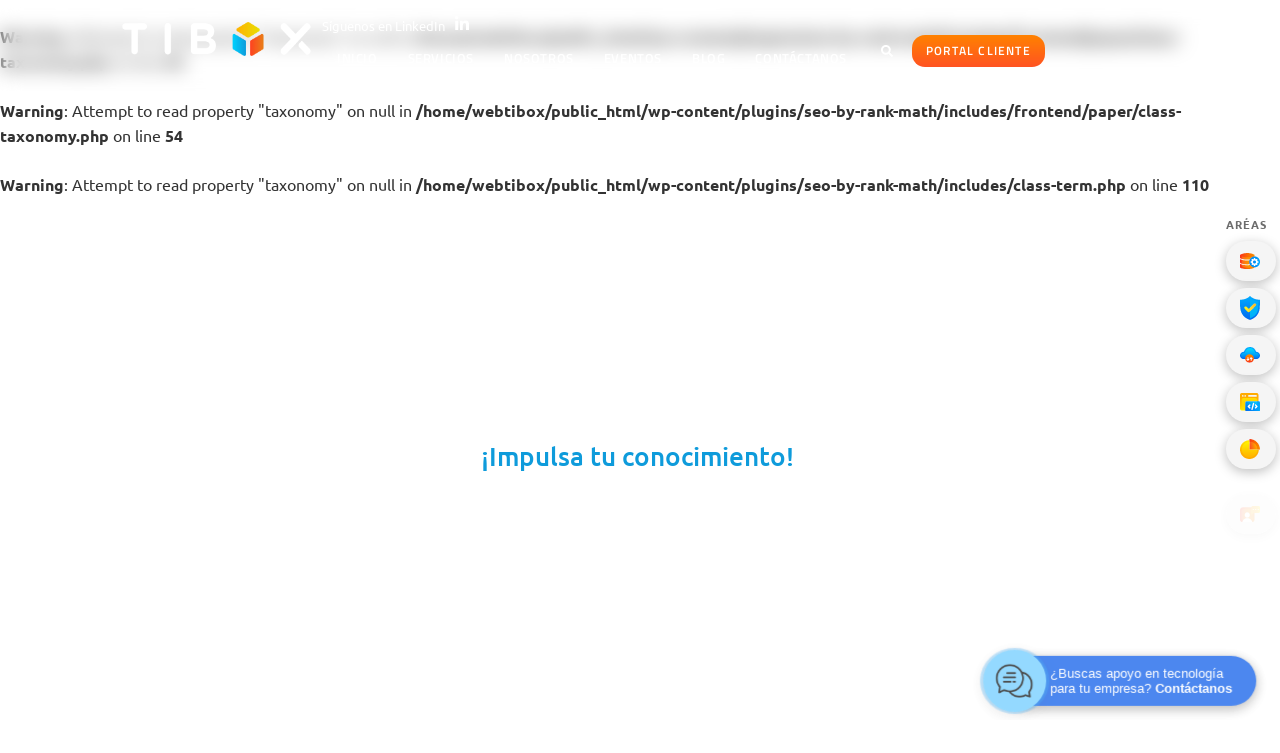

--- FILE ---
content_type: text/html; charset=UTF-8
request_url: https://www.tibox.cl/tag/servidor-fisico/
body_size: 46378
content:
<!doctype html>
<html lang="es-CL" prefix="og: https://ogp.me/ns#">
<head>
	<meta charset="UTF-8">
	<meta name="viewport" content="width=device-width, initial-scale=1">
	<link rel="profile" href="https://gmpg.org/xfn/11">
	
	
    <!-- favicon -->
    <link rel="shortcut icon" href="https://tibox.cl/wp-content/uploads/2025/06/isotipo-tbx.png" />
	<meta name="google-site-verification" content="bgZUFIP9ejmBiBBE4EPaprXkztoh38rIA7QSEoQIcMM" />
	
<!-- Optimización en motores de búsqueda por Rank Math PRO -  https://rankmath.com/ -->
<title>Page Not Found - TIBOX</title>
<br />
<b>Warning</b>:  Attempt to read property "taxonomy" on null in <b>/home/webtibox/public_html/wp-content/plugins/seo-by-rank-math/includes/frontend/paper/class-taxonomy.php</b> on line <b>49</b><br />
<br />
<b>Warning</b>:  Attempt to read property "taxonomy" on null in <b>/home/webtibox/public_html/wp-content/plugins/seo-by-rank-math/includes/frontend/paper/class-taxonomy.php</b> on line <b>54</b><br />
<br />
<b>Warning</b>:  Attempt to read property "taxonomy" on null in <b>/home/webtibox/public_html/wp-content/plugins/seo-by-rank-math/includes/class-term.php</b> on line <b>110</b><br />
<meta name="robots" content="index, follow, max-snippet:-1, max-video-preview:-1, max-image-preview:large"/>
<meta property="og:locale" content="es_ES" />
<meta property="og:type" content="article" />
<meta property="og:title" content="Page Not Found - TIBOX" />
<meta property="og:site_name" content="TIBOX" />
<meta name="twitter:card" content="summary_large_image" />
<meta name="twitter:title" content="Page Not Found - TIBOX" />
<!-- /Plugin Rank Math WordPress SEO -->

<link rel='dns-prefetch' href='//cdnjs.cloudflare.com' />
<style id='wp-img-auto-sizes-contain-inline-css'>
img:is([sizes=auto i],[sizes^="auto," i]){contain-intrinsic-size:3000px 1500px}
/*# sourceURL=wp-img-auto-sizes-contain-inline-css */
</style>

<link rel='stylesheet' id='wp-block-library-css' href='https://www.tibox.cl/wp-includes/css/dist/block-library/style.min.css?ver=327ffe8e710db2bf54f29591577aa234' media='all' />
<style id='global-styles-inline-css'>
:root{--wp--preset--aspect-ratio--square: 1;--wp--preset--aspect-ratio--4-3: 4/3;--wp--preset--aspect-ratio--3-4: 3/4;--wp--preset--aspect-ratio--3-2: 3/2;--wp--preset--aspect-ratio--2-3: 2/3;--wp--preset--aspect-ratio--16-9: 16/9;--wp--preset--aspect-ratio--9-16: 9/16;--wp--preset--color--black: #000000;--wp--preset--color--cyan-bluish-gray: #abb8c3;--wp--preset--color--white: #ffffff;--wp--preset--color--pale-pink: #f78da7;--wp--preset--color--vivid-red: #cf2e2e;--wp--preset--color--luminous-vivid-orange: #ff6900;--wp--preset--color--luminous-vivid-amber: #fcb900;--wp--preset--color--light-green-cyan: #7bdcb5;--wp--preset--color--vivid-green-cyan: #00d084;--wp--preset--color--pale-cyan-blue: #8ed1fc;--wp--preset--color--vivid-cyan-blue: #0693e3;--wp--preset--color--vivid-purple: #9b51e0;--wp--preset--gradient--vivid-cyan-blue-to-vivid-purple: linear-gradient(135deg,rgb(6,147,227) 0%,rgb(155,81,224) 100%);--wp--preset--gradient--light-green-cyan-to-vivid-green-cyan: linear-gradient(135deg,rgb(122,220,180) 0%,rgb(0,208,130) 100%);--wp--preset--gradient--luminous-vivid-amber-to-luminous-vivid-orange: linear-gradient(135deg,rgb(252,185,0) 0%,rgb(255,105,0) 100%);--wp--preset--gradient--luminous-vivid-orange-to-vivid-red: linear-gradient(135deg,rgb(255,105,0) 0%,rgb(207,46,46) 100%);--wp--preset--gradient--very-light-gray-to-cyan-bluish-gray: linear-gradient(135deg,rgb(238,238,238) 0%,rgb(169,184,195) 100%);--wp--preset--gradient--cool-to-warm-spectrum: linear-gradient(135deg,rgb(74,234,220) 0%,rgb(151,120,209) 20%,rgb(207,42,186) 40%,rgb(238,44,130) 60%,rgb(251,105,98) 80%,rgb(254,248,76) 100%);--wp--preset--gradient--blush-light-purple: linear-gradient(135deg,rgb(255,206,236) 0%,rgb(152,150,240) 100%);--wp--preset--gradient--blush-bordeaux: linear-gradient(135deg,rgb(254,205,165) 0%,rgb(254,45,45) 50%,rgb(107,0,62) 100%);--wp--preset--gradient--luminous-dusk: linear-gradient(135deg,rgb(255,203,112) 0%,rgb(199,81,192) 50%,rgb(65,88,208) 100%);--wp--preset--gradient--pale-ocean: linear-gradient(135deg,rgb(255,245,203) 0%,rgb(182,227,212) 50%,rgb(51,167,181) 100%);--wp--preset--gradient--electric-grass: linear-gradient(135deg,rgb(202,248,128) 0%,rgb(113,206,126) 100%);--wp--preset--gradient--midnight: linear-gradient(135deg,rgb(2,3,129) 0%,rgb(40,116,252) 100%);--wp--preset--font-size--small: 13px;--wp--preset--font-size--medium: 20px;--wp--preset--font-size--large: 36px;--wp--preset--font-size--x-large: 42px;--wp--preset--spacing--20: 0.44rem;--wp--preset--spacing--30: 0.67rem;--wp--preset--spacing--40: 1rem;--wp--preset--spacing--50: 1.5rem;--wp--preset--spacing--60: 2.25rem;--wp--preset--spacing--70: 3.38rem;--wp--preset--spacing--80: 5.06rem;--wp--preset--shadow--natural: 6px 6px 9px rgba(0, 0, 0, 0.2);--wp--preset--shadow--deep: 12px 12px 50px rgba(0, 0, 0, 0.4);--wp--preset--shadow--sharp: 6px 6px 0px rgba(0, 0, 0, 0.2);--wp--preset--shadow--outlined: 6px 6px 0px -3px rgb(255, 255, 255), 6px 6px rgb(0, 0, 0);--wp--preset--shadow--crisp: 6px 6px 0px rgb(0, 0, 0);}:root { --wp--style--global--content-size: 800px;--wp--style--global--wide-size: 1200px; }:where(body) { margin: 0; }.wp-site-blocks > .alignleft { float: left; margin-right: 2em; }.wp-site-blocks > .alignright { float: right; margin-left: 2em; }.wp-site-blocks > .aligncenter { justify-content: center; margin-left: auto; margin-right: auto; }:where(.wp-site-blocks) > * { margin-block-start: 24px; margin-block-end: 0; }:where(.wp-site-blocks) > :first-child { margin-block-start: 0; }:where(.wp-site-blocks) > :last-child { margin-block-end: 0; }:root { --wp--style--block-gap: 24px; }:root :where(.is-layout-flow) > :first-child{margin-block-start: 0;}:root :where(.is-layout-flow) > :last-child{margin-block-end: 0;}:root :where(.is-layout-flow) > *{margin-block-start: 24px;margin-block-end: 0;}:root :where(.is-layout-constrained) > :first-child{margin-block-start: 0;}:root :where(.is-layout-constrained) > :last-child{margin-block-end: 0;}:root :where(.is-layout-constrained) > *{margin-block-start: 24px;margin-block-end: 0;}:root :where(.is-layout-flex){gap: 24px;}:root :where(.is-layout-grid){gap: 24px;}.is-layout-flow > .alignleft{float: left;margin-inline-start: 0;margin-inline-end: 2em;}.is-layout-flow > .alignright{float: right;margin-inline-start: 2em;margin-inline-end: 0;}.is-layout-flow > .aligncenter{margin-left: auto !important;margin-right: auto !important;}.is-layout-constrained > .alignleft{float: left;margin-inline-start: 0;margin-inline-end: 2em;}.is-layout-constrained > .alignright{float: right;margin-inline-start: 2em;margin-inline-end: 0;}.is-layout-constrained > .aligncenter{margin-left: auto !important;margin-right: auto !important;}.is-layout-constrained > :where(:not(.alignleft):not(.alignright):not(.alignfull)){max-width: var(--wp--style--global--content-size);margin-left: auto !important;margin-right: auto !important;}.is-layout-constrained > .alignwide{max-width: var(--wp--style--global--wide-size);}body .is-layout-flex{display: flex;}.is-layout-flex{flex-wrap: wrap;align-items: center;}.is-layout-flex > :is(*, div){margin: 0;}body .is-layout-grid{display: grid;}.is-layout-grid > :is(*, div){margin: 0;}body{padding-top: 0px;padding-right: 0px;padding-bottom: 0px;padding-left: 0px;}a:where(:not(.wp-element-button)){text-decoration: underline;}:root :where(.wp-element-button, .wp-block-button__link){background-color: #32373c;border-width: 0;color: #fff;font-family: inherit;font-size: inherit;font-style: inherit;font-weight: inherit;letter-spacing: inherit;line-height: inherit;padding-top: calc(0.667em + 2px);padding-right: calc(1.333em + 2px);padding-bottom: calc(0.667em + 2px);padding-left: calc(1.333em + 2px);text-decoration: none;text-transform: inherit;}.has-black-color{color: var(--wp--preset--color--black) !important;}.has-cyan-bluish-gray-color{color: var(--wp--preset--color--cyan-bluish-gray) !important;}.has-white-color{color: var(--wp--preset--color--white) !important;}.has-pale-pink-color{color: var(--wp--preset--color--pale-pink) !important;}.has-vivid-red-color{color: var(--wp--preset--color--vivid-red) !important;}.has-luminous-vivid-orange-color{color: var(--wp--preset--color--luminous-vivid-orange) !important;}.has-luminous-vivid-amber-color{color: var(--wp--preset--color--luminous-vivid-amber) !important;}.has-light-green-cyan-color{color: var(--wp--preset--color--light-green-cyan) !important;}.has-vivid-green-cyan-color{color: var(--wp--preset--color--vivid-green-cyan) !important;}.has-pale-cyan-blue-color{color: var(--wp--preset--color--pale-cyan-blue) !important;}.has-vivid-cyan-blue-color{color: var(--wp--preset--color--vivid-cyan-blue) !important;}.has-vivid-purple-color{color: var(--wp--preset--color--vivid-purple) !important;}.has-black-background-color{background-color: var(--wp--preset--color--black) !important;}.has-cyan-bluish-gray-background-color{background-color: var(--wp--preset--color--cyan-bluish-gray) !important;}.has-white-background-color{background-color: var(--wp--preset--color--white) !important;}.has-pale-pink-background-color{background-color: var(--wp--preset--color--pale-pink) !important;}.has-vivid-red-background-color{background-color: var(--wp--preset--color--vivid-red) !important;}.has-luminous-vivid-orange-background-color{background-color: var(--wp--preset--color--luminous-vivid-orange) !important;}.has-luminous-vivid-amber-background-color{background-color: var(--wp--preset--color--luminous-vivid-amber) !important;}.has-light-green-cyan-background-color{background-color: var(--wp--preset--color--light-green-cyan) !important;}.has-vivid-green-cyan-background-color{background-color: var(--wp--preset--color--vivid-green-cyan) !important;}.has-pale-cyan-blue-background-color{background-color: var(--wp--preset--color--pale-cyan-blue) !important;}.has-vivid-cyan-blue-background-color{background-color: var(--wp--preset--color--vivid-cyan-blue) !important;}.has-vivid-purple-background-color{background-color: var(--wp--preset--color--vivid-purple) !important;}.has-black-border-color{border-color: var(--wp--preset--color--black) !important;}.has-cyan-bluish-gray-border-color{border-color: var(--wp--preset--color--cyan-bluish-gray) !important;}.has-white-border-color{border-color: var(--wp--preset--color--white) !important;}.has-pale-pink-border-color{border-color: var(--wp--preset--color--pale-pink) !important;}.has-vivid-red-border-color{border-color: var(--wp--preset--color--vivid-red) !important;}.has-luminous-vivid-orange-border-color{border-color: var(--wp--preset--color--luminous-vivid-orange) !important;}.has-luminous-vivid-amber-border-color{border-color: var(--wp--preset--color--luminous-vivid-amber) !important;}.has-light-green-cyan-border-color{border-color: var(--wp--preset--color--light-green-cyan) !important;}.has-vivid-green-cyan-border-color{border-color: var(--wp--preset--color--vivid-green-cyan) !important;}.has-pale-cyan-blue-border-color{border-color: var(--wp--preset--color--pale-cyan-blue) !important;}.has-vivid-cyan-blue-border-color{border-color: var(--wp--preset--color--vivid-cyan-blue) !important;}.has-vivid-purple-border-color{border-color: var(--wp--preset--color--vivid-purple) !important;}.has-vivid-cyan-blue-to-vivid-purple-gradient-background{background: var(--wp--preset--gradient--vivid-cyan-blue-to-vivid-purple) !important;}.has-light-green-cyan-to-vivid-green-cyan-gradient-background{background: var(--wp--preset--gradient--light-green-cyan-to-vivid-green-cyan) !important;}.has-luminous-vivid-amber-to-luminous-vivid-orange-gradient-background{background: var(--wp--preset--gradient--luminous-vivid-amber-to-luminous-vivid-orange) !important;}.has-luminous-vivid-orange-to-vivid-red-gradient-background{background: var(--wp--preset--gradient--luminous-vivid-orange-to-vivid-red) !important;}.has-very-light-gray-to-cyan-bluish-gray-gradient-background{background: var(--wp--preset--gradient--very-light-gray-to-cyan-bluish-gray) !important;}.has-cool-to-warm-spectrum-gradient-background{background: var(--wp--preset--gradient--cool-to-warm-spectrum) !important;}.has-blush-light-purple-gradient-background{background: var(--wp--preset--gradient--blush-light-purple) !important;}.has-blush-bordeaux-gradient-background{background: var(--wp--preset--gradient--blush-bordeaux) !important;}.has-luminous-dusk-gradient-background{background: var(--wp--preset--gradient--luminous-dusk) !important;}.has-pale-ocean-gradient-background{background: var(--wp--preset--gradient--pale-ocean) !important;}.has-electric-grass-gradient-background{background: var(--wp--preset--gradient--electric-grass) !important;}.has-midnight-gradient-background{background: var(--wp--preset--gradient--midnight) !important;}.has-small-font-size{font-size: var(--wp--preset--font-size--small) !important;}.has-medium-font-size{font-size: var(--wp--preset--font-size--medium) !important;}.has-large-font-size{font-size: var(--wp--preset--font-size--large) !important;}.has-x-large-font-size{font-size: var(--wp--preset--font-size--x-large) !important;}
/*# sourceURL=global-styles-inline-css */
</style>

<link rel='stylesheet' id='mmenu-css-css' href='https://cdnjs.cloudflare.com/ajax/libs/jQuery.mmenu/8.5.24/mmenu.min.css?ver=327ffe8e710db2bf54f29591577aa234' media='all' />
<link rel='stylesheet' id='hello-elementor-css' href='https://www.tibox.cl/wp-content/themes/hello-elementor/style.min.css?ver=3.3.0' media='all' />
<link rel='stylesheet' id='hello-elementor-theme-style-css' href='https://www.tibox.cl/wp-content/themes/hello-elementor/theme.min.css?ver=3.3.0' media='all' />
<link rel='stylesheet' id='elementor-frontend-css' href='https://www.tibox.cl/wp-content/uploads/elementor/css/custom-frontend.min.css?ver=1768888381' media='all' />
<link rel='stylesheet' id='widget-image-css' href='https://www.tibox.cl/wp-content/plugins/elementor/assets/css/widget-image.min.css?ver=3.29.2' media='all' />
<link rel='stylesheet' id='widget-icon-box-css' href='https://www.tibox.cl/wp-content/uploads/elementor/css/custom-widget-icon-box.min.css?ver=1768888381' media='all' />
<link rel='stylesheet' id='widget-nav-menu-css' href='https://www.tibox.cl/wp-content/uploads/elementor/css/custom-pro-widget-nav-menu.min.css?ver=1768888381' media='all' />
<link rel='stylesheet' id='widget-heading-css' href='https://www.tibox.cl/wp-content/plugins/elementor/assets/css/widget-heading.min.css?ver=3.29.2' media='all' />
<link rel='stylesheet' id='e-animation-fadeIn-css' href='https://www.tibox.cl/wp-content/plugins/elementor/assets/lib/animations/styles/fadeIn.min.css?ver=3.29.2' media='all' />
<link rel='stylesheet' id='widget-social-icons-css' href='https://www.tibox.cl/wp-content/plugins/elementor/assets/css/widget-social-icons.min.css?ver=3.29.2' media='all' />
<link rel='stylesheet' id='e-apple-webkit-css' href='https://www.tibox.cl/wp-content/uploads/elementor/css/custom-apple-webkit.min.css?ver=1768888381' media='all' />
<link rel='stylesheet' id='widget-icon-list-css' href='https://www.tibox.cl/wp-content/uploads/elementor/css/custom-widget-icon-list.min.css?ver=1768888381' media='all' />
<link rel='stylesheet' id='widget-loop-common-css' href='https://www.tibox.cl/wp-content/plugins/elementor-pro/assets/css/widget-loop-common.min.css?ver=3.28.2' media='all' />
<link rel='stylesheet' id='widget-loop-grid-css' href='https://www.tibox.cl/wp-content/uploads/elementor/css/custom-pro-widget-loop-grid.min.css?ver=1768888381' media='all' />
<link rel='stylesheet' id='e-popup-css' href='https://www.tibox.cl/wp-content/plugins/elementor-pro/assets/css/conditionals/popup.min.css?ver=3.28.2' media='all' />
<link rel='stylesheet' id='e-animation-zoomIn-css' href='https://www.tibox.cl/wp-content/plugins/elementor/assets/lib/animations/styles/zoomIn.min.css?ver=3.29.2' media='all' />
<link rel='stylesheet' id='elementor-post-7-css' href='https://www.tibox.cl/wp-content/uploads/elementor/css/post-7.css?ver=1768888382' media='all' />
<link rel='stylesheet' id='elementor-post-9-css' href='https://www.tibox.cl/wp-content/uploads/elementor/css/post-9.css?ver=1768888382' media='all' />
<link rel='stylesheet' id='elementor-post-66-css' href='https://www.tibox.cl/wp-content/uploads/elementor/css/post-66.css?ver=1768888382' media='all' />
<link rel='stylesheet' id='elementor-post-784-css' href='https://www.tibox.cl/wp-content/uploads/elementor/css/post-784.css?ver=1768889215' media='all' />
<link rel='stylesheet' id='elementor-post-13160-css' href='https://www.tibox.cl/wp-content/uploads/elementor/css/post-13160.css?ver=1768888382' media='all' />
<link rel='stylesheet' id='elementor-post-11577-css' href='https://www.tibox.cl/wp-content/uploads/elementor/css/post-11577.css?ver=1768888383' media='all' />
<link rel='stylesheet' id='elementor-post-10644-css' href='https://www.tibox.cl/wp-content/uploads/elementor/css/post-10644.css?ver=1768888383' media='all' />
<link rel='stylesheet' id='elementor-post-10330-css' href='https://www.tibox.cl/wp-content/uploads/elementor/css/post-10330.css?ver=1768888383' media='all' />
<link rel='stylesheet' id='elementor-post-9884-css' href='https://www.tibox.cl/wp-content/uploads/elementor/css/post-9884.css?ver=1768888383' media='all' />
<link rel='stylesheet' id='hello-elementor-child-style-css' href='https://www.tibox.cl/wp-content/themes/hello-theme-child-master/style.css?ver=2.0.0' media='all' />
<link rel='stylesheet' id='bdt-uikit-css' href='https://www.tibox.cl/wp-content/plugins/bdthemes-prime-slider-lite/assets/css/bdt-uikit.css?ver=3.21.7' media='all' />
<link rel='stylesheet' id='prime-slider-site-css' href='https://www.tibox.cl/wp-content/plugins/bdthemes-prime-slider-lite/assets/css/prime-slider-site.css?ver=4.1.2' media='all' />
<link rel='stylesheet' id='elementor-gf-local-ubuntu-css' href='https://www.tibox.cl/wp-content/uploads/elementor/google-fonts/css/ubuntu.css?ver=1753383295' media='all' />
<link rel='stylesheet' id='elementor-gf-local-titilliumweb-css' href='https://www.tibox.cl/wp-content/uploads/elementor/google-fonts/css/titilliumweb.css?ver=1753383295' media='all' />
<script src="https://www.tibox.cl/wp-includes/js/jquery/jquery.min.js?ver=3.7.1" id="jquery-core-js"></script>
<script id="jquery-core-js-after">
window.addEventListener('load', function () {
            var preloader = document.getElementById('back__preloader');
            if (preloader) {
                preloader.classList.add('preloader-hidden');
                setTimeout(function() {
                    preloader.style.display = 'none';
                }, 600);
            }
        });
    
//# sourceURL=jquery-core-js-after
</script>
<script src="https://www.tibox.cl/wp-includes/js/jquery/jquery-migrate.min.js?ver=3.4.1" id="jquery-migrate-js"></script>
<script src="https://www.tibox.cl/wp-content/plugins/bdthemes-prime-slider-lite/assets/js/bdt-uikit.min.js?ver=3.21.7" id="bdt-uikit-js"></script>
<link rel="EditURI" type="application/rsd+xml" title="RSD" href="https://www.tibox.cl/xmlrpc.php?rsd" />
<style>
@media (min-width: 1025px) and (max-width: 1366px){.elementor-elementcaracteristicas-servicioh2elementor-heading-titleelementor-size-defaultfont-size:16px!important}
.elementor-element.caracteristicas-servicio .elementor-element.e-con-full.inner.e-flex{padding:10px}
.elementor-element.caracteristicas-servicio p{font-size:23px!important}
@media (max-width: 1024px) and (min-width: 768px) {
.elementor.elementor-location-single .beneficios-servicio>.e-con-inner{display:grid;gap:20px;gap:20px;justify-content:center;grid-template-columns:repeat(3,1fr);height:auto}
.elementor.elementor-location-single .beneficios-servicio>.e-con-inner .elementor-image-box-title{font-size:16px}
.servicios-relacionados-grid{display:grid;gap:20px;justify-content:center;grid-template-columns:repeat(3,1fr)}
.beneficios-servicio>.e-con-inner>.elementor-element{border-radius:0;width:100%}
}
@media (max-width: 767px) and (min-width: 480px) {
.elementor.elementor-location-single .beneficios-servicio>.e-con-inner{gap:20px;gap:20px;grid-template-columns:repeat(2,1fr)}
.servicios-relacionados-grid{gap:20px;grid-template-columns:repeat(2,1fr)}
.beneficios-servicio>.e-con-inner>.elementor-element .elementor-image-box-img{width:40px!important}
}
@media (max-width: 479px) and (min-width: 0px) {
.elementor.elementor-location-single .beneficios-servicio>.e-con-inner{gap:20px;gap:20px;grid-template-columns:repeat(1,1fr)}
.beneficios-servicio>.e-con-inner>.elementor-element .elementor-image-box-img{width:30px!important}
.servicios-relacionados-grid{gap:20px;grid-template-columns:repeat(1,1fr)}
}
@media (max-width: 760px) {
.video.elementor-widget.elementor-widget-shortcode .elementor-shortcode > div{height:300px!important}
div#menu-overlay{pointer-events:none;display:none}
}
<style>

html body .whatsapp-icon{display:flex;align-items:center;justify-content:center;border-radius:50%;transition:all .3s ease;cursor:pointer;position:relative}
html .whatsapp-icon img {max-width: 42px !important;height: 42px !important;}
html .whatsapp-icon {align-items: center;justify-content: center;}
a[href^="tel"]{color:white!important;text-decoration:none}
div#eael-advanced-search-widget-a3292d6.visible{opacity:1;pointer-events:all;transform:translateY(64px)}
.elementor-element.elementor-element-0d94ef4 .elementor-icon-box-icon a{margin-top:-19px!important}
div#search-open a{pointer-events:all;display:block}
div#buscador-header{position:fixed}
div#eael-advanced-search-widget-a3292d6{position:absolute;width:100%;position:absolute;top:0;right:0;background:white;color:#000;border-radius:20px;padding:6px;width:100%;opacity:0;margin-top:30px;box-shadow:0 10px 20px rgba(0,0,0,0.2);z-index:1;transform:translateY(100px);transition:transform .3s ease;-webkit-transition:all .4s ease-in-out;-moz-transition:all .4s ease-in-out;-ms-transition:all .4s ease-in-out;-o-transition:all .4s ease-in-out;transition:all .4s ease-in-out;pointer-events:none}
div#buscador-header .elementor-element .eael-advanced-search-wrap,div#buscador-header button.eael-advanced-search-button{height:45px;line-height:45px;font-size:13px}
html body .eael-advanced-search-widget .eael-advanced-search-form .eael-advanced-search-wrap .icon+.eael-advanced-search{font-size:17px}
.bdt-prime-slider-skin-general .bdt-prime-slider-previous{right:auto;left:100px;margin-bottom:60px}
.bdt-prime-slider-skin-general .bdt-prime-slider-next{right:auto;left:160px;margin-bottom:60px}
.bdt-prime-slider-skin-general .bdt-prime-slider-next:hover{width:75px;transform:translateX(0px)}
.bdt-prime-slider-skin-general .bdt-prime-slider-previous:hover{width:75px;transform:translateX(-30px)}
a.secondary.url.areas{color:#6d6d6d;font-weight:700;text-transform:uppercase;font-size:11px;letter-spacing:1px}
.whatsapp-icon img{max-width:60%}
html body .whatsapp-icon svg{fill:#000000;width:46px;height:46px;transition:all .3s ease}
html body .whatsapp-icon:hover{background:#007acc;transform:scale(1.1)}
html body .whatsapp-icon:hover svg{fill:white}
html body .whatsapp-icon:before{content:"";background:rgb(2 151 251 / 33%);align-items:center;justify-content:center;border-radius:50%;transition:all .3s ease;cursor:pointer;width:63px;height:100%;position:absolute;display:block;z-index:-1;visibility:visible!important}
html body .whatsapp-icon:after{content:"";background:#68caff;align-items:center;justify-content:center;border-radius:50%;cursor:pointer;width:63px;height:103%;position:absolute;display:block;z-index:-1;visibility:visible!important}
@keyframes pulse {
0%,100%{transform:scale(1);box-shadow:0 0 0 0 rgba(104,202,255,0.7)}
50%{transform:scale(1.1);box-shadow:0 0 0 10px rgba(104,202,255,0)}
}
html body .whatsapp-icon:before{animation:pulse 2s infinite ease-in-out}
html body a.btn-whatsapp.d-flex.align-items-center.align-content-center{overflow:visible}
.elementor-location-header{z-index:99999}
.logos img.swiper-slide-image{max-width:100%!important}
html body div#portal-popup{margin-top:109px}
html div#popup-header{position:fixed}
#header-tbx{position:absolute;top:0;left:0;width:100%;z-index:100}
#header-tbx2{backdrop-filter:blur(10px);z-index:-1;-webkit-backdrop-filter:blur(10px);position:fixed;top:0;left:0;width:100%;z-index:-1;opacity:0;transform:translateY(-20px);transition:opacity .2s ease,transform .2s ease}
#header-tbx2.visible{opacity:1;z-index:999;transform:translateY(0)}
html body .elementor-18 .elementor-element.elementor-element-e7ce971 .bdt-prime-slider .bdt-prime-slider-desc .bdt-ps-sub-title{background:linear-gradient(90deg,#00a5ff,#0d32cb,#00a5ff,#00d7ff,#004cff,#00a5ff);background-size:200% auto;color:transparent;background-clip:text;-webkit-background-clip:text;animation:shine 7s linear infinite}
.servicio-item{opacity:0;transform:translateY(20px);transition:opacity .5s ease,transform .5s ease}
.servicio-item.visible{opacity:1;transform:translateY(0)}
#nav-iconos ul li{opacity:0;transform:translateY(20px);transition:opacity .5s ease,transform .5s ease;-webkit-transition:all .3s ease;-moz-transition:all .3s ease;-ms-transition:all .3s ease;-o-transition:all .3s ease;transition:all .3s ease}
#nav-iconos ul li.visible{opacity:1;transform:translateY(0)}
@keyframes shine {
to{background-position:-200% center}
}
:root{--primary:#0884d6;--primary-dark:#1d9fe5;--secondary:#06b6d4;--accent:#0427df;--dark-bg:#111827;--darker-bg:#030712;--text-primary:#f3f4f6;--text-secondary:#9ca3af;--navbar-bg:rgba(17,24,39,0.7);--glass-effect:blur(12px);--transition-normal:all .3s ease;--border-glow:rgba(99,102,241,0.3);--neon-shadow:0 0 15px rgba(6,182,212,0.5);--glow-cyan:0 0 15px rgba(6,182,212,0.5);--glow-indigo:0 0 15px rgba(99,102,241,0.5);--glow-purple:0 0 15px rgba(168,85,247,0.5);--transition-smooth:all .3s cubic-bezier(0.4,0,0.2,1)}
::-webkit-scrollbar{width:8px}
::-webkit-scrollbar-track{background:var(--dark-bg)}
::-webkit-scrollbar-thumb{background:linear-gradient(to bottom,var(--primary),var(--accent));border-radius:4px}
::-webkit-scrollbar-thumb:hover{background:linear-gradient(to bottom,var(--primary-dark),var(--accent))}
#navbar{position:fixed;top:0;left:0;right:0;background-color:var(--navbar-bg);backdrop-filter:var(--glass-effect);-webkit-backdrop-filter:var(--glass-effect);border-bottom:1px solid var(--border-glow);z-index:1000;transition:var(--transition-normal);height:70px}
#navbar.scrolled{padding:.5rem 0;background-color:rgba(17,24,39,0.9);box-shadow:0 4px 20px rgba(0,0,0,0.3)}
.sc-pop{z-index:20;bottom:0;position:fixed;height:auto;width:100%;display:-webkit-box;display:-ms-flexbox;display:flex;-webkit-box-pack:end;-ms-flex-pack:end;justify-content:end;-webkit-box-align:end;-ms-flex-align:end;align-items:end;-webkit-box-orient:vertical;-webkit-box-direction:normal;-ms-flex-direction:column;flex-direction:column;-webkit-transition:all .4s ease-in-out;-moz-transition:all .4s ease-in-out;-ms-transition:all .4s ease-in-out;-o-transition:all .4s ease-in-out;transition:all .4s ease-in-out;gap:0}
.sc-pop.oculto{opacity:0;pointer-events:none;transform:translateY(20px);transition:opacity .6s ease,transform .6s ease}
.sc-pop.visible{opacity:1;pointer-events:all;transform:translateY(0)}
body.postid-11443 .elementor-element.elementor-element-26cf190.elementor-widget.elementor-widget-heading h2.elementor-heading-title.elementor-size-default{background-image:url(https://web.tibox.cl/wp-content/uploads/2025/06/logo-noc@300x.png);height:80px;background-size:contain;background-repeat:no-repeat;background-position:center;text-indent:-999999999px;margin-bottom:20px}
body.postid-11443 .elementor-element.elementor-element-5b951bc.elementor-widget.elementor-widget-image{display:none}
body{font-family:'Ubuntu',sans-serif}
li.vertodoslosservicios a.elementor-item{display:block;background-color:var(--e-global-color-primary);fill:#FFFFFF;color:#ffffff;border-style:solid;border-width:2px;border-color:var(--e-global-color-primary);border-radius:15px 15px 15px 15px;position:relative;text-decoration:none;align-items:center;justify-content:space-between;padding:8px 18.45px 8px 19px !important;box-sizing:border-box;cursor:pointer;font-size:14px;overflow:hidden;align-content:center;text-align:center}
li.vertodoslosservicios{margin:0 10px;margin-top:32px}
li.vertodoslosservicios a.elementor-item:hover{background:none;color:black}
.eael-advanced-search-widget .eael-advanced-search-form .eael-advanced-search-wrap .eael-adv-search-close{height:20px;width:20px;line-height:20px}
.eael-advanced-search-widget .eael-advanced-search-form .eael-advanced-search-wrap .eael-adv-search-loader{height:20px;width:20px}
div#menu-canvas,.canvas-content:before{width:260px}
li.menu-general.vertodoslosservicios a span{-webkit-transition:all .2s ease-in-out;-moz-transition:all .2s ease-in-out;-ms-transition:all .2s ease-in-out;-o-transition:all .2s ease-in-out;transition:all .2s ease-in-out;padding-left:25px!important}
li.menu-general.vertodoslosservicios:hover a span{padding-left:30px!important}
li.menu-general.vertodoslosservicios:hover a span:before{width:10px}
li.menu-general.vertodoslosservicios a span:before{content:"";line-height:100%;color:black;width:4px;height:11px;background:#f4f4f4;display:block;position:absolute;left:12px;top:0;height:100%;-webkit-transition:all .2s ease-in-out;-moz-transition:all .2s ease-in-out;-ms-transition:all .2s ease-in-out;-o-transition:all .2s ease-in-out;transition:all .2s ease-in-out}
li.menu-general.vertodoslosservicios a{display:block}
.eael-advanced-search-content-item p{display:-webkit-box;-webkit-line-clamp:3;-webkit-box-orient:vertical;overflow:hidden;text-overflow:ellipsis}
a:hover p.whatsapp-text{background:#0643af}
.servicio-listado > li > span{font-weight:700}
div#marcas-carrusel figure.swiper-slide-inner img{max-width:143px}
.bdt-prime-slider-skin-general ul.bdt-slideshow-items,.bdt-prime-slider-skin-general,.bdt-position-relative.bdt-visible-toggle.bdt-slideshow,.elementor-widget-prime-slider-general .bdt-prime-slider,.elementor-element.elementor-widget-prime-slider-general{height:100vh}
a.btn-whatsapp.d-flex.align-items-center.align-content-center{position:fixed;bottom:15px;right:15px;transition:all .5s cubic-bezier(.15,-.15,.1,1.25);cursor:pointer;overflow:hidden;transform:translateX(calc(100% - 60px));transform:translateX(10%);z-index:2;height:60px;filter:drop-shadow(0 3.28205px 6.5641px rgba(51,51,51,.08)) drop-shadow(0 .65641px 1.06667px rgba(51,51,51,.04));display:flex!important;align-items:center!important;text-decoration:none}
.whatsapp-icon{display:flex;width:60px;border-radius:200px;z-index:10;height:60px;filter:drop-shadow(0 3.28205px 6.5641px rgba(51,51,51,.08)) drop-shadow(0 .65641px 1.06667px rgba(51,51,51,.04))}
p.whatsapp-text{visibility:hidden;opacity:0;padding:10px 24px 10px 46px;color:#fff;font-family:Montserrat,sans-serif;font-weight:400;font-size:13px;line-height:1.2;border-radius:500px;background:#0256e9;position:relative;left:-40px;filter:drop-shadow(0 3.28205px 6.5641px rgba(51,51,51,.08)) drop-shadow(0 .65641px 1.06667px rgba(51,51,51,.04));opacity:1;visibility:visible;margin:0;-webkit-transition:all .4s ease-in-out;-moz-transition:all .4s ease-in-out;-ms-transition:all .4s ease-in-out;-o-transition:all .4s ease-in-out;transition:all .4s ease-in-out;box-shadow:0 3px 12px rgb(0 0 0 / 25%)}
#div-pop{position:fixed;bottom:0;right:30px;color:#000;border-radius:20px;opacity:0;margin-top:30px;box-shadow:0 10px 20px rgba(0,0,0,0.2);z-index:9999;transform:translateY(-118px);transition:transform .3s ease;-webkit-transition:all .4s ease-in-out;-moz-transition:all .4s ease-in-out;-ms-transition:all .4s ease-in-out;-o-transition:all .4s ease-in-out;transition:all .4s ease-in-out;z-index:16;pointer-events:none}
#div-pop.show{opacity:1;transform:translateY(-78px);pointer-events:all}
.eael-advanced-search-widget .eael-advanced-search-form.eael-advanced-search-form-style-2{padding:0!important}
.elementor-element.Cerrado{filter:grayscale(1)}
.elementor-element.Cerrado .elementor-element.elementor-widget.elementor-widget-button{display:none}
html body .eael-advanced-search-widget .eael-advanced-search-form .eael-advanced-search-wrap .icon+.eael-advanced-search{padding-left:18px!important}
html body .eael-advanced-search-widget .eael-advanced-search-form .eael-advanced-search-wrap .icon{display:none!important}
.menu-btn{border:none;border-radius:5px;cursor:pointer;font-size:13px;font-weight:600;font-family:"Titillium Web",Sans-serif;letter-spacing:.05em;color:#ffffff;z-index:99999;position:relative;text-transform:uppercase}
.elementor-element.titulo-pop img{max-height:32px}
body{overflow-x:hidden!important}
#menu-canvas{position:fixed;top:0;left:0;height:100vh;opacity:0;background:#ffffff;transform:translateX(-105%);-webkit-transition:all .4s ease-in-out;-moz-transition:all .4s ease-in-out;-ms-transition:all .4s ease-in-out;-o-transition:all .4s ease-in-out;transition:all .4s ease-in-out;z-index:9999990011;color:white}
#menu-canvas.open{transform:translateX(0);opacity:1}
.canvas-header{padding:10px 20px;text-align:right;border-top:4px solid var(--e-global-color-secondary);z-index:43;display:flex;align-items:flex-start;justify-content:space-between;position:absolute;width:100%;top:0}
.close-btn{background:transparent;border:none;color:#000000;font-size:14px;cursor:pointer;padding:10px;line-height:1}
.canvas-content{padding-top:12px;padding-top:54px}
.servicio-listado{list-style:none;padding:0;margin:0}
.servicio-listado > li{cursor:pointer;padding:0}
.servicio-listado > li.menu-general > a > span,.servicio-listado > li > span{cursor:pointer;display:block;font-weight:500;position:relative;display:flex;text-decoration:none;align-items:center;justify-content:space-between;padding:12px 15.45px 12px 19px !important;color:#3f3f3f;box-sizing:border-box;cursor:pointer;background:#fbfbfb;border-radius:10px;overflow:hidden;font-size:.9em;margin:10px;box-shadow:0 5px 11px rgb(0 0 0 / 18%);outline:5px gold}
.servicio-listado > li > span:before{content:"";position:absolute;left:0;height:102%;width:4px;background:#f1f1f1;top:0}
.servicio-listado > li > span:hover:before{background:#d1cfcf}
button#menu-toggle:hover{background:#0e9bdb;color:white;font-weight:normal;text-decoration:none;border-color:rgba(0,144,255,0)}
.servicio-listado > li >span:hover{background:#F7F7F7;color:#0C2941;position:relative}
.servicio-popup{padding-left:15px;margin-top:0;font-weight:normal;font-size:14px;color:#ccc;position:absolute;left:100%;background:white;height:100vh;top:0;min-width:500px;border-radius:0 20px 20px 0;opacity:0;transform:translateX(-100%);-webkit-transition:all .2s ease-in-out;-moz-transition:all .2s ease-in-out;-ms-transition:all .2s ease-in-out;-o-transition:all .2s ease-in-out;transition:all .2s ease-in-out}
.servicio-listado > li:hover .servicio-popup{opacity:1;transform:translateX(0px)}
.canvas-content:before{content:"";height:100%;background:white;display:block;position:absolute;top:0;box-shadow:0 5px 20px rgba(0,0,0,.5)}
.servicio-popup{z-index:-1}
html body .servicio-popup{padding-top:25px;border-radius:0 12px 12px 0;box-shadow:0 5px 20px rgba(0,0,0,.5)}
html body .servicio-popup ul li{position:relative;padding-left:15px;margin-bottom:4px}
html body .servicio-popup ul li:before{line-height:100%;color:black;content:"";width:8px;height:8px;background:#d6d6d6;display:block;position:absolute;left:-1px;top:8px;border-radius:10px}
div#nav-iconos ul a.button.secondary.url:before{box-shadow:0 3px 12px rgb(0 0 0 / 25%)}
.servicio-listado > li > span:before,.servicio-listado > li.menu-general > a > span:before{content:"";line-height:100%;color:#ffffff;width:0;height:11px;background:#afafaf;display:block;position:absolute;left:0;bottom:0;top:auto;height:4px;-webkit-transition:all .2s ease-in-out;-moz-transition:all .2s ease-in-out;-ms-transition:all .2s ease-in-out;-o-transition:all .2s ease-in-out;transition:all .2s ease-in-out}
.servicio-listado > li > span{padding-left:25px!important;-webkit-transition:all .2s ease-in-out;-moz-transition:all .2s ease-in-out;-ms-transition:all .2s ease-in-out;-o-transition:all .2s ease-in-out;transition:all .2s ease-in-out}
.servicio-listado > li:hover > span{padding-left:27px!important}
.servicio-listado > li:hover > span:before,.servicio-listado > li.menu-general > a:hover > span:before{width:100%}
#portal-popup{position:absolute;top:0;right:0;background:white;color:#000;border-radius:20px;padding:14px;width:269px;opacity:0;margin-top:30px;box-shadow:0 10px 20px rgba(0,0,0,0.2);z-index:1;transform:translateY(25px);transition:transform .3s ease;-webkit-transition:all .4s ease-in-out;-moz-transition:all .4s ease-in-out;-ms-transition:all .4s ease-in-out;-o-transition:all .4s ease-in-out;transition:all .4s ease-in-out;pointer-events:none}
#portal-popup.show{opacity:1;pointer-events:all;transform:translateY(0)}
#header-tbx{backdrop-filter:blur(10px);-webkit-backdrop-filter:blur(10px)}
.menu-arrow{position:absolute;right:6px;top:50%;transform:translateY(-50%);pointer-events:none;width:17px;height:26px}
.menu-arrow path{stroke:rgb(156 156 156);stroke-width:2;fill:none;stroke-linecap:round;stroke-linejoin:round}
li:hover .menu-arrow path{stroke:rgb(5 5 5)}
div#menu-overlay{background:rgb(0 0 0 / 75%);top:0;left:0;display:none;position:fixed;bottom:0;right:0;z-index:999000;opacity:0;transition:opacity .3s ease;background-image:linear-gradient(90deg,hsl(0deg 0% 3.53% / 46%) 0%,rgb(3 11 73 / 75%) 100%)}
div#menu-overlay.show{display:block;opacity:1}
html body .servicio-popup{padding-right:20px}
.servicio-item.seccion-infraestructura-ti a:before{background:#4f31d3;background-image:linear-gradient(180deg,#0056E9 0%,#01B8E9 100%);color:white}
.servicio-item.seccion-ciberseguridad a:before{background:#4f31d3;background-image:linear-gradient(180deg,#F84F66 0%,#CE5AC5 100%);color:white}
.servicio-item.seccion-soluciones-cloud a:before{background-image:linear-gradient(180deg,#474C9E 0%,#B461F7 100%);color:white}
.servicio-item.seccion-soluciones-inteligen a:before{background:#7CCC85;background-image:linear-gradient(to top,#00533f,#116847,#2a7e4b,#45944c,#64a94a);color:white}
.servicio-item.seccion-analitica-de-datos a:before{background:#4f31d3;background-image:linear-gradient(to top,#ffab00,#ffb600,#fec100,#fccb00,#fad600);color:white}
.servicio-item.seccion-consultoria a:before{background-image:linear-gradient(180deg,var(--e-global-color-996469e) 0%,var(--e-global-color-7ad34d2) 100%);color:white}
html body .servicio-popup ul li:before{border-radius:10px}
ul.servicio-listado > li.infraestructura > span:before,body div#nav-iconos ul li:hover a.button.secondary.url.infraestructura{background-image:linear-gradient(90deg,#0056E9 0%,#01B8E9 100%)}
ul.servicio-listado > li.ciberseguridad > span:before,body div#nav-iconos ul li:hover a.button.secondary.url.ciberseguridad{background-image:linear-gradient(90deg,#F84F66 0%,#CE5AC5 100%)}
ul.servicio-listado > li.servicios > span:before,body div#nav-iconos ul li:hover a.button.secondary.url.solucionescloud{background-image:linear-gradient(90deg,#474C9E 0%,#B461F7 100% 100%)}
ul.servicio-listado > li.soluciones > span:before,body div#nav-iconos ul li:hover a.button.secondary.url.soluciones-inteligentes{background-image:linear-gradient(90deg,#7CCC85 0%,#AECF40 100%)}
ul.servicio-listado > li.analitica > span:before,body div#nav-iconos ul li:hover a.button.secondary.url.analitica{background-image:linear-gradient(90deg,var(--e-global-color-722b1d2) 0%,var(--e-global-color-6d8b630) 100%)}
ul.servicio-listado > li.cnsultoria > span:before,body div#nav-iconos ul li:hover a.button.secondary.url.consultoria{background-image:linear-gradient(90deg,var(--e-global-color-996469e) 0%,var(--e-global-color-7ad34d2) 100%)}
ul.servicio-listado > li.infraestructura:hover > span .menu-arrow path{stroke:rgb(12 152 209)}
ul.servicio-listado > li.ciberseguridad:hover > span .menu-arrow path{stroke:rgb(193 77 154)}
ul.servicio-listado > li.servicios:hover > span .menu-arrow path{stroke:rgb(146 84 209)}
ul.servicio-listado > li.soluciones:hover > span .menu-arrow path{stroke:rgb(149 184 66)}
ul.servicio-listado > li.analitica:hover > span .menu-arrow path{stroke:rgb(204 156 3)}
ul.servicio-listado > li.cnsultoria:hover > span .menu-arrow path{stroke:rgb(220 0 0)}
#menu-canvas .servicio-listado > li.subtitulo span{padding:0!important;border:0;padding-left:25px!important;background:none;text-transform:uppercase;font-size:11px;font-weight:400;letter-spacing:2px}
#menu-canvas .servicio-listado > li.subtitulo span:before{display:none}
li.ocultomovil{display:none!important}
.caracteristicas-servicio .e-grid > div:hover{top:10px}
.caracteristicas-servicio .e-grid > div{-webkit-transition:all .4s ease-in-out;-moz-transition:all .4s ease-in-out;-ms-transition:all .4s ease-in-out;-o-transition:all .4s ease-in-out;transition:all .4s ease-in-out;top:0}
.etiquetaocho .serviciopadre-texto.nueveporcinco{display:block!important}
.etiquetanoc .serviciopadre-texto.fulltime{display:block!important}
form.wpforms-validate.wpforms-form.wpforms-ajax-form label.wpforms-field-label{font-size:13px;margin-bottom:5px;color:white}
div#nav-iconos{right:-194px;top:50%;z-index:9;margin-top:-150px;left:auto}
.grecaptcha-badge{opacity:0}
div#nav-iconos img{max-width:20px;display:inline-block;margin-right:10px!important;position:absolute;left:14px}
div#nav-iconos ul{margin:0;list-style:none}
div#nav-iconos img{max-width:20px;display:inline-block;margin-right:10px!important;position:absolute;left:14px}
div#nav-iconos ul li:hover a.button.secondary.url{right:0;transform:translateX(-193px);color:#ffffff;background:#f9f9f9}
body div#nav-iconos ul li:hover a.button.secondary.url:before{background:rgb(255 0 0 / 0%);border:0}
div#nav-iconos ul a.button.secondary.url{align-items:center;display:-webkit-box;font-weight:400;display:-ms-flexbox;display:flex;padding:12px 14px;padding-right:16px;padding-left:46px;width:100%;min-width:248px!important;background:red;font-size:11px;color:transparent;border-radius:26px 0 0 26px;line-height:1.5;position:relative;-webkit-transition:all .3s ease;-moz-transition:all .3s ease;-ms-transition:all .3s ease;-o-transition:all .3s ease;transition:all .3s ease;text-transform:uppercase;letter-spacing:.06em}
body div#nav-iconos ul a.button.secondary.url{background:none}
div#nav-iconos ul li{margin-bottom:7px}
div#nav-iconos ul a.button.secondary.url:before{content:"";background:#f5f5f5;height:100%;width:50px;position:absolute;border-radius:32px;left:0;-webkit-transition:all .3s ease;-moz-transition:all .3s ease;-ms-transition:all .3s ease;-o-transition:all .3s ease;transition:all .3s ease}
div#nav-iconos:before{content:"";height:97%;width:1px;position:absolute;left:25px;z-index:-1}
form.wpforms-validate.wpforms-form.wpforms-ajax-form input,form.wpforms-validate.wpforms-form.wpforms-ajax-form select,form.wpforms-validate.wpforms-form.wpforms-ajax-form button{border-radius:8px;font-size:13px}
html form.wpforms-validate.wpforms-form.wpforms-ajax-form button.wpforms-submit{border-style:solid;border-width:1px;border-radius:10px;background-color:rgba(0,21,67,0.28);color:rgb(255,255,255);border-color:var(--e-global-color-primary);min-width:150px}
form.wpforms-validate.wpforms-form.wpforms-ajax-form .wpforms-field{padding:10px 0}
.servicios-relacionados-grid{display:flex;flex-direction:row;align-items:center;align-content:center;gap:20px;justify-content:center}
.servicio-item a:before{-webkit-transition:all .4s ease-in-out;-moz-transition:all .4s ease-in-out;-ms-transition:all .4s ease-in-out;-o-transition:all .4s ease-in-out;transition:all .4s ease-in-out}
.servicio-texto{position:relative;color:white;line-height:1.3;font-size:17px;font-weight:600}
.servicio-item{position:relative;background-size:cover;background-position:center;display:block;height:180px;text-align:center;color:white}
.servicio-item a{display:flex;flex-direction:column}
.servicio-item .etiquetas{line-height:1;color:#ffffff;z-index:1;border-radius:9px;margin-bottom:4px;font-size:11px!important;position:absolute;top:-14px;left:10px;display:flex;gap:10px}
.serviciopadre-texto{background:#000b28;padding:3px 10px;display:block;line-height:1;color:#ffffff;z-index:1;border-radius:9px;margin-bottom:4px;font-size:12px!important}
.serviciopadre-texto.nueveporcinco{font-size:15px!important;background:#0db7cd;display:none}
.serviciopadre-texto.fulltime{font-size:15px!important;background:#fa2a1b;display:none}
.servicio-item a:before{background:#020b26;width:100%;height:100%;display:block;position:absolute;content:"";z-index:0;top:0;left:0;opacity:.8;border-radius:12px}
.servicio-item a{display:block;width:100%;min-height:100%;padding:20px;text-align:center;display:flex!important;justify-content:center;align-items:center;position:relative}
.servicio-item a:hover:before{opacity:.5}
html body{font-family:var(--e-global-typography-primary-font-family),Sans-serif!important}
#mega-menu-wrap-menu-1 #mega-menu-menu-1 > li.mega-menu-item > a.mega-menu-link{font-size:13px;font-weight:600;font-family:"Titillium Web",Sans-serif;letter-spacing:.05em}
#mega-menu-wrap-menu-1 li.tituloareanegocio>a{color:rgb(7,5,83)!important;font-size:140%!important}
.subtitulo>a{color:rgb(0,148,255)!important;font-weight:700!important;font-size:110%!important}
.servicio-item a:hover:before{opacity:.6}
.servicio-item{box-shadow:0 6px 16px rgb(0 0 0 / 30%);background-size:auto 100%;-webkit-transition:all .4s ease-in-out;-moz-transition:all .4s ease-in-out;-ms-transition:all .4s ease-in-out;-o-transition:all .4s ease-in-out;transition:all .4s ease-in-out;border-radius:15px;height:180px;border:3px solid white}
.servicio-item:hover{box-shadow:0 6px 16px rgb(0 0 0 / 35%);background-size:auto 108%}
body div#nav-iconos ul li:hover a.button.secondary.url:before{background:rgb(255 0 0 / 0%);border:0;box-shadow:none}
div#nav-iconos{z-index:17}
#div-pop.show{z-index:18}
div#nav-iconos{position:fixed}
button#menu-volver{font-size:12px;padding:5px 20px}
div#menu-canvas,.canvas-content:before{width:260px}
.servicios-relacionados-grid{display:grid;gap:20px;justify-content:center;grid-template-columns:repeat(5,1fr)}
.servicios-relacionados-grid.trescolumnas{grid-template-columns:repeat(3,1fr)}
.servicios-relacionados-grid.cuatrocolumnas{grid-template-columns:repeat(4,1fr)}
.servicios-relacionados-grid.cincocolumnas{grid-template-columns:repeat(5,1fr)}
.servicios-relacionados-grid.seiscolumnas{grid-template-columns:repeat(6,1fr)}
.servicios-relacionados-grid.doscolumnas{grid-template-columns:repeat(2,1fr)}
.servicios-relacionados-grid.doscolumnas >div{height:120px;background-size:cover}
.serviciopadre-texto{display:blocke}
.servicios-relacionados-grid.doscolumnas >div .servicio-texto{font-size:15px}
.servicios-relacionados-grid.doscolumnas .serviciopadre-texto,.servicios-relacionados-grid.trescolumnas .serviciopadre-texto,.servicios-relacionados-grid.cuatrocolumnas .serviciopadre-texto,.servicios-relacionados-grid.seiscolumnas .serviciopadre-texto{display:none}
.postid-11293 .elementor-element.elementor-element-a745737.e-flex.e-con-boxed.e-con.e-parent.e-lazyloaded,.postid-11443 .elementor-element.elementor-element-f7a86e1.e-flex.e-con-boxed.e-con.e-parent.e-lazyloaded,.postid-11443 .elementor-element.elementor-element-a745737.e-flex.e-con-boxed.e-con.e-parent.e-lazyloaded,.postid-11443 .elementor-element.elementor-element-465d4ab.e-flex.e-con-boxed.e-con.e-parent.e-lazyloaded,.postid-11293 .elementor-element.elementor-element-f7a86e1.e-flex.e-con-boxed.e-con.e-parent.e-lazyloaded,.postid-11293 .elementor-element.elementor-element-465d4ab.e-flex.e-con-boxed.e-con.e-parent.e-lazyloaded{display:none}
@media (max-width: 1024px) {
.open2 .canvas-header{position:absolute;top:0}
.servicios-relacionados-grid.trescolumnas,.servicios-relacionados-grid.cuatrocolumnas,.servicios-relacionados-grid.cincocolumnas,.servicios-relacionados-grid.seiscolumnas{grid-template-columns:repeat(3,1fr)}
.open2 .servicio-listado > li:hover .servicio-popup{width:100vh;min-width:1px}
}
@media (max-width: 760px) {
.servicios-relacionados-grid.trescolumnas,.servicios-relacionados-grid.cuatrocolumnas,.servicios-relacionados-grid.cincocolumnas,.servicios-relacionados-grid.seiscolumnas{grid-template-columns:repeat(2,1fr)}
p.whatsapp-text{font-size:0}
p.whatsapp-text b{font-size:15px;font-weight:400}
html body .whatsapp-icon{height:50px;width:50px}
div#nav-iconos{display:none}
}
.absolute{position:absolute}
.w-6{width:1.5rem}
.text-cyan-400{--tw-text-opacity:1;color:rgb(34 211 238 / var(--tw-text-opacity,1))}
ul#menu-1-81fe18f li.menu-item a::after{content:'';position:absolute;bottom:0;left:50%;width:0;height:2px;background:linear-gradient(to right,rgb(6,182,212),rgb(99,102,241));transition:width .3s ease;transform:translateX(-50%)}
ul#menu-1-81fe18f li.menu-item a:hover::after,ul#menu-1-81fe18f a.elementor-item.elementor-item-active::after{width:80%}
.duration-200{transition-duration:200ms}
.sticky-tbx{background-color:#fff;position:fixed;opacity:1;top:0;border-bottom:1px solid lighten($color,30%)}
html li.vertodoslosservicios a.elementor-item{transition-property:all;transition-timing-function:cubic-bezier(0.4,0,0.2,1);transition-duration:150ms;transition-duration:300ms;font-size:.9em;line-height:1.5rem;padding-top:.75rem;padding-bottom:.75rem;border-width:1px;border-radius:1.5rem;gap:.5rem;display:flex;align-items:center;justify-content:center;background-color:#2762eb}
.elementor-18 .elementor-element.elementor-element-e7ce971 .bdt-prime-slider .bdt-prime-slider-desc .bdt-main-title .bdt-title-tag{color:#ffffff}
div#menu-canvas.open2 button#menu-close{transform:translateX(-150%)}
div#menu-canvas.open2 button#menu-volver{transform:translateX(0%)}
div#menu-canvas button#menu-volver{transform:translateX(150%);display:none}
div#menu-canvas button#menu-close{transform:translateX(0%)}
li.subtitulo.ocultomovil{display:none!important}
.canvas-header svg{width:25px;height:25px;stroke:#000000;transition:transform .2s ease;display:block}
.canvas-header button{background:none;border:none;cursor:pointer;padding:.5rem;display:flex;align-items:center;justify-content:center}
.canvas-header button:hover svg{transform:scale(1.1)}
div#menu-canvas button#menu-close,div#menu-canvas button#menu-volver{padding:0;height:auto;width:auto;text-align:center}
.aniosexperiencia .elementor-heading-title:before{content:"";width:14px;height:15px;display:block;border-radius:50%;position:absolute;top:10px;left:-24px}
.aniosexperiencia .elementor-heading-title{position:relative}
.aniosexperiencia.fucsia .elementor-heading-title:before{background-image:linear-gradient(90deg,#F84F66 0%,#CE5AC5 100%)}
.aniosexperiencia.verde .elementor-heading-title:before{background:yellow;background-image:linear-gradient(90deg,#7CCC85 0%,#AECF40 100%)}
.aniosexperiencia.naranjo .elementor-heading-title:before{background-image:linear-gradient(90deg,var(--e-global-color-996469e) 0%,var(--e-global-color-7ad34d2) 100%)}
.aniosexperiencia.morado .elementor-heading-title:before{background:yellow;background-image:linear-gradient(90deg,#474C9E 0%,#B461F7 100% 100%)}
body div#nav-iconos ul li:hover a.button.secondary.url.consultoria{color:white}
body div#nav-iconos ul li:hover a.button.secondary.url.analitica{color:black}
body div#nav-iconos ul li:hover a.button.secondary.url.soluciones-inteligentes{color:black}
#back__preloader{position:fixed;top:0;left:0;width:100%;height:100%;background:white;z-index:9999;display:flex;align-items:center;justify-content:center;flex-direction:column;transition:opacity .5s ease,visibility .5s ease}
#back__preloader.preloader-hidden{opacity:0;visibility:hidden}
#back__circle_loader{width:80px;height:80px;border:6px solid #e0e0e0;border-top:6px solid #3f51b5;border-radius:50%;animation:spin 1s linear infinite;margin-bottom:20px}
.back__loader_logo{position:absolute;margin-top:-16px}
.back__loader_logo img{width:30px;height:auto}
@keyframes spin {
0%{transform:rotate(0deg)}
100%{transform:rotate(360deg)}
}
@media (max-width: 1024px) {
li.ocultomovil{display:block!important}
li.subtitulo.ocultomovil{display:block!important}
html #menu-canvas li.subtitulo.ocultomovil span{box-shadow:none;padding:0!important;margin-top:20px;pointer-events:none;margin-bottom:20px}
}
@media (max-width: 760px) {
div#menu-canvas,.canvas-content:before{width:100%;box-shadow:none}
.elementor-element.elementor-element-699c7f5.e-con-full.e-flex.e-con.e-child{display:none}
.servicio-listado > li.menu-general > a > span,.servicio-listado > li > span{padding:8px 15.45px 8px 19px !important}
.canvas-header svg{width:35px;height:35px}
.elementor-element.elementor-element-a9f8c1e.elementor-widget__width-auto.elementor-nav-menu__align-start.elementor-nav-menu--stretch.elementor-widget-mobile__width-auto.elementor-nav-menu--dropdown-tablet.elementor-nav-menu__text-align-aside.elementor-nav-menu--toggle.elementor-nav-menu--burger.elementor-widget.elementor-widget-nav-menu{display:none}
.elementor.elementor-10361{border:1px solid rgb(0,172,255);border-radius:10px}
div#menu-canvas button#menu-volver{transform:translateX(0%)}
.elementor-element.elementor-element-d1e685c.elementor-hidden-desktop.elementor-hidden-tablet.elementor-widget.elementor-widget-heading{display:none}
div#menu-overlay.show{display:none;opacity:1}
.canvas-content{z-index:2;position:relative;top:0;padding-top:0;padding-top:54px}
div#menu-canvas .open2 button#menu-volver{display:block}
html body div#menu-canvas .servicio-popup{min-width:100%;opacity:0}
html body div#menu-canvas .open2 .servicio-popup{transform:translateX(-100%);opacity:1;width:100%;box-shadow:none;min-width:100%}
html body .servicio-popup{z-index:9999999;transform:translateX(110%)}
.canvas-header #menu-close{display:block}
.canvas-header #menu-volver{display:none}
.canvas-header.activar #menu-close{display:none}
div#menu-canvas .canvas-header.activar #menu-volver{display:block}
html body div#menu-canvas .servicio-popup,html body div#menu-canvas .canvas-content{padding-top:50px}
}
			<style>
				.e-con.e-parent:nth-of-type(n+4):not(.e-lazyloaded):not(.e-no-lazyload),
				.e-con.e-parent:nth-of-type(n+4):not(.e-lazyloaded):not(.e-no-lazyload) * {
					background-image: none !important;
				}
				@media screen and (max-height: 1024px) {
					.e-con.e-parent:nth-of-type(n+3):not(.e-lazyloaded):not(.e-no-lazyload),
					.e-con.e-parent:nth-of-type(n+3):not(.e-lazyloaded):not(.e-no-lazyload) * {
						background-image: none !important;
					}
				}
				@media screen and (max-height: 640px) {
					.e-con.e-parent:nth-of-type(n+2):not(.e-lazyloaded):not(.e-no-lazyload),
					.e-con.e-parent:nth-of-type(n+2):not(.e-lazyloaded):not(.e-no-lazyload) * {
						background-image: none !important;
					}
				}
			</style>
			<link rel="icon" href="https://www.tibox.cl/wp-content/uploads/2025/08/cropped-logo-tibox-color-32x32.png" sizes="32x32" />
<link rel="icon" href="https://www.tibox.cl/wp-content/uploads/2025/08/cropped-logo-tibox-color-192x192.png" sizes="192x192" />
<link rel="apple-touch-icon" href="https://www.tibox.cl/wp-content/uploads/2025/08/cropped-logo-tibox-color-180x180.png" />
<meta name="msapplication-TileImage" content="https://www.tibox.cl/wp-content/uploads/2025/08/cropped-logo-tibox-color-270x270.png" />
	
<link rel='stylesheet' id='elementor-post-1987-css' href='https://www.tibox.cl/wp-content/uploads/elementor/css/post-1987.css?ver=1768888383' media='all' />
<link rel='stylesheet' id='widget-image-box-css' href='https://www.tibox.cl/wp-content/uploads/elementor/css/custom-widget-image-box.min.css?ver=1768888381' media='all' />
<link rel='stylesheet' id='widget-divider-css' href='https://www.tibox.cl/wp-content/plugins/elementor/assets/css/widget-divider.min.css?ver=3.29.2' media='all' />
<link rel='stylesheet' id='widget-spacer-css' href='https://www.tibox.cl/wp-content/plugins/elementor/assets/css/widget-spacer.min.css?ver=3.29.2' media='all' />
<link rel='stylesheet' id='elementor-post-2013-css' href='https://www.tibox.cl/wp-content/uploads/elementor/css/post-2013.css?ver=1768888383' media='all' />
<link rel='stylesheet' id='elementor-post-2009-css' href='https://www.tibox.cl/wp-content/uploads/elementor/css/post-2009.css?ver=1768888383' media='all' />
<link rel='stylesheet' id='elementor-post-2099-css' href='https://www.tibox.cl/wp-content/uploads/elementor/css/post-2099.css?ver=1768888383' media='all' />
<link rel='stylesheet' id='elementor-post-2014-css' href='https://www.tibox.cl/wp-content/uploads/elementor/css/post-2014.css?ver=1768888383' media='all' />
<link rel='stylesheet' id='elementor-post-2011-css' href='https://www.tibox.cl/wp-content/uploads/elementor/css/post-2011.css?ver=1768888383' media='all' />
<link rel='stylesheet' id='elementor-post-2170-css' href='https://www.tibox.cl/wp-content/uploads/elementor/css/post-2170.css?ver=1768888384' media='all' />
<link rel='stylesheet' id='elementor-post-10361-css' href='https://www.tibox.cl/wp-content/uploads/elementor/css/post-10361.css?ver=1768888384' media='all' />
<link rel='stylesheet' id='wpforms-layout-css' href='https://www.tibox.cl/wp-content/plugins/wpforms/assets/pro/css/fields/layout.min.css?ver=1.9.8.7' media='all' />
<link rel='stylesheet' id='wpforms-layout-screen-big-css' href='https://www.tibox.cl/wp-content/plugins/wpforms/assets/pro/css/fields/layout-screen-big.min.css?ver=1.9.8.7' media='(min-width: 601px)' />
<link rel='stylesheet' id='wpforms-layout-screen-small-css' href='https://www.tibox.cl/wp-content/plugins/wpforms/assets/pro/css/fields/layout-screen-small.min.css?ver=1.9.8.7' media='(max-width: 600px)' />
<link rel='stylesheet' id='wpforms-repeater-css' href='https://www.tibox.cl/wp-content/plugins/wpforms/assets/pro/css/fields/repeater.min.css?ver=1.9.8.7' media='all' />
<link rel='stylesheet' id='wpforms-content-frontend-css' href='https://www.tibox.cl/wp-content/plugins/wpforms/assets/pro/css/fields/content/frontend.min.css?ver=1.9.8.7' media='all' />
<link rel='stylesheet' id='wpforms-dropzone-css' href='https://www.tibox.cl/wp-content/plugins/wpforms/assets/pro/css/dropzone.min.css?ver=5.9.3' media='all' />
<link rel='stylesheet' id='wpforms-smart-phone-field-css' href='https://www.tibox.cl/wp-content/plugins/wpforms/assets/pro/css/fields/phone/intl-tel-input.min.css?ver=25.11.3' media='all' />
<link rel='stylesheet' id='wpforms-password-field-css' href='https://www.tibox.cl/wp-content/plugins/wpforms/assets/pro/css/fields/password.min.css?ver=1.9.8.7' media='all' />
<link rel='stylesheet' id='wpforms-modal-views-css' href='https://www.tibox.cl/wp-content/plugins/wpforms/assets/pro/css/fields/richtext/modal-views.min.css?ver=1.9.8.7' media='all' />
<link rel='stylesheet' id='dashicons-css' href='https://www.tibox.cl/wp-includes/css/dashicons.min.css?ver=327ffe8e710db2bf54f29591577aa234' media='all' />
<link rel='stylesheet' id='wpforms-editor-buttons-css' href='https://www.tibox.cl/wp-includes/css/editor.min.css?ver=327ffe8e710db2bf54f29591577aa234' media='all' />
<link rel='stylesheet' id='wpforms-richtext-frontend-full-css' href='https://www.tibox.cl/wp-content/plugins/wpforms/assets/pro/css/fields/richtext/frontend-full.min.css?ver=1.9.8.7' media='all' />
<link rel='stylesheet' id='wpforms-choicesjs-css' href='https://www.tibox.cl/wp-content/plugins/wpforms/assets/css/choices.min.css?ver=10.2.0' media='all' />
<link rel='stylesheet' id='wpforms-modern-full-css' href='https://www.tibox.cl/wp-content/plugins/wpforms/assets/css/frontend/modern/wpforms-full.min.css?ver=1.9.8.7' media='all' />
<style id='wpforms-modern-full-inline-css'>
:root {
				--wpforms-field-border-radius: 3px;
--wpforms-field-border-style: solid;
--wpforms-field-border-size: 1px;
--wpforms-field-background-color: #ffffff;
--wpforms-field-border-color: rgba( 0, 0, 0, 0.25 );
--wpforms-field-border-color-spare: rgba( 0, 0, 0, 0.25 );
--wpforms-field-text-color: rgba( 0, 0, 0, 0.7 );
--wpforms-field-menu-color: #ffffff;
--wpforms-label-color: rgba( 0, 0, 0, 0.85 );
--wpforms-label-sublabel-color: rgba( 0, 0, 0, 0.55 );
--wpforms-label-error-color: #d63637;
--wpforms-button-border-radius: 3px;
--wpforms-button-border-style: none;
--wpforms-button-border-size: 1px;
--wpforms-button-background-color: #066aab;
--wpforms-button-border-color: #066aab;
--wpforms-button-text-color: #ffffff;
--wpforms-page-break-color: #066aab;
--wpforms-background-image: none;
--wpforms-background-position: center center;
--wpforms-background-repeat: no-repeat;
--wpforms-background-size: cover;
--wpforms-background-width: 100px;
--wpforms-background-height: 100px;
--wpforms-background-color: rgba( 0, 0, 0, 0 );
--wpforms-background-url: none;
--wpforms-container-padding: 0px;
--wpforms-container-border-style: none;
--wpforms-container-border-width: 1px;
--wpforms-container-border-color: #000000;
--wpforms-container-border-radius: 3px;
--wpforms-field-size-input-height: 43px;
--wpforms-field-size-input-spacing: 15px;
--wpforms-field-size-font-size: 16px;
--wpforms-field-size-line-height: 19px;
--wpforms-field-size-padding-h: 14px;
--wpforms-field-size-checkbox-size: 16px;
--wpforms-field-size-sublabel-spacing: 5px;
--wpforms-field-size-icon-size: 1;
--wpforms-label-size-font-size: 16px;
--wpforms-label-size-line-height: 19px;
--wpforms-label-size-sublabel-font-size: 14px;
--wpforms-label-size-sublabel-line-height: 17px;
--wpforms-button-size-font-size: 17px;
--wpforms-button-size-height: 41px;
--wpforms-button-size-padding-h: 15px;
--wpforms-button-size-margin-top: 10px;
--wpforms-container-shadow-size-box-shadow: none;
			}
/*# sourceURL=wpforms-modern-full-inline-css */
</style>
<link rel='stylesheet' id='wpforms-jquery-timepicker-css' href='https://www.tibox.cl/wp-content/plugins/wpforms/assets/lib/jquery.timepicker/jquery.timepicker.min.css?ver=1.11.5' media='all' />
<link rel='stylesheet' id='wpforms-flatpickr-css' href='https://www.tibox.cl/wp-content/plugins/wpforms/assets/lib/flatpickr/flatpickr.min.css?ver=4.6.9' media='all' />
<link rel='stylesheet' id='wpforms-pro-modern-full-css' href='https://www.tibox.cl/wp-content/plugins/wpforms/assets/pro/css/frontend/modern/wpforms-full.min.css?ver=1.9.8.7' media='all' />
</head>
<body class="archive tag wp-custom-logo wp-embed-responsive wp-theme-hello-elementor wp-child-theme-hello-theme-child-master theme-default elementor-page-784 elementor-default elementor-template-full-width elementor-kit-7">
<div id="back__preloader"><div id="back__circle_loader"></div><div class="back__loader_logo"><img data-lazyloaded="1" src="[data-uri]" data-src="https://tibox.cl/wp-content/uploads/2025/06/isotipo-tbx.png" alt=""><noscript><img src="https://tibox.cl/wp-content/uploads/2025/06/isotipo-tbx.png" alt=""></noscript></div></div>

    <!-- CANVAS OCULTO -->
    <div id="menu-canvas" class="canvas-closed">
		<div class="canvas-header">
		  <button id="menu-close" class="close-btn" aria-label="Cerrar menú">
			<!-- Ícono de "X" (cerrar) -->
			<svg width="28" height="28" viewBox="0 0 24 24" fill="none" stroke="currentColor"
				 stroke-width="2" stroke-linecap="round" stroke-linejoin="round">
			  <line x1="18" y1="6" x2="6" y2="18"></line>
			  <line x1="6" y1="6" x2="18" y2="18"></line>
			</svg>
		  </button>

		  <button id="menu-volver" class="volver-btn" aria-label="Volver">
			<!-- Ícono de flecha izquierda -->
			<svg width="28" height="28" viewBox="0 0 24 24" fill="none" stroke="currentColor"
				 stroke-width="2" stroke-linecap="round" stroke-linejoin="round">
			  <line x1="19" y1="12" x2="5" y2="12"></line>
			  <polyline points="12 19 5 12 12 5"></polyline>
			</svg>
		  </button>
		</div>
      <div class="canvas-content">
        <ul class="servicio-listado">
			
			<li class="menu-general ocultomovil">
				 <a href="https://tibox.cl/" aria-current="page" class="elementor-item"><span>Inicio</span></a>
          	</li>		
			<li class="menu-general ocultomovil">
				 <a href="https://tibox.cl/nosotros/" aria-current="page" class="elementor-item"><span>Nosotros</span></a>
          	</li>		
			<li class="menu-general ocultomovil">
				 <a href="https://www.tibox.cl/eventos-de-tibox/" aria-current="page" class="elementor-item"><span>Eventos</span></a>
          	</li>		
			<li class="menu-general ocultomovil">
				 <a href="https://tibox.cl/blog/" aria-current="page" class="elementor-item"><span>Blog</span></a>
          	</li>		
			<li class="menu-general ocultomovil">
				 <a href="https://tibox.cl/contactanos/" aria-current="page" class="elementor-item"><span>Contáctanos</span></a>
          	</li>	
			
			<li class="subtitulo ocultomovil">
				<span>Nuestras Áreas</span>
          	</li>	
			
          <li class="infraestructura openservicio">
            <span>Infraestructura TI & NOC <svg class="menu-arrow" width="12" height="12" viewBox="0 0 24 24" fill="none"><path d="M8 5l8 7-8 7" stroke="#fff" stroke-width="2" fill="none" stroke-linecap="round" stroke-linejoin="round"/></svg></span>
            <div class="servicio-popup">		<div data-elementor-type="section" data-elementor-id="1987" class="elementor elementor-1987" data-elementor-post-type="elementor_library">
			<div class="elementor-element elementor-element-df86754 e-flex e-con-boxed e-con e-parent" data-id="df86754" data-element_type="container">
					<div class="e-con-inner">
				<div class="elementor-element elementor-element-f415d6d titulo-pop elementor-position-left elementor-vertical-align-middle elementor-widget elementor-widget-image-box" data-id="f415d6d" data-element_type="widget" data-widget_type="image-box.default">
					<div class="elementor-image-box-wrapper"><figure class="elementor-image-box-img"><a href="https://www.tibox.cl/servicios/infraestructura-ti-noc/" tabindex="-1"><img data-lazyloaded="1" src="[data-uri]" width="57" height="45" data-src="https://www.tibox.cl/wp-content/uploads/2025/04/icono-infra-circulo.svg" class="attachment-full size-full wp-image-324" alt="" /><noscript><img width="57" height="45" src="https://www.tibox.cl/wp-content/uploads/2025/04/icono-infra-circulo.svg" class="attachment-full size-full wp-image-324" alt="" /></noscript></a></figure><div class="elementor-image-box-content"><div class="elementor-image-box-title"><a href="https://www.tibox.cl/servicios/infraestructura-ti-noc/">Infraestructura TI & NOC</a></div></div></div>				</div>
				<div class="elementor-element elementor-element-03f2682 elementor-widget elementor-widget-button" data-id="03f2682" data-element_type="widget" data-widget_type="button.default">
										<a class="elementor-button elementor-button-link elementor-size-sm" href="https://www.tibox.cl/servicios/infraestructura-ti-noc/">
						<span class="elementor-button-content-wrapper">
						<span class="elementor-button-icon">
				<svg aria-hidden="true" class="e-font-icon-svg e-fas-chevron-right" viewBox="0 0 320 512" xmlns="http://www.w3.org/2000/svg"><path d="M285.476 272.971L91.132 467.314c-9.373 9.373-24.569 9.373-33.941 0l-22.667-22.667c-9.357-9.357-9.375-24.522-.04-33.901L188.505 256 34.484 101.255c-9.335-9.379-9.317-24.544.04-33.901l22.667-22.667c9.373-9.373 24.569-9.373 33.941 0L285.475 239.03c9.373 9.372 9.373 24.568.001 33.941z"></path></svg>			</span>
									<span class="elementor-button-text">Ir al servicio</span>
					</span>
					</a>
								</div>
					</div>
				</div>
		<div class="elementor-element elementor-element-ba638b6 e-flex e-con-boxed e-con e-parent" data-id="ba638b6" data-element_type="container">
					<div class="e-con-inner">
				<div class="elementor-element elementor-element-f9f3c1d elementor-widget elementor-widget-text-editor" data-id="f9f3c1d" data-element_type="widget" data-widget_type="text-editor.default">
									<p>Nuestros servicios son:</p>								</div>
				<div class="elementor-element elementor-element-2869886 elementor-hidden-desktop elementor-hidden-tablet elementor-hidden-mobile elementor-widget-divider--view-line elementor-widget elementor-widget-divider" data-id="2869886" data-element_type="widget" data-widget_type="divider.default">
							<div class="elementor-divider">
			<span class="elementor-divider-separator">
						</span>
		</div>
						</div>
				<div class="elementor-element elementor-element-6c8c6c6 elementor-align-left elementor-widget elementor-widget-button" data-id="6c8c6c6" data-element_type="widget" data-widget_type="button.default">
										<a class="elementor-button elementor-button-link elementor-size-sm" href="https://www.tibox.cl/infraestructura-ti/soporte-ti/">
						<span class="elementor-button-content-wrapper">
						<span class="elementor-button-icon">
				<svg aria-hidden="true" class="e-font-icon-svg e-fas-chevron-right" viewBox="0 0 320 512" xmlns="http://www.w3.org/2000/svg"><path d="M285.476 272.971L91.132 467.314c-9.373 9.373-24.569 9.373-33.941 0l-22.667-22.667c-9.357-9.357-9.375-24.522-.04-33.901L188.505 256 34.484 101.255c-9.335-9.379-9.317-24.544.04-33.901l22.667-22.667c9.373-9.373 24.569-9.373 33.941 0L285.475 239.03c9.373 9.372 9.373 24.568.001 33.941z"></path></svg>			</span>
									<span class="elementor-button-text">Soporte TI</span>
					</span>
					</a>
								</div>
				<div class="elementor-element elementor-element-5a3d57b elementor-nav-menu--dropdown-none elementor-widget elementor-widget-nav-menu" data-id="5a3d57b" data-element_type="widget" data-settings="{&quot;layout&quot;:&quot;vertical&quot;,&quot;submenu_icon&quot;:{&quot;value&quot;:&quot;&lt;svg class=\&quot;e-font-icon-svg e-fas-caret-down\&quot; viewBox=\&quot;0 0 320 512\&quot; xmlns=\&quot;http:\/\/www.w3.org\/2000\/svg\&quot;&gt;&lt;path d=\&quot;M31.3 192h257.3c17.8 0 26.7 21.5 14.1 34.1L174.1 354.8c-7.8 7.8-20.5 7.8-28.3 0L17.2 226.1C4.6 213.5 13.5 192 31.3 192z\&quot;&gt;&lt;\/path&gt;&lt;\/svg&gt;&quot;,&quot;library&quot;:&quot;fa-solid&quot;}}" data-widget_type="nav-menu.default">
								<nav aria-label="Menu" class="elementor-nav-menu--main elementor-nav-menu__container elementor-nav-menu--layout-vertical e--pointer-none">
				<ul id="menu-1-5a3d57b" class="elementor-nav-menu sm-vertical"><li class="menu-item menu-item-type-post_type menu-item-object-infraestructura-ti menu-item-2128"><a href="https://www.tibox.cl/infraestructura-ti/soporte-onsite-y-remoto/" class="elementor-item">Soporte onsite y remoto</a></li>
<li class="menu-item menu-item-type-post_type menu-item-object-infraestructura-ti menu-item-2125"><a href="https://www.tibox.cl/infraestructura-ti/mesa-de-ayuda-y-resolucion-de-incidentes-help-desk/" class="elementor-item">Mesa de ayuda y resolución de incidentes</a></li>
<li class="menu-item menu-item-type-post_type menu-item-object-infraestructura-ti menu-item-2127"><a href="https://www.tibox.cl/infraestructura-ti/servicio-tecnico-2/" class="elementor-item">Servicio técnico</a></li>
<li class="menu-item menu-item-type-post_type menu-item-object-infraestructura-ti menu-item-2123"><a href="https://www.tibox.cl/infraestructura-ti/gestion-de-infraestructura/" class="elementor-item">Gestión de infraestructura</a></li>
</ul>			</nav>
						<nav class="elementor-nav-menu--dropdown elementor-nav-menu__container" aria-hidden="true">
				<ul id="menu-2-5a3d57b" class="elementor-nav-menu sm-vertical"><li class="menu-item menu-item-type-post_type menu-item-object-infraestructura-ti menu-item-2128"><a href="https://www.tibox.cl/infraestructura-ti/soporte-onsite-y-remoto/" class="elementor-item" tabindex="-1">Soporte onsite y remoto</a></li>
<li class="menu-item menu-item-type-post_type menu-item-object-infraestructura-ti menu-item-2125"><a href="https://www.tibox.cl/infraestructura-ti/mesa-de-ayuda-y-resolucion-de-incidentes-help-desk/" class="elementor-item" tabindex="-1">Mesa de ayuda y resolución de incidentes</a></li>
<li class="menu-item menu-item-type-post_type menu-item-object-infraestructura-ti menu-item-2127"><a href="https://www.tibox.cl/infraestructura-ti/servicio-tecnico-2/" class="elementor-item" tabindex="-1">Servicio técnico</a></li>
<li class="menu-item menu-item-type-post_type menu-item-object-infraestructura-ti menu-item-2123"><a href="https://www.tibox.cl/infraestructura-ti/gestion-de-infraestructura/" class="elementor-item" tabindex="-1">Gestión de infraestructura</a></li>
</ul>			</nav>
						</div>
				<div class="elementor-element elementor-element-deb4291 elementor-widget elementor-widget-spacer" data-id="deb4291" data-element_type="widget" data-widget_type="spacer.default">
							<div class="elementor-spacer">
			<div class="elementor-spacer-inner"></div>
		</div>
						</div>
				<div class="elementor-element elementor-element-7c1c8f7 elementor-align-left elementor-widget elementor-widget-button" data-id="7c1c8f7" data-element_type="widget" data-widget_type="button.default">
										<a class="elementor-button elementor-button-link elementor-size-sm" href="https://www.tibox.cl/infraestructura-ti/noc/">
						<span class="elementor-button-content-wrapper">
						<span class="elementor-button-icon">
				<svg aria-hidden="true" class="e-font-icon-svg e-fas-chevron-right" viewBox="0 0 320 512" xmlns="http://www.w3.org/2000/svg"><path d="M285.476 272.971L91.132 467.314c-9.373 9.373-24.569 9.373-33.941 0l-22.667-22.667c-9.357-9.357-9.375-24.522-.04-33.901L188.505 256 34.484 101.255c-9.335-9.379-9.317-24.544.04-33.901l22.667-22.667c9.373-9.373 24.569-9.373 33.941 0L285.475 239.03c9.373 9.372 9.373 24.568.001 33.941z"></path></svg>			</span>
									<span class="elementor-button-text">NOC</span>
					</span>
					</a>
								</div>
				<div class="elementor-element elementor-element-bc4a7be elementor-nav-menu--dropdown-none elementor-widget elementor-widget-nav-menu" data-id="bc4a7be" data-element_type="widget" data-settings="{&quot;layout&quot;:&quot;vertical&quot;,&quot;submenu_icon&quot;:{&quot;value&quot;:&quot;&lt;svg class=\&quot;e-font-icon-svg e-fas-caret-down\&quot; viewBox=\&quot;0 0 320 512\&quot; xmlns=\&quot;http:\/\/www.w3.org\/2000\/svg\&quot;&gt;&lt;path d=\&quot;M31.3 192h257.3c17.8 0 26.7 21.5 14.1 34.1L174.1 354.8c-7.8 7.8-20.5 7.8-28.3 0L17.2 226.1C4.6 213.5 13.5 192 31.3 192z\&quot;&gt;&lt;\/path&gt;&lt;\/svg&gt;&quot;,&quot;library&quot;:&quot;fa-solid&quot;}}" data-widget_type="nav-menu.default">
								<nav aria-label="Menu" class="elementor-nav-menu--main elementor-nav-menu__container elementor-nav-menu--layout-vertical e--pointer-none">
				<ul id="menu-1-bc4a7be" class="elementor-nav-menu sm-vertical"><li class="menu-item menu-item-type-post_type menu-item-object-infraestructura-ti menu-item-2137"><a href="https://www.tibox.cl/infraestructura-ti/monitoreo-y-administracion-de-infraestructura-ti/" class="elementor-item">Monitoreo y administración de infraestructura TI</a></li>
<li class="menu-item menu-item-type-post_type menu-item-object-infraestructura-ti menu-item-2133"><a href="https://www.tibox.cl/infraestructura-ti/administracion-y-optimizacion-de-plataformas-cloud-azure-aws-y-gcp/" class="elementor-item">Administración y optimización de plataformas cloud</a></li>
<li class="menu-item menu-item-type-post_type menu-item-object-infraestructura-ti menu-item-2131"><a href="https://www.tibox.cl/infraestructura-ti/administracion-de-servidores-en-ha-fisicos-y-virtuales/" class="elementor-item">Administración de servidores en HA</a></li>
<li class="menu-item menu-item-type-post_type menu-item-object-infraestructura-ti menu-item-2130"><a href="https://www.tibox.cl/infraestructura-ti/administracion-de-redes-y-comunicaciones-router-switches-y-access-point/" class="elementor-item">Administración de redes y comunicaciones</a></li>
<li class="menu-item menu-item-type-post_type menu-item-object-infraestructura-ti menu-item-2135"><a href="https://www.tibox.cl/infraestructura-ti/gestion-y-optimizacion-de-backups-y-recuperacion-ante-desastres-drp/" class="elementor-item">Gestión y optimización de backups y Recuperación ante Desastres (DRP)</a></li>
<li class="menu-item menu-item-type-post_type menu-item-object-infraestructura-ti menu-item-2132"><a href="https://www.tibox.cl/infraestructura-ti/administracion-y-monitoreo-de-firewall-perimetral/" class="elementor-item">Administración y monitoreo de firewall</a></li>
</ul>			</nav>
						<nav class="elementor-nav-menu--dropdown elementor-nav-menu__container" aria-hidden="true">
				<ul id="menu-2-bc4a7be" class="elementor-nav-menu sm-vertical"><li class="menu-item menu-item-type-post_type menu-item-object-infraestructura-ti menu-item-2137"><a href="https://www.tibox.cl/infraestructura-ti/monitoreo-y-administracion-de-infraestructura-ti/" class="elementor-item" tabindex="-1">Monitoreo y administración de infraestructura TI</a></li>
<li class="menu-item menu-item-type-post_type menu-item-object-infraestructura-ti menu-item-2133"><a href="https://www.tibox.cl/infraestructura-ti/administracion-y-optimizacion-de-plataformas-cloud-azure-aws-y-gcp/" class="elementor-item" tabindex="-1">Administración y optimización de plataformas cloud</a></li>
<li class="menu-item menu-item-type-post_type menu-item-object-infraestructura-ti menu-item-2131"><a href="https://www.tibox.cl/infraestructura-ti/administracion-de-servidores-en-ha-fisicos-y-virtuales/" class="elementor-item" tabindex="-1">Administración de servidores en HA</a></li>
<li class="menu-item menu-item-type-post_type menu-item-object-infraestructura-ti menu-item-2130"><a href="https://www.tibox.cl/infraestructura-ti/administracion-de-redes-y-comunicaciones-router-switches-y-access-point/" class="elementor-item" tabindex="-1">Administración de redes y comunicaciones</a></li>
<li class="menu-item menu-item-type-post_type menu-item-object-infraestructura-ti menu-item-2135"><a href="https://www.tibox.cl/infraestructura-ti/gestion-y-optimizacion-de-backups-y-recuperacion-ante-desastres-drp/" class="elementor-item" tabindex="-1">Gestión y optimización de backups y Recuperación ante Desastres (DRP)</a></li>
<li class="menu-item menu-item-type-post_type menu-item-object-infraestructura-ti menu-item-2132"><a href="https://www.tibox.cl/infraestructura-ti/administracion-y-monitoreo-de-firewall-perimetral/" class="elementor-item" tabindex="-1">Administración y monitoreo de firewall</a></li>
</ul>			</nav>
						</div>
					</div>
				</div>
		<div class="elementor-element elementor-element-3433fc7 e-flex e-con-boxed e-con e-parent" data-id="3433fc7" data-element_type="container">
					<div class="e-con-inner">
					</div>
				</div>
				</div>
		</div>
          </li>
          <li class="ciberseguridad openservicio">
            <span>Ciberseguridad & SOC <svg class="menu-arrow" width="12" height="12" viewBox="0 0 24 24" fill="none"><path d="M8 5l8 7-8 7" stroke="#fff" stroke-width="2" fill="none" stroke-linecap="round" stroke-linejoin="round"/></svg></span>
            <div class="servicio-popup">		<div data-elementor-type="section" data-elementor-id="2013" class="elementor elementor-2013" data-elementor-post-type="elementor_library">
			<div class="elementor-element elementor-element-7b8032b e-flex e-con-boxed e-con e-parent" data-id="7b8032b" data-element_type="container">
					<div class="e-con-inner">
				<div class="elementor-element elementor-element-50fd3ee titulo-pop elementor-position-left elementor-vertical-align-middle elementor-widget elementor-widget-image-box" data-id="50fd3ee" data-element_type="widget" data-widget_type="image-box.default">
					<div class="elementor-image-box-wrapper"><figure class="elementor-image-box-img"><a href="https://www.tibox.cl/servicios/ciberseguridad-soc/" tabindex="-1"><img data-lazyloaded="1" src="[data-uri]" width="41" height="49" data-src="https://www.tibox.cl/wp-content/uploads/2025/04/icono-ciber-circulo_1.svg" class="attachment-full size-full wp-image-427" alt="" /><noscript><img width="41" height="49" src="https://www.tibox.cl/wp-content/uploads/2025/04/icono-ciber-circulo_1.svg" class="attachment-full size-full wp-image-427" alt="" /></noscript></a></figure><div class="elementor-image-box-content"><div class="elementor-image-box-title"><a href="https://www.tibox.cl/servicios/ciberseguridad-soc/">Ciberseguridad & SOC</a></div></div></div>				</div>
				<div class="elementor-element elementor-element-d2642d0 elementor-widget elementor-widget-button" data-id="d2642d0" data-element_type="widget" data-widget_type="button.default">
										<a class="elementor-button elementor-button-link elementor-size-sm" href="https://www.tibox.cl/servicios/ciberseguridad-soc/">
						<span class="elementor-button-content-wrapper">
						<span class="elementor-button-icon">
				<svg aria-hidden="true" class="e-font-icon-svg e-fas-chevron-right" viewBox="0 0 320 512" xmlns="http://www.w3.org/2000/svg"><path d="M285.476 272.971L91.132 467.314c-9.373 9.373-24.569 9.373-33.941 0l-22.667-22.667c-9.357-9.357-9.375-24.522-.04-33.901L188.505 256 34.484 101.255c-9.335-9.379-9.317-24.544.04-33.901l22.667-22.667c9.373-9.373 24.569-9.373 33.941 0L285.475 239.03c9.373 9.372 9.373 24.568.001 33.941z"></path></svg>			</span>
									<span class="elementor-button-text">Ir al servicio</span>
					</span>
					</a>
								</div>
					</div>
				</div>
		<div class="elementor-element elementor-element-ecfc703 e-flex e-con-boxed e-con e-parent" data-id="ecfc703" data-element_type="container">
					<div class="e-con-inner">
				<div class="elementor-element elementor-element-dd9dba5 elementor-widget elementor-widget-text-editor" data-id="dd9dba5" data-element_type="widget" data-widget_type="text-editor.default">
									<p>Nuestros servicios son:</p>								</div>
				<div class="elementor-element elementor-element-779a728 elementor-hidden-desktop elementor-hidden-tablet elementor-hidden-mobile elementor-widget-divider--view-line elementor-widget elementor-widget-divider" data-id="779a728" data-element_type="widget" data-widget_type="divider.default">
							<div class="elementor-divider">
			<span class="elementor-divider-separator">
						</span>
		</div>
						</div>
				<div class="elementor-element elementor-element-fa369f6 elementor-nav-menu--dropdown-none elementor-widget elementor-widget-nav-menu" data-id="fa369f6" data-element_type="widget" data-settings="{&quot;layout&quot;:&quot;vertical&quot;,&quot;submenu_icon&quot;:{&quot;value&quot;:&quot;&lt;svg class=\&quot;e-font-icon-svg e-fas-caret-down\&quot; viewBox=\&quot;0 0 320 512\&quot; xmlns=\&quot;http:\/\/www.w3.org\/2000\/svg\&quot;&gt;&lt;path d=\&quot;M31.3 192h257.3c17.8 0 26.7 21.5 14.1 34.1L174.1 354.8c-7.8 7.8-20.5 7.8-28.3 0L17.2 226.1C4.6 213.5 13.5 192 31.3 192z\&quot;&gt;&lt;\/path&gt;&lt;\/svg&gt;&quot;,&quot;library&quot;:&quot;fa-solid&quot;}}" data-widget_type="nav-menu.default">
								<nav aria-label="Menu" class="elementor-nav-menu--main elementor-nav-menu__container elementor-nav-menu--layout-vertical e--pointer-none">
				<ul id="menu-1-fa369f6" class="elementor-nav-menu sm-vertical"><li class="menu-item menu-item-type-post_type menu-item-object-ciberseguridad menu-item-2231"><a href="https://www.tibox.cl/ciberseguridad/seguridad-perimetral-antivirus-y-firewall-avanzado/" class="elementor-item">Seguridad perimetral</a></li>
<li class="menu-item menu-item-type-post_type menu-item-object-ciberseguridad menu-item-2230"><a href="https://www.tibox.cl/ciberseguridad/gestion-y-monitoreo-de-seguridad-soc-security-operations-center/" class="elementor-item">Gestión y monitoreo de seguridad</a></li>
<li class="menu-item menu-item-type-post_type menu-item-object-ciberseguridad menu-item-2229"><a href="https://www.tibox.cl/ciberseguridad/servicios-de-ethical-hacking-y-penetration-testing/" class="elementor-item">Servicios de ethical hacking y penetration testing</a></li>
<li class="menu-item menu-item-type-post_type menu-item-object-ciberseguridad menu-item-2228"><a href="https://www.tibox.cl/ciberseguridad/inteligencia-de-amenazas-deteccion-de-incidentes-con-ia/" class="elementor-item">Inteligencia de amenazas y detección de incidentes con IA</a></li>
<li class="menu-item menu-item-type-post_type menu-item-object-ciberseguridad menu-item-2227"><a href="https://www.tibox.cl/ciberseguridad/implementacion-de-seguridad-zero-trust/" class="elementor-item">Implementación de seguridad Zero Trust</a></li>
<li class="menu-item menu-item-type-post_type menu-item-object-ciberseguridad menu-item-2226"><a href="https://www.tibox.cl/ciberseguridad/automatizacion-de-respuesta-a-incidentes-soar/" class="elementor-item">Automatización de Respuesta a Incidentes (SOAR)</a></li>
<li class="menu-item menu-item-type-post_type menu-item-object-ciberseguridad menu-item-2225"><a href="https://www.tibox.cl/ciberseguridad/seguridad-en-la-nube-sase-secure-access-service-edge/" class="elementor-item">Seguridad en la nube</a></li>
</ul>			</nav>
						<nav class="elementor-nav-menu--dropdown elementor-nav-menu__container" aria-hidden="true">
				<ul id="menu-2-fa369f6" class="elementor-nav-menu sm-vertical"><li class="menu-item menu-item-type-post_type menu-item-object-ciberseguridad menu-item-2231"><a href="https://www.tibox.cl/ciberseguridad/seguridad-perimetral-antivirus-y-firewall-avanzado/" class="elementor-item" tabindex="-1">Seguridad perimetral</a></li>
<li class="menu-item menu-item-type-post_type menu-item-object-ciberseguridad menu-item-2230"><a href="https://www.tibox.cl/ciberseguridad/gestion-y-monitoreo-de-seguridad-soc-security-operations-center/" class="elementor-item" tabindex="-1">Gestión y monitoreo de seguridad</a></li>
<li class="menu-item menu-item-type-post_type menu-item-object-ciberseguridad menu-item-2229"><a href="https://www.tibox.cl/ciberseguridad/servicios-de-ethical-hacking-y-penetration-testing/" class="elementor-item" tabindex="-1">Servicios de ethical hacking y penetration testing</a></li>
<li class="menu-item menu-item-type-post_type menu-item-object-ciberseguridad menu-item-2228"><a href="https://www.tibox.cl/ciberseguridad/inteligencia-de-amenazas-deteccion-de-incidentes-con-ia/" class="elementor-item" tabindex="-1">Inteligencia de amenazas y detección de incidentes con IA</a></li>
<li class="menu-item menu-item-type-post_type menu-item-object-ciberseguridad menu-item-2227"><a href="https://www.tibox.cl/ciberseguridad/implementacion-de-seguridad-zero-trust/" class="elementor-item" tabindex="-1">Implementación de seguridad Zero Trust</a></li>
<li class="menu-item menu-item-type-post_type menu-item-object-ciberseguridad menu-item-2226"><a href="https://www.tibox.cl/ciberseguridad/automatizacion-de-respuesta-a-incidentes-soar/" class="elementor-item" tabindex="-1">Automatización de Respuesta a Incidentes (SOAR)</a></li>
<li class="menu-item menu-item-type-post_type menu-item-object-ciberseguridad menu-item-2225"><a href="https://www.tibox.cl/ciberseguridad/seguridad-en-la-nube-sase-secure-access-service-edge/" class="elementor-item" tabindex="-1">Seguridad en la nube</a></li>
</ul>			</nav>
						</div>
				<div class="elementor-element elementor-element-e3bb4be elementor-widget elementor-widget-spacer" data-id="e3bb4be" data-element_type="widget" data-widget_type="spacer.default">
							<div class="elementor-spacer">
			<div class="elementor-spacer-inner"></div>
		</div>
						</div>
					</div>
				</div>
		<div class="elementor-element elementor-element-d1ab5ce e-flex e-con-boxed e-con e-parent" data-id="d1ab5ce" data-element_type="container">
					<div class="e-con-inner">
					</div>
				</div>
				</div>
		</div>
          </li>
          <li class="servicios openservicio">
            <span>Soluciones Cloud <svg class="menu-arrow" width="12" height="12" viewBox="0 0 24 24" fill="none"><path d="M8 5l8 7-8 7" stroke="#fff" stroke-width="2" fill="none" stroke-linecap="round" stroke-linejoin="round"/></svg></span>
            <div class="servicio-popup">		<div data-elementor-type="section" data-elementor-id="2009" class="elementor elementor-2009" data-elementor-post-type="elementor_library">
			<div class="elementor-element elementor-element-b58d6ac e-flex e-con-boxed e-con e-parent" data-id="b58d6ac" data-element_type="container">
					<div class="e-con-inner">
				<div class="elementor-element elementor-element-5cfbb08 titulo-pop elementor-position-left elementor-vertical-align-middle elementor-widget elementor-widget-image-box" data-id="5cfbb08" data-element_type="widget" data-widget_type="image-box.default">
					<div class="elementor-image-box-wrapper"><figure class="elementor-image-box-img"><a href="https://www.tibox.cl/servicios/soluciones-cloud/" tabindex="-1"><img data-lazyloaded="1" src="[data-uri]" width="68" height="55" data-src="https://www.tibox.cl/wp-content/uploads/2025/04/icono-cloud-circulo_1.svg" class="attachment-full size-full wp-image-429" alt="" /><noscript><img width="68" height="55" src="https://www.tibox.cl/wp-content/uploads/2025/04/icono-cloud-circulo_1.svg" class="attachment-full size-full wp-image-429" alt="" /></noscript></a></figure><div class="elementor-image-box-content"><div class="elementor-image-box-title"><a href="https://www.tibox.cl/servicios/soluciones-cloud/">Soluciones Cloud</a></div></div></div>				</div>
				<div class="elementor-element elementor-element-561aaf0 elementor-widget elementor-widget-button" data-id="561aaf0" data-element_type="widget" data-widget_type="button.default">
										<a class="elementor-button elementor-button-link elementor-size-sm" href="https://www.tibox.cl/servicios/soluciones-cloud/">
						<span class="elementor-button-content-wrapper">
						<span class="elementor-button-icon">
				<svg aria-hidden="true" class="e-font-icon-svg e-fas-chevron-right" viewBox="0 0 320 512" xmlns="http://www.w3.org/2000/svg"><path d="M285.476 272.971L91.132 467.314c-9.373 9.373-24.569 9.373-33.941 0l-22.667-22.667c-9.357-9.357-9.375-24.522-.04-33.901L188.505 256 34.484 101.255c-9.335-9.379-9.317-24.544.04-33.901l22.667-22.667c9.373-9.373 24.569-9.373 33.941 0L285.475 239.03c9.373 9.372 9.373 24.568.001 33.941z"></path></svg>			</span>
									<span class="elementor-button-text">Ir al servicio</span>
					</span>
					</a>
								</div>
					</div>
				</div>
		<div class="elementor-element elementor-element-5959291 e-flex e-con-boxed e-con e-parent" data-id="5959291" data-element_type="container">
					<div class="e-con-inner">
				<div class="elementor-element elementor-element-23ccaa6 elementor-widget elementor-widget-text-editor" data-id="23ccaa6" data-element_type="widget" data-widget_type="text-editor.default">
									<p>Nuestros servicios son:</p>								</div>
				<div class="elementor-element elementor-element-a42d773 elementor-hidden-desktop elementor-hidden-tablet elementor-hidden-mobile elementor-widget-divider--view-line elementor-widget elementor-widget-divider" data-id="a42d773" data-element_type="widget" data-widget_type="divider.default">
							<div class="elementor-divider">
			<span class="elementor-divider-separator">
						</span>
		</div>
						</div>
				<div class="elementor-element elementor-element-88cbdeb elementor-nav-menu--dropdown-none elementor-widget elementor-widget-nav-menu" data-id="88cbdeb" data-element_type="widget" data-settings="{&quot;layout&quot;:&quot;vertical&quot;,&quot;submenu_icon&quot;:{&quot;value&quot;:&quot;&lt;svg class=\&quot;e-font-icon-svg e-fas-caret-down\&quot; viewBox=\&quot;0 0 320 512\&quot; xmlns=\&quot;http:\/\/www.w3.org\/2000\/svg\&quot;&gt;&lt;path d=\&quot;M31.3 192h257.3c17.8 0 26.7 21.5 14.1 34.1L174.1 354.8c-7.8 7.8-20.5 7.8-28.3 0L17.2 226.1C4.6 213.5 13.5 192 31.3 192z\&quot;&gt;&lt;\/path&gt;&lt;\/svg&gt;&quot;,&quot;library&quot;:&quot;fa-solid&quot;}}" data-widget_type="nav-menu.default">
								<nav aria-label="Menu" class="elementor-nav-menu--main elementor-nav-menu__container elementor-nav-menu--layout-vertical e--pointer-none">
				<ul id="menu-1-88cbdeb" class="elementor-nav-menu sm-vertical"><li class="menu-item menu-item-type-post_type menu-item-object-soluciones-cloud menu-item-2224"><a href="https://www.tibox.cl/soluciones-cloud/administracion-y-monitoreo-de-maquinas-virtuales/" class="elementor-item">Administración y monitoreo de máquinas virtuales</a></li>
<li class="menu-item menu-item-type-post_type menu-item-object-soluciones-cloud menu-item-2223"><a href="https://www.tibox.cl/soluciones-cloud/administracion-de-respaldos-en-la-nube/" class="elementor-item">Administración de respaldos en la nube</a></li>
<li class="menu-item menu-item-type-post_type menu-item-object-soluciones-cloud menu-item-2222"><a href="https://www.tibox.cl/soluciones-cloud/administracion-de-escritorios-virtuales/" class="elementor-item">Administración de escritorios virtuales</a></li>
<li class="menu-item menu-item-type-post_type menu-item-object-soluciones-cloud menu-item-2221"><a href="https://www.tibox.cl/soluciones-cloud/disaster-recovery-continuidad-operativa/" class="elementor-item">Disaster recovery y continuidad operativa</a></li>
<li class="menu-item menu-item-type-post_type menu-item-object-soluciones-cloud menu-item-2220"><a href="https://www.tibox.cl/soluciones-cloud/migracion-e-implementacion-de-correos-m365-gworkspace/" class="elementor-item">Migración e implementación de correos M365 &#038; GWorkspace</a></li>
<li class="menu-item menu-item-type-post_type menu-item-object-soluciones-cloud menu-item-2219"><a href="https://www.tibox.cl/soluciones-cloud/administracion-y-licenciamiento-de-correo-corporativo-m365-gworkspace/" class="elementor-item">Administración y licenciamiento de correo corporativo M365 &#038; GWorkspace</a></li>
<li class="menu-item menu-item-type-post_type menu-item-object-soluciones-cloud menu-item-2218"><a href="https://www.tibox.cl/soluciones-cloud/gestion-y-soporte-para-entornos-iaas-paas-y-saas/" class="elementor-item">Gestión y soporte para entornos IaaS, PaaS y SaaS</a></li>
<li class="menu-item menu-item-type-post_type menu-item-object-soluciones-cloud menu-item-2217"><a href="https://www.tibox.cl/soluciones-cloud/optimizacion-de-costos-cloud-finops/" class="elementor-item">Optimización de costos cloud (FinOps)</a></li>
<li class="menu-item menu-item-type-post_type menu-item-object-soluciones-cloud menu-item-2216"><a href="https://www.tibox.cl/soluciones-cloud/cloud-security-posture-management-cspm-para-cumplimiento-normativo/" class="elementor-item">Cloud Security Posture Management (CSPM) para cumplimiento normativo</a></li>
</ul>			</nav>
						<nav class="elementor-nav-menu--dropdown elementor-nav-menu__container" aria-hidden="true">
				<ul id="menu-2-88cbdeb" class="elementor-nav-menu sm-vertical"><li class="menu-item menu-item-type-post_type menu-item-object-soluciones-cloud menu-item-2224"><a href="https://www.tibox.cl/soluciones-cloud/administracion-y-monitoreo-de-maquinas-virtuales/" class="elementor-item" tabindex="-1">Administración y monitoreo de máquinas virtuales</a></li>
<li class="menu-item menu-item-type-post_type menu-item-object-soluciones-cloud menu-item-2223"><a href="https://www.tibox.cl/soluciones-cloud/administracion-de-respaldos-en-la-nube/" class="elementor-item" tabindex="-1">Administración de respaldos en la nube</a></li>
<li class="menu-item menu-item-type-post_type menu-item-object-soluciones-cloud menu-item-2222"><a href="https://www.tibox.cl/soluciones-cloud/administracion-de-escritorios-virtuales/" class="elementor-item" tabindex="-1">Administración de escritorios virtuales</a></li>
<li class="menu-item menu-item-type-post_type menu-item-object-soluciones-cloud menu-item-2221"><a href="https://www.tibox.cl/soluciones-cloud/disaster-recovery-continuidad-operativa/" class="elementor-item" tabindex="-1">Disaster recovery y continuidad operativa</a></li>
<li class="menu-item menu-item-type-post_type menu-item-object-soluciones-cloud menu-item-2220"><a href="https://www.tibox.cl/soluciones-cloud/migracion-e-implementacion-de-correos-m365-gworkspace/" class="elementor-item" tabindex="-1">Migración e implementación de correos M365 &#038; GWorkspace</a></li>
<li class="menu-item menu-item-type-post_type menu-item-object-soluciones-cloud menu-item-2219"><a href="https://www.tibox.cl/soluciones-cloud/administracion-y-licenciamiento-de-correo-corporativo-m365-gworkspace/" class="elementor-item" tabindex="-1">Administración y licenciamiento de correo corporativo M365 &#038; GWorkspace</a></li>
<li class="menu-item menu-item-type-post_type menu-item-object-soluciones-cloud menu-item-2218"><a href="https://www.tibox.cl/soluciones-cloud/gestion-y-soporte-para-entornos-iaas-paas-y-saas/" class="elementor-item" tabindex="-1">Gestión y soporte para entornos IaaS, PaaS y SaaS</a></li>
<li class="menu-item menu-item-type-post_type menu-item-object-soluciones-cloud menu-item-2217"><a href="https://www.tibox.cl/soluciones-cloud/optimizacion-de-costos-cloud-finops/" class="elementor-item" tabindex="-1">Optimización de costos cloud (FinOps)</a></li>
<li class="menu-item menu-item-type-post_type menu-item-object-soluciones-cloud menu-item-2216"><a href="https://www.tibox.cl/soluciones-cloud/cloud-security-posture-management-cspm-para-cumplimiento-normativo/" class="elementor-item" tabindex="-1">Cloud Security Posture Management (CSPM) para cumplimiento normativo</a></li>
</ul>			</nav>
						</div>
				<div class="elementor-element elementor-element-93ae188 elementor-widget elementor-widget-spacer" data-id="93ae188" data-element_type="widget" data-widget_type="spacer.default">
							<div class="elementor-spacer">
			<div class="elementor-spacer-inner"></div>
		</div>
						</div>
					</div>
				</div>
		<div class="elementor-element elementor-element-2b468fb e-flex e-con-boxed e-con e-parent" data-id="2b468fb" data-element_type="container">
					<div class="e-con-inner">
					</div>
				</div>
				</div>
		</div>
          </li>
          <li class="soluciones openservicio">
            <span>Soluciones Inteligentes <svg class="menu-arrow" width="12" height="12" viewBox="0 0 24 24" fill="none"><path d="M8 5l8 7-8 7" stroke="#fff" stroke-width="2" fill="none" stroke-linecap="round" stroke-linejoin="round"/></svg></span>
            <div class="servicio-popup">		<div data-elementor-type="section" data-elementor-id="2099" class="elementor elementor-2099" data-elementor-post-type="elementor_library">
			<div class="elementor-element elementor-element-53520d2 e-flex e-con-boxed e-con e-parent" data-id="53520d2" data-element_type="container">
					<div class="e-con-inner">
				<div class="elementor-element elementor-element-0db0de3 titulo-pop elementor-position-left elementor-vertical-align-middle elementor-widget elementor-widget-image-box" data-id="0db0de3" data-element_type="widget" data-widget_type="image-box.default">
					<div class="elementor-image-box-wrapper"><figure class="elementor-image-box-img"><a href="https://www.tibox.cl/servicios/soluciones-inteligentes-automatizacion/" tabindex="-1"><img data-lazyloaded="1" src="[data-uri]" loading="lazy" width="49" height="43" data-src="https://www.tibox.cl/wp-content/uploads/2025/04/icono-solu-circulo.svg" class="attachment-full size-full wp-image-431" alt="Soluciones Inteligentes &amp; Automatización" /><noscript><img loading="lazy" width="49" height="43" src="https://www.tibox.cl/wp-content/uploads/2025/04/icono-solu-circulo.svg" class="attachment-full size-full wp-image-431" alt="Soluciones Inteligentes &amp; Automatización" /></noscript></a></figure><div class="elementor-image-box-content"><div class="elementor-image-box-title"><a href="https://www.tibox.cl/servicios/soluciones-inteligentes-automatizacion/">Soluciones Inteligentes & <br> Automatización</a></div></div></div>				</div>
				<div class="elementor-element elementor-element-a28be35 elementor-widget elementor-widget-button" data-id="a28be35" data-element_type="widget" data-widget_type="button.default">
										<a class="elementor-button elementor-button-link elementor-size-sm" href="https://www.tibox.cl/servicios/soluciones-inteligentes-automatizacion/">
						<span class="elementor-button-content-wrapper">
						<span class="elementor-button-icon">
				<svg aria-hidden="true" class="e-font-icon-svg e-fas-chevron-right" viewBox="0 0 320 512" xmlns="http://www.w3.org/2000/svg"><path d="M285.476 272.971L91.132 467.314c-9.373 9.373-24.569 9.373-33.941 0l-22.667-22.667c-9.357-9.357-9.375-24.522-.04-33.901L188.505 256 34.484 101.255c-9.335-9.379-9.317-24.544.04-33.901l22.667-22.667c9.373-9.373 24.569-9.373 33.941 0L285.475 239.03c9.373 9.372 9.373 24.568.001 33.941z"></path></svg>			</span>
									<span class="elementor-button-text">Ir al servicio</span>
					</span>
					</a>
								</div>
					</div>
				</div>
		<div class="elementor-element elementor-element-243b58d e-flex e-con-boxed e-con e-parent" data-id="243b58d" data-element_type="container">
					<div class="e-con-inner">
				<div class="elementor-element elementor-element-c2107f4 elementor-widget elementor-widget-text-editor" data-id="c2107f4" data-element_type="widget" data-widget_type="text-editor.default">
									<p>Nuestros servicios son:</p>								</div>
				<div class="elementor-element elementor-element-33cd3a0 elementor-hidden-desktop elementor-hidden-tablet elementor-hidden-mobile elementor-widget-divider--view-line elementor-widget elementor-widget-divider" data-id="33cd3a0" data-element_type="widget" data-widget_type="divider.default">
							<div class="elementor-divider">
			<span class="elementor-divider-separator">
						</span>
		</div>
						</div>
				<div class="elementor-element elementor-element-7585294 elementor-nav-menu--dropdown-none elementor-widget elementor-widget-nav-menu" data-id="7585294" data-element_type="widget" data-settings="{&quot;layout&quot;:&quot;vertical&quot;,&quot;submenu_icon&quot;:{&quot;value&quot;:&quot;&lt;svg class=\&quot;e-font-icon-svg e-fas-caret-down\&quot; viewBox=\&quot;0 0 320 512\&quot; xmlns=\&quot;http:\/\/www.w3.org\/2000\/svg\&quot;&gt;&lt;path d=\&quot;M31.3 192h257.3c17.8 0 26.7 21.5 14.1 34.1L174.1 354.8c-7.8 7.8-20.5 7.8-28.3 0L17.2 226.1C4.6 213.5 13.5 192 31.3 192z\&quot;&gt;&lt;\/path&gt;&lt;\/svg&gt;&quot;,&quot;library&quot;:&quot;fa-solid&quot;}}" data-widget_type="nav-menu.default">
								<nav aria-label="Menu" class="elementor-nav-menu--main elementor-nav-menu__container elementor-nav-menu--layout-vertical e--pointer-none">
				<ul id="menu-1-7585294" class="elementor-nav-menu sm-vertical"><li class="menu-item menu-item-type-post_type menu-item-object-soluciones-inteligen menu-item-2207"><a href="https://www.tibox.cl/soluciones-inteligen/diseno-y-desarrollo-de-sitios-web-empresariales-vitrina-y-ecommerce/" class="elementor-item">Diseño y desarrollo de sitios web empresariales</a></li>
<li class="menu-item menu-item-type-post_type menu-item-object-soluciones-inteligen menu-item-2206"><a href="https://www.tibox.cl/soluciones-inteligen/desarrollo-de-aplicaciones-web/" class="elementor-item">Desarrollo de aplicaciones web</a></li>
<li class="menu-item menu-item-type-post_type menu-item-object-soluciones-inteligen menu-item-2205"><a href="https://www.tibox.cl/soluciones-inteligen/implementacion-de-intranet-y-portales-corporativos-en-sharepoint-online/" class="elementor-item">Implementación de intranet y portales corporativos en SharePoint Online</a></li>
<li class="menu-item menu-item-type-post_type menu-item-object-soluciones-inteligen menu-item-2204"><a href="https://www.tibox.cl/soluciones-inteligen/sistemas-de-gestion-documental-en-sharepoint-online/" class="elementor-item">Sistemas de gestión documental en SharePoint Online</a></li>
<li class="menu-item menu-item-type-post_type menu-item-object-soluciones-inteligen menu-item-2203"><a href="https://www.tibox.cl/soluciones-inteligen/implementacion-de-proyectos-iot-industria-4-0/" class="elementor-item">Implementación de proyectos IoT &#038; industria 4.0</a></li>
<li class="menu-item menu-item-type-post_type menu-item-object-soluciones-inteligen menu-item-2202"><a href="https://www.tibox.cl/soluciones-inteligen/automatizacion-con-robotic-process-automation-rpa/" class="elementor-item">Automatización con Robotic Process Automation (RPA)</a></li>
<li class="menu-item menu-item-type-post_type menu-item-object-soluciones-inteligen menu-item-2201"><a href="https://www.tibox.cl/soluciones-inteligen/digital-twins-gemelos-digitales-para-optimizacion-de-procesos/" class="elementor-item">Digital Twins</a></li>
</ul>			</nav>
						<nav class="elementor-nav-menu--dropdown elementor-nav-menu__container" aria-hidden="true">
				<ul id="menu-2-7585294" class="elementor-nav-menu sm-vertical"><li class="menu-item menu-item-type-post_type menu-item-object-soluciones-inteligen menu-item-2207"><a href="https://www.tibox.cl/soluciones-inteligen/diseno-y-desarrollo-de-sitios-web-empresariales-vitrina-y-ecommerce/" class="elementor-item" tabindex="-1">Diseño y desarrollo de sitios web empresariales</a></li>
<li class="menu-item menu-item-type-post_type menu-item-object-soluciones-inteligen menu-item-2206"><a href="https://www.tibox.cl/soluciones-inteligen/desarrollo-de-aplicaciones-web/" class="elementor-item" tabindex="-1">Desarrollo de aplicaciones web</a></li>
<li class="menu-item menu-item-type-post_type menu-item-object-soluciones-inteligen menu-item-2205"><a href="https://www.tibox.cl/soluciones-inteligen/implementacion-de-intranet-y-portales-corporativos-en-sharepoint-online/" class="elementor-item" tabindex="-1">Implementación de intranet y portales corporativos en SharePoint Online</a></li>
<li class="menu-item menu-item-type-post_type menu-item-object-soluciones-inteligen menu-item-2204"><a href="https://www.tibox.cl/soluciones-inteligen/sistemas-de-gestion-documental-en-sharepoint-online/" class="elementor-item" tabindex="-1">Sistemas de gestión documental en SharePoint Online</a></li>
<li class="menu-item menu-item-type-post_type menu-item-object-soluciones-inteligen menu-item-2203"><a href="https://www.tibox.cl/soluciones-inteligen/implementacion-de-proyectos-iot-industria-4-0/" class="elementor-item" tabindex="-1">Implementación de proyectos IoT &#038; industria 4.0</a></li>
<li class="menu-item menu-item-type-post_type menu-item-object-soluciones-inteligen menu-item-2202"><a href="https://www.tibox.cl/soluciones-inteligen/automatizacion-con-robotic-process-automation-rpa/" class="elementor-item" tabindex="-1">Automatización con Robotic Process Automation (RPA)</a></li>
<li class="menu-item menu-item-type-post_type menu-item-object-soluciones-inteligen menu-item-2201"><a href="https://www.tibox.cl/soluciones-inteligen/digital-twins-gemelos-digitales-para-optimizacion-de-procesos/" class="elementor-item" tabindex="-1">Digital Twins</a></li>
</ul>			</nav>
						</div>
				<div class="elementor-element elementor-element-277ecf4 elementor-widget elementor-widget-spacer" data-id="277ecf4" data-element_type="widget" data-widget_type="spacer.default">
							<div class="elementor-spacer">
			<div class="elementor-spacer-inner"></div>
		</div>
						</div>
					</div>
				</div>
		<div class="elementor-element elementor-element-ca30b51 e-flex e-con-boxed e-con e-parent" data-id="ca30b51" data-element_type="container">
					<div class="e-con-inner">
					</div>
				</div>
				</div>
		</div>
          </li>
          <li class="analitica openservicio">
            <span>Analítica de Datos <svg class="menu-arrow" width="12" height="12" viewBox="0 0 24 24" fill="none"><path d="M8 5l8 7-8 7" stroke="#fff" stroke-width="2" fill="none" stroke-linecap="round" stroke-linejoin="round"/></svg></span>
            <div class="servicio-popup">		<div data-elementor-type="section" data-elementor-id="2014" class="elementor elementor-2014" data-elementor-post-type="elementor_library">
			<div class="elementor-element elementor-element-3e5a9f8 e-flex e-con-boxed e-con e-parent" data-id="3e5a9f8" data-element_type="container">
					<div class="e-con-inner">
				<div class="elementor-element elementor-element-5a4b3cc titulo-pop elementor-position-left elementor-vertical-align-middle elementor-widget elementor-widget-image-box" data-id="5a4b3cc" data-element_type="widget" data-widget_type="image-box.default">
					<div class="elementor-image-box-wrapper"><figure class="elementor-image-box-img"><a href="https://www.tibox.cl/servicios/analitica-de-datos-inteligencia-artificial/" tabindex="-1"><img data-lazyloaded="1" src="[data-uri]" loading="lazy" width="49" height="49" data-src="https://www.tibox.cl/wp-content/uploads/2025/04/icono-cloud-anali_1.svg" class="attachment-full size-full wp-image-428" alt="Analítica de Datos &amp; Inteligencia Artificial" /><noscript><img loading="lazy" width="49" height="49" src="https://www.tibox.cl/wp-content/uploads/2025/04/icono-cloud-anali_1.svg" class="attachment-full size-full wp-image-428" alt="Analítica de Datos &amp; Inteligencia Artificial" /></noscript></a></figure><div class="elementor-image-box-content"><div class="elementor-image-box-title"><a href="https://www.tibox.cl/servicios/analitica-de-datos-inteligencia-artificial/">Analítica de Datos &<br> Inteligencia Artificial</a></div></div></div>				</div>
				<div class="elementor-element elementor-element-cb021a2 elementor-widget elementor-widget-button" data-id="cb021a2" data-element_type="widget" data-widget_type="button.default">
										<a class="elementor-button elementor-button-link elementor-size-sm" href="https://www.tibox.cl/servicios/analitica-de-datos-inteligencia-artificial/">
						<span class="elementor-button-content-wrapper">
						<span class="elementor-button-icon">
				<svg aria-hidden="true" class="e-font-icon-svg e-fas-chevron-right" viewBox="0 0 320 512" xmlns="http://www.w3.org/2000/svg"><path d="M285.476 272.971L91.132 467.314c-9.373 9.373-24.569 9.373-33.941 0l-22.667-22.667c-9.357-9.357-9.375-24.522-.04-33.901L188.505 256 34.484 101.255c-9.335-9.379-9.317-24.544.04-33.901l22.667-22.667c9.373-9.373 24.569-9.373 33.941 0L285.475 239.03c9.373 9.372 9.373 24.568.001 33.941z"></path></svg>			</span>
									<span class="elementor-button-text">Ir al servicio</span>
					</span>
					</a>
								</div>
					</div>
				</div>
		<div class="elementor-element elementor-element-4b30177 e-flex e-con-boxed e-con e-parent" data-id="4b30177" data-element_type="container">
					<div class="e-con-inner">
				<div class="elementor-element elementor-element-660e4ba elementor-widget elementor-widget-text-editor" data-id="660e4ba" data-element_type="widget" data-widget_type="text-editor.default">
									<p>Nuestros servicios son:</p>								</div>
				<div class="elementor-element elementor-element-22d2373 elementor-hidden-desktop elementor-hidden-tablet elementor-hidden-mobile elementor-widget-divider--view-line elementor-widget elementor-widget-divider" data-id="22d2373" data-element_type="widget" data-widget_type="divider.default">
							<div class="elementor-divider">
			<span class="elementor-divider-separator">
						</span>
		</div>
						</div>
				<div class="elementor-element elementor-element-7f082d3 elementor-nav-menu--dropdown-none elementor-widget elementor-widget-nav-menu" data-id="7f082d3" data-element_type="widget" data-settings="{&quot;layout&quot;:&quot;vertical&quot;,&quot;submenu_icon&quot;:{&quot;value&quot;:&quot;&lt;svg class=\&quot;e-font-icon-svg e-fas-caret-down\&quot; viewBox=\&quot;0 0 320 512\&quot; xmlns=\&quot;http:\/\/www.w3.org\/2000\/svg\&quot;&gt;&lt;path d=\&quot;M31.3 192h257.3c17.8 0 26.7 21.5 14.1 34.1L174.1 354.8c-7.8 7.8-20.5 7.8-28.3 0L17.2 226.1C4.6 213.5 13.5 192 31.3 192z\&quot;&gt;&lt;\/path&gt;&lt;\/svg&gt;&quot;,&quot;library&quot;:&quot;fa-solid&quot;}}" data-widget_type="nav-menu.default">
								<nav aria-label="Menu" class="elementor-nav-menu--main elementor-nav-menu__container elementor-nav-menu--layout-vertical e--pointer-none">
				<ul id="menu-1-7f082d3" class="elementor-nav-menu sm-vertical"><li class="menu-item menu-item-type-post_type menu-item-object-analitica-de-datos menu-item-2215"><a href="https://www.tibox.cl/analitica-de-datos/gestion-de-plataformas-de-bi-empresarial-power-bi-tableau-qlik/" class="elementor-item">Gestión de plataformas de BI empresarial</a></li>
<li class="menu-item menu-item-type-post_type menu-item-object-analitica-de-datos menu-item-2214"><a href="https://www.tibox.cl/analitica-de-datos/consultoria-en-business-intelligence-bi/" class="elementor-item">Consultoría en Business Intelligence (BI)</a></li>
<li class="menu-item menu-item-type-post_type menu-item-object-analitica-de-datos menu-item-2213"><a href="https://www.tibox.cl/analitica-de-datos/arquitectura-cloud-para-datos-data-warehouse/" class="elementor-item">Arquitectura cloud para datos</a></li>
<li class="menu-item menu-item-type-post_type menu-item-object-analitica-de-datos menu-item-2212"><a href="https://www.tibox.cl/analitica-de-datos/gobierno-y-gestion-de-datos/" class="elementor-item">Gobierno y gestión de datos</a></li>
<li class="menu-item menu-item-type-post_type menu-item-object-analitica-de-datos menu-item-2211"><a href="https://www.tibox.cl/analitica-de-datos/analitica-predictiva-modelos-de-machine-learning/" class="elementor-item">Analítica predictiva y modelos de machine learning</a></li>
<li class="menu-item menu-item-type-post_type menu-item-object-analitica-de-datos menu-item-2210"><a href="https://www.tibox.cl/analitica-de-datos/mlops-operaciones-de-ia-para-escalabilidad-de-modelos-de-machine-learning/" class="elementor-item">MLOps</a></li>
<li class="menu-item menu-item-type-post_type menu-item-object-analitica-de-datos menu-item-2209"><a href="https://www.tibox.cl/analitica-de-datos/chatbot-de-inteligencia-artificial/" class="elementor-item">Chatbot de Inteligencia Artificial (IA)</a></li>
<li class="menu-item menu-item-type-post_type menu-item-object-analitica-de-datos menu-item-2208"><a href="https://www.tibox.cl/analitica-de-datos/ai-as-a-service-ia-como-servicio-bajo-demanda/" class="elementor-item">AI-as-a-Service</a></li>
</ul>			</nav>
						<nav class="elementor-nav-menu--dropdown elementor-nav-menu__container" aria-hidden="true">
				<ul id="menu-2-7f082d3" class="elementor-nav-menu sm-vertical"><li class="menu-item menu-item-type-post_type menu-item-object-analitica-de-datos menu-item-2215"><a href="https://www.tibox.cl/analitica-de-datos/gestion-de-plataformas-de-bi-empresarial-power-bi-tableau-qlik/" class="elementor-item" tabindex="-1">Gestión de plataformas de BI empresarial</a></li>
<li class="menu-item menu-item-type-post_type menu-item-object-analitica-de-datos menu-item-2214"><a href="https://www.tibox.cl/analitica-de-datos/consultoria-en-business-intelligence-bi/" class="elementor-item" tabindex="-1">Consultoría en Business Intelligence (BI)</a></li>
<li class="menu-item menu-item-type-post_type menu-item-object-analitica-de-datos menu-item-2213"><a href="https://www.tibox.cl/analitica-de-datos/arquitectura-cloud-para-datos-data-warehouse/" class="elementor-item" tabindex="-1">Arquitectura cloud para datos</a></li>
<li class="menu-item menu-item-type-post_type menu-item-object-analitica-de-datos menu-item-2212"><a href="https://www.tibox.cl/analitica-de-datos/gobierno-y-gestion-de-datos/" class="elementor-item" tabindex="-1">Gobierno y gestión de datos</a></li>
<li class="menu-item menu-item-type-post_type menu-item-object-analitica-de-datos menu-item-2211"><a href="https://www.tibox.cl/analitica-de-datos/analitica-predictiva-modelos-de-machine-learning/" class="elementor-item" tabindex="-1">Analítica predictiva y modelos de machine learning</a></li>
<li class="menu-item menu-item-type-post_type menu-item-object-analitica-de-datos menu-item-2210"><a href="https://www.tibox.cl/analitica-de-datos/mlops-operaciones-de-ia-para-escalabilidad-de-modelos-de-machine-learning/" class="elementor-item" tabindex="-1">MLOps</a></li>
<li class="menu-item menu-item-type-post_type menu-item-object-analitica-de-datos menu-item-2209"><a href="https://www.tibox.cl/analitica-de-datos/chatbot-de-inteligencia-artificial/" class="elementor-item" tabindex="-1">Chatbot de Inteligencia Artificial (IA)</a></li>
<li class="menu-item menu-item-type-post_type menu-item-object-analitica-de-datos menu-item-2208"><a href="https://www.tibox.cl/analitica-de-datos/ai-as-a-service-ia-como-servicio-bajo-demanda/" class="elementor-item" tabindex="-1">AI-as-a-Service</a></li>
</ul>			</nav>
						</div>
				<div class="elementor-element elementor-element-50d6aec elementor-widget elementor-widget-spacer" data-id="50d6aec" data-element_type="widget" data-widget_type="spacer.default">
							<div class="elementor-spacer">
			<div class="elementor-spacer-inner"></div>
		</div>
						</div>
					</div>
				</div>
		<div class="elementor-element elementor-element-43c1c9c e-flex e-con-boxed e-con e-parent" data-id="43c1c9c" data-element_type="container">
					<div class="e-con-inner">
					</div>
				</div>
				</div>
		</div>
          </li>
          <li class="cnsultoria openservicio">
            <span>Consultoría TI <svg class="menu-arrow" width="12" height="12" viewBox="0 0 24 24" fill="none"><path d="M8 5l8 7-8 7" stroke="#fff" stroke-width="2" fill="none" stroke-linecap="round" stroke-linejoin="round"/></svg></span>
            <div class="servicio-popup">		<div data-elementor-type="section" data-elementor-id="2011" class="elementor elementor-2011" data-elementor-post-type="elementor_library">
			<div class="elementor-element elementor-element-fa6560f e-flex e-con-boxed e-con e-parent" data-id="fa6560f" data-element_type="container">
					<div class="e-con-inner">
				<div class="elementor-element elementor-element-7960ab2 titulo-pop elementor-position-left elementor-vertical-align-middle elementor-widget elementor-widget-image-box" data-id="7960ab2" data-element_type="widget" data-widget_type="image-box.default">
					<div class="elementor-image-box-wrapper"><figure class="elementor-image-box-img"><a href="https://www.tibox.cl/servicios/consultoria-ti-transformacion-digital/" tabindex="-1"><img data-lazyloaded="1" src="[data-uri]" loading="lazy" width="61" height="48" data-src="https://www.tibox.cl/wp-content/uploads/2025/04/icono-consult-circulo_1.svg" class="attachment-full size-full wp-image-430" alt="Consultoría TI &amp; Transformación Digital" /><noscript><img loading="lazy" width="61" height="48" src="https://www.tibox.cl/wp-content/uploads/2025/04/icono-consult-circulo_1.svg" class="attachment-full size-full wp-image-430" alt="Consultoría TI &amp; Transformación Digital" /></noscript></a></figure><div class="elementor-image-box-content"><div class="elementor-image-box-title"><a href="https://www.tibox.cl/servicios/consultoria-ti-transformacion-digital/">Consultoría TI &<br> Transformación Digital</a></div></div></div>				</div>
				<div class="elementor-element elementor-element-f7da815 elementor-widget elementor-widget-button" data-id="f7da815" data-element_type="widget" data-widget_type="button.default">
										<a class="elementor-button elementor-button-link elementor-size-sm" href="https://www.tibox.cl/servicios/consultoria-ti-transformacion-digital/">
						<span class="elementor-button-content-wrapper">
						<span class="elementor-button-icon">
				<svg aria-hidden="true" class="e-font-icon-svg e-fas-chevron-right" viewBox="0 0 320 512" xmlns="http://www.w3.org/2000/svg"><path d="M285.476 272.971L91.132 467.314c-9.373 9.373-24.569 9.373-33.941 0l-22.667-22.667c-9.357-9.357-9.375-24.522-.04-33.901L188.505 256 34.484 101.255c-9.335-9.379-9.317-24.544.04-33.901l22.667-22.667c9.373-9.373 24.569-9.373 33.941 0L285.475 239.03c9.373 9.372 9.373 24.568.001 33.941z"></path></svg>			</span>
									<span class="elementor-button-text">Ir al servicio</span>
					</span>
					</a>
								</div>
					</div>
				</div>
		<div class="elementor-element elementor-element-1a51faf e-flex e-con-boxed e-con e-parent" data-id="1a51faf" data-element_type="container">
					<div class="e-con-inner">
				<div class="elementor-element elementor-element-5271909 elementor-widget elementor-widget-text-editor" data-id="5271909" data-element_type="widget" data-widget_type="text-editor.default">
									<p>Nuestros servicios son:</p>								</div>
				<div class="elementor-element elementor-element-dde5b58 elementor-hidden-desktop elementor-hidden-tablet elementor-hidden-mobile elementor-widget-divider--view-line elementor-widget elementor-widget-divider" data-id="dde5b58" data-element_type="widget" data-widget_type="divider.default">
							<div class="elementor-divider">
			<span class="elementor-divider-separator">
						</span>
		</div>
						</div>
				<div class="elementor-element elementor-element-0127600 elementor-nav-menu--dropdown-none elementor-widget elementor-widget-nav-menu" data-id="0127600" data-element_type="widget" data-settings="{&quot;layout&quot;:&quot;vertical&quot;,&quot;submenu_icon&quot;:{&quot;value&quot;:&quot;&lt;svg class=\&quot;e-font-icon-svg e-fas-caret-down\&quot; viewBox=\&quot;0 0 320 512\&quot; xmlns=\&quot;http:\/\/www.w3.org\/2000\/svg\&quot;&gt;&lt;path d=\&quot;M31.3 192h257.3c17.8 0 26.7 21.5 14.1 34.1L174.1 354.8c-7.8 7.8-20.5 7.8-28.3 0L17.2 226.1C4.6 213.5 13.5 192 31.3 192z\&quot;&gt;&lt;\/path&gt;&lt;\/svg&gt;&quot;,&quot;library&quot;:&quot;fa-solid&quot;}}" data-widget_type="nav-menu.default">
								<nav aria-label="Menu" class="elementor-nav-menu--main elementor-nav-menu__container elementor-nav-menu--layout-vertical e--pointer-none">
				<ul id="menu-1-0127600" class="elementor-nav-menu sm-vertical"><li class="menu-item menu-item-type-post_type menu-item-object-consultoria menu-item-2239"><a href="https://www.tibox.cl/consultoria/servicios-de-assessment-y-diagnostico-ti/" class="elementor-item">Servicios de assessment y diagnóstico TI</a></li>
<li class="menu-item menu-item-type-post_type menu-item-object-consultoria menu-item-2238"><a href="https://www.tibox.cl/consultoria/consultoria-estrategica-en-ti-y-transformacion-digital/" class="elementor-item">Consultoría estratégica en TI y transformación digital</a></li>
<li class="menu-item menu-item-type-post_type menu-item-object-consultoria menu-item-2237"><a href="https://www.tibox.cl/consultoria/optimizacion-y-mejora-continua-de-procesos-ti/" class="elementor-item">Optimización y mejora continua de procesos TI</a></li>
<li class="menu-item menu-item-type-post_type menu-item-object-consultoria menu-item-2236"><a href="https://www.tibox.cl/consultoria/elaboracion-de-politicas-y-procedimientos-ti/" class="elementor-item">Elaboración de políticas y procedimientos TI</a></li>
<li class="menu-item menu-item-type-post_type menu-item-object-consultoria menu-item-2235"><a href="https://www.tibox.cl/consultoria/gestion-de-riesgos-y-cumplimiento-normativo-en-ti/" class="elementor-item">Gestión de riesgos y cumplimiento normativo en TI</a></li>
<li class="menu-item menu-item-type-post_type menu-item-object-consultoria menu-item-2234"><a href="https://www.tibox.cl/consultoria/analisis-e-informes-de-ciberataques-y-seguridad/" class="elementor-item">Análisis e informes de ciberataques y seguridad</a></li>
<li class="menu-item menu-item-type-post_type menu-item-object-consultoria menu-item-2232"><a href="https://www.tibox.cl/consultoria/consultoria-en-adopcion-de-ia-y-automatizacion-empresarial-rpa-ia-generativa/" class="elementor-item">Consultoría en adopción de IA y automatización empresarial</a></li>
<li class="menu-item menu-item-type-post_type menu-item-object-consultoria menu-item-2233"><a href="https://www.tibox.cl/consultoria/matriz-de-riesgos-sobre-activos-ti/" class="elementor-item">Matriz de riesgos sobre activos TI</a></li>
</ul>			</nav>
						<nav class="elementor-nav-menu--dropdown elementor-nav-menu__container" aria-hidden="true">
				<ul id="menu-2-0127600" class="elementor-nav-menu sm-vertical"><li class="menu-item menu-item-type-post_type menu-item-object-consultoria menu-item-2239"><a href="https://www.tibox.cl/consultoria/servicios-de-assessment-y-diagnostico-ti/" class="elementor-item" tabindex="-1">Servicios de assessment y diagnóstico TI</a></li>
<li class="menu-item menu-item-type-post_type menu-item-object-consultoria menu-item-2238"><a href="https://www.tibox.cl/consultoria/consultoria-estrategica-en-ti-y-transformacion-digital/" class="elementor-item" tabindex="-1">Consultoría estratégica en TI y transformación digital</a></li>
<li class="menu-item menu-item-type-post_type menu-item-object-consultoria menu-item-2237"><a href="https://www.tibox.cl/consultoria/optimizacion-y-mejora-continua-de-procesos-ti/" class="elementor-item" tabindex="-1">Optimización y mejora continua de procesos TI</a></li>
<li class="menu-item menu-item-type-post_type menu-item-object-consultoria menu-item-2236"><a href="https://www.tibox.cl/consultoria/elaboracion-de-politicas-y-procedimientos-ti/" class="elementor-item" tabindex="-1">Elaboración de políticas y procedimientos TI</a></li>
<li class="menu-item menu-item-type-post_type menu-item-object-consultoria menu-item-2235"><a href="https://www.tibox.cl/consultoria/gestion-de-riesgos-y-cumplimiento-normativo-en-ti/" class="elementor-item" tabindex="-1">Gestión de riesgos y cumplimiento normativo en TI</a></li>
<li class="menu-item menu-item-type-post_type menu-item-object-consultoria menu-item-2234"><a href="https://www.tibox.cl/consultoria/analisis-e-informes-de-ciberataques-y-seguridad/" class="elementor-item" tabindex="-1">Análisis e informes de ciberataques y seguridad</a></li>
<li class="menu-item menu-item-type-post_type menu-item-object-consultoria menu-item-2232"><a href="https://www.tibox.cl/consultoria/consultoria-en-adopcion-de-ia-y-automatizacion-empresarial-rpa-ia-generativa/" class="elementor-item" tabindex="-1">Consultoría en adopción de IA y automatización empresarial</a></li>
<li class="menu-item menu-item-type-post_type menu-item-object-consultoria menu-item-2233"><a href="https://www.tibox.cl/consultoria/matriz-de-riesgos-sobre-activos-ti/" class="elementor-item" tabindex="-1">Matriz de riesgos sobre activos TI</a></li>
</ul>			</nav>
						</div>
				<div class="elementor-element elementor-element-9317931 elementor-widget elementor-widget-spacer" data-id="9317931" data-element_type="widget" data-widget_type="spacer.default">
							<div class="elementor-spacer">
			<div class="elementor-spacer-inner"></div>
		</div>
						</div>
					</div>
				</div>
		<div class="elementor-element elementor-element-b06d993 e-flex e-con-boxed e-con e-parent" data-id="b06d993" data-element_type="container">
					<div class="e-con-inner">
					</div>
				</div>
				</div>
		</div>
          </li>
			<li class="vertodoslosservicios">
				 <a href="https://tibox.cl/servicios/" aria-current="page" class="elementor-item"><span>Ir a todos los servicios</span></a>
          	</li>	
        </ul>
      </div>
    </div>
	<div id="menu-overlay"></div>

<script>
document.addEventListener('DOMContentLoaded', () => {
  const canvas = document.getElementById('menu-canvas');
  const closeBtn = document.getElementById('menu-close');
  const volverBtn = document.getElementById('menu-volver');
  const overlay = document.getElementById('menu-overlay');
  const canvasHeader = document.querySelector('.canvas-header');

  // Abrir canvas
  document.querySelectorAll('.servicios-open a').forEach(trigger => {
    trigger.addEventListener('pointerdown', e => {
      e.preventDefault();
      canvas.classList.toggle('open');
      overlay.classList.toggle('show');
    });
  });

  // Cerrar canvas
  closeBtn.addEventListener('pointerdown', () => {
    canvas.classList.remove('open');
    overlay.classList.remove('show');
  });

  // Cierre al hacer clic fuera
  document.addEventListener('pointerdown', e => {
    if (
      canvas.classList.contains('open') &&
      !canvas.contains(e.target) &&
      !e.target.closest('.servicios-open')
    ) {
      canvas.classList.remove('open');
      overlay.classList.remove('show');
    }
  });

  // Submenús móvil
  function activarSubmenusMovil() {
    const isMobile = window.innerWidth <= 760;

    document.querySelectorAll('li.openservicio').forEach(item => {
      const span = item.querySelector('span');

      if (!span) return;

      // limpiar eventos antiguos
      const newSpan = span.cloneNode(true);
      span.parentNode.replaceChild(newSpan, span);

      if (isMobile) {
        newSpan.addEventListener('pointerdown', e => {
          e.preventDefault();
          e.stopPropagation();

          document.querySelectorAll('li.openservicio').forEach(el => {
            if (el !== item) el.classList.remove('open2');
          });

          const wasOpen = item.classList.contains('open2');
          item.classList.toggle('open2');
          canvasHeader.classList.toggle('activar', !wasOpen);
        });
      }
    });
  }

  activarSubmenusMovil();
  window.addEventListener('resize', activarSubmenusMovil);

  // Botón volver
  volverBtn.addEventListener('pointerdown', () => {
    document.querySelectorAll('li.openservicio').forEach(el => {
      el.classList.remove('open2');
    });
    canvasHeader.classList.remove('activar');
  });
});

</script>



    
	
	
<script>
document.addEventListener('DOMContentLoaded', function () {
    const trigger1 = document.querySelector('#btn-portalclientes1 a');
    const trigger2 = document.querySelector('#btn-portalclientes2 a');
    const popup = document.getElementById('portal-popup');

    // también buscamos el buscador para cerrarlo
    const buscador = document.getElementById('eael-advanced-search-widget-a3292d6');

    if (trigger1 && trigger2 && popup) {
        // Función para mostrar el popup
        const showPopup = () => {
            popup.classList.add('show');
            // cerrar buscador si está abierto
            buscador?.classList.remove('visible');
        };

        // Función para ocultar el popup si no está sobre botones ni popup
        const hidePopup = () => {
            setTimeout(() => {
                if (
                    !trigger1.matches(':hover') &&
                    !trigger2.matches(':hover') &&
                    !popup.matches(':hover')
                ) {
                    popup.classList.remove('show');
                }
            }, 200);
        };

        // Listeners para ambos triggers
        [trigger1, trigger2].forEach(trigger => {
            trigger.addEventListener('mouseenter', showPopup);
            trigger.addEventListener('mouseleave', hidePopup);
        });

        popup.addEventListener('mouseleave', hidePopup);
    }
});
</script>




		<div data-elementor-type="header" data-elementor-id="9" class="elementor elementor-9 elementor-location-header" data-elementor-post-type="elementor_library">
			<div class="elementor-element elementor-element-abf71ea header-tbx e-flex e-con-boxed e-con e-parent" data-id="abf71ea" data-element_type="container" id="header-tbx">
					<div class="e-con-inner">
		<div class="elementor-element elementor-element-b0c00e5 e-con-full e-flex e-con e-child" data-id="b0c00e5" data-element_type="container">
				<div class="elementor-element elementor-element-ff367b0 elementor-align-right elementor-mobile-align-center servicios-open elementor-hidden-desktop elementor-hidden-widescreen elementor-hidden-laptop elementor-hidden-tablet_extra elementor-widget elementor-widget-button" data-id="ff367b0" data-element_type="widget" data-widget_type="button.default">
										<a class="elementor-button elementor-size-sm" role="button">
						<span class="elementor-button-content-wrapper">
						<span class="elementor-button-icon">
				<svg aria-hidden="true" class="e-font-icon-svg e-fas-bars" viewBox="0 0 448 512" xmlns="http://www.w3.org/2000/svg"><path d="M16 132h416c8.837 0 16-7.163 16-16V76c0-8.837-7.163-16-16-16H16C7.163 60 0 67.163 0 76v40c0 8.837 7.163 16 16 16zm0 160h416c8.837 0 16-7.163 16-16v-40c0-8.837-7.163-16-16-16H16c-8.837 0-16 7.163-16 16v40c0 8.837 7.163 16 16 16zm0 160h416c8.837 0 16-7.163 16-16v-40c0-8.837-7.163-16-16-16H16c-8.837 0-16 7.163-16 16v40c0 8.837 7.163 16 16 16z"></path></svg>			</span>
									<span class="elementor-button-text">Menú</span>
					</span>
					</a>
								</div>
				<div class="elementor-element elementor-element-9192d56 elementor-widget elementor-widget-theme-site-logo elementor-widget-image" data-id="9192d56" data-element_type="widget" data-widget_type="theme-site-logo.default">
											<a href="https://www.tibox.cl">
			<img data-lazyloaded="1" src="[data-uri]" loading="lazy" width="1200" height="223" data-src="https://www.tibox.cl/wp-content/uploads/2025/03/logo-tibox-ok.png" class="attachment-full size-full wp-image-10" alt="Tibox - Soluciones Tecnológicas y Consultoría TI" data-srcset="https://www.tibox.cl/wp-content/uploads/2025/03/logo-tibox-ok.png 1200w, https://www.tibox.cl/wp-content/uploads/2025/03/logo-tibox-ok-300x56.png 300w, https://www.tibox.cl/wp-content/uploads/2025/03/logo-tibox-ok-1024x190.png 1024w, https://www.tibox.cl/wp-content/uploads/2025/03/logo-tibox-ok-768x143.png 768w" data-sizes="(max-width: 1200px) 100vw, 1200px" /><noscript><img loading="lazy" width="1200" height="223" src="https://www.tibox.cl/wp-content/uploads/2025/03/logo-tibox-ok.png" class="attachment-full size-full wp-image-10" alt="Tibox - Soluciones Tecnológicas y Consultoría TI" srcset="https://www.tibox.cl/wp-content/uploads/2025/03/logo-tibox-ok.png 1200w, https://www.tibox.cl/wp-content/uploads/2025/03/logo-tibox-ok-300x56.png 300w, https://www.tibox.cl/wp-content/uploads/2025/03/logo-tibox-ok-1024x190.png 1024w, https://www.tibox.cl/wp-content/uploads/2025/03/logo-tibox-ok-768x143.png 768w" sizes="(max-width: 1200px) 100vw, 1200px" /></noscript>				</a>
											</div>
				<div class="elementor-element elementor-element-addf4c8 elementor-align-right elementor-mobile-align-center search-open elementor-hidden-desktop elementor-hidden-widescreen elementor-hidden-laptop elementor-hidden-tablet_extra elementor-widget elementor-widget-button" data-id="addf4c8" data-element_type="widget" data-widget_type="button.default">
										<a class="elementor-button elementor-button-link elementor-size-sm" href="#" target="_blank" id="buscador1">
						<span class="elementor-button-content-wrapper">
						<span class="elementor-button-icon">
				<svg aria-hidden="true" class="e-font-icon-svg e-fas-search" viewBox="0 0 512 512" xmlns="http://www.w3.org/2000/svg"><path d="M505 442.7L405.3 343c-4.5-4.5-10.6-7-17-7H372c27.6-35.3 44-79.7 44-128C416 93.1 322.9 0 208 0S0 93.1 0 208s93.1 208 208 208c48.3 0 92.7-16.4 128-44v16.3c0 6.4 2.5 12.5 7 17l99.7 99.7c9.4 9.4 24.6 9.4 33.9 0l28.3-28.3c9.4-9.4 9.4-24.6.1-34zM208 336c-70.7 0-128-57.2-128-128 0-70.7 57.2-128 128-128 70.7 0 128 57.2 128 128 0 70.7-57.2 128-128 128z"></path></svg>			</span>
								</span>
					</a>
								</div>
				</div>
		<div class="elementor-element elementor-element-85eab53 e-con-full e-flex e-con e-child" data-id="85eab53" data-element_type="container">
		<div class="elementor-element elementor-element-6e0cc6a e-con-full e-flex e-con e-child" data-id="6e0cc6a" data-element_type="container">
				<div class="elementor-element elementor-element-0d94ef4 elementor-position-right elementor-vertical-align-bottom elementor-mobile-position-right elementor-vertical-align-bottom elementor-hidden-tablet elementor-hidden-mobile elementor-view-default elementor-widget elementor-widget-icon-box" data-id="0d94ef4" data-element_type="widget" data-widget_type="icon-box.default">
							<div class="elementor-icon-box-wrapper">

						<div class="elementor-icon-box-icon">
				<a href="https://www.linkedin.com/company/tibox" class="elementor-icon" tabindex="-1" aria-label="Síguenos en LinkedIn">
				<svg aria-hidden="true" class="e-font-icon-svg e-fab-linkedin-in" viewBox="0 0 448 512" xmlns="http://www.w3.org/2000/svg"><path d="M100.28 448H7.4V148.9h92.88zM53.79 108.1C24.09 108.1 0 83.5 0 53.8a53.79 53.79 0 0 1 107.58 0c0 29.7-24.1 54.3-53.79 54.3zM447.9 448h-92.68V302.4c0-34.7-.7-79.2-48.29-79.2-48.29 0-55.69 37.7-55.69 76.7V448h-92.78V148.9h89.08v40.8h1.3c12.4-23.5 42.69-48.3 87.88-48.3 94 0 111.28 61.9 111.28 142.3V448z"></path></svg>				</a>
			</div>
			
						<div class="elementor-icon-box-content">

									<h3 class="elementor-icon-box-title">
						<a href="https://www.linkedin.com/company/tibox" >
							Síguenos en LinkedIn						</a>
					</h3>
				
				
			</div>
			
		</div>
						</div>
				</div>
		<div class="elementor-element elementor-element-8f94e73 e-con-full e-flex e-con e-child" data-id="8f94e73" data-element_type="container">
				<div class="elementor-element elementor-element-81fe18f elementor-widget__width-auto elementor-nav-menu__align-start elementor-nav-menu--stretch elementor-widget-mobile__width-auto elementor-hidden-mobile elementor-hidden-tablet elementor-nav-menu--dropdown-tablet elementor-nav-menu__text-align-aside elementor-nav-menu--toggle elementor-nav-menu--burger elementor-widget elementor-widget-nav-menu" data-id="81fe18f" data-element_type="widget" data-settings="{&quot;full_width&quot;:&quot;stretch&quot;,&quot;layout&quot;:&quot;horizontal&quot;,&quot;submenu_icon&quot;:{&quot;value&quot;:&quot;&lt;svg class=\&quot;e-font-icon-svg e-fas-caret-down\&quot; viewBox=\&quot;0 0 320 512\&quot; xmlns=\&quot;http:\/\/www.w3.org\/2000\/svg\&quot;&gt;&lt;path d=\&quot;M31.3 192h257.3c17.8 0 26.7 21.5 14.1 34.1L174.1 354.8c-7.8 7.8-20.5 7.8-28.3 0L17.2 226.1C4.6 213.5 13.5 192 31.3 192z\&quot;&gt;&lt;\/path&gt;&lt;\/svg&gt;&quot;,&quot;library&quot;:&quot;fa-solid&quot;},&quot;toggle&quot;:&quot;burger&quot;}" data-widget_type="nav-menu.default">
								<nav aria-label="Menu" class="elementor-nav-menu--main elementor-nav-menu__container elementor-nav-menu--layout-horizontal e--pointer-none">
				<ul id="menu-1-81fe18f" class="elementor-nav-menu"><li class="menu-item menu-item-type-post_type menu-item-object-page menu-item-home menu-item-2160"><a href="https://www.tibox.cl/" class="elementor-item">Inicio</a></li>
<li class="servicios-open menu-item menu-item-type-custom menu-item-object-custom menu-item-2161"><a href="#" class="elementor-item elementor-item-anchor">Servicios</a></li>
<li class="menu-item menu-item-type-post_type menu-item-object-page menu-item-2158"><a href="https://www.tibox.cl/nosotros/" class="elementor-item">Nosotros</a></li>
<li class="menu-item menu-item-type-post_type menu-item-object-page menu-item-14838"><a href="https://www.tibox.cl/eventos-de-tibox/" class="elementor-item">Eventos</a></li>
<li class="menu-item menu-item-type-post_type menu-item-object-page menu-item-2156"><a href="https://www.tibox.cl/blog/" class="elementor-item">Blog</a></li>
<li class="menu-item menu-item-type-post_type menu-item-object-page menu-item-2159"><a href="https://www.tibox.cl/contactanos/" class="elementor-item">Contáctanos</a></li>
</ul>			</nav>
					<div class="elementor-menu-toggle" role="button" tabindex="0" aria-label="Menu Toggle" aria-expanded="false">
			<svg aria-hidden="true" role="presentation" class="elementor-menu-toggle__icon--open e-font-icon-svg e-eicon-menu-bar" viewBox="0 0 1000 1000" xmlns="http://www.w3.org/2000/svg"><path d="M104 333H896C929 333 958 304 958 271S929 208 896 208H104C71 208 42 237 42 271S71 333 104 333ZM104 583H896C929 583 958 554 958 521S929 458 896 458H104C71 458 42 487 42 521S71 583 104 583ZM104 833H896C929 833 958 804 958 771S929 708 896 708H104C71 708 42 737 42 771S71 833 104 833Z"></path></svg><svg aria-hidden="true" role="presentation" class="elementor-menu-toggle__icon--close e-font-icon-svg e-eicon-close" viewBox="0 0 1000 1000" xmlns="http://www.w3.org/2000/svg"><path d="M742 167L500 408 258 167C246 154 233 150 217 150 196 150 179 158 167 167 154 179 150 196 150 212 150 229 154 242 171 254L408 500 167 742C138 771 138 800 167 829 196 858 225 858 254 829L496 587 738 829C750 842 767 846 783 846 800 846 817 842 829 829 842 817 846 804 846 783 846 767 842 750 829 737L588 500 833 258C863 229 863 200 833 171 804 137 775 137 742 167Z"></path></svg>		</div>
					<nav class="elementor-nav-menu--dropdown elementor-nav-menu__container" aria-hidden="true">
				<ul id="menu-2-81fe18f" class="elementor-nav-menu"><li class="menu-item menu-item-type-post_type menu-item-object-page menu-item-home menu-item-2160"><a href="https://www.tibox.cl/" class="elementor-item" tabindex="-1">Inicio</a></li>
<li class="servicios-open menu-item menu-item-type-custom menu-item-object-custom menu-item-2161"><a href="#" class="elementor-item elementor-item-anchor" tabindex="-1">Servicios</a></li>
<li class="menu-item menu-item-type-post_type menu-item-object-page menu-item-2158"><a href="https://www.tibox.cl/nosotros/" class="elementor-item" tabindex="-1">Nosotros</a></li>
<li class="menu-item menu-item-type-post_type menu-item-object-page menu-item-14838"><a href="https://www.tibox.cl/eventos-de-tibox/" class="elementor-item" tabindex="-1">Eventos</a></li>
<li class="menu-item menu-item-type-post_type menu-item-object-page menu-item-2156"><a href="https://www.tibox.cl/blog/" class="elementor-item" tabindex="-1">Blog</a></li>
<li class="menu-item menu-item-type-post_type menu-item-object-page menu-item-2159"><a href="https://www.tibox.cl/contactanos/" class="elementor-item" tabindex="-1">Contáctanos</a></li>
</ul>			</nav>
						</div>
				<div class="elementor-element elementor-element-8360a39 elementor-align-right elementor-mobile-align-center search-open elementor-hidden-tablet elementor-hidden-mobile elementor-widget elementor-widget-button" data-id="8360a39" data-element_type="widget" data-widget_type="button.default">
										<a class="elementor-button elementor-size-sm" role="button" id="buscador11">
						<span class="elementor-button-content-wrapper">
						<span class="elementor-button-icon">
				<svg aria-hidden="true" class="e-font-icon-svg e-fas-search" viewBox="0 0 512 512" xmlns="http://www.w3.org/2000/svg"><path d="M505 442.7L405.3 343c-4.5-4.5-10.6-7-17-7H372c27.6-35.3 44-79.7 44-128C416 93.1 322.9 0 208 0S0 93.1 0 208s93.1 208 208 208c48.3 0 92.7-16.4 128-44v16.3c0 6.4 2.5 12.5 7 17l99.7 99.7c9.4 9.4 24.6 9.4 33.9 0l28.3-28.3c9.4-9.4 9.4-24.6.1-34zM208 336c-70.7 0-128-57.2-128-128 0-70.7 57.2-128 128-128 70.7 0 128 57.2 128 128 0 70.7-57.2 128-128 128z"></path></svg>			</span>
								</span>
					</a>
								</div>
				<div class="elementor-element elementor-element-2cc6e02 elementor-align-right elementor-mobile-align-center btn-portalcliente elementor-hidden-mobile elementor-hidden-tablet elementor-widget elementor-widget-button" data-id="2cc6e02" data-element_type="widget" id="btn-portalclientes1" data-widget_type="button.default">
										<a class="elementor-button elementor-size-sm" role="button" id="Ingreso_portal_clientes1">
						<span class="elementor-button-content-wrapper">
									<span class="elementor-button-text">PORTAL CLIENTE</span>
					</span>
					</a>
								</div>
				</div>
				</div>
					</div>
				</div>
		<div class="elementor-element elementor-element-a2e4749 header-tbx2 e-flex e-con-boxed e-con e-parent" data-id="a2e4749" data-element_type="container" id="header-tbx2">
					<div class="e-con-inner">
		<div class="elementor-element elementor-element-bb10d5e e-con-full e-flex e-con e-child" data-id="bb10d5e" data-element_type="container">
				<div class="elementor-element elementor-element-53b12a9 elementor-align-right elementor-mobile-align-center servicios-open elementor-hidden-desktop elementor-hidden-widescreen elementor-hidden-laptop elementor-hidden-tablet_extra elementor-widget elementor-widget-button" data-id="53b12a9" data-element_type="widget" data-widget_type="button.default">
										<a class="elementor-button elementor-button-link elementor-size-sm" href="#" target="_blank">
						<span class="elementor-button-content-wrapper">
						<span class="elementor-button-icon">
				<svg aria-hidden="true" class="e-font-icon-svg e-fas-bars" viewBox="0 0 448 512" xmlns="http://www.w3.org/2000/svg"><path d="M16 132h416c8.837 0 16-7.163 16-16V76c0-8.837-7.163-16-16-16H16C7.163 60 0 67.163 0 76v40c0 8.837 7.163 16 16 16zm0 160h416c8.837 0 16-7.163 16-16v-40c0-8.837-7.163-16-16-16H16c-8.837 0-16 7.163-16 16v40c0 8.837 7.163 16 16 16zm0 160h416c8.837 0 16-7.163 16-16v-40c0-8.837-7.163-16-16-16H16c-8.837 0-16 7.163-16 16v40c0 8.837 7.163 16 16 16z"></path></svg>			</span>
									<span class="elementor-button-text">Menú</span>
					</span>
					</a>
								</div>
				<div class="elementor-element elementor-element-0c1f6bc elementor-widget elementor-widget-theme-site-logo elementor-widget-image" data-id="0c1f6bc" data-element_type="widget" data-widget_type="theme-site-logo.default">
											<a href="https://www.tibox.cl">
			<img data-lazyloaded="1" src="[data-uri]" loading="lazy" width="1200" height="223" data-src="https://www.tibox.cl/wp-content/uploads/2025/03/logo-tibox-ok.png" class="attachment-full size-full wp-image-10" alt="Tibox - Soluciones Tecnológicas y Consultoría TI" data-srcset="https://www.tibox.cl/wp-content/uploads/2025/03/logo-tibox-ok.png 1200w, https://www.tibox.cl/wp-content/uploads/2025/03/logo-tibox-ok-300x56.png 300w, https://www.tibox.cl/wp-content/uploads/2025/03/logo-tibox-ok-1024x190.png 1024w, https://www.tibox.cl/wp-content/uploads/2025/03/logo-tibox-ok-768x143.png 768w" data-sizes="(max-width: 1200px) 100vw, 1200px" /><noscript><img loading="lazy" width="1200" height="223" src="https://www.tibox.cl/wp-content/uploads/2025/03/logo-tibox-ok.png" class="attachment-full size-full wp-image-10" alt="Tibox - Soluciones Tecnológicas y Consultoría TI" srcset="https://www.tibox.cl/wp-content/uploads/2025/03/logo-tibox-ok.png 1200w, https://www.tibox.cl/wp-content/uploads/2025/03/logo-tibox-ok-300x56.png 300w, https://www.tibox.cl/wp-content/uploads/2025/03/logo-tibox-ok-1024x190.png 1024w, https://www.tibox.cl/wp-content/uploads/2025/03/logo-tibox-ok-768x143.png 768w" sizes="(max-width: 1200px) 100vw, 1200px" /></noscript>				</a>
											</div>
				<div class="elementor-element elementor-element-7e53464 elementor-align-right elementor-mobile-align-center search-open elementor-hidden-desktop elementor-hidden-widescreen elementor-hidden-laptop elementor-hidden-tablet_extra elementor-widget elementor-widget-button" data-id="7e53464" data-element_type="widget" data-widget_type="button.default">
										<a class="elementor-button elementor-size-sm" role="button" id="buscador2">
						<span class="elementor-button-content-wrapper">
						<span class="elementor-button-icon">
				<svg aria-hidden="true" class="e-font-icon-svg e-fas-search" viewBox="0 0 512 512" xmlns="http://www.w3.org/2000/svg"><path d="M505 442.7L405.3 343c-4.5-4.5-10.6-7-17-7H372c27.6-35.3 44-79.7 44-128C416 93.1 322.9 0 208 0S0 93.1 0 208s93.1 208 208 208c48.3 0 92.7-16.4 128-44v16.3c0 6.4 2.5 12.5 7 17l99.7 99.7c9.4 9.4 24.6 9.4 33.9 0l28.3-28.3c9.4-9.4 9.4-24.6.1-34zM208 336c-70.7 0-128-57.2-128-128 0-70.7 57.2-128 128-128 70.7 0 128 57.2 128 128 0 70.7-57.2 128-128 128z"></path></svg>			</span>
								</span>
					</a>
								</div>
				</div>
		<div class="elementor-element elementor-element-3518d88 e-con-full e-flex e-con e-child" data-id="3518d88" data-element_type="container">
		<div class="elementor-element elementor-element-b38addf e-con-full elementor-hidden-widescreen elementor-hidden-desktop elementor-hidden-laptop elementor-hidden-tablet_extra elementor-hidden-tablet elementor-hidden-mobile e-flex e-con e-child" data-id="b38addf" data-element_type="container">
				<div class="elementor-element elementor-element-88b8fac elementor-position-right elementor-vertical-align-bottom elementor-mobile-position-right elementor-vertical-align-bottom elementor-hidden-tablet elementor-hidden-mobile elementor-view-default elementor-widget elementor-widget-icon-box" data-id="88b8fac" data-element_type="widget" data-widget_type="icon-box.default">
							<div class="elementor-icon-box-wrapper">

						<div class="elementor-icon-box-icon">
				<a href="https://www.linkedin.com/company/tibox" class="elementor-icon" tabindex="-1" aria-label="Síguenos en LinkedIn">
				<svg aria-hidden="true" class="e-font-icon-svg e-fab-linkedin" viewBox="0 0 448 512" xmlns="http://www.w3.org/2000/svg"><path d="M416 32H31.9C14.3 32 0 46.5 0 64.3v383.4C0 465.5 14.3 480 31.9 480H416c17.6 0 32-14.5 32-32.3V64.3c0-17.8-14.4-32.3-32-32.3zM135.4 416H69V202.2h66.5V416zm-33.2-243c-21.3 0-38.5-17.3-38.5-38.5S80.9 96 102.2 96c21.2 0 38.5 17.3 38.5 38.5 0 21.3-17.2 38.5-38.5 38.5zm282.1 243h-66.4V312c0-24.8-.5-56.7-34.5-56.7-34.6 0-39.9 27-39.9 54.9V416h-66.4V202.2h63.7v29.2h.9c8.9-16.8 30.6-34.5 62.9-34.5 67.2 0 79.7 44.3 79.7 101.9V416z"></path></svg>				</a>
			</div>
			
						<div class="elementor-icon-box-content">

									<h3 class="elementor-icon-box-title">
						<a href="https://www.linkedin.com/company/tibox" >
							Síguenos en LinkedIn						</a>
					</h3>
				
				
			</div>
			
		</div>
						</div>
				</div>
		<div class="elementor-element elementor-element-dab9c21 e-con-full e-flex e-con e-child" data-id="dab9c21" data-element_type="container">
				<div class="elementor-element elementor-element-2877d2f elementor-widget__width-auto elementor-nav-menu__align-start elementor-nav-menu--stretch elementor-widget-mobile__width-auto elementor-hidden-mobile elementor-hidden-tablet elementor-nav-menu--dropdown-tablet elementor-nav-menu__text-align-aside elementor-nav-menu--toggle elementor-nav-menu--burger elementor-widget elementor-widget-nav-menu" data-id="2877d2f" data-element_type="widget" data-settings="{&quot;full_width&quot;:&quot;stretch&quot;,&quot;layout&quot;:&quot;horizontal&quot;,&quot;submenu_icon&quot;:{&quot;value&quot;:&quot;&lt;svg class=\&quot;e-font-icon-svg e-fas-caret-down\&quot; viewBox=\&quot;0 0 320 512\&quot; xmlns=\&quot;http:\/\/www.w3.org\/2000\/svg\&quot;&gt;&lt;path d=\&quot;M31.3 192h257.3c17.8 0 26.7 21.5 14.1 34.1L174.1 354.8c-7.8 7.8-20.5 7.8-28.3 0L17.2 226.1C4.6 213.5 13.5 192 31.3 192z\&quot;&gt;&lt;\/path&gt;&lt;\/svg&gt;&quot;,&quot;library&quot;:&quot;fa-solid&quot;},&quot;toggle&quot;:&quot;burger&quot;}" data-widget_type="nav-menu.default">
								<nav aria-label="Menu" class="elementor-nav-menu--main elementor-nav-menu__container elementor-nav-menu--layout-horizontal e--pointer-none">
				<ul id="menu-1-2877d2f" class="elementor-nav-menu"><li class="menu-item menu-item-type-post_type menu-item-object-page menu-item-home menu-item-2160"><a href="https://www.tibox.cl/" class="elementor-item">Inicio</a></li>
<li class="servicios-open menu-item menu-item-type-custom menu-item-object-custom menu-item-2161"><a href="#" class="elementor-item elementor-item-anchor">Servicios</a></li>
<li class="menu-item menu-item-type-post_type menu-item-object-page menu-item-2158"><a href="https://www.tibox.cl/nosotros/" class="elementor-item">Nosotros</a></li>
<li class="menu-item menu-item-type-post_type menu-item-object-page menu-item-14838"><a href="https://www.tibox.cl/eventos-de-tibox/" class="elementor-item">Eventos</a></li>
<li class="menu-item menu-item-type-post_type menu-item-object-page menu-item-2156"><a href="https://www.tibox.cl/blog/" class="elementor-item">Blog</a></li>
<li class="menu-item menu-item-type-post_type menu-item-object-page menu-item-2159"><a href="https://www.tibox.cl/contactanos/" class="elementor-item">Contáctanos</a></li>
</ul>			</nav>
					<div class="elementor-menu-toggle" role="button" tabindex="0" aria-label="Menu Toggle" aria-expanded="false">
			<svg aria-hidden="true" role="presentation" class="elementor-menu-toggle__icon--open e-font-icon-svg e-eicon-menu-bar" viewBox="0 0 1000 1000" xmlns="http://www.w3.org/2000/svg"><path d="M104 333H896C929 333 958 304 958 271S929 208 896 208H104C71 208 42 237 42 271S71 333 104 333ZM104 583H896C929 583 958 554 958 521S929 458 896 458H104C71 458 42 487 42 521S71 583 104 583ZM104 833H896C929 833 958 804 958 771S929 708 896 708H104C71 708 42 737 42 771S71 833 104 833Z"></path></svg><svg aria-hidden="true" role="presentation" class="elementor-menu-toggle__icon--close e-font-icon-svg e-eicon-close" viewBox="0 0 1000 1000" xmlns="http://www.w3.org/2000/svg"><path d="M742 167L500 408 258 167C246 154 233 150 217 150 196 150 179 158 167 167 154 179 150 196 150 212 150 229 154 242 171 254L408 500 167 742C138 771 138 800 167 829 196 858 225 858 254 829L496 587 738 829C750 842 767 846 783 846 800 846 817 842 829 829 842 817 846 804 846 783 846 767 842 750 829 737L588 500 833 258C863 229 863 200 833 171 804 137 775 137 742 167Z"></path></svg>		</div>
					<nav class="elementor-nav-menu--dropdown elementor-nav-menu__container" aria-hidden="true">
				<ul id="menu-2-2877d2f" class="elementor-nav-menu"><li class="menu-item menu-item-type-post_type menu-item-object-page menu-item-home menu-item-2160"><a href="https://www.tibox.cl/" class="elementor-item" tabindex="-1">Inicio</a></li>
<li class="servicios-open menu-item menu-item-type-custom menu-item-object-custom menu-item-2161"><a href="#" class="elementor-item elementor-item-anchor" tabindex="-1">Servicios</a></li>
<li class="menu-item menu-item-type-post_type menu-item-object-page menu-item-2158"><a href="https://www.tibox.cl/nosotros/" class="elementor-item" tabindex="-1">Nosotros</a></li>
<li class="menu-item menu-item-type-post_type menu-item-object-page menu-item-14838"><a href="https://www.tibox.cl/eventos-de-tibox/" class="elementor-item" tabindex="-1">Eventos</a></li>
<li class="menu-item menu-item-type-post_type menu-item-object-page menu-item-2156"><a href="https://www.tibox.cl/blog/" class="elementor-item" tabindex="-1">Blog</a></li>
<li class="menu-item menu-item-type-post_type menu-item-object-page menu-item-2159"><a href="https://www.tibox.cl/contactanos/" class="elementor-item" tabindex="-1">Contáctanos</a></li>
</ul>			</nav>
						</div>
				<div class="elementor-element elementor-element-f272ef3 elementor-align-right elementor-mobile-align-center search-open elementor-hidden-tablet elementor-hidden-mobile elementor-widget elementor-widget-button" data-id="f272ef3" data-element_type="widget" id="search-open" data-widget_type="button.default">
										<a class="elementor-button elementor-size-sm" role="button" id="buscador22">
						<span class="elementor-button-content-wrapper">
						<span class="elementor-button-icon">
				<svg aria-hidden="true" class="e-font-icon-svg e-fas-search" viewBox="0 0 512 512" xmlns="http://www.w3.org/2000/svg"><path d="M505 442.7L405.3 343c-4.5-4.5-10.6-7-17-7H372c27.6-35.3 44-79.7 44-128C416 93.1 322.9 0 208 0S0 93.1 0 208s93.1 208 208 208c48.3 0 92.7-16.4 128-44v16.3c0 6.4 2.5 12.5 7 17l99.7 99.7c9.4 9.4 24.6 9.4 33.9 0l28.3-28.3c9.4-9.4 9.4-24.6.1-34zM208 336c-70.7 0-128-57.2-128-128 0-70.7 57.2-128 128-128 70.7 0 128 57.2 128 128 0 70.7-57.2 128-128 128z"></path></svg>			</span>
								</span>
					</a>
								</div>
				<div class="elementor-element elementor-element-a365d2a elementor-align-right elementor-mobile-align-center btn-portalcliente elementor-hidden-mobile elementor-hidden-tablet elementor-widget elementor-widget-button" data-id="a365d2a" data-element_type="widget" id="btn-portalclientes2" data-widget_type="button.default">
										<a class="elementor-button elementor-size-sm" role="button" id="Ingreso_portal_clientes2">
						<span class="elementor-button-content-wrapper">
									<span class="elementor-button-text">PORTAL CLIENTE</span>
					</span>
					</a>
								</div>
				</div>
				</div>
					</div>
				</div>
		<div class="elementor-element elementor-element-f95298a popup-header e-flex e-con-boxed e-con e-parent" data-id="f95298a" data-element_type="container" id="popup-header">
					<div class="e-con-inner">
		<div class="elementor-element elementor-element-2829a8d e-con-full e-flex e-con e-child" data-id="2829a8d" data-element_type="container">
				<div class="elementor-element elementor-element-3558417 elementor-widget elementor-widget-shortcode" data-id="3558417" data-element_type="widget" data-widget_type="shortcode.default">
							<div class="elementor-shortcode">    <div id="portal-popup" class="portal-popup">
        		<div data-elementor-type="section" data-elementor-id="2170" class="elementor elementor-2170 elementor-location-header" data-elementor-post-type="elementor_library">
			<div class="elementor-element elementor-element-df86754 e-flex e-con-boxed e-con e-parent" data-id="df86754" data-element_type="container">
					<div class="e-con-inner">
				<div class="elementor-element elementor-element-65de8cb elementor-widget elementor-widget-heading" data-id="65de8cb" data-element_type="widget" data-widget_type="heading.default">
					<span class="elementor-heading-title elementor-size-default">¿Eres cliente?</span>				</div>
				<div class="elementor-element elementor-element-b04f8fd elementor-widget elementor-widget-heading" data-id="b04f8fd" data-element_type="widget" data-widget_type="heading.default">
					<span class="elementor-heading-title elementor-size-default">Ingresa tu ticket de atención </span>				</div>
				<div class="elementor-element elementor-element-fb1c43b elementor-align-left elementor-mobile-align-center btn-portalclientes elementor-widget elementor-widget-button" data-id="fb1c43b" data-element_type="widget" data-widget_type="button.default">
										<a class="elementor-button elementor-button-link elementor-size-sm" href="https://soporte.tibox.cl/Login/LoginCliente" id="btn_portal_clientes_top">
						<span class="elementor-button-content-wrapper">
						<span class="elementor-button-icon">
				<svg aria-hidden="true" class="e-font-icon-svg e-fas-chevron-right" viewBox="0 0 320 512" xmlns="http://www.w3.org/2000/svg"><path d="M285.476 272.971L91.132 467.314c-9.373 9.373-24.569 9.373-33.941 0l-22.667-22.667c-9.357-9.357-9.375-24.522-.04-33.901L188.505 256 34.484 101.255c-9.335-9.379-9.317-24.544.04-33.901l22.667-22.667c9.373-9.373 24.569-9.373 33.941 0L285.475 239.03c9.373 9.372 9.373 24.568.001 33.941z"></path></svg>			</span>
									<span class="elementor-button-text">Ir a mi Portal Cliente</span>
					</span>
					</a>
								</div>
					</div>
				</div>
				</div>
		    </div>
    </div>
						</div>
				</div>
					</div>
				</div>
		<div class="elementor-element elementor-element-8146975 buscador-header e-flex e-con-boxed e-con e-parent" data-id="8146975" data-element_type="container" id="buscador-header">
					<div class="e-con-inner">
		<div class="elementor-element elementor-element-092fbc5 e-con-full e-flex e-con e-child" data-id="092fbc5" data-element_type="container">
				</div>
					</div>
				</div>
				</div>
				<div data-elementor-type="archive" data-elementor-id="784" class="elementor elementor-784 elementor-location-archive" data-elementor-post-type="elementor_library">
			<div class="elementor-element elementor-element-927f2d4 e-flex e-con-boxed e-con e-parent" data-id="927f2d4" data-element_type="container">
					<div class="e-con-inner">
				<div class="elementor-element elementor-element-c50eb85 elementor-widget elementor-widget-heading" data-id="c50eb85" data-element_type="widget" data-widget_type="heading.default">
					<h2 class="elementor-heading-title elementor-size-default">Blog TI</h2>				</div>
				<div class="elementor-element elementor-element-a7de6be elementor-widget elementor-widget-text-editor" data-id="a7de6be" data-element_type="widget" data-widget_type="text-editor.default">
									<p><span data-teams="true">¡Impulsa tu conocimiento! </span></p>								</div>
				<div class="elementor-element elementor-element-dcb5877 elementor-widget elementor-widget-text-editor" data-id="dcb5877" data-element_type="widget" data-widget_type="text-editor.default">
									<p><span data-teams="true">Conectamos contigo lo mejor de la tecnología: Tendencias, consejos y novedades del mundo TI contadas por expertos.</span></p>								</div>
					</div>
				</div>
		<div class="elementor-element elementor-element-75e3ab7 e-flex e-con-boxed e-con e-parent" data-id="75e3ab7" data-element_type="container">
					<div class="e-con-inner">
		<div class="elementor-element elementor-element-71ee022 e-con-full e-flex e-con e-child" data-id="71ee022" data-element_type="container">
				<div class="elementor-element elementor-element-7371aae elementor-nav-menu--dropdown-tablet elementor-nav-menu__text-align-aside elementor-nav-menu--toggle elementor-nav-menu--burger elementor-widget elementor-widget-nav-menu" data-id="7371aae" data-element_type="widget" data-settings="{&quot;layout&quot;:&quot;horizontal&quot;,&quot;submenu_icon&quot;:{&quot;value&quot;:&quot;&lt;svg class=\&quot;e-font-icon-svg e-fas-caret-down\&quot; viewBox=\&quot;0 0 320 512\&quot; xmlns=\&quot;http:\/\/www.w3.org\/2000\/svg\&quot;&gt;&lt;path d=\&quot;M31.3 192h257.3c17.8 0 26.7 21.5 14.1 34.1L174.1 354.8c-7.8 7.8-20.5 7.8-28.3 0L17.2 226.1C4.6 213.5 13.5 192 31.3 192z\&quot;&gt;&lt;\/path&gt;&lt;\/svg&gt;&quot;,&quot;library&quot;:&quot;fa-solid&quot;},&quot;toggle&quot;:&quot;burger&quot;}" data-widget_type="nav-menu.default">
								<nav aria-label="Menu" class="elementor-nav-menu--main elementor-nav-menu__container elementor-nav-menu--layout-horizontal e--pointer-background e--animation-fade">
				<ul id="menu-1-7371aae" class="elementor-nav-menu"><li class="menu-item menu-item-type-custom menu-item-object-custom menu-item-11211"><a href="https://web.tibox.cl/blog/" class="elementor-item">Ver todo</a></li>
<li class="menu-item menu-item-type-taxonomy menu-item-object-category menu-item-657"><a href="https://www.tibox.cl/noticias/" class="elementor-item">Noticias</a></li>
<li class="menu-item menu-item-type-taxonomy menu-item-object-category menu-item-656"><a href="https://www.tibox.cl/consejos/" class="elementor-item">Consejos</a></li>
<li class="menu-item menu-item-type-taxonomy menu-item-object-category menu-item-9765"><a href="https://www.tibox.cl/tendencias/" class="elementor-item">Tendencias</a></li>
</ul>			</nav>
					<div class="elementor-menu-toggle" role="button" tabindex="0" aria-label="Menu Toggle" aria-expanded="false">
			<svg aria-hidden="true" role="presentation" class="elementor-menu-toggle__icon--open e-font-icon-svg e-eicon-menu-bar" viewBox="0 0 1000 1000" xmlns="http://www.w3.org/2000/svg"><path d="M104 333H896C929 333 958 304 958 271S929 208 896 208H104C71 208 42 237 42 271S71 333 104 333ZM104 583H896C929 583 958 554 958 521S929 458 896 458H104C71 458 42 487 42 521S71 583 104 583ZM104 833H896C929 833 958 804 958 771S929 708 896 708H104C71 708 42 737 42 771S71 833 104 833Z"></path></svg><svg aria-hidden="true" role="presentation" class="elementor-menu-toggle__icon--close e-font-icon-svg e-eicon-close" viewBox="0 0 1000 1000" xmlns="http://www.w3.org/2000/svg"><path d="M742 167L500 408 258 167C246 154 233 150 217 150 196 150 179 158 167 167 154 179 150 196 150 212 150 229 154 242 171 254L408 500 167 742C138 771 138 800 167 829 196 858 225 858 254 829L496 587 738 829C750 842 767 846 783 846 800 846 817 842 829 829 842 817 846 804 846 783 846 767 842 750 829 737L588 500 833 258C863 229 863 200 833 171 804 137 775 137 742 167Z"></path></svg>		</div>
					<nav class="elementor-nav-menu--dropdown elementor-nav-menu__container" aria-hidden="true">
				<ul id="menu-2-7371aae" class="elementor-nav-menu"><li class="menu-item menu-item-type-custom menu-item-object-custom menu-item-11211"><a href="https://web.tibox.cl/blog/" class="elementor-item" tabindex="-1">Ver todo</a></li>
<li class="menu-item menu-item-type-taxonomy menu-item-object-category menu-item-657"><a href="https://www.tibox.cl/noticias/" class="elementor-item" tabindex="-1">Noticias</a></li>
<li class="menu-item menu-item-type-taxonomy menu-item-object-category menu-item-656"><a href="https://www.tibox.cl/consejos/" class="elementor-item" tabindex="-1">Consejos</a></li>
<li class="menu-item menu-item-type-taxonomy menu-item-object-category menu-item-9765"><a href="https://www.tibox.cl/tendencias/" class="elementor-item" tabindex="-1">Tendencias</a></li>
</ul>			</nav>
						</div>
				</div>
				<div class="elementor-element elementor-element-6cca5f4 elementor-grid-3 elementor-grid-tablet-2 elementor-grid-mobile-1 elementor-widget elementor-widget-loop-grid" data-id="6cca5f4" data-element_type="widget" data-settings="{&quot;template_id&quot;:614,&quot;pagination_type&quot;:&quot;numbers_and_prev_next&quot;,&quot;_skin&quot;:&quot;post&quot;,&quot;columns&quot;:&quot;3&quot;,&quot;columns_tablet&quot;:&quot;2&quot;,&quot;columns_mobile&quot;:&quot;1&quot;,&quot;edit_handle_selector&quot;:&quot;[data-elementor-type=\&quot;loop-item\&quot;]&quot;,&quot;pagination_load_type&quot;:&quot;page_reload&quot;,&quot;row_gap&quot;:{&quot;unit&quot;:&quot;px&quot;,&quot;size&quot;:&quot;&quot;,&quot;sizes&quot;:[]},&quot;row_gap_widescreen&quot;:{&quot;unit&quot;:&quot;px&quot;,&quot;size&quot;:&quot;&quot;,&quot;sizes&quot;:[]},&quot;row_gap_laptop&quot;:{&quot;unit&quot;:&quot;px&quot;,&quot;size&quot;:&quot;&quot;,&quot;sizes&quot;:[]},&quot;row_gap_tablet_extra&quot;:{&quot;unit&quot;:&quot;px&quot;,&quot;size&quot;:&quot;&quot;,&quot;sizes&quot;:[]},&quot;row_gap_tablet&quot;:{&quot;unit&quot;:&quot;px&quot;,&quot;size&quot;:&quot;&quot;,&quot;sizes&quot;:[]},&quot;row_gap_mobile&quot;:{&quot;unit&quot;:&quot;px&quot;,&quot;size&quot;:&quot;&quot;,&quot;sizes&quot;:[]}}" data-widget_type="loop-grid.post">
							<div class="e-loop-nothing-found-message">
		</div>
						</div>
					</div>
				</div>
				</div>
				<div data-elementor-type="footer" data-elementor-id="66" class="elementor elementor-66 elementor-location-footer" data-elementor-post-type="elementor_library">
			<div class="elementor-element elementor-element-92c5182 e-flex e-con-boxed e-con e-parent" data-id="92c5182" data-element_type="container" data-settings="{&quot;background_background&quot;:&quot;classic&quot;}">
					<div class="e-con-inner">
		<div class="elementor-element elementor-element-2eefded e-con-full animated-fast e-flex elementor-invisible e-con e-child" data-id="2eefded" data-element_type="container" data-settings="{&quot;animation&quot;:&quot;fadeIn&quot;}">
		<div class="elementor-element elementor-element-fa6fa05 e-con-full e-flex e-con e-child" data-id="fa6fa05" data-element_type="container">
				<div class="elementor-element elementor-element-e765b59 elementor-widget__width-auto elementor-widget elementor-widget-heading" data-id="e765b59" data-element_type="widget" data-widget_type="heading.default">
					<div class="elementor-heading-title elementor-size-default">CHILE</div>				</div>
				<div class="elementor-element elementor-element-f0fe37d elementor-widget__width-auto elementor-widget elementor-widget-image" data-id="f0fe37d" data-element_type="widget" data-widget_type="image.default">
															<img data-lazyloaded="1" src="[data-uri]" loading="lazy" width="56" height="54" data-src="https://www.tibox.cl/wp-content/uploads/2025/04/bandera-chile.png" class="attachment-thumbnail size-thumbnail wp-image-114" alt="Tibox en Chile" /><noscript><img loading="lazy" width="56" height="54" src="https://www.tibox.cl/wp-content/uploads/2025/04/bandera-chile.png" class="attachment-thumbnail size-thumbnail wp-image-114" alt="Tibox en Chile" /></noscript>															</div>
				</div>
				<div class="elementor-element elementor-element-3db6986 elementor-widget elementor-widget-heading" data-id="3db6986" data-element_type="widget" data-widget_type="heading.default">
					<div class="elementor-heading-title elementor-size-default">Santiago</div>				</div>
				<div class="elementor-element elementor-element-07333a7 elementor-widget elementor-widget-heading" data-id="07333a7" data-element_type="widget" data-widget_type="heading.default">
					<div class="elementor-heading-title elementor-size-default">Av. Pdte. Kennedy 5600, Oficina 1506, Vitacura.</div>				</div>
				<div class="elementor-element elementor-element-a082d45 elementor-widget elementor-widget-heading" data-id="a082d45" data-element_type="widget" data-widget_type="heading.default">
					<div class="elementor-heading-title elementor-size-default"><a href="https://www.google.com/maps?ll=-33.399113,-70.575762&#038;z=14&#038;t=m&#038;hl=es-CL&#038;gl=US&#038;mapclient=embed&#038;q=Av.+Pdte.+Kennedy+5600,+Oficina+1506+Vitacura+Regi%C3%B3n+Metropolitana" target="_blank">ver mapa</a></div>				</div>
				<div class="elementor-element elementor-element-fe20167 elementor-widget elementor-widget-heading" data-id="fe20167" data-element_type="widget" data-widget_type="heading.default">
					<div class="elementor-heading-title elementor-size-default">Curicó</div>				</div>
				<div class="elementor-element elementor-element-538c269 elementor-widget elementor-widget-heading" data-id="538c269" data-element_type="widget" data-widget_type="heading.default">
					<div class="elementor-heading-title elementor-size-default">Jesús Pons 421.</div>				</div>
				<div class="elementor-element elementor-element-186f88a elementor-widget elementor-widget-heading" data-id="186f88a" data-element_type="widget" data-widget_type="heading.default">
					<div class="elementor-heading-title elementor-size-default"><a href="https://www.google.com/maps?ll=-34.985444,-71.22662&#038;z=14&#038;t=m&#038;hl=es-CL&#038;gl=US&#038;mapclient=embed&#038;q=Jes%C3%BAs+Pons+421+3341753+Curic%C3%B3+Maule" target="_blank">ver mapa</a></div>				</div>
				</div>
		<div class="elementor-element elementor-element-f5ac5b1 e-con-full animated-fast e-flex elementor-invisible e-con e-child" data-id="f5ac5b1" data-element_type="container" data-settings="{&quot;animation&quot;:&quot;fadeIn&quot;,&quot;animation_delay&quot;:200}">
		<div class="elementor-element elementor-element-cbabf0f e-con-full e-flex e-con e-child" data-id="cbabf0f" data-element_type="container">
				<div class="elementor-element elementor-element-121136e elementor-widget elementor-widget-heading" data-id="121136e" data-element_type="widget" data-widget_type="heading.default">
					<div class="elementor-heading-title elementor-size-default">PERÚ</div>				</div>
				<div class="elementor-element elementor-element-ae6628e elementor-widget__width-auto elementor-widget elementor-widget-image" data-id="ae6628e" data-element_type="widget" data-widget_type="image.default">
															<img data-lazyloaded="1" src="[data-uri]" loading="lazy" width="55" height="54" data-src="https://www.tibox.cl/wp-content/uploads/2025/04/bandera-paeru.png" class="attachment-thumbnail size-thumbnail wp-image-113" alt="Tibox ahora en Perú" /><noscript><img loading="lazy" width="55" height="54" src="https://www.tibox.cl/wp-content/uploads/2025/04/bandera-paeru.png" class="attachment-thumbnail size-thumbnail wp-image-113" alt="Tibox ahora en Perú" /></noscript>															</div>
				</div>
				<div class="elementor-element elementor-element-ae99b5c elementor-widget elementor-widget-heading" data-id="ae99b5c" data-element_type="widget" data-widget_type="heading.default">
					<div class="elementor-heading-title elementor-size-default">Lima</div>				</div>
				<div class="elementor-element elementor-element-1b2c91c elementor-widget elementor-widget-heading" data-id="1b2c91c" data-element_type="widget" data-widget_type="heading.default">
					<div class="elementor-heading-title elementor-size-default">Grimaldo del Solar 162, URB LEURO
INT. 407 URB LEURO, Miraflores.</div>				</div>
				<div class="elementor-element elementor-element-02f44b9 elementor-widget elementor-widget-heading" data-id="02f44b9" data-element_type="widget" data-widget_type="heading.default">
					<div class="elementor-heading-title elementor-size-default"><a href="https://www.google.com/maps/place/GRIMALDO+DEL+SOLAR+428/@-12.1246557,-77.0274852,17z/data=!4m10!1m2!2m1!1sGrimaldo+del+Solar+162,+URB+LEURO+INT.+407+URB+LEURO,+Miraflores.!3m6!1s0x9105c928bc75d9ed:0x98c47d9260a0d1f3!8m2!3d-12.126341!4d-77.0261003![base64]!16s%2Fg%2F11kq7_b0fv?hl=es-CL&#038;entry=ttu&#038;g_ep=EgoyMDI1MDQwNy4wIKXMDSoJLDEwMjExNDUzSAFQAw%3D%3D" target="_blank">ver mapa</a></div>				</div>
				</div>
		<div class="elementor-element elementor-element-3971aef e-con-full animated-fast e-flex elementor-invisible e-con e-child" data-id="3971aef" data-element_type="container" data-settings="{&quot;animation&quot;:&quot;fadeIn&quot;,&quot;animation_delay&quot;:400}">
				<div class="elementor-element elementor-element-882680d elementor-widget elementor-widget-heading" data-id="882680d" data-element_type="widget" data-widget_type="heading.default">
					<div class="elementor-heading-title elementor-size-default">Estamos certificados</div>				</div>
				<div class="elementor-element elementor-element-d66159e elementor-widget elementor-widget-image" data-id="d66159e" data-element_type="widget" data-widget_type="image.default">
																<a href="https://www.tibox.cl/politicas-de-seguridad/">
							<img data-lazyloaded="1" src="[data-uri]" loading="lazy" width="478" height="209" data-src="https://www.tibox.cl/wp-content/uploads/2025/06/logo-iso-orig-tibox_1@72x.png" class="attachment-large size-large wp-image-2037" alt="Certificación ISO 27001:2022 de Tibox" data-srcset="https://www.tibox.cl/wp-content/uploads/2025/06/logo-iso-orig-tibox_1@72x.png 478w, https://www.tibox.cl/wp-content/uploads/2025/06/logo-iso-orig-tibox_1@72x-300x131.png 300w" data-sizes="(max-width: 478px) 100vw, 478px" /><noscript><img loading="lazy" width="478" height="209" src="https://www.tibox.cl/wp-content/uploads/2025/06/logo-iso-orig-tibox_1@72x.png" class="attachment-large size-large wp-image-2037" alt="Certificación ISO 27001:2022 de Tibox" srcset="https://www.tibox.cl/wp-content/uploads/2025/06/logo-iso-orig-tibox_1@72x.png 478w, https://www.tibox.cl/wp-content/uploads/2025/06/logo-iso-orig-tibox_1@72x-300x131.png 300w" sizes="(max-width: 478px) 100vw, 478px" /></noscript>								</a>
															</div>
				</div>
		<div class="elementor-element elementor-element-ce5a4c2 e-con-full animated-fast e-flex elementor-invisible e-con e-child" data-id="ce5a4c2" data-element_type="container" data-settings="{&quot;animation&quot;:&quot;fadeIn&quot;,&quot;animation_delay&quot;:600}">
				<div class="elementor-element elementor-element-3238594 elementor-widget elementor-widget-heading" data-id="3238594" data-element_type="widget" data-widget_type="heading.default">
					<div class="elementor-heading-title elementor-size-default">Síguenos</div>				</div>
				<div class="elementor-element elementor-element-b0fae16 e-grid-align-left elementor-widget__width-auto elementor-shape-rounded elementor-grid-0 elementor-widget elementor-widget-social-icons" data-id="b0fae16" data-element_type="widget" data-widget_type="social-icons.default">
							<div class="elementor-social-icons-wrapper elementor-grid" role="list">
							<span class="elementor-grid-item" role="listitem">
					<a class="elementor-icon elementor-social-icon elementor-social-icon-linkedin elementor-repeater-item-11902ed" href="https://www.linkedin.com/company/tibox" target="_blank">
						<span class="elementor-screen-only">Linkedin</span>
						<svg class="e-font-icon-svg e-fab-linkedin" viewBox="0 0 448 512" xmlns="http://www.w3.org/2000/svg"><path d="M416 32H31.9C14.3 32 0 46.5 0 64.3v383.4C0 465.5 14.3 480 31.9 480H416c17.6 0 32-14.5 32-32.3V64.3c0-17.8-14.4-32.3-32-32.3zM135.4 416H69V202.2h66.5V416zm-33.2-243c-21.3 0-38.5-17.3-38.5-38.5S80.9 96 102.2 96c21.2 0 38.5 17.3 38.5 38.5 0 21.3-17.2 38.5-38.5 38.5zm282.1 243h-66.4V312c0-24.8-.5-56.7-34.5-56.7-34.6 0-39.9 27-39.9 54.9V416h-66.4V202.2h63.7v29.2h.9c8.9-16.8 30.6-34.5 62.9-34.5 67.2 0 79.7 44.3 79.7 101.9V416z"></path></svg>					</a>
				</span>
							<span class="elementor-grid-item" role="listitem">
					<a class="elementor-icon elementor-social-icon elementor-social-icon-youtube elementor-repeater-item-240b9f8" href="https://www.youtube.com/@tiboxchile7105" target="_blank">
						<span class="elementor-screen-only">Youtube</span>
						<svg class="e-font-icon-svg e-fab-youtube" viewBox="0 0 576 512" xmlns="http://www.w3.org/2000/svg"><path d="M549.655 124.083c-6.281-23.65-24.787-42.276-48.284-48.597C458.781 64 288 64 288 64S117.22 64 74.629 75.486c-23.497 6.322-42.003 24.947-48.284 48.597-11.412 42.867-11.412 132.305-11.412 132.305s0 89.438 11.412 132.305c6.281 23.65 24.787 41.5 48.284 47.821C117.22 448 288 448 288 448s170.78 0 213.371-11.486c23.497-6.321 42.003-24.171 48.284-47.821 11.412-42.867 11.412-132.305 11.412-132.305s0-89.438-11.412-132.305zm-317.51 213.508V175.185l142.739 81.205-142.739 81.201z"></path></svg>					</a>
				</span>
					</div>
						</div>
				<div class="elementor-element elementor-element-1adb745 elementor-position-left elementor-vertical-align-bottom elementor-vertical-align-middle elementor-hidden-desktop elementor-hidden-tablet elementor-hidden-mobile elementor-view-default elementor-widget elementor-widget-icon-box" data-id="1adb745" data-element_type="widget" data-widget_type="icon-box.default">
							<div class="elementor-icon-box-wrapper">

						<div class="elementor-icon-box-icon">
				<a href="https://www.linkedin.com/company/tibox" class="elementor-icon" tabindex="-1" aria-label="Síguenos en LinkedIn">
				<svg aria-hidden="true" class="e-font-icon-svg e-fab-linkedin" viewBox="0 0 448 512" xmlns="http://www.w3.org/2000/svg"><path d="M416 32H31.9C14.3 32 0 46.5 0 64.3v383.4C0 465.5 14.3 480 31.9 480H416c17.6 0 32-14.5 32-32.3V64.3c0-17.8-14.4-32.3-32-32.3zM135.4 416H69V202.2h66.5V416zm-33.2-243c-21.3 0-38.5-17.3-38.5-38.5S80.9 96 102.2 96c21.2 0 38.5 17.3 38.5 38.5 0 21.3-17.2 38.5-38.5 38.5zm282.1 243h-66.4V312c0-24.8-.5-56.7-34.5-56.7-34.6 0-39.9 27-39.9 54.9V416h-66.4V202.2h63.7v29.2h.9c8.9-16.8 30.6-34.5 62.9-34.5 67.2 0 79.7 44.3 79.7 101.9V416z"></path></svg>				</a>
			</div>
			
						<div class="elementor-icon-box-content">

									<h3 class="elementor-icon-box-title">
						<a href="https://www.linkedin.com/company/tibox" >
							Síguenos en LinkedIn						</a>
					</h3>
				
				
			</div>
			
		</div>
						</div>
				<div class="elementor-element elementor-element-e08d69a elementor-widget elementor-widget-heading" data-id="e08d69a" data-element_type="widget" data-widget_type="heading.default">
					<div class="elementor-heading-title elementor-size-default">Llamanos al:</div>				</div>
				<div class="elementor-element elementor-element-c538b06 elementor-icon-list--layout-traditional elementor-list-item-link-full_width elementor-widget elementor-widget-icon-list" data-id="c538b06" data-element_type="widget" data-widget_type="icon-list.default">
							<ul class="elementor-icon-list-items">
							<li class="elementor-icon-list-item">
											<span class="elementor-icon-list-icon">
							<svg aria-hidden="true" class="e-font-icon-svg e-fas-phone-square-alt" viewBox="0 0 448 512" xmlns="http://www.w3.org/2000/svg"><path d="M400 32H48A48 48 0 0 0 0 80v352a48 48 0 0 0 48 48h352a48 48 0 0 0 48-48V80a48 48 0 0 0-48-48zm-16.39 307.37l-15 65A15 15 0 0 1 354 416C194 416 64 286.29 64 126a15.7 15.7 0 0 1 11.63-14.61l65-15A18.23 18.23 0 0 1 144 96a16.27 16.27 0 0 1 13.79 9.09l30 70A17.9 17.9 0 0 1 189 181a17 17 0 0 1-5.5 11.61l-37.89 31a231.91 231.91 0 0 0 110.78 110.78l31-37.89A17 17 0 0 1 299 291a17.85 17.85 0 0 1 5.91 1.21l70 30A16.25 16.25 0 0 1 384 336a17.41 17.41 0 0 1-.39 3.37z"></path></svg>						</span>
										<span class="elementor-icon-list-text">+56 (75) 2600330</span>
									</li>
						</ul>
						</div>
				<div class="elementor-element elementor-element-5802a49 elementor-align-left elementor-widget elementor-widget-button" data-id="5802a49" data-element_type="widget" data-widget_type="button.default">
										<a class="elementor-button elementor-button-link elementor-size-sm" href="https://www.tibox.cl/trabaja-con-nosotros/" target="_blank">
						<span class="elementor-button-content-wrapper">
						<span class="elementor-button-icon">
				<svg aria-hidden="true" class="e-font-icon-svg e-fas-arrow-right" viewBox="0 0 448 512" xmlns="http://www.w3.org/2000/svg"><path d="M190.5 66.9l22.2-22.2c9.4-9.4 24.6-9.4 33.9 0L441 239c9.4 9.4 9.4 24.6 0 33.9L246.6 467.3c-9.4 9.4-24.6 9.4-33.9 0l-22.2-22.2c-9.5-9.5-9.3-25 .4-34.3L311.4 296H24c-13.3 0-24-10.7-24-24v-32c0-13.3 10.7-24 24-24h287.4L190.9 101.2c-9.8-9.3-10-24.8-.4-34.3z"></path></svg>			</span>
									<span class="elementor-button-text">Trabaja con nosotros</span>
					</span>
					</a>
								</div>
				</div>
					</div>
				</div>
		<div class="elementor-element elementor-element-edee856 e-con-full e-flex e-con e-parent" data-id="edee856" data-element_type="container" data-settings="{&quot;background_background&quot;:&quot;classic&quot;}">
				<div class="elementor-element elementor-element-5aa312c elementor-widget elementor-widget-image" data-id="5aa312c" data-element_type="widget" data-widget_type="image.default">
															<img data-lazyloaded="1" src="[data-uri]" loading="lazy" width="800" height="2" data-src="https://www.tibox.cl/wp-content/uploads/2025/04/franja-1024x2.png" class="attachment-large size-large wp-image-120" alt="franja de tibox" data-srcset="https://www.tibox.cl/wp-content/uploads/2025/04/franja-1024x2.png 1024w, https://www.tibox.cl/wp-content/uploads/2025/04/franja-300x1.png 300w, https://www.tibox.cl/wp-content/uploads/2025/04/franja-768x2.png 768w, https://www.tibox.cl/wp-content/uploads/2025/04/franja-1536x3.png 1536w, https://www.tibox.cl/wp-content/uploads/2025/04/franja-2048x4.png 2048w" data-sizes="(max-width: 800px) 100vw, 800px" /><noscript><img loading="lazy" width="800" height="2" src="https://www.tibox.cl/wp-content/uploads/2025/04/franja-1024x2.png" class="attachment-large size-large wp-image-120" alt="franja de tibox" srcset="https://www.tibox.cl/wp-content/uploads/2025/04/franja-1024x2.png 1024w, https://www.tibox.cl/wp-content/uploads/2025/04/franja-300x1.png 300w, https://www.tibox.cl/wp-content/uploads/2025/04/franja-768x2.png 768w, https://www.tibox.cl/wp-content/uploads/2025/04/franja-1536x3.png 1536w, https://www.tibox.cl/wp-content/uploads/2025/04/franja-2048x4.png 2048w" sizes="(max-width: 800px) 100vw, 800px" /></noscript>															</div>
				</div>
		<div class="elementor-element elementor-element-a469c6f e-con-full e-flex e-con e-parent" data-id="a469c6f" data-element_type="container" data-settings="{&quot;background_background&quot;:&quot;classic&quot;}">
				<div class="elementor-element elementor-element-b6721c8 elementor-widget elementor-widget-heading" data-id="b6721c8" data-element_type="widget" data-widget_type="heading.default">
					<h2 class="elementor-heading-title elementor-size-default">Tibox © Todos los derechos reservados</h2>				</div>
				</div>
				</div>
		
<script type="speculationrules">
{"prefetch":[{"source":"document","where":{"and":[{"href_matches":"/*"},{"not":{"href_matches":["/wp-*.php","/wp-admin/*","/wp-content/uploads/*","/wp-content/*","/wp-content/plugins/*","/wp-content/themes/hello-theme-child-master/*","/wp-content/themes/hello-elementor/*","/*\\?(.+)"]}},{"not":{"selector_matches":"a[rel~=\"nofollow\"]"}},{"not":{"selector_matches":".no-prefetch, .no-prefetch a"}}]},"eagerness":"conservative"}]}
</script>

    <div class="sc-pop oculto">
        <a class="btn-whatsapp d-flex align-items-center align-content-center" id="btn-contacto-pop">
            <div class="whatsapp-icon"><img data-lazyloaded="1" src="[data-uri]" data-src="https://tibox.cl/wp-content/uploads/2025/07/conversar.png" alt=""><noscript><img src="https://tibox.cl/wp-content/uploads/2025/07/conversar.png" alt=""></noscript></div><p class="whatsapp-text">¿Buscas apoyo en tecnología <br> para tu empresa? <b>Contáctanos</b></p>
        </a>
    </div>
    <div id="div-pop">
        		<div data-elementor-type="section" data-elementor-id="10361" class="elementor elementor-10361" data-elementor-post-type="elementor_library">
			<div class="elementor-element elementor-element-623aa97 e-flex e-con-boxed e-con e-parent" data-id="623aa97" data-element_type="container" data-settings="{&quot;background_background&quot;:&quot;classic&quot;}">
					<div class="e-con-inner">
				<div class="elementor-element elementor-element-64a2048 elementor-widget elementor-widget-heading" data-id="64a2048" data-element_type="widget" data-widget_type="heading.default">
					<h2 class="elementor-heading-title elementor-size-default">¿Buscas apoyo en tecnología <br> para tu empresa?
<span style="color: #0E9BDB"> <b>Contáctanos</b> </span></h2>				</div>
					</div>
				</div>
		<div class="elementor-element elementor-element-a47c80d e-flex e-con-boxed e-con e-parent" data-id="a47c80d" data-element_type="container" data-settings="{&quot;background_background&quot;:&quot;classic&quot;}">
					<div class="e-con-inner">
		<div class="elementor-element elementor-element-182ce22 e-con-full e-flex e-con e-child" data-id="182ce22" data-element_type="container">
				<div class="elementor-element elementor-element-6c4d93a elementor-icon-list--layout-traditional elementor-list-item-link-full_width elementor-widget elementor-widget-icon-list" data-id="6c4d93a" data-element_type="widget" data-widget_type="icon-list.default">
							<ul class="elementor-icon-list-items">
							<li class="elementor-icon-list-item">
											<span class="elementor-icon-list-icon">
							<svg aria-hidden="true" class="e-font-icon-svg e-fas-envelope-square" viewBox="0 0 448 512" xmlns="http://www.w3.org/2000/svg"><path d="M400 32H48C21.49 32 0 53.49 0 80v352c0 26.51 21.49 48 48 48h352c26.51 0 48-21.49 48-48V80c0-26.51-21.49-48-48-48zM178.117 262.104C87.429 196.287 88.353 196.121 64 177.167V152c0-13.255 10.745-24 24-24h272c13.255 0 24 10.745 24 24v25.167c-24.371 18.969-23.434 19.124-114.117 84.938-10.5 7.655-31.392 26.12-45.883 25.894-14.503.218-35.367-18.227-45.883-25.895zM384 217.775V360c0 13.255-10.745 24-24 24H88c-13.255 0-24-10.745-24-24V217.775c13.958 10.794 33.329 25.236 95.303 70.214 14.162 10.341 37.975 32.145 64.694 32.01 26.887.134 51.037-22.041 64.72-32.025 61.958-44.965 81.325-59.406 95.283-70.199z"></path></svg>						</span>
										<span class="elementor-icon-list-text">Solicitud de contacto</span>
									</li>
						</ul>
						</div>
				<div class="elementor-element elementor-element-e420c64 elementor-align-left elementor-mobile-align-left btn-portalclientes elementor-widget elementor-widget-button" data-id="e420c64" data-element_type="widget" data-widget_type="button.default">
										<a class="elementor-button elementor-button-link elementor-size-sm" href="https://www.tibox.cl/contactanos/" target="_blank" id="btn_form_bottom">
						<span class="elementor-button-content-wrapper">
									<span class="elementor-button-text">Ir al formulario</span>
					</span>
					</a>
								</div>
				</div>
					</div>
				</div>
		<div class="elementor-element elementor-element-307cfe7 e-flex e-con-boxed e-con e-parent" data-id="307cfe7" data-element_type="container" data-settings="{&quot;background_background&quot;:&quot;classic&quot;}">
					<div class="e-con-inner">
		<div class="elementor-element elementor-element-faaa449 e-con-full e-flex e-con e-child" data-id="faaa449" data-element_type="container">
				<div class="elementor-element elementor-element-d71c3be elementor-icon-list--layout-traditional elementor-list-item-link-full_width elementor-widget elementor-widget-icon-list" data-id="d71c3be" data-element_type="widget" data-widget_type="icon-list.default">
							<ul class="elementor-icon-list-items">
							<li class="elementor-icon-list-item">
											<span class="elementor-icon-list-icon">
							<svg aria-hidden="true" class="e-font-icon-svg e-fas-phone-square-alt" viewBox="0 0 448 512" xmlns="http://www.w3.org/2000/svg"><path d="M400 32H48A48 48 0 0 0 0 80v352a48 48 0 0 0 48 48h352a48 48 0 0 0 48-48V80a48 48 0 0 0-48-48zm-16.39 307.37l-15 65A15 15 0 0 1 354 416C194 416 64 286.29 64 126a15.7 15.7 0 0 1 11.63-14.61l65-15A18.23 18.23 0 0 1 144 96a16.27 16.27 0 0 1 13.79 9.09l30 70A17.9 17.9 0 0 1 189 181a17 17 0 0 1-5.5 11.61l-37.89 31a231.91 231.91 0 0 0 110.78 110.78l31-37.89A17 17 0 0 1 299 291a17.85 17.85 0 0 1 5.91 1.21l70 30A16.25 16.25 0 0 1 384 336a17.41 17.41 0 0 1-.39 3.37z"></path></svg>						</span>
										<span class="elementor-icon-list-text">¿Prefieres llamarnos?</span>
									</li>
						</ul>
						</div>
				<div class="elementor-element elementor-element-af444a5 elementor-widget elementor-widget-text-editor" data-id="af444a5" data-element_type="widget" data-widget_type="text-editor.default">
									<p>Contáctanos al <strong>+56 (75) 2600330</strong></p>								</div>
				<div class="elementor-element elementor-element-68d64b5 elementor-widget elementor-widget-text-editor" data-id="68d64b5" data-element_type="widget" data-widget_type="text-editor.default">
									<p>Selecciona la <strong>opción 3 “Área Comercial.&#8221;</strong></p>								</div>
				</div>
					</div>
				</div>
		<div class="elementor-element elementor-element-7283632 e-flex e-con-boxed e-con e-parent" data-id="7283632" data-element_type="container" data-settings="{&quot;background_background&quot;:&quot;classic&quot;}">
					<div class="e-con-inner">
		<div class="elementor-element elementor-element-6c57f77 e-con-full e-flex e-con e-child" data-id="6c57f77" data-element_type="container">
				<div class="elementor-element elementor-element-b5d58ab elementor-widget elementor-widget-text-editor" data-id="b5d58ab" data-element_type="widget" data-widget_type="text-editor.default">
									<p>Si ya eres cliente y necesitas <strong>soporte técnico</strong> ingresa a:</p>								</div>
				<div class="elementor-element elementor-element-fe4f2c5 elementor-align-left elementor-mobile-align-left btn-portalclientes elementor-widget elementor-widget-button" data-id="fe4f2c5" data-element_type="widget" data-widget_type="button.default">
										<a class="elementor-button elementor-button-link elementor-size-sm" href="https://soporte.tibox.cl/Login/LoginCliente" target="_blank" id="btn_portal_clientes_bottom">
						<span class="elementor-button-content-wrapper">
									<span class="elementor-button-text">PORTAL CLIENTE</span>
					</span>
					</a>
								</div>
				</div>
					</div>
				</div>
				</div>
		    </div>
	<script>
	  window.addEventListener('DOMContentLoaded', function () {
		setTimeout(function () {
		  const pop = document.querySelector('.sc-pop');
		  if (pop) {
			pop.classList.remove('oculto');
			pop.classList.add('visible');
		  }
		}, 5000); // 3000 milisegundos = 3 segundos
	  });
	</script>
	<script>
	  window.addEventListener('DOMContentLoaded', function () {
		setTimeout(function () {
		  const items = document.querySelectorAll('#nav-iconos ul li');
		  items.forEach((item, index) => {
			setTimeout(() => {
			  item.classList.add('visible');
			}, index * 300); // 300 ms entre cada item
		  });
		}, 3000); // espera 3 segundos antes de empezar
	  });
	</script>







<script>
document.addEventListener("DOMContentLoaded", () => {
  const header2 = document.querySelector("#header-tbx2");

  function checkScroll() {
    if (window.scrollY > 500) {
      header2.classList.add("visible");
    } else {
      header2.classList.remove("visible");
    }
  }

  window.addEventListener("scroll", checkScroll);
  checkScroll(); // por si ya está abajo al cargar
});
</script>

    <script>
    document.addEventListener('DOMContentLoaded', function () {
        const trigger = document.querySelector('.sc-pop a');
        const popup = document.getElementById('div-pop');

        if (trigger && popup) {
            trigger.addEventListener('click', function(e) {
                e.preventDefault();
                popup.classList.toggle('show');
            });

            document.addEventListener('click', function(e) {
                if (!popup.contains(e.target) && !trigger.contains(e.target)) {
                    popup.classList.remove('show');
                }
            });
        }
    });
    </script>
    		<div data-elementor-type="popup" data-elementor-id="13160" class="elementor elementor-13160 elementor-location-popup" data-elementor-settings="{&quot;entrance_animation&quot;:&quot;fadeIn&quot;,&quot;entrance_animation_duration&quot;:{&quot;unit&quot;:&quot;px&quot;,&quot;size&quot;:0.6999999999999999555910790149937383830547332763671875,&quot;sizes&quot;:[]},&quot;a11y_navigation&quot;:&quot;yes&quot;,&quot;triggers&quot;:[],&quot;timing&quot;:[]}" data-elementor-post-type="elementor_library">
			<div class="elementor-element elementor-element-ef9dbe0 e-con-full e-flex e-con e-parent" data-id="ef9dbe0" data-element_type="container">
		<div class="elementor-element elementor-element-f75d08a e-con-full e-flex e-con e-child" data-id="f75d08a" data-element_type="container" data-settings="{&quot;background_background&quot;:&quot;classic&quot;}">
				<div class="elementor-element elementor-element-00e17f6 elementor-widget elementor-widget-wpforms" data-id="00e17f6" data-element_type="widget" data-widget_type="wpforms.default">
				<div class="elementor-widget-container">
					<div class="wpforms-container wpforms-container-full wpforms-render-modern" id="wpforms-13156"><form id="wpforms-form-13156" class="wpforms-validate wpforms-form wpforms-ajax-form" data-formid="13156" method="post" enctype="multipart/form-data" action="/tag/servidor-fisico/?wpforms_form_id=13156" data-token="a4726b7efde495089c9663292102d06d" data-token-time="1769084771"><noscript class="wpforms-error-noscript">Por favor, activa JavaScript en tu navegador para completar este formulario.</noscript><div id="wpforms-error-noscript" style="display: none;">Por favor, activa JavaScript en tu navegador para completar este formulario.</div><div class="wpforms-field-container">		<div id="wpforms-13156-field_1-container"
			class="wpforms-field wpforms-field-text"
			data-field-type="text"
			data-field-id="1"
			>
			<label class="wpforms-field-label" for="wpforms-13156-field_1" >Layout Carga Lugar</label>
			<input type="text" id="wpforms-13156-field_1" class="wpforms-field-medium" name="wpforms[fields][1]" >
		</div>
		<div id="wpforms-13156-field_3-container" class="wpforms-field wpforms-field-text" data-field-id="3"><label class="wpforms-field-label" for="wpforms-13156-field_3">Nombre y Apellido <span class="wpforms-required-label" aria-hidden="true">*</span></label><input type="text" id="wpforms-13156-field_3" class="wpforms-field-large wpforms-field-required" name="wpforms[fields][3]" aria-errormessage="wpforms-13156-field_3-error" required></div><div id="wpforms-13156-field_8-container" class="wpforms-field wpforms-field-layout" data-field-id="8"><div class="wpforms-field-layout-rows wpforms-field-large"><div class="wpforms-layout-row"><div class="wpforms-layout-column wpforms-layout-column-50"><div id="wpforms-13156-field_2-container" class="wpforms-field wpforms-field-email" data-field-id="2"><label class="wpforms-field-label" for="wpforms-13156-field_2">Email <span class="wpforms-required-label" aria-hidden="true">*</span></label><input type="email" id="wpforms-13156-field_2" class="wpforms-field-large wpforms-field-required" name="wpforms[fields][2]" spellcheck="false" aria-errormessage="wpforms-13156-field_2-error" required></div></div><div class="wpforms-layout-column wpforms-layout-column-50"><div id="wpforms-13156-field_4-container" class="wpforms-field wpforms-field-phone" data-field-id="4"><label class="wpforms-field-label" for="wpforms-13156-field_4">Teléfono <span class="wpforms-required-label" aria-hidden="true">*</span></label><input type="tel" id="wpforms-13156-field_4" class="wpforms-field-large wpforms-field-required" data-rule-int-phone-field="true" name="wpforms[fields][4]" aria-label="Teléfono" aria-errormessage="wpforms-13156-field_4-error" required></div></div></div></div></div><div id="wpforms-13156-field_9-container" class="wpforms-field wpforms-field-layout" data-field-id="9"><div class="wpforms-field-layout-rows wpforms-field-large"><div class="wpforms-layout-row"><div class="wpforms-layout-column wpforms-layout-column-50"><div id="wpforms-13156-field_5-container" class="wpforms-field wpforms-field-text" data-field-id="5"><label class="wpforms-field-label" for="wpforms-13156-field_5">Lugar de residencia <span class="wpforms-required-label" aria-hidden="true">*</span></label><input type="text" id="wpforms-13156-field_5" class="wpforms-field-large wpforms-field-required" name="wpforms[fields][5]" aria-errormessage="wpforms-13156-field_5-error" required></div></div><div class="wpforms-layout-column wpforms-layout-column-50"><div id="wpforms-13156-field_10-container" class="wpforms-field wpforms-field-select wpforms-field-select-style-classic" data-field-id="10"><label class="wpforms-field-label" for="wpforms-13156-field_10">Área de interes</label><select id="wpforms-13156-field_10" class="wpforms-field-medium" name="wpforms[fields][10]"><option value="" class="placeholder" disabled  selected='selected'>Seleccionar un área</option><option value="Infraestructura TI &amp; NOC"  class="choice-1 depth-1"  >Infraestructura TI &amp; NOC</option><option value="Ciberseguridad &amp; SOC"  class="choice-2 depth-1"  >Ciberseguridad &amp; SOC</option><option value="Servicios Cloud"  class="choice-3 depth-1"  >Servicios Cloud</option><option value="Soluciones Inteligentes &amp; Automatización"  class="choice-4 depth-1"  >Soluciones Inteligentes &amp; Automatización</option><option value="Analítica de Datos &amp; Inteligencia Artificial"  class="choice-5 depth-1"  >Analítica de Datos &amp; Inteligencia Artificial</option><option value="Consultoría TI &amp; Transformación Digital"  class="choice-6 depth-1"  >Consultoría TI &amp; Transformación Digital</option></select></div></div></div></div></div><div id="wpforms-13156-field_6-container" class="wpforms-field wpforms-field-file-upload" data-field-id="6"><label class="wpforms-field-label" for="wpforms-13156-field_6">Carga CV <span class="wpforms-required-label" aria-hidden="true">*</span></label><div
		class="wpforms-uploader wpforms-field-required"
		data-field-id="6"
		data-form-id="13156"
		data-input-name="wpforms_13156_6"
		data-extensions="jpg,jpeg,jpe,gif,png,bmp,tiff,tif,webp,avif,ico,heic,heif,heics,heifs,asf,asx,wmv,wmx,wm,avi,divx,mov,qt,mpeg,mpg,mpe,mp4,m4v,ogv,webm,mkv,3gp,3gpp,3g2,3gp2,txt,asc,c,cc,h,srt,csv,tsv,ics,rtx,css,vtt,mp3,m4a,m4b,aac,ra,ram,wav,x-wav,ogg,oga,flac,mid,midi,wma,wax,mka,rtf,pdf,class,tar,zip,gz,gzip,rar,7z,psd,xcf,doc,pot,pps,ppt,wri,xla,xls,xlt,xlw,mpp,docx,docm,dotx,dotm,xlsx,xlsm,xlsb,xltx,xltm,xlam,pptx,pptm,ppsx,ppsm,potx,potm,ppam,sldx,sldm,onetoc,onetoc2,onepkg,oxps,xps,odt,odp,ods,odg,odc,odb,odf,wp,wpd,key,numbers,pages"
		data-max-size="2097152"
		data-max-file-number="1"
		data-post-max-size="18874368"
		data-max-parallel-uploads="4"
		data-parallel-uploads="true"
		data-file-chunk-size="2097152">
	<div class="dz-message">
		<svg  viewBox="0 0 640 640" focusable="false" data-icon="inbox" width="50px" height="50px" fill="currentColor" aria-hidden="true">
			<path d="M352 173.3L352 384C352 401.7 337.7 416 320 416C302.3 416 288 401.7 288 384L288 173.3L246.6 214.7C234.1 227.2 213.8 227.2 201.3 214.7C188.8 202.2 188.8 181.9 201.3 169.4L297.3 73.4C309.8 60.9 330.1 60.9 342.6 73.4L438.6 169.4C451.1 181.9 451.1 202.2 438.6 214.7C426.1 227.2 405.8 227.2 393.3 214.7L352 173.3zM320 464C364.2 464 400 428.2 400 384L480 384C515.3 384 544 412.7 544 448L544 480C544 515.3 515.3 544 480 544L160 544C124.7 544 96 515.3 96 480L96 448C96 412.7 124.7 384 160 384L240 384C240 428.2 275.8 464 320 464zM464 488C477.3 488 488 477.3 488 464C488 450.7 477.3 440 464 440C450.7 440 440 450.7 440 464C440 477.3 450.7 488 464 488z"/>
		</svg>

		<span class="modern-title">
							Drag &amp; Drop Files, 				<span>Choose Files to Upload</span>
					</span>

			</div>
</div>

<input
		type="text"
		autocomplete="off"
		readonly
		class="dropzone-input"
		style="position:absolute!important;clip:rect(0,0,0,0)!important;height:1px!important;width:1px!important;border:0!important;overflow:hidden!important;padding:0!important;margin:0!important;"
		id="wpforms-13156-field_6"
		name="wpforms_13156_6" required		value="">
</div><script>
				( function() {
					const style = document.createElement( 'style' );
					style.appendChild( document.createTextNode( '#wpforms-13156-field_1-container { position: absolute !important; overflow: hidden !important; display: inline !important; height: 1px !important; width: 1px !important; z-index: -1000 !important; padding: 0 !important; } #wpforms-13156-field_1-container input { visibility: hidden; } #wpforms-conversational-form-page #wpforms-13156-field_1-container label { counter-increment: none; }' ) );
					document.head.appendChild( style );
					document.currentScript?.remove();
				} )();
			</script></div><!-- .wpforms-field-container --><div class="wpforms-recaptcha-container wpforms-is-recaptcha wpforms-is-recaptcha-type-v3" ><input type="hidden" name="wpforms[recaptcha]" value=""></div><div class="wpforms-submit-container" ><input type="hidden" name="wpforms[id]" value="13156"><input type="hidden" name="page_title" value=""><input type="hidden" name="page_url" value="https://www.tibox.cl/tag/servidor-fisico/"><input type="hidden" name="url_referer" value=""><button type="submit" name="wpforms[submit]" id="wpforms-submit-13156" class="wpforms-submit" data-alt-text="Enviando..." data-submit-text="Enviar datos" aria-live="assertive" value="wpforms-submit">Enviar datos</button><img data-lazyloaded="1" src="[data-uri]" loading="lazy" data-src="https://www.tibox.cl/wp-content/plugins/wpforms/assets/images/submit-spin.svg" class="wpforms-submit-spinner" style="display: none;" width="26" height="26" alt="Cargando"><noscript><img loading="lazy" src="https://www.tibox.cl/wp-content/plugins/wpforms/assets/images/submit-spin.svg" class="wpforms-submit-spinner" style="display: none;" width="26" height="26" alt="Cargando"></noscript></div></form></div>  <!-- .wpforms-container -->				</div>
				</div>
				</div>
				</div>
				</div>
				<div data-elementor-type="popup" data-elementor-id="11577" class="elementor elementor-11577 elementor-location-popup" data-elementor-settings="{&quot;entrance_animation_mobile&quot;:&quot;fadeIn&quot;,&quot;a11y_navigation&quot;:&quot;yes&quot;,&quot;triggers&quot;:[],&quot;timing&quot;:[]}" data-elementor-post-type="elementor_library">
			<div class="elementor-element elementor-element-5b16b1e e-con-full e-flex e-con e-parent" data-id="5b16b1e" data-element_type="container" data-settings="{&quot;background_background&quot;:&quot;classic&quot;}">
		<div class="elementor-element elementor-element-e9b3534 e-con-full e-flex e-con e-child" data-id="e9b3534" data-element_type="container">
				<div class="elementor-element elementor-element-d7eec2c elementor-widget elementor-widget-image" data-id="d7eec2c" data-element_type="widget" data-widget_type="image.default">
															<img data-lazyloaded="1" src="[data-uri]" loading="lazy" width="800" height="148" data-src="https://www.tibox.cl/wp-content/uploads/2025/03/logo-tibox-ok-1024x190.png" class="attachment-large size-large wp-image-10" alt="Tibox - Soluciones Tecnológicas y Consultoría TI" data-srcset="https://www.tibox.cl/wp-content/uploads/2025/03/logo-tibox-ok-1024x190.png 1024w, https://www.tibox.cl/wp-content/uploads/2025/03/logo-tibox-ok-300x56.png 300w, https://www.tibox.cl/wp-content/uploads/2025/03/logo-tibox-ok-768x143.png 768w, https://www.tibox.cl/wp-content/uploads/2025/03/logo-tibox-ok.png 1200w" data-sizes="(max-width: 800px) 100vw, 800px" /><noscript><img loading="lazy" width="800" height="148" src="https://www.tibox.cl/wp-content/uploads/2025/03/logo-tibox-ok-1024x190.png" class="attachment-large size-large wp-image-10" alt="Tibox - Soluciones Tecnológicas y Consultoría TI" srcset="https://www.tibox.cl/wp-content/uploads/2025/03/logo-tibox-ok-1024x190.png 1024w, https://www.tibox.cl/wp-content/uploads/2025/03/logo-tibox-ok-300x56.png 300w, https://www.tibox.cl/wp-content/uploads/2025/03/logo-tibox-ok-768x143.png 768w, https://www.tibox.cl/wp-content/uploads/2025/03/logo-tibox-ok.png 1200w" sizes="(max-width: 800px) 100vw, 800px" /></noscript>															</div>
				<div class="elementor-element elementor-element-2d5b5b8 elementor-widget elementor-widget-wpforms" data-id="2d5b5b8" data-element_type="widget" data-widget_type="wpforms.default">
				<div class="elementor-widget-container">
					<div class="wpforms-container wpforms-container-full wpforms-render-modern" id="wpforms-11571"><form id="wpforms-form-11571" class="wpforms-validate wpforms-form wpforms-ajax-form" data-formid="11571" method="post" enctype="multipart/form-data" action="/tag/servidor-fisico/" data-token="05b7c085fc0263879605c8dea1032053" data-token-time="1769084771"><noscript class="wpforms-error-noscript">Por favor, activa JavaScript en tu navegador para completar este formulario.</noscript><div id="wpforms-error-noscript" style="display: none;">Por favor, activa JavaScript en tu navegador para completar este formulario.</div><div class="wpforms-field-container"><div id="wpforms-11571-field_3-container" class="wpforms-field wpforms-field-text" data-field-id="3"><label class="wpforms-field-label" for="wpforms-11571-field_3">Nombre <span class="wpforms-required-label" aria-hidden="true">*</span></label><input type="text" id="wpforms-11571-field_3" class="wpforms-field-large wpforms-field-required" name="wpforms[fields][3]" aria-errormessage="wpforms-11571-field_3-error" required></div><div id="wpforms-11571-field_4-container" class="wpforms-field wpforms-field-phone" data-field-id="4"><label class="wpforms-field-label" for="wpforms-11571-field_4">Teléfono <span class="wpforms-required-label" aria-hidden="true">*</span></label><input type="tel" id="wpforms-11571-field_4" class="wpforms-field-large wpforms-field-required" data-rule-int-phone-field="true" name="wpforms[fields][4]" aria-label="Teléfono" aria-errormessage="wpforms-11571-field_4-error" required></div>		<div id="wpforms-11571-field_1-container"
			class="wpforms-field wpforms-field-text"
			data-field-type="text"
			data-field-id="1"
			>
			<label class="wpforms-field-label" for="wpforms-11571-field_1" >Cargo Layout Teléfono</label>
			<input type="text" id="wpforms-11571-field_1" class="wpforms-field-medium" name="wpforms[fields][1]" >
		</div>
		<div id="wpforms-11571-field_2-container" class="wpforms-field wpforms-field-email" data-field-id="2"><label class="wpforms-field-label" for="wpforms-11571-field_2">Email <span class="wpforms-required-label" aria-hidden="true">*</span></label><input type="email" id="wpforms-11571-field_2" class="wpforms-field-large wpforms-field-required" name="wpforms[fields][2]" spellcheck="false" aria-errormessage="wpforms-11571-field_2-error" required></div><div id="wpforms-11571-field_10-container" class="wpforms-field wpforms-field-layout" data-field-id="10"><div class="wpforms-field-layout-rows wpforms-field-large"><div class="wpforms-layout-row"><div class="wpforms-layout-column wpforms-layout-column-50"><div id="wpforms-11571-field_8-container" class="wpforms-field wpforms-field-text" data-field-id="8"><label class="wpforms-field-label" for="wpforms-11571-field_8">Empresa <span class="wpforms-required-label" aria-hidden="true">*</span></label><input type="text" id="wpforms-11571-field_8" class="wpforms-field-large wpforms-field-required" name="wpforms[fields][8]" aria-errormessage="wpforms-11571-field_8-error" required></div></div><div class="wpforms-layout-column wpforms-layout-column-50"><div id="wpforms-11571-field_9-container" class="wpforms-field wpforms-field-text" data-field-id="9"><label class="wpforms-field-label" for="wpforms-11571-field_9">Cargo <span class="wpforms-required-label" aria-hidden="true">*</span></label><input type="text" id="wpforms-11571-field_9" class="wpforms-field-large wpforms-field-required" name="wpforms[fields][9]" aria-errormessage="wpforms-11571-field_9-error" required></div></div></div></div></div><script>
				( function() {
					const style = document.createElement( 'style' );
					style.appendChild( document.createTextNode( '#wpforms-13156-field_1-container,#wpforms-11571-field_1-container { position: absolute !important; overflow: hidden !important; display: inline !important; height: 1px !important; width: 1px !important; z-index: -1000 !important; padding: 0 !important; } #wpforms-13156-field_1-container,#wpforms-11571-field_1-container input { visibility: hidden; } #wpforms-conversational-form-page #wpforms-13156-field_1-container,#wpforms-11571-field_1-container label { counter-increment: none; }' ) );
					document.head.appendChild( style );
					document.currentScript?.remove();
				} )();
			</script></div><!-- .wpforms-field-container --><div class="wpforms-recaptcha-container wpforms-is-recaptcha wpforms-is-recaptcha-type-v3" ><input type="hidden" name="wpforms[recaptcha]" value=""></div><div class="wpforms-submit-container" ><input type="hidden" name="wpforms[id]" value="11571"><input type="hidden" name="page_title" value=""><input type="hidden" name="page_url" value="https://www.tibox.cl/tag/servidor-fisico/"><input type="hidden" name="url_referer" value=""><button type="submit" name="wpforms[submit]" id="wpforms-submit-11571" class="wpforms-submit" data-alt-text="Enviando..." data-submit-text="Enviar" aria-live="assertive" value="wpforms-submit">Enviar</button><img data-lazyloaded="1" src="[data-uri]" loading="lazy" data-src="https://www.tibox.cl/wp-content/plugins/wpforms/assets/images/submit-spin.svg" class="wpforms-submit-spinner" style="display: none;" width="26" height="26" alt="Cargando"><noscript><img loading="lazy" src="https://www.tibox.cl/wp-content/plugins/wpforms/assets/images/submit-spin.svg" class="wpforms-submit-spinner" style="display: none;" width="26" height="26" alt="Cargando"></noscript></div></form></div>  <!-- .wpforms-container -->				</div>
				</div>
				</div>
				</div>
				</div>
				<div data-elementor-type="popup" data-elementor-id="10644" class="elementor elementor-10644 elementor-location-popup" data-elementor-settings="{&quot;entrance_animation&quot;:&quot;zoomIn&quot;,&quot;entrance_animation_duration&quot;:{&quot;unit&quot;:&quot;px&quot;,&quot;size&quot;:0.200000000000000011102230246251565404236316680908203125,&quot;sizes&quot;:[]},&quot;a11y_navigation&quot;:&quot;yes&quot;,&quot;triggers&quot;:[],&quot;timing&quot;:[]}" data-elementor-post-type="elementor_library">
			<div class="elementor-element elementor-element-7629aa2 e-con-full e-flex e-con e-parent" data-id="7629aa2" data-element_type="container" data-settings="{&quot;background_background&quot;:&quot;classic&quot;}">
		<div class="elementor-element elementor-element-3d70d41 e-con-full e-flex e-con e-child" data-id="3d70d41" data-element_type="container">
				<div class="elementor-element elementor-element-93dff3f elementor-widget elementor-widget-image" data-id="93dff3f" data-element_type="widget" data-widget_type="image.default">
															<img data-lazyloaded="1" src="[data-uri]" loading="lazy" width="800" height="148" data-src="https://www.tibox.cl/wp-content/uploads/2025/03/logo-tibox-ok-1024x190.png" class="attachment-large size-large wp-image-10" alt="Tibox - Soluciones Tecnológicas y Consultoría TI" data-srcset="https://www.tibox.cl/wp-content/uploads/2025/03/logo-tibox-ok-1024x190.png 1024w, https://www.tibox.cl/wp-content/uploads/2025/03/logo-tibox-ok-300x56.png 300w, https://www.tibox.cl/wp-content/uploads/2025/03/logo-tibox-ok-768x143.png 768w, https://www.tibox.cl/wp-content/uploads/2025/03/logo-tibox-ok.png 1200w" data-sizes="(max-width: 800px) 100vw, 800px" /><noscript><img loading="lazy" width="800" height="148" src="https://www.tibox.cl/wp-content/uploads/2025/03/logo-tibox-ok-1024x190.png" class="attachment-large size-large wp-image-10" alt="Tibox - Soluciones Tecnológicas y Consultoría TI" srcset="https://www.tibox.cl/wp-content/uploads/2025/03/logo-tibox-ok-1024x190.png 1024w, https://www.tibox.cl/wp-content/uploads/2025/03/logo-tibox-ok-300x56.png 300w, https://www.tibox.cl/wp-content/uploads/2025/03/logo-tibox-ok-768x143.png 768w, https://www.tibox.cl/wp-content/uploads/2025/03/logo-tibox-ok.png 1200w" sizes="(max-width: 800px) 100vw, 800px" /></noscript>															</div>
				<div class="elementor-element elementor-element-519237b elementor-widget elementor-widget-heading" data-id="519237b" data-element_type="widget" data-widget_type="heading.default">
					<h2 class="elementor-heading-title elementor-size-default">Déjanos tus datos y uno de nuestros ejecutivos se pondrá en contacto contigo a la brevedad.</h2>				</div>
				<div class="elementor-element elementor-element-0b9f6d8 elementor-widget elementor-widget-wpforms" data-id="0b9f6d8" data-element_type="widget" data-widget_type="wpforms.default">
				<div class="elementor-widget-container">
					<div class="wpforms-container wpforms-container-full wpforms-render-modern" id="wpforms-10646"><form id="wpforms-form-10646" class="wpforms-validate wpforms-form wpforms-ajax-form" data-formid="10646" method="post" enctype="multipart/form-data" action="/tag/servidor-fisico/" data-token="aa17a15e1fec6db46dc8354b547793e2" data-token-time="1769084771"><noscript class="wpforms-error-noscript">Por favor, activa JavaScript en tu navegador para completar este formulario.</noscript><div id="wpforms-error-noscript" style="display: none;">Por favor, activa JavaScript en tu navegador para completar este formulario.</div><div class="wpforms-field-container"><div id="wpforms-10646-field_9-container" class="wpforms-field wpforms-field-layout" data-field-id="9"><div class="wpforms-field-layout-rows wpforms-field-large"><div class="wpforms-layout-row"><div class="wpforms-layout-column wpforms-layout-column-50"><div id="wpforms-10646-field_3-container" class="wpforms-field wpforms-field-text" data-field-id="3"><label class="wpforms-field-label" for="wpforms-10646-field_3">Nombre <span class="wpforms-required-label" aria-hidden="true">*</span></label><input type="text" id="wpforms-10646-field_3" class="wpforms-field-large wpforms-field-required" name="wpforms[fields][3]" aria-errormessage="wpforms-10646-field_3-error" required></div></div><div class="wpforms-layout-column wpforms-layout-column-50"><div id="wpforms-10646-field_2-container" class="wpforms-field wpforms-field-email" data-field-id="2"><label class="wpforms-field-label" for="wpforms-10646-field_2">Email <span class="wpforms-required-label" aria-hidden="true">*</span></label><input type="email" id="wpforms-10646-field_2" class="wpforms-field-large wpforms-field-required" name="wpforms[fields][2]" spellcheck="false" aria-errormessage="wpforms-10646-field_2-error" required></div></div></div></div></div><div id="wpforms-10646-field_10-container" class="wpforms-field wpforms-field-layout" data-field-id="10"><div class="wpforms-field-layout-rows wpforms-field-large"><div class="wpforms-layout-row"><div class="wpforms-layout-column wpforms-layout-column-50"><div id="wpforms-10646-field_4-container" class="wpforms-field wpforms-field-phone" data-field-id="4"><label class="wpforms-field-label" for="wpforms-10646-field_4">Teléfono <span class="wpforms-required-label" aria-hidden="true">*</span></label><input type="tel" id="wpforms-10646-field_4" class="wpforms-field-large wpforms-field-required" data-rule-int-phone-field="true" name="wpforms[fields][4]" aria-label="Teléfono" aria-errormessage="wpforms-10646-field_4-error" required></div></div><div class="wpforms-layout-column wpforms-layout-column-50"><div id="wpforms-10646-field_7-container" class="wpforms-field wpforms-field-text" data-field-id="7"><label class="wpforms-field-label" for="wpforms-10646-field_7">Rut empresa <span class="wpforms-required-label" aria-hidden="true">*</span></label><input type="text" id="wpforms-10646-field_7" class="wpforms-field-large wpforms-field-required" name="wpforms[fields][7]" aria-errormessage="wpforms-10646-field_7-error" required></div></div></div></div></div><div id="wpforms-10646-field_8-container" class="wpforms-field wpforms-field-text" data-field-id="8"><label class="wpforms-field-label" for="wpforms-10646-field_8">Empresa <span class="wpforms-required-label" aria-hidden="true">*</span></label><input type="text" id="wpforms-10646-field_8" class="wpforms-field-large wpforms-field-required" name="wpforms[fields][8]" aria-errormessage="wpforms-10646-field_8-error" required></div>		<div id="wpforms-10646-field_1-container"
			class="wpforms-field wpforms-field-text"
			data-field-type="text"
			data-field-id="1"
			>
			<label class="wpforms-field-label" for="wpforms-10646-field_1" >Email Teléfono Layout</label>
			<input type="text" id="wpforms-10646-field_1" class="wpforms-field-medium" name="wpforms[fields][1]" >
		</div>
		<div id="wpforms-10646-field_11-container" class="wpforms-field wpforms-field-textarea" data-field-id="11"><label class="wpforms-field-label" for="wpforms-10646-field_11">Mensaje <span class="wpforms-required-label" aria-hidden="true">*</span></label><textarea id="wpforms-10646-field_11" class="wpforms-field-small wpforms-field-required" name="wpforms[fields][11]" aria-errormessage="wpforms-10646-field_11-error" required></textarea></div><script>
				( function() {
					const style = document.createElement( 'style' );
					style.appendChild( document.createTextNode( '#wpforms-13156-field_1-container,#wpforms-11571-field_1-container,#wpforms-10646-field_1-container { position: absolute !important; overflow: hidden !important; display: inline !important; height: 1px !important; width: 1px !important; z-index: -1000 !important; padding: 0 !important; } #wpforms-13156-field_1-container,#wpforms-11571-field_1-container,#wpforms-10646-field_1-container input { visibility: hidden; } #wpforms-conversational-form-page #wpforms-13156-field_1-container,#wpforms-11571-field_1-container,#wpforms-10646-field_1-container label { counter-increment: none; }' ) );
					document.head.appendChild( style );
					document.currentScript?.remove();
				} )();
			</script></div><!-- .wpforms-field-container --><div class="wpforms-recaptcha-container wpforms-is-recaptcha wpforms-is-recaptcha-type-v3" ><input type="hidden" name="wpforms[recaptcha]" value=""></div><div class="wpforms-submit-container" ><input type="hidden" name="wpforms[id]" value="10646"><input type="hidden" name="page_title" value=""><input type="hidden" name="page_url" value="https://www.tibox.cl/tag/servidor-fisico/"><input type="hidden" name="url_referer" value=""><button type="submit" name="wpforms[submit]" id="wpforms-submit-10646" class="wpforms-submit" data-alt-text="Enviando..." data-submit-text="Enviar" aria-live="assertive" value="wpforms-submit">Enviar</button><img data-lazyloaded="1" src="[data-uri]" loading="lazy" data-src="https://www.tibox.cl/wp-content/plugins/wpforms/assets/images/submit-spin.svg" class="wpforms-submit-spinner" style="display: none;" width="26" height="26" alt="Cargando"><noscript><img loading="lazy" src="https://www.tibox.cl/wp-content/plugins/wpforms/assets/images/submit-spin.svg" class="wpforms-submit-spinner" style="display: none;" width="26" height="26" alt="Cargando"></noscript></div></form></div>  <!-- .wpforms-container -->				</div>
				</div>
				</div>
				</div>
				</div>
				<div data-elementor-type="popup" data-elementor-id="10330" class="elementor elementor-10330 elementor-location-popup" data-elementor-settings="{&quot;entrance_animation&quot;:&quot;fadeIn&quot;,&quot;exit_animation&quot;:&quot;fadeIn&quot;,&quot;entrance_animation_duration&quot;:{&quot;unit&quot;:&quot;px&quot;,&quot;size&quot;:0.5,&quot;sizes&quot;:[]},&quot;a11y_navigation&quot;:&quot;yes&quot;,&quot;triggers&quot;:[],&quot;timing&quot;:[]}" data-elementor-post-type="elementor_library">
			<div class="elementor-element elementor-element-5923e87 e-flex e-con-boxed e-con e-parent" data-id="5923e87" data-element_type="container" data-settings="{&quot;background_background&quot;:&quot;classic&quot;}">
					<div class="e-con-inner">
				<div class="elementor-element elementor-element-cd77112 elementor-widget elementor-widget-heading" data-id="cd77112" data-element_type="widget" data-widget_type="heading.default">
					<h2 class="elementor-heading-title elementor-size-default">¿Buscas apoyo en tecnología para tu empresa?
<span style="color: #0E9BDB"> <b>Conversemos</b> </span></h2>				</div>
				<div class="elementor-element elementor-element-4377ea8 elementor-widget elementor-widget-text-editor" data-id="4377ea8" data-element_type="widget" data-widget_type="text-editor.default">
									<p>Nuestro equipo comercial está disponible para ayudarte a encontrar la solución que mejor se ajuste a tus necesidades</p>								</div>
					</div>
				</div>
		<div class="elementor-element elementor-element-988c1f4 e-flex e-con-boxed e-con e-parent" data-id="988c1f4" data-element_type="container" data-settings="{&quot;background_background&quot;:&quot;classic&quot;}">
					<div class="e-con-inner">
		<div class="elementor-element elementor-element-bae7ae8 e-con-full e-flex e-con e-child" data-id="bae7ae8" data-element_type="container">
				<div class="elementor-element elementor-element-b6fd213 elementor-icon-list--layout-traditional elementor-list-item-link-full_width elementor-widget elementor-widget-icon-list" data-id="b6fd213" data-element_type="widget" data-widget_type="icon-list.default">
							<ul class="elementor-icon-list-items">
							<li class="elementor-icon-list-item">
											<span class="elementor-icon-list-icon">
							<svg aria-hidden="true" class="e-font-icon-svg e-fas-envelope-square" viewBox="0 0 448 512" xmlns="http://www.w3.org/2000/svg"><path d="M400 32H48C21.49 32 0 53.49 0 80v352c0 26.51 21.49 48 48 48h352c26.51 0 48-21.49 48-48V80c0-26.51-21.49-48-48-48zM178.117 262.104C87.429 196.287 88.353 196.121 64 177.167V152c0-13.255 10.745-24 24-24h272c13.255 0 24 10.745 24 24v25.167c-24.371 18.969-23.434 19.124-114.117 84.938-10.5 7.655-31.392 26.12-45.883 25.894-14.503.218-35.367-18.227-45.883-25.895zM384 217.775V360c0 13.255-10.745 24-24 24H88c-13.255 0-24-10.745-24-24V217.775c13.958 10.794 33.329 25.236 95.303 70.214 14.162 10.341 37.975 32.145 64.694 32.01 26.887.134 51.037-22.041 64.72-32.025 61.958-44.965 81.325-59.406 95.283-70.199z"></path></svg>						</span>
										<span class="elementor-icon-list-text">Completa el formulario</span>
									</li>
						</ul>
						</div>
				<div class="elementor-element elementor-element-1e1d362 elementor-widget elementor-widget-text-editor" data-id="1e1d362" data-element_type="widget" data-widget_type="text-editor.default">
									<p>Déjanos tus datos y uno de nuestros ejecutivos se pondrá en contacto contigo a la brevedad</p>								</div>
				<div class="elementor-element elementor-element-cf25424 elementor-align-left elementor-mobile-align-center btn-portalclientes elementor-widget elementor-widget-button" data-id="cf25424" data-element_type="widget" data-widget_type="button.default">
										<a class="elementor-button elementor-button-link elementor-size-sm" href="https://www.tibox.cl/contactanos/" target="_blank">
						<span class="elementor-button-content-wrapper">
									<span class="elementor-button-text">Ir al formulario</span>
					</span>
					</a>
								</div>
				</div>
		<div class="elementor-element elementor-element-38c35dc e-con-full e-flex e-con e-child" data-id="38c35dc" data-element_type="container">
				<div class="elementor-element elementor-element-b6671ed elementor-icon-list--layout-traditional elementor-list-item-link-full_width elementor-widget elementor-widget-icon-list" data-id="b6671ed" data-element_type="widget" data-widget_type="icon-list.default">
							<ul class="elementor-icon-list-items">
							<li class="elementor-icon-list-item">
											<span class="elementor-icon-list-icon">
							<svg aria-hidden="true" class="e-font-icon-svg e-fas-phone-square-alt" viewBox="0 0 448 512" xmlns="http://www.w3.org/2000/svg"><path d="M400 32H48A48 48 0 0 0 0 80v352a48 48 0 0 0 48 48h352a48 48 0 0 0 48-48V80a48 48 0 0 0-48-48zm-16.39 307.37l-15 65A15 15 0 0 1 354 416C194 416 64 286.29 64 126a15.7 15.7 0 0 1 11.63-14.61l65-15A18.23 18.23 0 0 1 144 96a16.27 16.27 0 0 1 13.79 9.09l30 70A17.9 17.9 0 0 1 189 181a17 17 0 0 1-5.5 11.61l-37.89 31a231.91 231.91 0 0 0 110.78 110.78l31-37.89A17 17 0 0 1 299 291a17.85 17.85 0 0 1 5.91 1.21l70 30A16.25 16.25 0 0 1 384 336a17.41 17.41 0 0 1-.39 3.37z"></path></svg>						</span>
										<span class="elementor-icon-list-text">¿Prefieres llamarnos?</span>
									</li>
						</ul>
						</div>
				<div class="elementor-element elementor-element-1127e8a elementor-widget elementor-widget-text-editor" data-id="1127e8a" data-element_type="widget" data-widget_type="text-editor.default">
									<p>Contáctanos al <strong>+752600330</strong></p>								</div>
				<div class="elementor-element elementor-element-08847ab elementor-widget elementor-widget-text-editor" data-id="08847ab" data-element_type="widget" data-widget_type="text-editor.default">
									<p>Selecciona la <strong>opción 3 “Área Comercial.&#8221;</strong></p>								</div>
				<div class="elementor-element elementor-element-9907d4b elementor-icon-list--layout-traditional elementor-list-item-link-full_width elementor-widget elementor-widget-icon-list" data-id="9907d4b" data-element_type="widget" data-widget_type="icon-list.default">
							<ul class="elementor-icon-list-items">
							<li class="elementor-icon-list-item">
											<span class="elementor-icon-list-icon">
							<svg aria-hidden="true" class="e-font-icon-svg e-fas-clock" viewBox="0 0 512 512" xmlns="http://www.w3.org/2000/svg"><path d="M256,8C119,8,8,119,8,256S119,504,256,504,504,393,504,256,393,8,256,8Zm92.49,313h0l-20,25a16,16,0,0,1-22.49,2.5h0l-67-49.72a40,40,0,0,1-15-31.23V112a16,16,0,0,1,16-16h32a16,16,0,0,1,16,16V256l58,42.5A16,16,0,0,1,348.49,321Z"></path></svg>						</span>
										<span class="elementor-icon-list-text">Horario de atención</span>
									</li>
						</ul>
						</div>
				<div class="elementor-element elementor-element-a949760 elementor-widget elementor-widget-text-editor" data-id="a949760" data-element_type="widget" data-widget_type="text-editor.default">
									<p>Lunes a viernes de <strong>8:30 a 18:00 horas.</strong></p>								</div>
				</div>
					</div>
				</div>
		<div class="elementor-element elementor-element-81e3a8e e-flex e-con-boxed e-con e-parent" data-id="81e3a8e" data-element_type="container" data-settings="{&quot;background_background&quot;:&quot;classic&quot;}">
					<div class="e-con-inner">
				<div class="elementor-element elementor-element-ed64d67 elementor-widget elementor-widget-text-editor" data-id="ed64d67" data-element_type="widget" data-widget_type="text-editor.default">
									<p>Si ya eres cliente y necesitas<strong> soporte técnico </strong>ingresa a:</p>								</div>
				<div class="elementor-element elementor-element-b2a857e elementor-align-center elementor-mobile-align-center btn-portalclientes elementor-widget elementor-widget-button" data-id="b2a857e" data-element_type="widget" data-widget_type="button.default">
										<a class="elementor-button elementor-button-link elementor-size-sm" href="https://soporte.tibox.cl/Login/LoginCliente" target="_blank">
						<span class="elementor-button-content-wrapper">
									<span class="elementor-button-text">PORTAL CLIENTE</span>
					</span>
					</a>
								</div>
					</div>
				</div>
				</div>
				<div data-elementor-type="popup" data-elementor-id="9884" class="elementor elementor-9884 elementor-location-popup" data-elementor-settings="{&quot;a11y_navigation&quot;:&quot;yes&quot;,&quot;triggers&quot;:[],&quot;timing&quot;:[]}" data-elementor-post-type="elementor_library">
			<div class="elementor-element elementor-element-7629aa2 e-con-full e-flex e-con e-parent" data-id="7629aa2" data-element_type="container">
		<div class="elementor-element elementor-element-c1a9918 e-con-full e-flex e-con e-child" data-id="c1a9918" data-element_type="container">
				<div class="elementor-element elementor-element-f51f670 elementor-widget elementor-widget-text-editor" data-id="f51f670" data-element_type="widget" data-widget_type="text-editor.default">
									<h2 class="popup-title">&#8230;</h2>
<div class="popup-content">&#8230;</div>								</div>
				</div>
		<div class="elementor-element elementor-element-3d70d41 e-con-full e-flex e-con e-child" data-id="3d70d41" data-element_type="container">
				<div class="elementor-element elementor-element-0b9f6d8 elementor-hidden-mobile elementor-widget elementor-widget-wpforms" data-id="0b9f6d8" data-element_type="widget" data-widget_type="wpforms.default">
				<div class="elementor-widget-container">
					<div class="wpforms-container wpforms-container-full wpforms-render-modern" id="wpforms-9918"><form id="wpforms-form-9918" class="wpforms-validate wpforms-form wpforms-ajax-form" data-formid="9918" method="post" enctype="multipart/form-data" action="/tag/servidor-fisico/?wpforms_form_id=9918" data-token="53277ddc3389377ffbd69e7eda2f2c01" data-token-time="1769084771"><noscript class="wpforms-error-noscript">Por favor, activa JavaScript en tu navegador para completar este formulario.</noscript><div id="wpforms-error-noscript" style="display: none;">Por favor, activa JavaScript en tu navegador para completar este formulario.</div><div class="wpforms-field-container"><div id="wpforms-9918-field_3-container" class="wpforms-field wpforms-field-text" data-field-id="3"><label class="wpforms-field-label" for="wpforms-9918-field_3">Nombre y Apellido <span class="wpforms-required-label" aria-hidden="true">*</span></label><input type="text" id="wpforms-9918-field_3" class="wpforms-field-large wpforms-field-required" name="wpforms[fields][3]" aria-errormessage="wpforms-9918-field_3-error" required></div><div id="wpforms-9918-field_8-container" class="wpforms-field wpforms-field-layout" data-field-id="8"><div class="wpforms-field-layout-rows wpforms-field-large"><div class="wpforms-layout-row"><div class="wpforms-layout-column wpforms-layout-column-50"><div id="wpforms-9918-field_2-container" class="wpforms-field wpforms-field-email" data-field-id="2"><label class="wpforms-field-label" for="wpforms-9918-field_2">Email <span class="wpforms-required-label" aria-hidden="true">*</span></label><input type="email" id="wpforms-9918-field_2" class="wpforms-field-large wpforms-field-required" name="wpforms[fields][2]" spellcheck="false" aria-errormessage="wpforms-9918-field_2-error" required></div></div><div class="wpforms-layout-column wpforms-layout-column-50"><div id="wpforms-9918-field_4-container" class="wpforms-field wpforms-field-phone" data-field-id="4"><label class="wpforms-field-label" for="wpforms-9918-field_4">Teléfono <span class="wpforms-required-label" aria-hidden="true">*</span></label><input type="tel" id="wpforms-9918-field_4" class="wpforms-field-large wpforms-field-required" data-rule-int-phone-field="true" name="wpforms[fields][4]" aria-label="Teléfono" aria-errormessage="wpforms-9918-field_4-error" required></div></div></div></div></div>		<div id="wpforms-9918-field_1-container"
			class="wpforms-field wpforms-field-text"
			data-field-type="text"
			data-field-id="1"
			>
			<label class="wpforms-field-label" for="wpforms-9918-field_1" >Apellido residencia Lugar</label>
			<input type="text" id="wpforms-9918-field_1" class="wpforms-field-medium" name="wpforms[fields][1]" >
		</div>
		<div id="wpforms-9918-field_9-container" class="wpforms-field wpforms-field-layout" data-field-id="9"><div class="wpforms-field-layout-rows wpforms-field-large"><div class="wpforms-layout-row"><div class="wpforms-layout-column wpforms-layout-column-50"><div id="wpforms-9918-field_5-container" class="wpforms-field wpforms-field-text" data-field-id="5"><label class="wpforms-field-label" for="wpforms-9918-field_5">Lugar de residencia <span class="wpforms-required-label" aria-hidden="true">*</span></label><input type="text" id="wpforms-9918-field_5" class="wpforms-field-large wpforms-field-required" name="wpforms[fields][5]" aria-errormessage="wpforms-9918-field_5-error" required></div></div><div class="wpforms-layout-column wpforms-layout-column-50"><div id="wpforms-9918-field_7-container" class="wpforms-field wpforms-field-text" data-field-id="7"><label class="wpforms-field-label" for="wpforms-9918-field_7">Pretensiones de renta <span class="wpforms-required-label" aria-hidden="true">*</span></label><input type="text" id="wpforms-9918-field_7" class="wpforms-field-large wpforms-field-required" name="wpforms[fields][7]" placeholder="$" aria-errormessage="wpforms-9918-field_7-error" required></div></div></div></div></div><div id="wpforms-9918-field_6-container" class="wpforms-field wpforms-field-file-upload" data-field-id="6"><label class="wpforms-field-label" for="wpforms-9918-field_6">Carga CV <span class="wpforms-required-label" aria-hidden="true">*</span></label><div
		class="wpforms-uploader wpforms-field-required"
		data-field-id="6"
		data-form-id="9918"
		data-input-name="wpforms_9918_6"
		data-extensions="jpg,jpeg,jpe,gif,png,bmp,tiff,tif,webp,avif,ico,heic,heif,heics,heifs,asf,asx,wmv,wmx,wm,avi,divx,mov,qt,mpeg,mpg,mpe,mp4,m4v,ogv,webm,mkv,3gp,3gpp,3g2,3gp2,txt,asc,c,cc,h,srt,csv,tsv,ics,rtx,css,vtt,mp3,m4a,m4b,aac,ra,ram,wav,x-wav,ogg,oga,flac,mid,midi,wma,wax,mka,rtf,pdf,class,tar,zip,gz,gzip,rar,7z,psd,xcf,doc,pot,pps,ppt,wri,xla,xls,xlt,xlw,mpp,docx,docm,dotx,dotm,xlsx,xlsm,xlsb,xltx,xltm,xlam,pptx,pptm,ppsx,ppsm,potx,potm,ppam,sldx,sldm,onetoc,onetoc2,onepkg,oxps,xps,odt,odp,ods,odg,odc,odb,odf,wp,wpd,key,numbers,pages"
		data-max-size="2097152"
		data-max-file-number="1"
		data-post-max-size="18874368"
		data-max-parallel-uploads="4"
		data-parallel-uploads="true"
		data-file-chunk-size="2097152">
	<div class="dz-message">
		<svg  viewBox="0 0 640 640" focusable="false" data-icon="inbox" width="50px" height="50px" fill="currentColor" aria-hidden="true">
			<path d="M352 173.3L352 384C352 401.7 337.7 416 320 416C302.3 416 288 401.7 288 384L288 173.3L246.6 214.7C234.1 227.2 213.8 227.2 201.3 214.7C188.8 202.2 188.8 181.9 201.3 169.4L297.3 73.4C309.8 60.9 330.1 60.9 342.6 73.4L438.6 169.4C451.1 181.9 451.1 202.2 438.6 214.7C426.1 227.2 405.8 227.2 393.3 214.7L352 173.3zM320 464C364.2 464 400 428.2 400 384L480 384C515.3 384 544 412.7 544 448L544 480C544 515.3 515.3 544 480 544L160 544C124.7 544 96 515.3 96 480L96 448C96 412.7 124.7 384 160 384L240 384C240 428.2 275.8 464 320 464zM464 488C477.3 488 488 477.3 488 464C488 450.7 477.3 440 464 440C450.7 440 440 450.7 440 464C440 477.3 450.7 488 464 488z"/>
		</svg>

		<span class="modern-title">
							Drag &amp; Drop Files, 				<span>Choose Files to Upload</span>
					</span>

			</div>
</div>

<input
		type="text"
		autocomplete="off"
		readonly
		class="dropzone-input"
		style="position:absolute!important;clip:rect(0,0,0,0)!important;height:1px!important;width:1px!important;border:0!important;overflow:hidden!important;padding:0!important;margin:0!important;"
		id="wpforms-9918-field_6"
		name="wpforms_9918_6" required		value="">
</div><script>
				( function() {
					const style = document.createElement( 'style' );
					style.appendChild( document.createTextNode( '#wpforms-13156-field_1-container,#wpforms-11571-field_1-container,#wpforms-10646-field_1-container,#wpforms-9918-field_1-container { position: absolute !important; overflow: hidden !important; display: inline !important; height: 1px !important; width: 1px !important; z-index: -1000 !important; padding: 0 !important; } #wpforms-13156-field_1-container,#wpforms-11571-field_1-container,#wpforms-10646-field_1-container,#wpforms-9918-field_1-container input { visibility: hidden; } #wpforms-conversational-form-page #wpforms-13156-field_1-container,#wpforms-11571-field_1-container,#wpforms-10646-field_1-container,#wpforms-9918-field_1-container label { counter-increment: none; }' ) );
					document.head.appendChild( style );
					document.currentScript?.remove();
				} )();
			</script></div><!-- .wpforms-field-container --><div class="wpforms-recaptcha-container wpforms-is-recaptcha wpforms-is-recaptcha-type-v3" ><input type="hidden" name="wpforms[recaptcha]" value=""></div><div class="wpforms-submit-container" ><input type="hidden" name="wpforms[id]" value="9918"><input type="hidden" name="page_title" value=""><input type="hidden" name="page_url" value="https://www.tibox.cl/tag/servidor-fisico/"><input type="hidden" name="url_referer" value=""><button type="submit" name="wpforms[submit]" id="wpforms-submit-9918" class="wpforms-submit" data-alt-text="Enviando..." data-submit-text="Enviar Postulación" aria-live="assertive" value="wpforms-submit">Enviar Postulación</button><img data-lazyloaded="1" src="[data-uri]" loading="lazy" data-src="https://www.tibox.cl/wp-content/plugins/wpforms/assets/images/submit-spin.svg" class="wpforms-submit-spinner" style="display: none;" width="26" height="26" alt="Cargando"><noscript><img loading="lazy" src="https://www.tibox.cl/wp-content/plugins/wpforms/assets/images/submit-spin.svg" class="wpforms-submit-spinner" style="display: none;" width="26" height="26" alt="Cargando"></noscript></div></form></div>  <!-- .wpforms-container -->				</div>
				</div>
				</div>
				</div>
				</div>
					<script>
				const lazyloadRunObserver = () => {
					const lazyloadBackgrounds = document.querySelectorAll( `.e-con.e-parent:not(.e-lazyloaded)` );
					const lazyloadBackgroundObserver = new IntersectionObserver( ( entries ) => {
						entries.forEach( ( entry ) => {
							if ( entry.isIntersecting ) {
								let lazyloadBackground = entry.target;
								if( lazyloadBackground ) {
									lazyloadBackground.classList.add( 'e-lazyloaded' );
								}
								lazyloadBackgroundObserver.unobserve( entry.target );
							}
						});
					}, { rootMargin: '200px 0px 200px 0px' } );
					lazyloadBackgrounds.forEach( ( lazyloadBackground ) => {
						lazyloadBackgroundObserver.observe( lazyloadBackground );
					} );
				};
				const events = [
					'DOMContentLoaded',
					'elementor/lazyload/observe',
				];
				events.forEach( ( event ) => {
					document.addEventListener( event, lazyloadRunObserver );
				} );
			</script>
			<script src="https://www.tibox.cl/wp-content/plugins/all-in-one-wp-security-and-firewall/js/remove-weak-pw.js?ver=5.4.5" id="remove-weak-pw-js"></script>
<script src="https://cdnjs.cloudflare.com/ajax/libs/jQuery.mmenu/8.5.24/mmenu.min.js" id="mmenu-js-js"></script>
<script id="mmenu-js-js-after">
jQuery(document).ready(function($) {
            $('#my-menu').mmenu({
                extensions: ['pagedim-black', 'position-right'],
                navbar: {
                    title: 'Menú Principal'
                }
            });
        });
    
//# sourceURL=mmenu-js-js-after
</script>
<script src="https://www.tibox.cl/wp-content/plugins/elementor/assets/js/webpack.runtime.min.js?ver=3.29.2" id="elementor-webpack-runtime-js"></script>
<script src="https://www.tibox.cl/wp-content/plugins/elementor/assets/js/frontend-modules.min.js?ver=3.29.2" id="elementor-frontend-modules-js"></script>
<script src="https://www.tibox.cl/wp-includes/js/jquery/ui/core.min.js?ver=1.13.3" id="jquery-ui-core-js"></script>
<script id="elementor-frontend-js-before">
var elementorFrontendConfig = {"environmentMode":{"edit":false,"wpPreview":false,"isScriptDebug":false},"i18n":{"shareOnFacebook":"Compartir en Facebook","shareOnTwitter":"Compartir en Twitter","pinIt":"Pinear","download":"Descargar","downloadImage":"Descargar imagen","fullscreen":"Pantalla completa","zoom":"Zoom","share":"Compartir","playVideo":"Reproducir v\u00eddeo","previous":"Anterior","next":"Siguiente","close":"Cerrar","a11yCarouselPrevSlideMessage":"Diapositiva anterior","a11yCarouselNextSlideMessage":"Diapositiva siguiente","a11yCarouselFirstSlideMessage":"Esta es la primera diapositiva","a11yCarouselLastSlideMessage":"Esta es la \u00faltima diapositiva","a11yCarouselPaginationBulletMessage":"Ir a la diapositiva"},"is_rtl":false,"breakpoints":{"xs":0,"sm":480,"md":768,"lg":1025,"xl":1440,"xxl":1600},"responsive":{"breakpoints":{"mobile":{"label":"M\u00f3vil vertical","value":767,"default_value":767,"direction":"max","is_enabled":true},"mobile_extra":{"label":"M\u00f3vil horizontal","value":880,"default_value":880,"direction":"max","is_enabled":false},"tablet":{"label":"Tableta vertical","value":1024,"default_value":1024,"direction":"max","is_enabled":true},"tablet_extra":{"label":"Tableta horizontal","value":1200,"default_value":1200,"direction":"max","is_enabled":true},"laptop":{"label":"Port\u00e1til","value":1366,"default_value":1366,"direction":"max","is_enabled":true},"widescreen":{"label":"Pantalla grande","value":2400,"default_value":2400,"direction":"min","is_enabled":true}},"hasCustomBreakpoints":true},"version":"3.29.2","is_static":false,"experimentalFeatures":{"e_font_icon_svg":true,"additional_custom_breakpoints":true,"container":true,"e_optimized_markup":true,"e_local_google_fonts":true,"theme_builder_v2":true,"hello-theme-header-footer":true,"nested-elements":true,"e_element_cache":true,"home_screen":true,"launchpad-checklist":true,"e_opt_in_v4_page":true},"urls":{"assets":"https:\/\/www.tibox.cl\/wp-content\/plugins\/elementor\/assets\/","ajaxurl":"https:\/\/www.tibox.cl\/wp-admin\/admin-ajax.php","uploadUrl":"https:\/\/www.tibox.cl\/wp-content\/uploads"},"nonces":{"floatingButtonsClickTracking":"de970f99a6"},"swiperClass":"swiper","settings":{"editorPreferences":[]},"kit":{"active_breakpoints":["viewport_mobile","viewport_tablet","viewport_tablet_extra","viewport_laptop","viewport_widescreen"],"global_image_lightbox":"yes","lightbox_enable_counter":"yes","lightbox_enable_fullscreen":"yes","lightbox_enable_zoom":"yes","lightbox_enable_share":"yes","lightbox_title_src":"title","lightbox_description_src":"description"},"post":{"id":0,"title":"Page Not Found - TIBOX","excerpt":""}};
//# sourceURL=elementor-frontend-js-before
</script>
<script src="https://www.tibox.cl/wp-content/plugins/elementor/assets/js/frontend.min.js?ver=3.29.2" id="elementor-frontend-js"></script>
<script src="https://www.tibox.cl/wp-content/plugins/elementor-pro/assets/lib/smartmenus/jquery.smartmenus.min.js?ver=1.2.1" id="smartmenus-js"></script>
<script src="https://www.tibox.cl/wp-includes/js/imagesloaded.min.js?ver=5.0.0" id="imagesloaded-js"></script>
<script src="https://www.tibox.cl/wp-content/plugins/bdthemes-prime-slider-lite/assets/js/prime-slider-site.min.js?ver=4.1.2" id="prime-slider-site-js"></script>
<script src="https://www.tibox.cl/wp-content/plugins/elementor-pro/assets/js/webpack-pro.runtime.min.js?ver=3.28.2" id="elementor-pro-webpack-runtime-js"></script>
<script src="https://www.tibox.cl/wp-includes/js/dist/hooks.min.js?ver=dd5603f07f9220ed27f1" id="wp-hooks-js"></script>
<script src="https://www.tibox.cl/wp-includes/js/dist/i18n.min.js?ver=c26c3dc7bed366793375" id="wp-i18n-js"></script>
<script id="wp-i18n-js-after">
wp.i18n.setLocaleData( { 'text direction\u0004ltr': [ 'ltr' ] } );
//# sourceURL=wp-i18n-js-after
</script>
<script id="elementor-pro-frontend-js-before">
var ElementorProFrontendConfig = {"ajaxurl":"https:\/\/www.tibox.cl\/wp-admin\/admin-ajax.php","nonce":"8dd5f0ab1a","urls":{"assets":"https:\/\/www.tibox.cl\/wp-content\/plugins\/elementor-pro\/assets\/","rest":"https:\/\/www.tibox.cl\/wp-json\/"},"settings":{"lazy_load_background_images":true},"popup":{"hasPopUps":true},"shareButtonsNetworks":{"facebook":{"title":"Facebook","has_counter":true},"twitter":{"title":"Twitter"},"linkedin":{"title":"LinkedIn","has_counter":true},"pinterest":{"title":"Pinterest","has_counter":true},"reddit":{"title":"Reddit","has_counter":true},"vk":{"title":"VK","has_counter":true},"odnoklassniki":{"title":"OK","has_counter":true},"tumblr":{"title":"Tumblr"},"digg":{"title":"Digg"},"skype":{"title":"Skype"},"stumbleupon":{"title":"StumbleUpon","has_counter":true},"mix":{"title":"Mix"},"telegram":{"title":"Telegram"},"pocket":{"title":"Pocket","has_counter":true},"xing":{"title":"XING","has_counter":true},"whatsapp":{"title":"WhatsApp"},"email":{"title":"Email"},"print":{"title":"Print"},"x-twitter":{"title":"X"},"threads":{"title":"Threads"}},"facebook_sdk":{"lang":"es_CL","app_id":""},"lottie":{"defaultAnimationUrl":"https:\/\/www.tibox.cl\/wp-content\/plugins\/elementor-pro\/modules\/lottie\/assets\/animations\/default.json"}};
//# sourceURL=elementor-pro-frontend-js-before
</script>
<script src="https://www.tibox.cl/wp-content/plugins/elementor-pro/assets/js/frontend.min.js?ver=3.28.2" id="elementor-pro-frontend-js"></script>
<script src="https://www.tibox.cl/wp-content/plugins/elementor-pro/assets/js/elements-handlers.min.js?ver=3.28.2" id="pro-elements-handlers-js"></script>
<script src="https://www.tibox.cl/wp-includes/js/underscore.min.js?ver=1.13.7" id="underscore-js"></script>
<script id="wp-util-js-extra">
var _wpUtilSettings = {"ajax":{"url":"/wp-admin/admin-ajax.php"}};
//# sourceURL=wp-util-js-extra
</script>
<script src="https://www.tibox.cl/wp-includes/js/wp-util.min.js?ver=327ffe8e710db2bf54f29591577aa234" id="wp-util-js"></script>
<script src="https://www.tibox.cl/wp-content/plugins/wpforms/assets/js/frontend/wpforms.min.js?ver=1.9.8.7" id="wpforms-js"></script>
<script id="wpforms-elementor-js-extra">
var wpformsElementorVars = {"captcha_provider":"recaptcha","recaptcha_type":"v3"};
//# sourceURL=wpforms-elementor-js-extra
</script>
<script src="https://www.tibox.cl/wp-content/plugins/wpforms/assets/js/integrations/elementor/frontend.min.js?ver=1.9.8.7" id="wpforms-elementor-js"></script>
<script id="wpforms-captcha-js-extra">
var wpforms_captcha = {"max":"15","min":"1","cal":["+","*"],"errorMsg":"Incorrect answer."};
var wpforms_captcha = {"max":"15","min":"1","cal":["+","*"],"errorMsg":"Incorrect answer."};
//# sourceURL=wpforms-captcha-js-extra
</script>
<script src="https://www.tibox.cl/wp-content/plugins/wpforms/assets/pro/js/frontend/fields/custom-captcha.min.js?ver=1.9.8.7" id="wpforms-captcha-js"></script>
<script src="https://www.tibox.cl/wp-content/plugins/wpforms/assets/pro/js/frontend/fields/repeater.min.js?ver=1.9.8.7" id="wpforms-repeater-js"></script>
<script src="https://www.tibox.cl/wp-content/plugins/wpforms/assets/pro/js/frontend/conditional-logic-fields.min.js?ver=1.9.8.7" id="wpforms-builder-conditionals-js"></script>
<script id="wpforms-dropzone-js-extra">
var wpforms_file_upload = {"url":"https://www.tibox.cl/wp-admin/admin-ajax.php","errors":{"default_error":"Something went wrong, please try again.","file_not_uploaded":"This file was not uploaded.","file_limit":"File uploads exceed the maximum number allowed ({fileLimit}).","file_extension":"File type is not allowed.","file_size":"File exceeds the max size allowed.","post_max_size":"File exceeds the upload limit allowed (18 MB)."},"loading_message":"File upload is in progress. Please submit the form once uploading is completed."};
//# sourceURL=wpforms-dropzone-js-extra
</script>
<script src="https://www.tibox.cl/wp-content/plugins/wpforms/assets/pro/lib/dropzone.min.js?ver=5.9.3" id="wpforms-dropzone-js"></script>
<script src="https://www.tibox.cl/wp-content/plugins/wpforms/assets/pro/js/frontend/fields/file-upload.es5.min.js?ver=1.9.8.7" id="wpforms-file-upload-js"></script>
<script src="https://www.tibox.cl/wp-content/plugins/wpforms/assets/pro/js/frontend/fields/phone.min.js?ver=1.9.8.7" id="wpforms-smart-phone-field-core-js"></script>
<script id="zxcvbn-async-js-extra">
var _zxcvbnSettings = {"src":"https://www.tibox.cl/wp-includes/js/zxcvbn.min.js"};
//# sourceURL=zxcvbn-async-js-extra
</script>
<script src="https://www.tibox.cl/wp-includes/js/zxcvbn-async.min.js?ver=1.0" id="zxcvbn-async-js"></script>
<script id="password-strength-meter-js-extra">
var pwsL10n = {"unknown":"Seguridad de la clave desconocida","short":"Muy d\u00e9bil","bad":"D\u00e9bil","good":"Medio","strong":"Segura","mismatch":"Distintos"};
//# sourceURL=password-strength-meter-js-extra
</script>
<script id="password-strength-meter-js-translations">
( function( domain, translations ) {
	var localeData = translations.locale_data[ domain ] || translations.locale_data.messages;
	localeData[""].domain = domain;
	wp.i18n.setLocaleData( localeData, domain );
} )( "default", {"translation-revision-date":"2025-12-12 21:23:43+0000","generator":"GlotPress\/4.0.3","domain":"messages","locale_data":{"messages":{"":{"domain":"messages","plural-forms":"nplurals=2; plural=n != 1;","lang":"es_CL"},"%1$s is deprecated since version %2$s! Use %3$s instead. Please consider writing more inclusive code.":["\u00a1%1$s est\u00e1 en desuso desde la versi\u00f3n %2$s! En su lugar usa %3$s. Por favor considera escribir c\u00f3digo m\u00e1s inclusivo."]}},"comment":{"reference":"wp-admin\/js\/password-strength-meter.js"}} );
//# sourceURL=password-strength-meter-js-translations
</script>
<script src="https://www.tibox.cl/wp-admin/js/password-strength-meter.min.js?ver=327ffe8e710db2bf54f29591577aa234" id="password-strength-meter-js"></script>
<script src="https://www.tibox.cl/wp-content/plugins/wpforms/assets/pro/js/frontend/fields/password.min.js?ver=1.9.8.7" id="wpforms-password-field-js"></script>
<script src="https://www.tibox.cl/wp-content/plugins/wpforms/assets/pro/lib/jquery.payment.min.js?ver=1.9.8.7" id="wpforms-payment-js"></script>
<script src="https://www.tibox.cl/wp-content/plugins/wpforms/assets/pro/js/frontend/fields/richtext.min.js?ver=1.9.8.7" id="wpforms-richtext-field-js"></script>
<script src="https://www.tibox.cl/wp-content/plugins/wpforms/assets/pro/js/frontend/iframe.min.js?ver=1.9.8.7" id="wpforms-iframe-js"></script>
<script id="wpforms-choicesjs-js-extra">
var wpforms_choicesjs_config = {"removeItemButton":"1","shouldSort":"","fuseOptions":{"threshold":0.1000000000000000055511151231257827021181583404541015625,"distance":1000},"loadingText":"Cargando\u2026","noResultsText":"No se han encontrado resultados","noChoicesText":"No hay opciones para elegir","uniqueItemText":"Solo pueden agregarse valores \u00fanicos","customAddItemText":"Solo pueden agregarse valores que coincidan con condiciones espec\u00edficas"};
//# sourceURL=wpforms-choicesjs-js-extra
</script>
<script src="https://www.tibox.cl/wp-content/plugins/wpforms/assets/lib/choices.min.js?ver=10.2.0" id="wpforms-choicesjs-js"></script>
<script src="https://www.tibox.cl/wp-content/plugins/wpforms/assets/lib/jquery.validate.min.js?ver=1.21.0" id="wpforms-validation-js"></script>
<script src="https://www.tibox.cl/wp-content/plugins/wpforms/assets/lib/jquery.inputmask.min.js?ver=5.0.9" id="wpforms-maskedinput-js"></script>
<script src="https://www.tibox.cl/wp-content/plugins/wpforms/assets/lib/mailcheck.min.js?ver=1.1.2" id="wpforms-mailcheck-js"></script>
<script src="https://www.tibox.cl/wp-content/plugins/wpforms/assets/lib/punycode.min.js?ver=1.0.0" id="wpforms-punycode-js"></script>
<script src="https://www.tibox.cl/wp-content/plugins/wpforms/assets/js/share/utils.min.js?ver=1.9.8.7" id="wpforms-generic-utils-js"></script>
<script src="https://www.tibox.cl/wp-content/plugins/wpforms/assets/js/frontend/wpforms-modern.min.js?ver=1.9.8.7" id="wpforms-modern-js"></script>
<script src="https://www.tibox.cl/wp-content/plugins/wpforms/assets/lib/flatpickr/flatpickr.min.js?ver=4.6.9" id="wpforms-flatpickr-js"></script>
<script src="https://www.tibox.cl/wp-content/plugins/wpforms/assets/lib/jquery.timepicker/jquery.timepicker.min.js?ver=1.11.5" id="wpforms-jquery-timepicker-js"></script>
<script src="https://www.google.com/recaptcha/api.js?render=6LcV_AYpAAAAACSNxYRfDUqF6V-UZt8qsPOYkFga" id="wpforms-recaptcha-js"></script>
<script id="wpforms-recaptcha-js-after">
var wpformsDispatchEvent = function (el, ev, custom) {
				var e = document.createEvent(custom ? "CustomEvent" : "HTMLEvents");
				custom ? e.initCustomEvent(ev, true, true, false) : e.initEvent(ev, true, true);
				el.dispatchEvent(e);
			};
		var wpformsRecaptchaV3Execute = function ( callback ) {
					grecaptcha.execute( "6LcV_AYpAAAAACSNxYRfDUqF6V-UZt8qsPOYkFga", { action: "wpforms" } ).then( function ( token ) {
						Array.prototype.forEach.call( document.getElementsByName( "wpforms[recaptcha]" ), function ( el ) {
							el.value = token;
						} );
						if ( typeof callback === "function" ) {
							return callback();
						}
					} );
				}
				grecaptcha.ready( function () {
					wpformsDispatchEvent( document, "wpformsRecaptchaLoaded", true );
				} );
			
//# sourceURL=wpforms-recaptcha-js-after
</script>
<script src="https://www.tibox.cl/wp-content/plugins/wpforms/assets/js/frontend/fields/address.min.js?ver=1.9.8.7" id="wpforms-address-field-js"></script>
<div id="nav-iconos" class="fixed"><ul><li><a class="secondary url areas">Aréas</a></li><li><a class="button secondary url infraestructura" href="https://www.tibox.cl/infraestructura-ti-noc/"><img data-lazyloaded="1" src="[data-uri]" class="ubermenu-image ubermenu-image-size-full" data-src="https://www.tibox.cl/wp-content/uploads/2025/04/icono-infra-circulo.svg" alt="Servicio de Infraestructura TI"><noscript><img class="ubermenu-image ubermenu-image-size-full" src="https://www.tibox.cl/wp-content/uploads/2025/04/icono-infra-circulo.svg" alt="Servicio de Infraestructura TI"></noscript> Infraestructura TI & NOC</a></li><li><a class="button secondary url ciberseguridad" href="https://www.tibox.cl/ciberseguridad-soc/"><img data-lazyloaded="1" src="[data-uri]" class="ubermenu-image ubermenu-image-size-full" data-src="https://www.tibox.cl/wp-content/uploads/2025/04/icono-ciber-circulo_1.svg" alt="Servicio de Ciberseguridad & SOC"><noscript><img class="ubermenu-image ubermenu-image-size-full" src="https://www.tibox.cl/wp-content/uploads/2025/04/icono-ciber-circulo_1.svg" alt="Servicio de Ciberseguridad & SOC"></noscript> Ciberseguridad & SOC</a></li><li><a class="button secondary url solucionescloud" href="https://www.tibox.cl/soluciones-cloud/"><img data-lazyloaded="1" src="[data-uri]" class="ubermenu-image ubermenu-image-size-full" data-src="https://www.tibox.cl/wp-content/uploads/2025/04/icono-cloud-circulo_1.svg" alt="Servicio de Servicios Cloud"><noscript><img class="ubermenu-image ubermenu-image-size-full" src="https://www.tibox.cl/wp-content/uploads/2025/04/icono-cloud-circulo_1.svg" alt="Servicio de Servicios Cloud"></noscript> Servicios Cloud</a></li><li><a class="button secondary url soluciones-inteligentes" href="https://www.tibox.cl/soluciones-inteligentes-automatizacion/"><img data-lazyloaded="1" src="[data-uri]" class="ubermenu-image ubermenu-image-size-full" data-src="https://www.tibox.cl/wp-content/uploads/2025/04/icono-solu-circulo.svg" alt="Servicio de Soluciones Inteligentes"><noscript><img class="ubermenu-image ubermenu-image-size-full" src="https://www.tibox.cl/wp-content/uploads/2025/04/icono-solu-circulo.svg" alt="Servicio de Soluciones Inteligentes"></noscript> Soluciones Inteligentes</a></li><li><a class="button secondary url analitica" href="https://www.tibox.cl/analitica-de-datos-inteligencia-artificial/"><img data-lazyloaded="1" src="[data-uri]" class="ubermenu-image ubermenu-image-size-full" data-src="https://www.tibox.cl/wp-content/uploads/2025/04/icono-cloud-anali_1.svg" alt="Servicio de Analítica de Datos & IA"><noscript><img class="ubermenu-image ubermenu-image-size-full" src="https://www.tibox.cl/wp-content/uploads/2025/04/icono-cloud-anali_1.svg" alt="Servicio de Analítica de Datos & IA"></noscript> Analítica de Datos & IA</a></li><li><a class="button secondary url consultoria" href="https://www.tibox.cl/consultoria-ti-transformacion-digital/"><img data-lazyloaded="1" src="[data-uri]" class="ubermenu-image ubermenu-image-size-full" data-src="https://www.tibox.cl/wp-content/uploads/2025/04/icono-consult-circulo_1.svg" alt="Servicio de Consultoría TI"><noscript><img class="ubermenu-image ubermenu-image-size-full" src="https://www.tibox.cl/wp-content/uploads/2025/04/icono-consult-circulo_1.svg" alt="Servicio de Consultoría TI"></noscript>Consultoría TI</a></li> </ul></div>
<script>
document.addEventListener('DOMContentLoaded', function() {
  var input = document.querySelector('input[name="eael_advanced_search"]');
  if (input) {
    input.addEventListener('input', function() {
      if (input.value.length >= 3) {
        window.dataLayer = window.dataLayer || [];
        window.dataLayer.push({
          event: 'busqueda_ajax',
          search_term: input.value
        });
      }
    });
  }
});
</script>

<script type='text/javascript'>
/* <![CDATA[ */
var wpforms_settings = {"val_required":"Este campo es obligatorio.","val_email":"Por favor, introduce una direcci\u00f3n de correo electr\u00f3nico v\u00e1lida.","val_email_suggestion":"\u00bfQuieres decir {suggestion}?","val_email_suggestion_title":"Haz clic para aceptar esta sugerencia.","val_email_restricted":"Esta direcci\u00f3n de correo electr\u00f3nico no est\u00e1 permitida.","val_number":"Por favor, introduce un n\u00famero v\u00e1lido.","val_number_positive":"Por favor, introduce un n\u00famero de tel\u00e9fono v\u00e1lido.","val_minimum_price":"La cantidad introducida es menor del m\u00ednimo requerido.","val_confirm":"Los valores del campo no coinciden.","val_checklimit":"Has excedido el n\u00famero de selecciones permitidas: {#}.","val_limit_characters":"{count} de {limit} caracteres m\u00e1ximos.","val_limit_words":"{count} de {limit} palabras m\u00e1ximas.","val_min":"Por favor, introduce un valor mayor o igual a {0}.","val_max":"Por favor, introduce un valor menor o igual a {0}.","val_recaptcha_fail_msg":"Ha fallado la verificaci\u00f3n de Google reCAPTCHA, por favor, int\u00e9ntalo de nuevo m\u00e1s tarde.","val_turnstile_fail_msg":"Cloudflare Turnstile verification failed, please try again later.","val_inputmask_incomplete":"Por favor, rellena el campo en el formato requerido.","uuid_cookie":"1","locale":"es","country":"","country_list_label":"Lista de pa\u00edses","wpforms_plugin_url":"https:\/\/www.tibox.cl\/wp-content\/plugins\/wpforms\/","gdpr":"","ajaxurl":"https:\/\/www.tibox.cl\/wp-admin\/admin-ajax.php","mailcheck_enabled":"1","mailcheck_domains":[],"mailcheck_toplevel_domains":["dev"],"is_ssl":"1","currency_code":"USD","currency_thousands":",","currency_decimals":"2","currency_decimal":".","currency_symbol":"$","currency_symbol_pos":"left","val_requiredpayment":"Pago obligatorio.","val_creditcard":"Por favor introduce un n\u00famero de tarjeta de cr\u00e9dito v\u00e1lido.","css_vars":["field-border-radius","field-border-style","field-border-size","field-background-color","field-border-color","field-text-color","field-menu-color","label-color","label-sublabel-color","label-error-color","button-border-radius","button-border-style","button-border-size","button-background-color","button-border-color","button-text-color","page-break-color","background-image","background-position","background-repeat","background-size","background-width","background-height","background-color","background-url","container-padding","container-border-style","container-border-width","container-border-color","container-border-radius","field-size-input-height","field-size-input-spacing","field-size-font-size","field-size-line-height","field-size-padding-h","field-size-checkbox-size","field-size-sublabel-spacing","field-size-icon-size","label-size-font-size","label-size-line-height","label-size-sublabel-font-size","label-size-sublabel-line-height","button-size-font-size","button-size-height","button-size-padding-h","button-size-margin-top","container-shadow-size-box-shadow"],"val_post_max_size":"The total size of the selected files {totalSize} MB exceeds the allowed limit {maxSize} MB.","val_time12h":"Please enter time in 12-hour AM\/PM format (eg 8:45 AM).","val_time24h":"Please enter time in 24-hour format (eg 22:45).","val_time_limit":"Please enter time between {minTime} and {maxTime}.","val_url":"Please enter a valid URL.","val_fileextension":"File type is not allowed.","val_filesize":"File exceeds max size allowed. File was not uploaded.","post_max_size":"18874368","isModernMarkupEnabled":"1","formErrorMessagePrefix":"Mensaje de error del formulario","errorMessagePrefix":"Mensaje de error","submitBtnDisabled":"El bot\u00f3n de env\u00edo est\u00e1 desactivado durante el env\u00edo del formulario.","readOnlyDisallowedFields":["captcha","repeater","content","divider","hidden","html","entry-preview","pagebreak","layout","payment-total"],"error_updating_token":"Error al actualizar el token. Por favor, int\u00e9ntalo de nuevo o ponte en contacto con soporte si el problema persiste.","network_error":"Error de red o no se puede acceder al servidor. Comprueba tu conexi\u00f3n o int\u00e9ntalo de nuevo m\u00e1s tarde.","token_cache_lifetime":"86400","hn_data":{"13156":1,"11571":1,"10646":1,"9918":1},"address_field":{"list_countries_without_states":["GB","DE","CH","NL"]},"val_phone":"Please enter a valid phone number.","val_password_strength":"A stronger password is required. Consider using upper and lower case letters, numbers, and symbols.","entry_preview_iframe_styles":["https:\/\/www.tibox.cl\/wp-includes\/js\/tinymce\/skins\/lightgray\/content.min.css?ver=6.9","https:\/\/www.tibox.cl\/wp-includes\/css\/dashicons.min.css?ver=6.9","https:\/\/www.tibox.cl\/wp-includes\/js\/tinymce\/skins\/wordpress\/wp-content.css?ver=6.9","https:\/\/www.tibox.cl\/wp-content\/plugins\/wpforms\/assets\/pro\/css\/fields\/richtext\/editor-content.min.css"],"indicatorStepsPattern":"Step {current} of {total}"}
/* ]]> */
</script>

<script data-no-optimize="1">window.lazyLoadOptions=Object.assign({},{threshold:300},window.lazyLoadOptions||{});!function(t,e){"object"==typeof exports&&"undefined"!=typeof module?module.exports=e():"function"==typeof define&&define.amd?define(e):(t="undefined"!=typeof globalThis?globalThis:t||self).LazyLoad=e()}(this,function(){"use strict";function e(){return(e=Object.assign||function(t){for(var e=1;e<arguments.length;e++){var n,a=arguments[e];for(n in a)Object.prototype.hasOwnProperty.call(a,n)&&(t[n]=a[n])}return t}).apply(this,arguments)}function o(t){return e({},at,t)}function l(t,e){return t.getAttribute(gt+e)}function c(t){return l(t,vt)}function s(t,e){return function(t,e,n){e=gt+e;null!==n?t.setAttribute(e,n):t.removeAttribute(e)}(t,vt,e)}function i(t){return s(t,null),0}function r(t){return null===c(t)}function u(t){return c(t)===_t}function d(t,e,n,a){t&&(void 0===a?void 0===n?t(e):t(e,n):t(e,n,a))}function f(t,e){et?t.classList.add(e):t.className+=(t.className?" ":"")+e}function _(t,e){et?t.classList.remove(e):t.className=t.className.replace(new RegExp("(^|\\s+)"+e+"(\\s+|$)")," ").replace(/^\s+/,"").replace(/\s+$/,"")}function g(t){return t.llTempImage}function v(t,e){!e||(e=e._observer)&&e.unobserve(t)}function b(t,e){t&&(t.loadingCount+=e)}function p(t,e){t&&(t.toLoadCount=e)}function n(t){for(var e,n=[],a=0;e=t.children[a];a+=1)"SOURCE"===e.tagName&&n.push(e);return n}function h(t,e){(t=t.parentNode)&&"PICTURE"===t.tagName&&n(t).forEach(e)}function a(t,e){n(t).forEach(e)}function m(t){return!!t[lt]}function E(t){return t[lt]}function I(t){return delete t[lt]}function y(e,t){var n;m(e)||(n={},t.forEach(function(t){n[t]=e.getAttribute(t)}),e[lt]=n)}function L(a,t){var o;m(a)&&(o=E(a),t.forEach(function(t){var e,n;e=a,(t=o[n=t])?e.setAttribute(n,t):e.removeAttribute(n)}))}function k(t,e,n){f(t,e.class_loading),s(t,st),n&&(b(n,1),d(e.callback_loading,t,n))}function A(t,e,n){n&&t.setAttribute(e,n)}function O(t,e){A(t,rt,l(t,e.data_sizes)),A(t,it,l(t,e.data_srcset)),A(t,ot,l(t,e.data_src))}function w(t,e,n){var a=l(t,e.data_bg_multi),o=l(t,e.data_bg_multi_hidpi);(a=nt&&o?o:a)&&(t.style.backgroundImage=a,n=n,f(t=t,(e=e).class_applied),s(t,dt),n&&(e.unobserve_completed&&v(t,e),d(e.callback_applied,t,n)))}function x(t,e){!e||0<e.loadingCount||0<e.toLoadCount||d(t.callback_finish,e)}function M(t,e,n){t.addEventListener(e,n),t.llEvLisnrs[e]=n}function N(t){return!!t.llEvLisnrs}function z(t){if(N(t)){var e,n,a=t.llEvLisnrs;for(e in a){var o=a[e];n=e,o=o,t.removeEventListener(n,o)}delete t.llEvLisnrs}}function C(t,e,n){var a;delete t.llTempImage,b(n,-1),(a=n)&&--a.toLoadCount,_(t,e.class_loading),e.unobserve_completed&&v(t,n)}function R(i,r,c){var l=g(i)||i;N(l)||function(t,e,n){N(t)||(t.llEvLisnrs={});var a="VIDEO"===t.tagName?"loadeddata":"load";M(t,a,e),M(t,"error",n)}(l,function(t){var e,n,a,o;n=r,a=c,o=u(e=i),C(e,n,a),f(e,n.class_loaded),s(e,ut),d(n.callback_loaded,e,a),o||x(n,a),z(l)},function(t){var e,n,a,o;n=r,a=c,o=u(e=i),C(e,n,a),f(e,n.class_error),s(e,ft),d(n.callback_error,e,a),o||x(n,a),z(l)})}function T(t,e,n){var a,o,i,r,c;t.llTempImage=document.createElement("IMG"),R(t,e,n),m(c=t)||(c[lt]={backgroundImage:c.style.backgroundImage}),i=n,r=l(a=t,(o=e).data_bg),c=l(a,o.data_bg_hidpi),(r=nt&&c?c:r)&&(a.style.backgroundImage='url("'.concat(r,'")'),g(a).setAttribute(ot,r),k(a,o,i)),w(t,e,n)}function G(t,e,n){var a;R(t,e,n),a=e,e=n,(t=Et[(n=t).tagName])&&(t(n,a),k(n,a,e))}function D(t,e,n){var a;a=t,(-1<It.indexOf(a.tagName)?G:T)(t,e,n)}function S(t,e,n){var a;t.setAttribute("loading","lazy"),R(t,e,n),a=e,(e=Et[(n=t).tagName])&&e(n,a),s(t,_t)}function V(t){t.removeAttribute(ot),t.removeAttribute(it),t.removeAttribute(rt)}function j(t){h(t,function(t){L(t,mt)}),L(t,mt)}function F(t){var e;(e=yt[t.tagName])?e(t):m(e=t)&&(t=E(e),e.style.backgroundImage=t.backgroundImage)}function P(t,e){var n;F(t),n=e,r(e=t)||u(e)||(_(e,n.class_entered),_(e,n.class_exited),_(e,n.class_applied),_(e,n.class_loading),_(e,n.class_loaded),_(e,n.class_error)),i(t),I(t)}function U(t,e,n,a){var o;n.cancel_on_exit&&(c(t)!==st||"IMG"===t.tagName&&(z(t),h(o=t,function(t){V(t)}),V(o),j(t),_(t,n.class_loading),b(a,-1),i(t),d(n.callback_cancel,t,e,a)))}function $(t,e,n,a){var o,i,r=(i=t,0<=bt.indexOf(c(i)));s(t,"entered"),f(t,n.class_entered),_(t,n.class_exited),o=t,i=a,n.unobserve_entered&&v(o,i),d(n.callback_enter,t,e,a),r||D(t,n,a)}function q(t){return t.use_native&&"loading"in HTMLImageElement.prototype}function H(t,o,i){t.forEach(function(t){return(a=t).isIntersecting||0<a.intersectionRatio?$(t.target,t,o,i):(e=t.target,n=t,a=o,t=i,void(r(e)||(f(e,a.class_exited),U(e,n,a,t),d(a.callback_exit,e,n,t))));var e,n,a})}function B(e,n){var t;tt&&!q(e)&&(n._observer=new IntersectionObserver(function(t){H(t,e,n)},{root:(t=e).container===document?null:t.container,rootMargin:t.thresholds||t.threshold+"px"}))}function J(t){return Array.prototype.slice.call(t)}function K(t){return t.container.querySelectorAll(t.elements_selector)}function Q(t){return c(t)===ft}function W(t,e){return e=t||K(e),J(e).filter(r)}function X(e,t){var n;(n=K(e),J(n).filter(Q)).forEach(function(t){_(t,e.class_error),i(t)}),t.update()}function t(t,e){var n,a,t=o(t);this._settings=t,this.loadingCount=0,B(t,this),n=t,a=this,Y&&window.addEventListener("online",function(){X(n,a)}),this.update(e)}var Y="undefined"!=typeof window,Z=Y&&!("onscroll"in window)||"undefined"!=typeof navigator&&/(gle|ing|ro)bot|crawl|spider/i.test(navigator.userAgent),tt=Y&&"IntersectionObserver"in window,et=Y&&"classList"in document.createElement("p"),nt=Y&&1<window.devicePixelRatio,at={elements_selector:".lazy",container:Z||Y?document:null,threshold:300,thresholds:null,data_src:"src",data_srcset:"srcset",data_sizes:"sizes",data_bg:"bg",data_bg_hidpi:"bg-hidpi",data_bg_multi:"bg-multi",data_bg_multi_hidpi:"bg-multi-hidpi",data_poster:"poster",class_applied:"applied",class_loading:"litespeed-loading",class_loaded:"litespeed-loaded",class_error:"error",class_entered:"entered",class_exited:"exited",unobserve_completed:!0,unobserve_entered:!1,cancel_on_exit:!0,callback_enter:null,callback_exit:null,callback_applied:null,callback_loading:null,callback_loaded:null,callback_error:null,callback_finish:null,callback_cancel:null,use_native:!1},ot="src",it="srcset",rt="sizes",ct="poster",lt="llOriginalAttrs",st="loading",ut="loaded",dt="applied",ft="error",_t="native",gt="data-",vt="ll-status",bt=[st,ut,dt,ft],pt=[ot],ht=[ot,ct],mt=[ot,it,rt],Et={IMG:function(t,e){h(t,function(t){y(t,mt),O(t,e)}),y(t,mt),O(t,e)},IFRAME:function(t,e){y(t,pt),A(t,ot,l(t,e.data_src))},VIDEO:function(t,e){a(t,function(t){y(t,pt),A(t,ot,l(t,e.data_src))}),y(t,ht),A(t,ct,l(t,e.data_poster)),A(t,ot,l(t,e.data_src)),t.load()}},It=["IMG","IFRAME","VIDEO"],yt={IMG:j,IFRAME:function(t){L(t,pt)},VIDEO:function(t){a(t,function(t){L(t,pt)}),L(t,ht),t.load()}},Lt=["IMG","IFRAME","VIDEO"];return t.prototype={update:function(t){var e,n,a,o=this._settings,i=W(t,o);{if(p(this,i.length),!Z&&tt)return q(o)?(e=o,n=this,i.forEach(function(t){-1!==Lt.indexOf(t.tagName)&&S(t,e,n)}),void p(n,0)):(t=this._observer,o=i,t.disconnect(),a=t,void o.forEach(function(t){a.observe(t)}));this.loadAll(i)}},destroy:function(){this._observer&&this._observer.disconnect(),K(this._settings).forEach(function(t){I(t)}),delete this._observer,delete this._settings,delete this.loadingCount,delete this.toLoadCount},loadAll:function(t){var e=this,n=this._settings;W(t,n).forEach(function(t){v(t,e),D(t,n,e)})},restoreAll:function(){var e=this._settings;K(e).forEach(function(t){P(t,e)})}},t.load=function(t,e){e=o(e);D(t,e)},t.resetStatus=function(t){i(t)},t}),function(t,e){"use strict";function n(){e.body.classList.add("litespeed_lazyloaded")}function a(){console.log("[LiteSpeed] Start Lazy Load"),o=new LazyLoad(Object.assign({},t.lazyLoadOptions||{},{elements_selector:"[data-lazyloaded]",callback_finish:n})),i=function(){o.update()},t.MutationObserver&&new MutationObserver(i).observe(e.documentElement,{childList:!0,subtree:!0,attributes:!0})}var o,i;t.addEventListener?t.addEventListener("load",a,!1):t.attachEvent("onload",a)}(window,document);</script></body>
</html>


<!-- Page cached by LiteSpeed Cache 7.7 on 2026-01-22 08:26:11 -->

--- FILE ---
content_type: text/html; charset=utf-8
request_url: https://www.google.com/recaptcha/api2/anchor?ar=1&k=6LcV_AYpAAAAACSNxYRfDUqF6V-UZt8qsPOYkFga&co=aHR0cHM6Ly93d3cudGlib3guY2w6NDQz&hl=en&v=PoyoqOPhxBO7pBk68S4YbpHZ&size=invisible&anchor-ms=20000&execute-ms=30000&cb=xj5hg3fjzevy
body_size: 48676
content:
<!DOCTYPE HTML><html dir="ltr" lang="en"><head><meta http-equiv="Content-Type" content="text/html; charset=UTF-8">
<meta http-equiv="X-UA-Compatible" content="IE=edge">
<title>reCAPTCHA</title>
<style type="text/css">
/* cyrillic-ext */
@font-face {
  font-family: 'Roboto';
  font-style: normal;
  font-weight: 400;
  font-stretch: 100%;
  src: url(//fonts.gstatic.com/s/roboto/v48/KFO7CnqEu92Fr1ME7kSn66aGLdTylUAMa3GUBHMdazTgWw.woff2) format('woff2');
  unicode-range: U+0460-052F, U+1C80-1C8A, U+20B4, U+2DE0-2DFF, U+A640-A69F, U+FE2E-FE2F;
}
/* cyrillic */
@font-face {
  font-family: 'Roboto';
  font-style: normal;
  font-weight: 400;
  font-stretch: 100%;
  src: url(//fonts.gstatic.com/s/roboto/v48/KFO7CnqEu92Fr1ME7kSn66aGLdTylUAMa3iUBHMdazTgWw.woff2) format('woff2');
  unicode-range: U+0301, U+0400-045F, U+0490-0491, U+04B0-04B1, U+2116;
}
/* greek-ext */
@font-face {
  font-family: 'Roboto';
  font-style: normal;
  font-weight: 400;
  font-stretch: 100%;
  src: url(//fonts.gstatic.com/s/roboto/v48/KFO7CnqEu92Fr1ME7kSn66aGLdTylUAMa3CUBHMdazTgWw.woff2) format('woff2');
  unicode-range: U+1F00-1FFF;
}
/* greek */
@font-face {
  font-family: 'Roboto';
  font-style: normal;
  font-weight: 400;
  font-stretch: 100%;
  src: url(//fonts.gstatic.com/s/roboto/v48/KFO7CnqEu92Fr1ME7kSn66aGLdTylUAMa3-UBHMdazTgWw.woff2) format('woff2');
  unicode-range: U+0370-0377, U+037A-037F, U+0384-038A, U+038C, U+038E-03A1, U+03A3-03FF;
}
/* math */
@font-face {
  font-family: 'Roboto';
  font-style: normal;
  font-weight: 400;
  font-stretch: 100%;
  src: url(//fonts.gstatic.com/s/roboto/v48/KFO7CnqEu92Fr1ME7kSn66aGLdTylUAMawCUBHMdazTgWw.woff2) format('woff2');
  unicode-range: U+0302-0303, U+0305, U+0307-0308, U+0310, U+0312, U+0315, U+031A, U+0326-0327, U+032C, U+032F-0330, U+0332-0333, U+0338, U+033A, U+0346, U+034D, U+0391-03A1, U+03A3-03A9, U+03B1-03C9, U+03D1, U+03D5-03D6, U+03F0-03F1, U+03F4-03F5, U+2016-2017, U+2034-2038, U+203C, U+2040, U+2043, U+2047, U+2050, U+2057, U+205F, U+2070-2071, U+2074-208E, U+2090-209C, U+20D0-20DC, U+20E1, U+20E5-20EF, U+2100-2112, U+2114-2115, U+2117-2121, U+2123-214F, U+2190, U+2192, U+2194-21AE, U+21B0-21E5, U+21F1-21F2, U+21F4-2211, U+2213-2214, U+2216-22FF, U+2308-230B, U+2310, U+2319, U+231C-2321, U+2336-237A, U+237C, U+2395, U+239B-23B7, U+23D0, U+23DC-23E1, U+2474-2475, U+25AF, U+25B3, U+25B7, U+25BD, U+25C1, U+25CA, U+25CC, U+25FB, U+266D-266F, U+27C0-27FF, U+2900-2AFF, U+2B0E-2B11, U+2B30-2B4C, U+2BFE, U+3030, U+FF5B, U+FF5D, U+1D400-1D7FF, U+1EE00-1EEFF;
}
/* symbols */
@font-face {
  font-family: 'Roboto';
  font-style: normal;
  font-weight: 400;
  font-stretch: 100%;
  src: url(//fonts.gstatic.com/s/roboto/v48/KFO7CnqEu92Fr1ME7kSn66aGLdTylUAMaxKUBHMdazTgWw.woff2) format('woff2');
  unicode-range: U+0001-000C, U+000E-001F, U+007F-009F, U+20DD-20E0, U+20E2-20E4, U+2150-218F, U+2190, U+2192, U+2194-2199, U+21AF, U+21E6-21F0, U+21F3, U+2218-2219, U+2299, U+22C4-22C6, U+2300-243F, U+2440-244A, U+2460-24FF, U+25A0-27BF, U+2800-28FF, U+2921-2922, U+2981, U+29BF, U+29EB, U+2B00-2BFF, U+4DC0-4DFF, U+FFF9-FFFB, U+10140-1018E, U+10190-1019C, U+101A0, U+101D0-101FD, U+102E0-102FB, U+10E60-10E7E, U+1D2C0-1D2D3, U+1D2E0-1D37F, U+1F000-1F0FF, U+1F100-1F1AD, U+1F1E6-1F1FF, U+1F30D-1F30F, U+1F315, U+1F31C, U+1F31E, U+1F320-1F32C, U+1F336, U+1F378, U+1F37D, U+1F382, U+1F393-1F39F, U+1F3A7-1F3A8, U+1F3AC-1F3AF, U+1F3C2, U+1F3C4-1F3C6, U+1F3CA-1F3CE, U+1F3D4-1F3E0, U+1F3ED, U+1F3F1-1F3F3, U+1F3F5-1F3F7, U+1F408, U+1F415, U+1F41F, U+1F426, U+1F43F, U+1F441-1F442, U+1F444, U+1F446-1F449, U+1F44C-1F44E, U+1F453, U+1F46A, U+1F47D, U+1F4A3, U+1F4B0, U+1F4B3, U+1F4B9, U+1F4BB, U+1F4BF, U+1F4C8-1F4CB, U+1F4D6, U+1F4DA, U+1F4DF, U+1F4E3-1F4E6, U+1F4EA-1F4ED, U+1F4F7, U+1F4F9-1F4FB, U+1F4FD-1F4FE, U+1F503, U+1F507-1F50B, U+1F50D, U+1F512-1F513, U+1F53E-1F54A, U+1F54F-1F5FA, U+1F610, U+1F650-1F67F, U+1F687, U+1F68D, U+1F691, U+1F694, U+1F698, U+1F6AD, U+1F6B2, U+1F6B9-1F6BA, U+1F6BC, U+1F6C6-1F6CF, U+1F6D3-1F6D7, U+1F6E0-1F6EA, U+1F6F0-1F6F3, U+1F6F7-1F6FC, U+1F700-1F7FF, U+1F800-1F80B, U+1F810-1F847, U+1F850-1F859, U+1F860-1F887, U+1F890-1F8AD, U+1F8B0-1F8BB, U+1F8C0-1F8C1, U+1F900-1F90B, U+1F93B, U+1F946, U+1F984, U+1F996, U+1F9E9, U+1FA00-1FA6F, U+1FA70-1FA7C, U+1FA80-1FA89, U+1FA8F-1FAC6, U+1FACE-1FADC, U+1FADF-1FAE9, U+1FAF0-1FAF8, U+1FB00-1FBFF;
}
/* vietnamese */
@font-face {
  font-family: 'Roboto';
  font-style: normal;
  font-weight: 400;
  font-stretch: 100%;
  src: url(//fonts.gstatic.com/s/roboto/v48/KFO7CnqEu92Fr1ME7kSn66aGLdTylUAMa3OUBHMdazTgWw.woff2) format('woff2');
  unicode-range: U+0102-0103, U+0110-0111, U+0128-0129, U+0168-0169, U+01A0-01A1, U+01AF-01B0, U+0300-0301, U+0303-0304, U+0308-0309, U+0323, U+0329, U+1EA0-1EF9, U+20AB;
}
/* latin-ext */
@font-face {
  font-family: 'Roboto';
  font-style: normal;
  font-weight: 400;
  font-stretch: 100%;
  src: url(//fonts.gstatic.com/s/roboto/v48/KFO7CnqEu92Fr1ME7kSn66aGLdTylUAMa3KUBHMdazTgWw.woff2) format('woff2');
  unicode-range: U+0100-02BA, U+02BD-02C5, U+02C7-02CC, U+02CE-02D7, U+02DD-02FF, U+0304, U+0308, U+0329, U+1D00-1DBF, U+1E00-1E9F, U+1EF2-1EFF, U+2020, U+20A0-20AB, U+20AD-20C0, U+2113, U+2C60-2C7F, U+A720-A7FF;
}
/* latin */
@font-face {
  font-family: 'Roboto';
  font-style: normal;
  font-weight: 400;
  font-stretch: 100%;
  src: url(//fonts.gstatic.com/s/roboto/v48/KFO7CnqEu92Fr1ME7kSn66aGLdTylUAMa3yUBHMdazQ.woff2) format('woff2');
  unicode-range: U+0000-00FF, U+0131, U+0152-0153, U+02BB-02BC, U+02C6, U+02DA, U+02DC, U+0304, U+0308, U+0329, U+2000-206F, U+20AC, U+2122, U+2191, U+2193, U+2212, U+2215, U+FEFF, U+FFFD;
}
/* cyrillic-ext */
@font-face {
  font-family: 'Roboto';
  font-style: normal;
  font-weight: 500;
  font-stretch: 100%;
  src: url(//fonts.gstatic.com/s/roboto/v48/KFO7CnqEu92Fr1ME7kSn66aGLdTylUAMa3GUBHMdazTgWw.woff2) format('woff2');
  unicode-range: U+0460-052F, U+1C80-1C8A, U+20B4, U+2DE0-2DFF, U+A640-A69F, U+FE2E-FE2F;
}
/* cyrillic */
@font-face {
  font-family: 'Roboto';
  font-style: normal;
  font-weight: 500;
  font-stretch: 100%;
  src: url(//fonts.gstatic.com/s/roboto/v48/KFO7CnqEu92Fr1ME7kSn66aGLdTylUAMa3iUBHMdazTgWw.woff2) format('woff2');
  unicode-range: U+0301, U+0400-045F, U+0490-0491, U+04B0-04B1, U+2116;
}
/* greek-ext */
@font-face {
  font-family: 'Roboto';
  font-style: normal;
  font-weight: 500;
  font-stretch: 100%;
  src: url(//fonts.gstatic.com/s/roboto/v48/KFO7CnqEu92Fr1ME7kSn66aGLdTylUAMa3CUBHMdazTgWw.woff2) format('woff2');
  unicode-range: U+1F00-1FFF;
}
/* greek */
@font-face {
  font-family: 'Roboto';
  font-style: normal;
  font-weight: 500;
  font-stretch: 100%;
  src: url(//fonts.gstatic.com/s/roboto/v48/KFO7CnqEu92Fr1ME7kSn66aGLdTylUAMa3-UBHMdazTgWw.woff2) format('woff2');
  unicode-range: U+0370-0377, U+037A-037F, U+0384-038A, U+038C, U+038E-03A1, U+03A3-03FF;
}
/* math */
@font-face {
  font-family: 'Roboto';
  font-style: normal;
  font-weight: 500;
  font-stretch: 100%;
  src: url(//fonts.gstatic.com/s/roboto/v48/KFO7CnqEu92Fr1ME7kSn66aGLdTylUAMawCUBHMdazTgWw.woff2) format('woff2');
  unicode-range: U+0302-0303, U+0305, U+0307-0308, U+0310, U+0312, U+0315, U+031A, U+0326-0327, U+032C, U+032F-0330, U+0332-0333, U+0338, U+033A, U+0346, U+034D, U+0391-03A1, U+03A3-03A9, U+03B1-03C9, U+03D1, U+03D5-03D6, U+03F0-03F1, U+03F4-03F5, U+2016-2017, U+2034-2038, U+203C, U+2040, U+2043, U+2047, U+2050, U+2057, U+205F, U+2070-2071, U+2074-208E, U+2090-209C, U+20D0-20DC, U+20E1, U+20E5-20EF, U+2100-2112, U+2114-2115, U+2117-2121, U+2123-214F, U+2190, U+2192, U+2194-21AE, U+21B0-21E5, U+21F1-21F2, U+21F4-2211, U+2213-2214, U+2216-22FF, U+2308-230B, U+2310, U+2319, U+231C-2321, U+2336-237A, U+237C, U+2395, U+239B-23B7, U+23D0, U+23DC-23E1, U+2474-2475, U+25AF, U+25B3, U+25B7, U+25BD, U+25C1, U+25CA, U+25CC, U+25FB, U+266D-266F, U+27C0-27FF, U+2900-2AFF, U+2B0E-2B11, U+2B30-2B4C, U+2BFE, U+3030, U+FF5B, U+FF5D, U+1D400-1D7FF, U+1EE00-1EEFF;
}
/* symbols */
@font-face {
  font-family: 'Roboto';
  font-style: normal;
  font-weight: 500;
  font-stretch: 100%;
  src: url(//fonts.gstatic.com/s/roboto/v48/KFO7CnqEu92Fr1ME7kSn66aGLdTylUAMaxKUBHMdazTgWw.woff2) format('woff2');
  unicode-range: U+0001-000C, U+000E-001F, U+007F-009F, U+20DD-20E0, U+20E2-20E4, U+2150-218F, U+2190, U+2192, U+2194-2199, U+21AF, U+21E6-21F0, U+21F3, U+2218-2219, U+2299, U+22C4-22C6, U+2300-243F, U+2440-244A, U+2460-24FF, U+25A0-27BF, U+2800-28FF, U+2921-2922, U+2981, U+29BF, U+29EB, U+2B00-2BFF, U+4DC0-4DFF, U+FFF9-FFFB, U+10140-1018E, U+10190-1019C, U+101A0, U+101D0-101FD, U+102E0-102FB, U+10E60-10E7E, U+1D2C0-1D2D3, U+1D2E0-1D37F, U+1F000-1F0FF, U+1F100-1F1AD, U+1F1E6-1F1FF, U+1F30D-1F30F, U+1F315, U+1F31C, U+1F31E, U+1F320-1F32C, U+1F336, U+1F378, U+1F37D, U+1F382, U+1F393-1F39F, U+1F3A7-1F3A8, U+1F3AC-1F3AF, U+1F3C2, U+1F3C4-1F3C6, U+1F3CA-1F3CE, U+1F3D4-1F3E0, U+1F3ED, U+1F3F1-1F3F3, U+1F3F5-1F3F7, U+1F408, U+1F415, U+1F41F, U+1F426, U+1F43F, U+1F441-1F442, U+1F444, U+1F446-1F449, U+1F44C-1F44E, U+1F453, U+1F46A, U+1F47D, U+1F4A3, U+1F4B0, U+1F4B3, U+1F4B9, U+1F4BB, U+1F4BF, U+1F4C8-1F4CB, U+1F4D6, U+1F4DA, U+1F4DF, U+1F4E3-1F4E6, U+1F4EA-1F4ED, U+1F4F7, U+1F4F9-1F4FB, U+1F4FD-1F4FE, U+1F503, U+1F507-1F50B, U+1F50D, U+1F512-1F513, U+1F53E-1F54A, U+1F54F-1F5FA, U+1F610, U+1F650-1F67F, U+1F687, U+1F68D, U+1F691, U+1F694, U+1F698, U+1F6AD, U+1F6B2, U+1F6B9-1F6BA, U+1F6BC, U+1F6C6-1F6CF, U+1F6D3-1F6D7, U+1F6E0-1F6EA, U+1F6F0-1F6F3, U+1F6F7-1F6FC, U+1F700-1F7FF, U+1F800-1F80B, U+1F810-1F847, U+1F850-1F859, U+1F860-1F887, U+1F890-1F8AD, U+1F8B0-1F8BB, U+1F8C0-1F8C1, U+1F900-1F90B, U+1F93B, U+1F946, U+1F984, U+1F996, U+1F9E9, U+1FA00-1FA6F, U+1FA70-1FA7C, U+1FA80-1FA89, U+1FA8F-1FAC6, U+1FACE-1FADC, U+1FADF-1FAE9, U+1FAF0-1FAF8, U+1FB00-1FBFF;
}
/* vietnamese */
@font-face {
  font-family: 'Roboto';
  font-style: normal;
  font-weight: 500;
  font-stretch: 100%;
  src: url(//fonts.gstatic.com/s/roboto/v48/KFO7CnqEu92Fr1ME7kSn66aGLdTylUAMa3OUBHMdazTgWw.woff2) format('woff2');
  unicode-range: U+0102-0103, U+0110-0111, U+0128-0129, U+0168-0169, U+01A0-01A1, U+01AF-01B0, U+0300-0301, U+0303-0304, U+0308-0309, U+0323, U+0329, U+1EA0-1EF9, U+20AB;
}
/* latin-ext */
@font-face {
  font-family: 'Roboto';
  font-style: normal;
  font-weight: 500;
  font-stretch: 100%;
  src: url(//fonts.gstatic.com/s/roboto/v48/KFO7CnqEu92Fr1ME7kSn66aGLdTylUAMa3KUBHMdazTgWw.woff2) format('woff2');
  unicode-range: U+0100-02BA, U+02BD-02C5, U+02C7-02CC, U+02CE-02D7, U+02DD-02FF, U+0304, U+0308, U+0329, U+1D00-1DBF, U+1E00-1E9F, U+1EF2-1EFF, U+2020, U+20A0-20AB, U+20AD-20C0, U+2113, U+2C60-2C7F, U+A720-A7FF;
}
/* latin */
@font-face {
  font-family: 'Roboto';
  font-style: normal;
  font-weight: 500;
  font-stretch: 100%;
  src: url(//fonts.gstatic.com/s/roboto/v48/KFO7CnqEu92Fr1ME7kSn66aGLdTylUAMa3yUBHMdazQ.woff2) format('woff2');
  unicode-range: U+0000-00FF, U+0131, U+0152-0153, U+02BB-02BC, U+02C6, U+02DA, U+02DC, U+0304, U+0308, U+0329, U+2000-206F, U+20AC, U+2122, U+2191, U+2193, U+2212, U+2215, U+FEFF, U+FFFD;
}
/* cyrillic-ext */
@font-face {
  font-family: 'Roboto';
  font-style: normal;
  font-weight: 900;
  font-stretch: 100%;
  src: url(//fonts.gstatic.com/s/roboto/v48/KFO7CnqEu92Fr1ME7kSn66aGLdTylUAMa3GUBHMdazTgWw.woff2) format('woff2');
  unicode-range: U+0460-052F, U+1C80-1C8A, U+20B4, U+2DE0-2DFF, U+A640-A69F, U+FE2E-FE2F;
}
/* cyrillic */
@font-face {
  font-family: 'Roboto';
  font-style: normal;
  font-weight: 900;
  font-stretch: 100%;
  src: url(//fonts.gstatic.com/s/roboto/v48/KFO7CnqEu92Fr1ME7kSn66aGLdTylUAMa3iUBHMdazTgWw.woff2) format('woff2');
  unicode-range: U+0301, U+0400-045F, U+0490-0491, U+04B0-04B1, U+2116;
}
/* greek-ext */
@font-face {
  font-family: 'Roboto';
  font-style: normal;
  font-weight: 900;
  font-stretch: 100%;
  src: url(//fonts.gstatic.com/s/roboto/v48/KFO7CnqEu92Fr1ME7kSn66aGLdTylUAMa3CUBHMdazTgWw.woff2) format('woff2');
  unicode-range: U+1F00-1FFF;
}
/* greek */
@font-face {
  font-family: 'Roboto';
  font-style: normal;
  font-weight: 900;
  font-stretch: 100%;
  src: url(//fonts.gstatic.com/s/roboto/v48/KFO7CnqEu92Fr1ME7kSn66aGLdTylUAMa3-UBHMdazTgWw.woff2) format('woff2');
  unicode-range: U+0370-0377, U+037A-037F, U+0384-038A, U+038C, U+038E-03A1, U+03A3-03FF;
}
/* math */
@font-face {
  font-family: 'Roboto';
  font-style: normal;
  font-weight: 900;
  font-stretch: 100%;
  src: url(//fonts.gstatic.com/s/roboto/v48/KFO7CnqEu92Fr1ME7kSn66aGLdTylUAMawCUBHMdazTgWw.woff2) format('woff2');
  unicode-range: U+0302-0303, U+0305, U+0307-0308, U+0310, U+0312, U+0315, U+031A, U+0326-0327, U+032C, U+032F-0330, U+0332-0333, U+0338, U+033A, U+0346, U+034D, U+0391-03A1, U+03A3-03A9, U+03B1-03C9, U+03D1, U+03D5-03D6, U+03F0-03F1, U+03F4-03F5, U+2016-2017, U+2034-2038, U+203C, U+2040, U+2043, U+2047, U+2050, U+2057, U+205F, U+2070-2071, U+2074-208E, U+2090-209C, U+20D0-20DC, U+20E1, U+20E5-20EF, U+2100-2112, U+2114-2115, U+2117-2121, U+2123-214F, U+2190, U+2192, U+2194-21AE, U+21B0-21E5, U+21F1-21F2, U+21F4-2211, U+2213-2214, U+2216-22FF, U+2308-230B, U+2310, U+2319, U+231C-2321, U+2336-237A, U+237C, U+2395, U+239B-23B7, U+23D0, U+23DC-23E1, U+2474-2475, U+25AF, U+25B3, U+25B7, U+25BD, U+25C1, U+25CA, U+25CC, U+25FB, U+266D-266F, U+27C0-27FF, U+2900-2AFF, U+2B0E-2B11, U+2B30-2B4C, U+2BFE, U+3030, U+FF5B, U+FF5D, U+1D400-1D7FF, U+1EE00-1EEFF;
}
/* symbols */
@font-face {
  font-family: 'Roboto';
  font-style: normal;
  font-weight: 900;
  font-stretch: 100%;
  src: url(//fonts.gstatic.com/s/roboto/v48/KFO7CnqEu92Fr1ME7kSn66aGLdTylUAMaxKUBHMdazTgWw.woff2) format('woff2');
  unicode-range: U+0001-000C, U+000E-001F, U+007F-009F, U+20DD-20E0, U+20E2-20E4, U+2150-218F, U+2190, U+2192, U+2194-2199, U+21AF, U+21E6-21F0, U+21F3, U+2218-2219, U+2299, U+22C4-22C6, U+2300-243F, U+2440-244A, U+2460-24FF, U+25A0-27BF, U+2800-28FF, U+2921-2922, U+2981, U+29BF, U+29EB, U+2B00-2BFF, U+4DC0-4DFF, U+FFF9-FFFB, U+10140-1018E, U+10190-1019C, U+101A0, U+101D0-101FD, U+102E0-102FB, U+10E60-10E7E, U+1D2C0-1D2D3, U+1D2E0-1D37F, U+1F000-1F0FF, U+1F100-1F1AD, U+1F1E6-1F1FF, U+1F30D-1F30F, U+1F315, U+1F31C, U+1F31E, U+1F320-1F32C, U+1F336, U+1F378, U+1F37D, U+1F382, U+1F393-1F39F, U+1F3A7-1F3A8, U+1F3AC-1F3AF, U+1F3C2, U+1F3C4-1F3C6, U+1F3CA-1F3CE, U+1F3D4-1F3E0, U+1F3ED, U+1F3F1-1F3F3, U+1F3F5-1F3F7, U+1F408, U+1F415, U+1F41F, U+1F426, U+1F43F, U+1F441-1F442, U+1F444, U+1F446-1F449, U+1F44C-1F44E, U+1F453, U+1F46A, U+1F47D, U+1F4A3, U+1F4B0, U+1F4B3, U+1F4B9, U+1F4BB, U+1F4BF, U+1F4C8-1F4CB, U+1F4D6, U+1F4DA, U+1F4DF, U+1F4E3-1F4E6, U+1F4EA-1F4ED, U+1F4F7, U+1F4F9-1F4FB, U+1F4FD-1F4FE, U+1F503, U+1F507-1F50B, U+1F50D, U+1F512-1F513, U+1F53E-1F54A, U+1F54F-1F5FA, U+1F610, U+1F650-1F67F, U+1F687, U+1F68D, U+1F691, U+1F694, U+1F698, U+1F6AD, U+1F6B2, U+1F6B9-1F6BA, U+1F6BC, U+1F6C6-1F6CF, U+1F6D3-1F6D7, U+1F6E0-1F6EA, U+1F6F0-1F6F3, U+1F6F7-1F6FC, U+1F700-1F7FF, U+1F800-1F80B, U+1F810-1F847, U+1F850-1F859, U+1F860-1F887, U+1F890-1F8AD, U+1F8B0-1F8BB, U+1F8C0-1F8C1, U+1F900-1F90B, U+1F93B, U+1F946, U+1F984, U+1F996, U+1F9E9, U+1FA00-1FA6F, U+1FA70-1FA7C, U+1FA80-1FA89, U+1FA8F-1FAC6, U+1FACE-1FADC, U+1FADF-1FAE9, U+1FAF0-1FAF8, U+1FB00-1FBFF;
}
/* vietnamese */
@font-face {
  font-family: 'Roboto';
  font-style: normal;
  font-weight: 900;
  font-stretch: 100%;
  src: url(//fonts.gstatic.com/s/roboto/v48/KFO7CnqEu92Fr1ME7kSn66aGLdTylUAMa3OUBHMdazTgWw.woff2) format('woff2');
  unicode-range: U+0102-0103, U+0110-0111, U+0128-0129, U+0168-0169, U+01A0-01A1, U+01AF-01B0, U+0300-0301, U+0303-0304, U+0308-0309, U+0323, U+0329, U+1EA0-1EF9, U+20AB;
}
/* latin-ext */
@font-face {
  font-family: 'Roboto';
  font-style: normal;
  font-weight: 900;
  font-stretch: 100%;
  src: url(//fonts.gstatic.com/s/roboto/v48/KFO7CnqEu92Fr1ME7kSn66aGLdTylUAMa3KUBHMdazTgWw.woff2) format('woff2');
  unicode-range: U+0100-02BA, U+02BD-02C5, U+02C7-02CC, U+02CE-02D7, U+02DD-02FF, U+0304, U+0308, U+0329, U+1D00-1DBF, U+1E00-1E9F, U+1EF2-1EFF, U+2020, U+20A0-20AB, U+20AD-20C0, U+2113, U+2C60-2C7F, U+A720-A7FF;
}
/* latin */
@font-face {
  font-family: 'Roboto';
  font-style: normal;
  font-weight: 900;
  font-stretch: 100%;
  src: url(//fonts.gstatic.com/s/roboto/v48/KFO7CnqEu92Fr1ME7kSn66aGLdTylUAMa3yUBHMdazQ.woff2) format('woff2');
  unicode-range: U+0000-00FF, U+0131, U+0152-0153, U+02BB-02BC, U+02C6, U+02DA, U+02DC, U+0304, U+0308, U+0329, U+2000-206F, U+20AC, U+2122, U+2191, U+2193, U+2212, U+2215, U+FEFF, U+FFFD;
}

</style>
<link rel="stylesheet" type="text/css" href="https://www.gstatic.com/recaptcha/releases/PoyoqOPhxBO7pBk68S4YbpHZ/styles__ltr.css">
<script nonce="qFlW9bkrmmG4aaZ1pjjvMg" type="text/javascript">window['__recaptcha_api'] = 'https://www.google.com/recaptcha/api2/';</script>
<script type="text/javascript" src="https://www.gstatic.com/recaptcha/releases/PoyoqOPhxBO7pBk68S4YbpHZ/recaptcha__en.js" nonce="qFlW9bkrmmG4aaZ1pjjvMg">
      
    </script></head>
<body><div id="rc-anchor-alert" class="rc-anchor-alert"></div>
<input type="hidden" id="recaptcha-token" value="[base64]">
<script type="text/javascript" nonce="qFlW9bkrmmG4aaZ1pjjvMg">
      recaptcha.anchor.Main.init("[\x22ainput\x22,[\x22bgdata\x22,\x22\x22,\[base64]/[base64]/[base64]/[base64]/[base64]/UltsKytdPUU6KEU8MjA0OD9SW2wrK109RT4+NnwxOTI6KChFJjY0NTEyKT09NTUyOTYmJk0rMTxjLmxlbmd0aCYmKGMuY2hhckNvZGVBdChNKzEpJjY0NTEyKT09NTYzMjA/[base64]/[base64]/[base64]/[base64]/[base64]/[base64]/[base64]\x22,\[base64]\\u003d\\u003d\x22,\[base64]/w5d+W8KHwpUWwqPDtTUHKcOePztPVcOfwpLDph5awo1FI23DsSTCkzbCsGbDh8KBaMK1wpA3DTBPw7Rkw7hGwqB7RmvCiMOBTijDgSBIOcKRw7nCtQFxVX/DvCbCncKCwpEhwpQMFyRjc8KnwrFVw7Vmw6lueQ0hUMOlwpx1w7HDlMO2BcOKc2xTasO+Nzl9fAHDn8ONN8OEJcOzVcK/[base64]/Di3Qww4pLHjIrUBZowrFhw7DCvwLDsx/CnUt3w5o2wpA3w51vX8KoFn3DlkjDsMKYwo5HKWNowq/[base64]/Ch8KDw5vDhDvDpcO9w4vDgMKWdMKRw7fDmiopOsOpw4ZjFl8lwprDizbDgzcJBmrClBnChUhAPsOhNwEywq8Vw6tdwrnCgQfDmgTClcOcaEt0d8O/[base64]/DuQNUw53Cm8Ogw5TCtW1Lw4h1AHfCkSVhw5jDp8OYAsOaPDw4A3HCgxPCg8ORwpPCnsOCwrvDgsO9wrVhw6XCpsO2dyU/w5ZcwqfCkW/DoMOaw6REW8OlwrI+IMKPw6Vrw7AQOnHDi8K0LMOSSMOlwrvDvcO8wqpzYUwYw4DDi0hkdF3Cq8OnCyF8wq3Dv8KYwrQzb8OAGlhtA8K3EcO6woLCoMKXC8Knw5HDtcOoMcK4CsOadxtfw4Y/SwUyQMOhClxfXiXCk8Khw74ILkZdAcKAw77DkDcLJDVZB8Oww4LCnMOWwoLDssKWJMOXw6PDosKTcFbCiMOFw5TDisO5wopeS8OZw4DCtlnDlwvCrMOyw4PDs17DhVxrD2wFw6weLMOqBcOXw7Vcw5ADwoHDosKLw4kFw5fDvnobw6oXSsKEMDbDsydpw6JhwpxDfy/DkDxpwoU5VsOiwrMfGsOzwqklw65VaMKSfX81Y8KALMKQTHB/w4VXX1fDpcKKM8K/w63ChQPDv2XCgcKAwpDDt3RgRMONw6HCk8OlQ8OkwrYgwqrDlsOMXsK5G8OKw4bDpsKuZVwjw7s/[base64]/Dg2PDt8KESAvCmXnClcOzIsKlw4QXfsK0ISzDm8KEw5TDrUXDrnDDtmQIwqzCkn/Dq8KNT8O5SDVDQmjCuMKnwqpnw5JAw5RKw57DmsKDacOoXsKTwqtaWzdHWcOWVXdywoMiBUIlw4MLw6hEWhoSIQFQw7/[base64]/CtMKjF8O4U8K1wpBJLsOATsOaOzFQFcKEwpNmZ2LDhMORdsOpBMO9fknDl8O6w4vCh8OmHkHDqzN9w4ABw73Dv8Ktw4xpwopiw6XCp8OwwrcDw7QBw6Ehw5TCqcKtwrnDoCjCosOXLxnDoEjCgzbDjw3Cq8OtJ8OPJMOKw6fClMKQTQTChsOew5IDKn/CgcOxTMKZCcO2QcOKQmXCoSvCqCXDnSE2JEAmUFMIw4suw6vCrBnDhcKAcmMEKgnDocKYw4YCw4doRyzCtsOTwrbDucOgw5/CrgbDgsO/[base64]/wrPDgSfCqcKONMK7cxTDtsO0QWt5w6PDssKOZ2vCpBF6woPDs08uD1J/PWZsw6d4XRMbw7HCsAAUUHzDj0vDsMO1wqdpwqvClMOnAMOew4I5wovClD9SwqfDq0PCri91wp1nw4ZUP8KobsO2asKuwpZsw6jCqQViwrzDuTZ1w40Rw5ZrOsOYw6Q7HsObcsO0wod6dcKDLWvDtg/ClMK8wo8jJMOsw5/DnUDDosOCaMOyOcOcw7gbB2BLwoNJw63Cj8Kiw5cBw7FeODIKHBPCq8K0ScKCw6HCh8KDw79Nwq40CsKKKnLCs8K7woXCj8O+wqwXHsODQSvCtsKXwp7DuVpVE8K1HCLDjWjCm8O/e3wiw5gdNsObwrbDm2VbEi1zwrXCsVbDmcKjwpHDpCDDm8OkOQXDl3stwqsAw7PClFfDs8OdwoHCn8K+Q2ocJcOsfnIYw4zDmMO/R3oqw4Q1wojCv8KcT1JoA8OqwrNcLMK7YA8Xw67Ds8OCwqZVR8OFY8K/w79qwq8TXsKhwpg5wpvDhcOZCnLDrcK6w4xew5NnwpbCpMOjd392QMOIR8KVTnPCugPCjcKiw7AFwpVHwqrCgEx6YXvCs8KywpLDuMK8w67CvCorHHsBw5Yww7/CvkcuO33Ctn/DhMOcw5vCjz/CncOmVEjCucKLfj3DhMOXw4kjeMOxw7zCskXDvcOjHMKReMObwrnDuUzDl8KiWcOTw77DtClLw5J7L8OfwrPDvUwmw5gWwqfCnFjDgAUJwoTCrkTDnQwqPsKvND/[base64]/Ci8KbLSjDhsKyI115woDDmMKIwrsRwpzCtxjCucO4w6RowpvDosKiFMKVw7MiZ1wlV2vDjMKNNcKNwqzCnGvDh8KswovCuMKhwrrDoR0/ZBDClAnCmlEpHxZvwqErXMK/RgpPw6fCrQfCt3TCosK7QsKewoo8G8OxwqbCvSLDiwcCw6jCi8KUVFkFwprCgH9MQMO3KjLDgcKkDcOswrRawo8KwqtEw6XDgmDDnsKLw6oHw7jCt8Kew7FMdSnCkArCmcOnw6YWw4fCqVfDhsO5wobCnH9+BMKXw5d/w5A5wq03b2LDk01ZSyPCqsOhwq3Crl1lwqFZw5IlwqvCosOZKsKaO3HDssOKw6/DncOTKMKCLSHCkilaRMKMLDBow6XDlk7Dg8O1wpFsKiobw4chw6bDicO8woDDkMOyw5QDDMKDw61IwoPCt8OpKMKiw7JcWlTDnArCiMOCw7/[base64]/DpzpjYG3DssK/wqFhUMKFa8K4wp4ZScO7w6k0S38cwpfDpsKDNHjDl8OOwpjDiMKLfzRJw4ZGEANeKCvDmSVBdlxqwqzDrm4Te251b8O8w77DqsKDwo3CuCdbPn3DksKOB8OFRsOPw6/DvwpNw7o3THHDu3gFwovCuAAZw53DkjnClsO8XMKFw5AUw5RQw506wqh5woFpw6zCsCwxNsOWMMOAQhTCsEfCpxUOBTIxwr8fw4xKwpJUw4Y1w5DCqcKMDMKcworCuE9iwqJvw4jClS8sw4hCw4jCr8KsFS/CkQcRBMOdwpNHw7YTw7nCt3zDscKxw700FlwnwrwGw61DwqMGJVE2wr3DiMKPAsOLw6zDqUwSwr5nczRzw47Cq8Kdw6ZHw5jDsDcyw6DDrSlVScOubMOaw7jCnHIfwrPDqChMC1HCuDcTw7Uzw5PDgTJNwrYPNC/DlcKJw5rCplLDosOxwrQKa8KDdcKTdQh4w5TDqwnDtsKBTzEVfwsoOQfCqQR7SHAbwqIhfQxPdMKkwoJywqnDhcKNw7TDssO8Oxg0wo7CocO/[base64]/[base64]/DgcKFwodkN28rRMOwaEDCmcOfLBzDh8O9w79AwrQMNMOKw5J7ccO3NQ0gbsKVw4fDugE7w63Cuz/Cvl3CiynCn8K+w4tBwonCpQHDgHd3wq8xw5/DvcKkwplTbnLDkcOdbgpxTUwTwr5yHUTCtcO+XsKEBmF9wodjwqJnOMKXTcOTw6/[base64]/FwjDq8OiEsKNw5ALUlDDkcKww4vDhzzCq1A6d1NUOHMIwr/Dj07CszjCqMOlI0DDtwLCsUHCvQ7CgcKkwpcRwoU1UFlCwovChUo8w6rDoMOEwp7DsUEvw5zDnSwpUHZMw6RmYcKZwr3CokXDulnDusONw5kfwo1uVsK6wr7Csg9uwr8DJEATwqpFClI/SFxwwp5pTcOCTsKEA1YuX8KtYwbCsXzCrBzDlMKqwqPDtcKiwqVmwrsza8KpZ8OOHXodwrYPwr5nD03CscO1EABew4zDnX/CuhXCjljDrhnDusOCwpx9wq5Jw6RgbB7CsXXDhzHCpMOqdT1GL8O1WGwjcUHDmUo3ECLCqmNaD8OWwrgTGBBPTxbDksOLGQxawovDrBTDvMKGw7ENJELDo8OxP1fDlTkwVMK3UUYKwpzDs0/DrMOvwpBuw4cYP8OJSGTCqsKIwotFZ3HDu8K5Uw/Du8KyWcOYwpHCgEkawo/CuRlkw6w1DMOIM1fCu1HDuhLCp8KtN8OTwpMXVMODBMOJK8OwEsKpQHTCvwtfccKHSMKiVUsKw5TDqMOQwqsXGcOoZHXDuMKTw4XDtV0VWMOmwrBJwp44wrHCtUsYTcK8wpdtQ8O/w7RbDHJTw7LDlcKmNMKVwpTCjMK/J8KAAhvDl8OFwrYWwpnDvcO7wpnDt8K5TsOeDwYfwo08T8K1TcOVRywAwpUOMBDDkFJQG3c9w5fCrcKWwrRZwpLDrsO9RjDCriHCrsKmOMO2w5jCplzClcO5NMOrFsOKZX94wrBlfMK4NsO9CcOtw5zDuCfDg8Klw6g/[base64]/[base64]/Ci8O1CRXClRfDicOLM8ODDmdyb8KtdErCpMO4asO3w7JubsO/RG7CqlQbbMKywpHDgFvDvcKyKHJZWTHDmG4Nw5seIMKtw7DDsyR9wqgawrfDjBvCtFDCrEfDpsKcw50KOMKjGMOnw6N+w4DDgB/DscKhw57DksKBEMOfe8KZNjgRw6HCv3/CjkzDvn56wp5Cw6rCm8KSw4JAO8OKVMORw77CvcKbZMKIw6fCp1/Cr3fCmRPCvUJIw5kFWcKLw4pmTHccwprDrFRDfibDpwDCpsO2Y2Fqw5PCigPDtXwRw60AwojCtcO2wrt8Y8KfKcKYD8O5wrdwwojCmxZNP8KsRMO/w43CkMKpw5TCu8K7fsKyw7/CtcOMw5fDtcOvw6cAwpBbTis9N8KAw7XDvsOeQGVxFAU4w4EGGjnCk8OaMsOGw7/CgcOpw7zDt8ONHsONMVTDisKMPsOnHCHCrsKwwqp4wobDocO0w7LDnTrClGjClcK/QyPDhX7DqEtmwpfCncOGwqYYwq7ClcKRMcK0wqPCmcKowrBoaMKPw6vDgV7DskLDsA/[base64]/w5/DiG1ZworCqMKQRQ/[base64]/Co3/Cl2XCg0TCqR5BwpZOw6LDlQ/DiB82BcKPYsK3wqoSw752GVzCthhQwoZcB8O4CiZuw5wNwpR9wrR4wrLDosOzw5bDqcKSwr8bw5N1w7nDsMKqWRzCgMOsKsOlwpdrVsOSbjZrw5tew4LDlMK/ETM7wrdvw5HDhxJCw5ULFiF6f8KRXRTDhcOBw6TDgT/CnCUfB3gkCcKJfsOOwrvDqxZhaVzCsMOTN8OhUmIyEkFdw5TCiG0VLCkfw4DCssKfw6pNwqvComIGZFotw6vDu3YAwrfDm8KTw5pCw5FzNVjCpcKVfcOywrV/BMK8w4sLZA3Do8KKWsONdMKwZBfCqzDCmD7DijjCvMKoVMOhJsO1EgLDoyLCv1fCk8OAw43Ds8KVw6YECsOBw6BeazLDlHnDhUDComXDgzMYS1/Dt8Ogw4fDicK5wr/Ctz5HUELDk1t5CcKWw4DCg8KVwobCrDvDmTM7dlFVC015AXXDpkjDisKiwpjDlcO7OMO6wpTCvsO+VVDCjWrDmX7CjsOlYMOvw5fDvcK8wrXCv8K0PRYQwoZKwoLCgl9xwrnDocKJw6A7w6FBw4fCg8KCXwXDkVzDocO1wqoEw4wQTMKvw5XDiE/DmcKew5TCg8O9Xx7DjMKJw5zDqi/DtcK9D1zCpkgtw7XCoMOTwrcxMsOBw47CvD5gw5B6w6TCvMOgasOAeQ3Cj8OSc2nDvX9LwrfCoAYlwq9pw5ojeG/[base64]/wqbCqsKBPglvd2bCtMOFw4bClBzDqsOKEMK0CMOfAkbCr8KuesOSGsKdZQvDiBEAeF/CrsKbA8Ktw6vCg8KnCcOJw6wgw5wDwrbDrzx9e17DvjLClh5QT8OjXcKPDMOyLcKRdsKAwqorw5zCix7Ck8ORHMOmwr3CrkPCtsOgw5AGSkgLw6Q6woHCgQXCnx/[base64]/cQLDj31Nw6PCjHzDrHDCmMOSBsOpNWgnL0bDs8KRw41lIw7CnsOfw7bDrsO4w59+FMOowpZue8O5F8OqVsOpwr3DqsKwLm3CkTxPMQgYwoASZMONRQZ6asOAw4/CvMORwrt7I8ORw5zClRYnwoTDo8Okw6TDp8KiwoZ/w7nCi3rDowzCocKEwoLDo8Otwp/Cp8KKwr7Ct8OHGHsXIMOWwoscwq09aljCjGXCpMK/wpfDm8OPPcKcwoDDnMO4BEh0RjUyFsKVFcOZw77DoWzChFsnwo3Cl8KVw7zDpyPCv3nDsRTCoFTCr2AHw5wEwrgRw7pdwpjDhRM3w5AAw4nCmMKSDsKCw6hQVcKBw53ChFTCp38Ca05PdMOAdVXDnsKFw7J+ADfCmcKBcMOVJhcvwpBnXCg/ZCUawoxVa2Eyw7kFw5N8ZMOxw45lUcOswqzCsnFdUcO5wojDpsODU8OHXMO8JgvDiMO/wpk0w4IEwrokWMOCw6lMw7HCuMKSKMKvEm7CnMKww4/DoMKffcKaWsOYw6NIwpQDbxsswrPDisKCwofDgArCm8K9w4JywprDqFTCvUV5IcOOw7bDpiducGbConFvR8KqDsKlCcK2PHjDnz97woHCosOMFGfCh0BrYsOIIMKzw7xBX0PCowtswrLDnj9awqPCkyE/ccOiaMOMEVXCj8Oawp7DsxrDpXsJBcOSw5PDjsO4CjfCj8KWIsORw6h/el3DnW0rw47DrFYRw4J0w7RpwqHCr8OnwprCvRJiw5TDtCEPCMKUOBQfdcO/DHdOwqklw4YoBA7DkGHCq8OgwoFFw7PDscOUw4pFw59yw4pFwp3CkcOzacOuNlxGOQ7CvsKlwpQXworDvMKLw7Q4fTlpQFA2w6hDScOEw5YLZsOZTARUwpjCmsONw7fDhUVcwogMwqzCiz/DlB91K8Kow4LDj8Kdwq5TBhzDrjTDhcOGwoJwwotmw5tNwrRhwpMlRybCgx9jZBE0OMK0UlvDk8O6IUjCoG82P3tswoQgwrLCoWslwpMQAxPCtywrw4XDqCt0w4XCiE/DpwgtIMOlw4LDon0WwpDDnCxhw5tdE8KlZ8KcccKiOMKIAsK7BV8vw6Qow5vCkCUZIGMWwpzDrMOqBjlzw67Dh2Ikw6osw7XDigXChQ/CkhnDv8KwQsKEw5dGwoRPw7BDccOnwo7Cg10ZTsOwcHzDhkHDjcOhL0HDrDdhE1E0YMKaLxMgw5MkwqHDsyVmw43DhMK0w7DCrBI7L8KGwpzDi8OTwrdSwp8EElAvYz/DtTHDmS7Du1DCmcK2O8KKwrLDnS3Csnosw58TIsK1OlLCjsOaw5nCssKBN8KbZh52wqxTwoI/[base64]/CoAjCp8Krwp5uwprCscKDw6HCixRGF8KywoTDs8K9Q8KKKwDCrw7CtHXDvsKTLMO0w5QcwqrDtSc/[base64]/CvgPCncKLwphKNB18w7gMwqHDlsODXiXDii/CnsO1bMO6fUB4wo/[base64]/[base64]/DjRsowo5hw40QCTLCvcKFO8Oqw6N4fMOEZWLCu8Ocwp/Dkyo0w50qXsKXwpkadsOrdzd7w6QNw4DCh8OBw4I9wrNrw4pQfCvCo8K8wqzCscOPw4Q/f8Oow5TDuFIBw4jDo8O4wpHDiXMtC8KKwpIXDyVkBMOdw4LDicORwplocwEnw6Ygw43CuyHCjQxwZMOPw5TCuhLCo8KaZ8OxZcOgwoxJw61NNhc7w7PDkFbCicOHH8O1w6lHw51bNcOPwqN8wqLDoidENh8PQTZ/w457IcKYw6I2w5LDqMO5wrcMw7TCoTnCuMKuwofCljHCki5gw4YQBybDpHxGwrTDsGPCn0vChcKbwoLCmcKLHcKawrlDwoczdX0rQ2lkwpFHw7/DtAfDjsO+wqvDoMK7wovDjcOLZApsSjxHMkJfK1vDtsK3wrEBw79dH8KDRcODwoTCqcO6Q8KgwqnCrXFTAMO8JDLCvFYCwqXDgBbCtTorF8O2woZQw7HCmhA/GwzClcKww6M4JsKkw5bDh8O1WMK/wrIpVTfCiRXDnzJOwpfDsEtSAsKwAFrCqlx7wqImf8K1Z8O3P8KXQmw6wpwOwrtvw4csw7pRw7/DglAUS3VmN8Ohw7U7MsO2wqjDiMOdJcKCw6XDgSRHAsOPT8KeSnLCrXt5w45tw5TCvEJ/[base64]/[base64]/w6w5w65ww4AwEMKqw5Ntw71XKDDDuFTCm8OOw6Znw6I2w5nCm8KHL8OYcxjDtMKBHsOpJjnCscO9LlbCp0t+YBDDqAnCuAomacKGSsO8wozDhMKCScKMwqcdw4sIbW8ywoEswoHCq8OTe8Kjw7Apwqk/HsOEwrvCn8OAwrkQH8Kuw7R9wo/Cm23CsMORw6HCscK5w5piM8KdHcK9w7HDtiPCqsKbwoMeYyEgcnjCt8KMamp4LsKacTTCkcOjwpjDiwRPw73CmV7Cnn/Cn0R7PsKKw7TCknhvwqPCtQB6wpnCojzCnMKTCkI7woLCn8Kxw53Dg33Dq8OiGsO1dgEPMCJfUMK6wr7Dj0YBehjDtMOzwpfDosK9fsKqw7JHZgnCtsOBZw87w6/CgMOrw68owqQtw4vDm8OKUUVAR8KQIcKww6PCnsOoBsOPw6UEZsKUwr7DjHl8M8KMM8OwJsO6NcO+DirDqsKMVVp3GTZJwqpoCRxXLcKmwo1BWBtOw5ozw4TCqxnDjW5XwoJUSDfCqMOvwoI/DcKqwqUvwqjDqlzCsypmeVjChsKRFsOyAGHDvV3Dtx8vw57ChUZCH8KFw51Eai/CiMOIw5XCjsO+w5DCsMKpTcOwLsOjV8OrUcKRwrxkacOxbTYaw6zDh07CrMOKXcOvw5NlWsK/UsK6w7pWw4VnwqDCh8OIAH3DgDjCkUJWwqvCknDDrsO+a8O2wogRbMK9Nihlw7Aze8ODDGAbQBhewrPCt8O+w7TDsXowd8KgwqZBEWnDsBIxX8OaNMKpwrpDwqdkw4VDwprDmcKrDsO7c8KEwpTDqWXCiGcnwpvCgcO1MsOsRMKhZsOET8OIM8KZSsOBOzxdWcO/IQR0D2w/wrZsBMOaw4vCicO9wp3CnEzChDHDs8OOUMKIeVdXwoU7URRKA8KEw5srH8Kmw7XDqcO/[base64]/[base64]/CjsOaw64uw4TDmG0jw7zCjcOnJFoQAk/CkDcQeMKATj/DtMKowrrDgx/DnsKOwpPCp8K2wrhPXcKCWsOCCsO2wqXDuVpIwrFwwp7Cg2YQE8KCTMKpcjHCvVw5ZsKYwqbDo8O6EygeD2jCgn7CinvCrGU8EMOcSMO8Wm3Ci0fDqTvDvXDDmMOxbcOCwofClcOGwoF0FD3Dl8OfLsO1wq7Cs8KpZ8O/SyoKV03Dv8KsMMO/HHQNw7Ngw5LDhjoow6jDj8K+wqobw70vTHgGAB96wrlvwozDsng0R8Ovw7bCiAQyCAHDqC1XFMKubcOMcSbDqcOlwp4JdsORITdFw5k9w5/Dv8OtBT/DoXTDgMKOO1AAw6PClMKsw5vCjsK8wrDCsXs3wq7ChAHCi8KVPSUFXwRXwqnCtcO7wpXCoMKYw58melFWf34iwpvCvUrDrl7ChsO/w47DmMKqEVPDtnLClcKRw4PClsKGwr0bThrCoh8ERDXCssO3E1zCnFbCssKBwrLCoxUYVTJmw4zDhFfCuhBjHVRcw5rDnBtHfyRDOMKLdsOrIDzDl8OAZMOCw6gBSHZ4wrnDocOjCcKDKBwSMsOJw6TCswbCnVVmwqDDucOmw5rCnMK+w7/Dr8KCwqckwoLCsMKXCcO/w5TCrTBtwpgYaHDChMK2wqvDlMKiIMKZehTDmcO2TkrCo2jCucOBw44mJ8Kmw6nDpE7CscKDYyt3NMKyMMOxw7bDv8O4wrBJwojCp3Uww6LDvcORw7lHF8ORXcKYRG/Cv8ONJMK7wqchF08ge8KUw5ZKwoomJMKHLsKjw7fClyDCjcKWJ8OrQHLDqcORR8K/B8ODw45wwrDCj8OcQREmdcKabhEbwpE+w4lWejcDZ8OcdBxxQMKDEgjDgVrDlMKDw7VvwqLCvsKGw4bClMK4XXstwrAYZsKoH2LDqcKEwrtSSwZiwqTCnT3DsnQNLsOdwoNowq1TWMKYQ8O+wrvDuEcvfyhTVk/DqF/Cp37CjsOkw5jDiMKQAsOsGQxIw53DgBpzRcKkw4rCkxEzFRnDoz56wqstVMKpKRrDp8OaNcKidz1yQjc4GcK3K3LCicKrw69+DiNlwpLCmxYbwqLDgcO/dRFJRR1Ww5ZMwqjCkMONw5DDlDHDtcOZVcK8wpvCiSvDmHHDriF6bsOyDi/DhMK+TMOawohVwrLChjnCk8KWwqBlw7tkwqvCr2x2acK/H38GwolRw5UwwqHCtEoAb8Kew7xhwpjDtcOcw5nCvQMkN3XDq8KIwqMgw7LClw1CQcOyJMKuw5lRw55ceSzDgcOWwqbDrRQcw5nCpG4cw4fDqE8IwojDhm9XwrJ5GgTCqkjDp8KSwo7DhsK0wrlLw7/CpcKgSXzDgcKYXMKBwrhDwq4Xw6PCmT8iwp4Yw5fCrmpkwrPDpcOdw7UYXTjDuSMHw5DClhrDm1TClcKMLsKhU8O/w47CoMKFwpbCjcK5IsKWwozDgcK/[base64]/a8K5w7vDq8OvEMKHwol2wrXCq0TDuMOOTcKawq07wqN0XWIQwrzCk8KFbApfw6Vtwo/CnCdiw7AHS2Mww7B9w4PDh8O0ZEp3FVTDv8OYwrBpQMKGw5TDusO+AsKnJ8O8TsKYYTzCj8K4w43DksOqKBYSW1HCnG15wozCo1DCtcOSGMO1IMONfUZSJ8KYwq/Dq8O8w64IH8OaZsK7VsOnNMKzwrFAwqwRw6zCi00AwrPDjmdTwqzCqTU3w4TDjHR3Z3VtOMK9w7EOQsKRJMOrY8O8KMOWcUIIwqBlDDbDo8OpwqnDjmPCrncQw6VsEsO4O8KkwqDDnUV+cMOyw6rCszlQw7/CiMONwrh3wpTCrsKfCRfCn8OxQHciw5HDjsOGw7k+wpUOw67DiQJYwoHDtXVDw4/[base64]/CpsKbwo84HhbCgB7CtTgtw7ADwq0AMjkrw4VgIxfDmSsuwrvDh8OXcAlLwpM7w4l1wpzDrgLDmwvCm8KXwq7DvcO5J1IZb8Oow6/[base64]/[base64]/[base64]/DhsK7L0/CksKYSVnDksO/wpjChlvCnMKBPivCnsKFQcK5w5fCrAfCmFtAw5cwcHnCnMOgO8KYWcOJBMOhcMKtwrsuenjDtDfCnMKIRsKkw7bDvlHCoTAhwrzCm8Oow4bDtMO9ZwTDmMOiw4U/XRDCrcKyfGEwS23Ch8KwTAgwc8KfJMONV8KMwr/CmcOXMMKyZcO2wrp5X2rCq8KmwrTCj8O6wowvw4DChWpSDcOxYj/ChsO0DAxJwo0Qw6ZaJMOmw50Yw6EPw5DCrnHCi8K3BMKfw5Bywrpnw43CmggWwrzDhlvCkMOsw65TT3ssworDiTlYwpV8Z8O7w5/[base64]/[base64]/[base64]/DqMO7wrXDpCjDosKyHTbDlwDCj0RoQcOkBB7CtsO0w4sHwoLDoB04K0gCAMOXwr8xUMOow5NDVlHCmMKmZAzDpcOIw4lbw7PDusKqw6lefHMgw5DCsix/w6ppWwRnw4LDvcKGw4bDqMKuw7ogwpLChQ1BwrzCkMKMLcOqw6RobsOFAUHChVXClcKJw43CulBCY8OOw7kGJH4nXk7CncOYfXLDmMKtwqQKw48TUi3DjgMRwqXDnMK8w5PCnMK/w4xEXH4mLHolYwHCq8O2Xklfw5PCgV/DmWEmw5BKwr49w5XDocO+wrgKw5jCmcK7wqbCuhHDjg3DmwVKwqVODmjCnsOow7XCqcKTw6DCvMO4bcKPWsOyw63CpWjCusKSwr1OwoDCoFtUw5vDp8KsI2Awwo/CpTPDhgLCmMOgw7/CpmAXwpJSwoTDnMOfG8K2NMONJVwYeSJBKcKqwrcew6tYd28zUsOkNntKCRzDvjVfasOvbjYrHcOsCUrCmFjCqFUXw65/[base64]/DicOwZ2XDtcOlw6IgTMOHNsKKwp9laUfDkcK/w4vDhC3CscK+w6zCvVTDtMK1w4Q2CGRxX30owqXDlsOIayvDnwgiWsOKw59ew6QMw5d6HXXCu8O9GULCnMKkNcOxw47DlS5uw4/CgHxUwqthwojDpA7DocOIwod4PMKGwqfDncOUw4HDpsOgwr4CYTnDmn9PX8OMw6vCicKMw4LClcKdw5DCpsOGK8OEfRbCucOAwqFADWJce8KTEEvDhcKHwpDCh8KpU8Kfwq/Ck2TDpMKuw7DDrkV+w6XCisKLPsOMcsOudWBXCsKoMCZbCHvCnVEvw4ZiDT8uI8Omw4nDr1nDhWTCi8OQJMKRO8OkwpPDvsOuwpXCoDlWw5EKw7s3UF8swqPDgcKbB0w/esOpwopxc8KCwqHClh7DusKGFcKpdsKcXcKJSMOCw75SwrxWw4QWw6ADwpMWdzzDszjCp29jw4Ayw4kKBAXCj8Knwr7DusO6GUjDrwfDg8KVworCuiRpwqzDh8KSGcK4asOnwrzDiUNMwrHCpinDt8OxwpnCk8KHM8K/Px51w5/CmmNRwocOwo9lNHZ1fXzDgMOgwpNFUmYKw5jDvRTDjz/Dkkk7MFBMLA4Swq5sw6LCnMOpwq7DjcKeZMO9w5M7wqYawpIdwqHDosOhwpTDoMKdAMKKPA8gTip6asOGwoNvwqYxw4kKw6/CkRoOeV9yS8OdBcKTeHnCrsOhZE5Uwo7Cm8OJwoDCkEnDv23DgMOJwqXCp8KXw6sPwojDt8Oyw5TCsBlGGMKPwqXDicKtw7QSSsOPw5PCs8OUwoYPJMODOn/CmhUSw7/[base64]/DtMKQwqHDs1diwrpFw6w3w4vDlsOQRcKTw7MJIMOOf8K1VFXCqMKNwrBJw5PCljjCmhoZQg7CsjMNw5jDrCMkLQ/CvyjCn8OvZcKJwrZPb0HDgcKDGTB4w7TCisOcw6HCkMKCVsO/wplCFkXCmsOTdGUdw7XCm3PCiMK9w7LDq0fDh3LCv8KOd0xKG8KQw7NEJkzDpsKowp4LHzrCmsK1dcKoIh0qVMKTVScROMKIR8KlAWkybsKsw6LDlsOOT8KeNj4dw4fCgGc1woLDlDTDu8K/woMuUGTDvcKeUcKEScOBZsKrWBptwotrw4DCvRrCm8OgDHrDsMK2w5TDmMKwIMKRDUkdOcKZw6PDi1g9Wn0swobDucK4CsOgPEdVIsOvwq7DsMKhw71hw6rDiMK/JzfDnmx0UzUjdsOsw4Rywp7DigHDt8KwJcO0UsOKSHtRwod/dw50dGBKwocjw43CjcKoB8K5wpvCkmDCicOfCMOLw5tCw5Y1w7YwfG5bSifDlhpCcsO3wrF/[base64]/CsSrDtgTCtsOGwr0Qwr51wroPMsOqwokXwocQIGrChsKjwpjDocOew4HDpsOWwqvDmE/CisKow44Nw5Qfw5jDrWbCqR/Cnz5VQ8OCw6h6w4bDmDTDrHHCuRsWL0jDsljCsEkBw79ZXWrCs8Kvw6jDj8O8wrxeWMOgLMOaPsOSQsKbwqkDw5kvLcOfw5kPw57DmiEiPMKdAcODXcKGUT/CgMOoagfDscKUw53CimDChysNcMOJwpTDihwBLzIqwo3DqMO3w595wpYEwp3CtWMvw43DpsKrwrMqFyzClcKfIldqTX3DocK6w4wRw6xHDMKESTjCr00nVcKmw7zDjBZNPkBXw4nClBRIwpQswoPChFHDlF1uOsKBUQTCicKowrACYXDCpT/ChT5Zw6HDosKwbsKNw65Xw7/CoMO3OCk2J8OCwrXCrMKJN8KINHzCjhZmRcKNwpzCiQJHwqlxwroBXEbDrMOZQBjDpV1+UsOMw4MFY2vCtlXDtcKcw5jDjQjCo8Ksw55Twp/DhQtnP3ETCGVvw5gdw6LCvgLCn1/DuBN/w7lFdU4aA0XDkMOwAMOaw5gkNx58Nh3Dv8KaY0Y6RmULP8KKSsKqcDdiSlHCsMOjc8O+AkUgPy9WbXEDwp3DjGx5EcK/w7PDswfCk1Vcw78iw7AxNhVfwrrCimfDjlbDmsKlw7t4w6YuZMOxw5MjwpzChcKNOQrDusO9FcO6asKRw53CvsOvw4LCgjrDtx4IC0TDkSBnHHTCuMOiw5w1wpTDj8KdwqbDgBUjwr0QMwDDujAtwpHDgD3DjEh3wpHDgGDDsh7CrsKsw6QDI8OcPsKaw4jCpcK/cmMCw5/DscOpdU8WacOCdBDDrRw8w5bDuAh6T8ObwoZ8Ci/Ch1xHw4/DmsOlwoQcwqxkw7XDoMK6wo58DEfCkC1uwqhGw7XChsO3bMKWw4jDnMKGCSFXw6AcHsKtEETCoHJdUg7DqcKpVh7DqcKZw4/[base64]/CksK6G8K5w5bCsMKxw7bDmBBVPMOvNcK7Mxo3H8OqUibDuwTDp8K8Z8KvFcK7wpPCtMKBIXfDicKBwqvDiDRuw4jDrmstQ8KDSmRYw47CrQPDucOxwqbCnsOswrUVbMOOw6fCkMKnFcOiw74FwoTDgcK3wq3CnMKyIxw6wrp2aF/DiGXCmmrCpy/DrFPDncOkYhAjw7TCjjbDmFFvThPCisOQFMO5wqfCu8K3IcOPw4LDpMO0w51scUkYfHcybScaw4HDn8O4w6rDqy4KYxVdwqDCvyR2ccK6UUhAYcO9AX0gU2rCpcK+wqlfd1HCtUrDk0LDpcOIdcOGwr4TesOqwrHDoDvCiRjCmRXDoMKPBE4/wp5FwovCuVzDnjwFw5lWLSolY8KXLsO1wonCtsOrZ1PDl8K3c8KBwqsJUMOUw4Mqw7fDsCApWsOjWlNfVcOcwqtjw4/[base64]/[base64]/w5E3w4NcD8KrXMOdw4tROWs9OcOaw6p8TsKAw5HCksOdFcKfCMOOwoHClVgqJwRWw4RsYmHDlyDDumpUwojDpH9XfcKAw7/DkcOuwocjw5rChRNBEsKPDsKswqNWw5fDkcOewq7CmMKVw67CrMKCXWrCml5BYMKFRn16aMOWB8K+wr/DgsOiYxLCr3vDnAfCkD5Iwo56w6gdOMKUwo/DrmUrOV1hw5ovPzphwoPCiF1hw7snw4dUwqNXGMOcRkk1wrLDh0zDnsOSwrzCncKGwq9HBnfDtGFuwrLCiMO1wrJywp0uw5nCoVbDoXLDnsKnV8Kiw6sVShsrW8OZfMOPTAJ6IyFEKcOkLMONasOOw6MJACVKwqfCpsK4YcOKD8K/wrXClsOjwpnClGfDlS8kScO7XsKSE8O+CsOBMcKLw4AzwqdXwo3DhcOtZDIRecKbw5TCmFLCvlphFcKaMBoBJWPDgHsZM0/DmBbCv8OXw4/CtwE+wqXCth4VaHklX8OMw59swpMEw61ABm7CoEB3wqVOfhzCoD3DoCTDgMKww7fCjCpgIcOlw5DDhMOMGF0QSW9gwos/[base64]/Dhns5w6vCi8OIaFwZV8O/[base64]/w5NYw6ZQw64sw7TDr8OpacKydsOVwqXCvcO8w5csRsKVTRrCscKHwonCvMKNwrhPC0LCmgXCvMO5an5cw6PDl8OVMxHCjw/Drwp2wpfDucOCZktXYVJuwqMnwr/CuT5Fw5FwTcOhwq4Tw4AXw6nClwJHw6Znwp7DvUhMLMO+DMO3JkvDsEhIUsOcwpl4wr/ChChXwrNUwqJoacK5w5dowqjDh8KHwr8eelDDv3XCpsOtQWbCmcORO2vCqMKvwrsJf0EvEwVIw5MwXMKOOE1HF2g3HMOMN8KXw7QfcwnCkG8+w60Qwo5Bw4XCp0PCmMOUZnU/[base64]/[base64]/wqTDt8K7w5DCo8OJw5R7esOYeFsMXMOGTw1/NBogw4zDqjh6wr1IwoZPw5XDhghswrbCoC1pwrt/wppcYSPDg8KnwpBuw7wOPB9aw7dsw7TCn8KNAAROADbDjFrDlsK5wrjDlnoHw4UBwoXDtzvDncOUw7DCkmdMw7F0w5kdXMKEwq3DrjjDmmFwQEd8wrPChhTDgCfCtwB5wojCtTXDrk0Pw5V8w6/Dg0DDo8KzT8KPw4jDi8Kuw4s6LBNPwqlnE8K7wpvCik/Cg8OXw6s0wrHDncOow6vCmHoYwovDsH90ecOcag44wrXClMOBw6/Dkh9lU8Oaf8OZw5lXfcO5EFFUw5c9ZMODw4New5wAw4XCkUElw4DDlcKNw7jCpMOBJ2w/D8OfJRbDu27Dn1h9wrnCs8Kawq/DpCHClMOlBBnDmMKlwqrCscO5QDvDl0fDhlFGwofDgcKYCMKxccK9wpx3wrDDisONwqEow7HDsMKkw77ChWHDnUdzEcKtwoMqfmjCuMKSw4nCpMOTwqzCgUzDscORw4PCnzDDpcKrw5/ChMK8w7ZDEARQC8KbwrIEwpRCBcOAPhg3dMK4A1DDvcK8ccKPw4vCmgjCpwQna2Rzwq7DqS8PaF/CosKkLgnDu8Ovw7FMAl3CpBXDk8OZwpI2w5rDs8OYRy3DhMO4w5ddb8KqwpTDqMKjEi89VnjDsFYMwp52BcK+AMOMw70pw4Atw7/CvsOBA8KFwqNswoLCuMO3wqMNw4DCuHzDssO1K15fwqzCrH01KcK4b8O2wo/Cr8Klw5nDhXXCm8KTBz0Mw67Dpn/CnE/DjCrDq8KrwpE2wqLCt8OpwrlvRTVDD8OLQFYswovCpRBHdBp+TsO5ecOww4HDoBJuwofDrE05w7zDhMKXw5hQwojCsTfCnVLCqMO0E8KGBcOAw60Awr1uw7fCg8O5fH5wdyfDlcKFw5BGw5vCqwI1w6d4MMKAwpzDusKGBMKbwp7Dg8K5w4UNw5hvCmhhwowDMA/ClknDgsO9FmPCuEnDtwUaJsOywqbDm2AfwqzCv8K/PUp6w7rDrcOlUsOQcDfCkT7DjxsIwroORwnCrsK2wpY5U0PDiRHDgcKzLWDDs8OjKghIUsK9OCQ7wqzChcOVHH4uw5VifXoVw6YoDgzDnMOTwqQCI8Oew5/Cj8OGLT7CgMO+wrHCthbDs8O/w5YZw5QMDSnCkMKResOwABbChcK/[base64]/[base64]/wrfDvsOgw7LDnjjCilVnw5rDg01QPcOrw4AqwqrCjRPCpMKABcKRwqXDpMOTDsKJwpZDOTnDu8OcLUl9F054M3otOkLDlsKcBnEvwr4dw6hPLzk7wprDvsOfZEp4MsK0CUJaYC8Le8OUQcOVFMKmDsKgwqcrw7FPwrk1woYhwrZifBM/NX5+w7w+JwXCssK/[base64]/CtDxgVkRpVzhOfHFOw6hVAQDDu2LDsMKBw5HCh2ICQ1DDpwUACHbCmcOHw4cpVsKhWnwswpBiXE9Xw7zDusOGw6DCpSxOwqxFUnk2w5V5w43CqApJwolrJsK/wo/[base64]/[base64]/QMKaw4jChC47AxjCr1TDj0fCg8Ogw7vCncOVwo9kwpUvQQfCq1HCv1TCggrDnMOCw5tQK8K1wolDWsKOK8OrWsOfw4LCtMK5w4FXwoxww5jDgS4Hw4o7wpjCky1nS8OMZ8Ocw5/CicOHWyw2wqnDhAMXehNKZy/DrsKVWcKJYyIaWcOsesKvwqHDj8Kfw6bDg8KsQEHDmMOIe8OJw6fCg8OFUUXCrWMNw5vDjcKuGDfDgsOhw5vDpi7CgcOKUMKrD8OIaMOHw5jCq8OiecKXw5Fzwo1NNcO2wrlLwr8bPHNKwqkiw5PDhMOGw6p9woLCksKSwq0Aw4/Dt1vClsORwo/[base64]/DrUPDvMO4w41xw4Jxw7xiQcKHwrVnbsKRwr4/fyMgw7jDnMOJKcODTRs5wpdKbcOFwrB0HT5hw5XDqMO0w5Y9YV3ChsOWP8ORw4bCkMKHwqDCjw/[base64]/CpMKrw4xuOQTChlFzwp7DgsKwBsKuETTChFIOw5tFwpB7HcK+PcO+wrXDj8ODw4RtQih8U0DDlCvDoiHDjsO/w5omRsKywofDtmwQGXrDomrDncKHwrvDlikdwq/[base64]/ZEXCpMOmDcKlCsOEMBTCgsO3wrrCi8OWHFltw5vDlAN0GyfCr0fDoAwrw63DuCXCpxEgfV3Ci0N4wrzDoMOEw7vDigMzw4jDn8OCw4fCuAEaPcKxwosPwoBgE8OfISDCj8OYOcKxJl7CjsKVwrQjwqM9csKmwoPChQYsw6HDo8OlLCPDrTQXw4wIw4nDiMOHw6Biw5A\\u003d\x22],null,[\x22conf\x22,null,\x226LcV_AYpAAAAACSNxYRfDUqF6V-UZt8qsPOYkFga\x22,0,null,null,null,1,[21,125,63,73,95,87,41,43,42,83,102,105,109,121],[1017145,681],0,null,null,null,null,0,null,0,null,700,1,null,0,\[base64]/76lBhnEnQkZnOKMAhnM8xEZ\x22,0,0,null,null,1,null,0,0,null,null,null,0],\x22https://www.tibox.cl:443\x22,null,[3,1,1],null,null,null,1,3600,[\x22https://www.google.com/intl/en/policies/privacy/\x22,\x22https://www.google.com/intl/en/policies/terms/\x22],\x22OM1oic8oD9dnPuP2oSk0uphTL6yIGB373y3riH7ClMs\\u003d\x22,1,0,null,1,1769088375767,0,0,[220,227,125,99,69],null,[94,12,9,124],\x22RC-HRqB-TEpWGVC5g\x22,null,null,null,null,null,\x220dAFcWeA7ExiORyYrgpNSgyMb6qiMcQdFE9YEsI0FqMFTlX6NrTJPQpcRqyGEjqKq9o_WztM1Jps9qF_drF4GRAWIqoR_xvDV8iw\x22,1769171175840]");
    </script></body></html>

--- FILE ---
content_type: text/css
request_url: https://www.tibox.cl/wp-content/uploads/elementor/css/post-7.css?ver=1768888382
body_size: 503
content:
.elementor-kit-7{--e-global-color-primary:#0E9BDB;--e-global-color-secondary:#FF5322;--e-global-color-text:#000000;--e-global-color-accent:#FFB200;--e-global-color-a21a42e:#001543;--e-global-color-e1c87d7:#0056E9;--e-global-color-0021ae2:#474C9E;--e-global-color-f9c4e27:#F84F66;--e-global-color-17b887a:#CE5AC5;--e-global-color-7ad34d2:#EC9400;--e-global-color-996469e:#FD5856;--e-global-color-722b1d2:#CD7A00;--e-global-color-6d8b630:#E7B800;--e-global-color-51d5ce9:#009045;--e-global-color-cb063de:#AECF40;--e-global-color-9fcf366:#001233;--e-global-typography-primary-font-family:"Ubuntu";--e-global-typography-primary-font-weight:600;--e-global-typography-secondary-font-family:"Ubuntu";--e-global-typography-secondary-font-weight:400;--e-global-typography-text-font-family:"Ubuntu";--e-global-typography-text-font-size:13px;--e-global-typography-text-font-weight:400;--e-global-typography-accent-font-family:"Ubuntu";--e-global-typography-accent-font-size:14px;--e-global-typography-accent-font-weight:600;}.elementor-kit-7 e-page-transition{background-color:#FFBC7D;}.elementor-section.elementor-section-boxed > .elementor-container{max-width:1200px;}.e-con{--container-max-width:1200px;}.elementor-widget:not(:last-child){--kit-widget-spacing:20px;}.elementor-element{--widgets-spacing:20px 20px;--widgets-spacing-row:20px;--widgets-spacing-column:20px;}{}h1.entry-title{display:var(--page-title-display);}@media(max-width:1366px){.elementor-section.elementor-section-boxed > .elementor-container{max-width:1060px;}.e-con{--container-max-width:1060px;}}@media(max-width:1200px){.elementor-section.elementor-section-boxed > .elementor-container{max-width:910px;}.e-con{--container-max-width:910px;}}@media(max-width:1024px){.elementor-section.elementor-section-boxed > .elementor-container{max-width:660px;}.e-con{--container-max-width:660px;}}@media(min-width:2400px){.elementor-section.elementor-section-boxed > .elementor-container{max-width:1300px;}.e-con{--container-max-width:1300px;}}

--- FILE ---
content_type: text/css
request_url: https://www.tibox.cl/wp-content/uploads/elementor/css/post-9.css?ver=1768888382
body_size: 2800
content:
.elementor-9 .elementor-element.elementor-element-abf71ea{--display:flex;--flex-direction:row;--container-widget-width:initial;--container-widget-height:100%;--container-widget-flex-grow:1;--container-widget-align-self:stretch;--flex-wrap-mobile:wrap;--gap:0px 0px;--row-gap:0px;--column-gap:0px;--z-index:100;}.elementor-9 .elementor-element.elementor-element-b0c00e5{--display:flex;--justify-content:flex-end;}.elementor-9 .elementor-element.elementor-element-b0c00e5.e-con{--flex-grow:0;--flex-shrink:0;}.elementor-widget-button .elementor-button{background-color:var( --e-global-color-accent );font-family:var( --e-global-typography-accent-font-family ), Sans-serif;font-size:var( --e-global-typography-accent-font-size );font-weight:var( --e-global-typography-accent-font-weight );}.elementor-9 .elementor-element.elementor-element-ff367b0 .elementor-button{background-color:#03030300;font-family:"Titillium Web", Sans-serif;font-size:12px;font-weight:400;letter-spacing:1.2px;fill:#FFFFFF;color:#FFFFFF;border-radius:13px 13px 13px 13px;padding:10px 14px 10px 14px;}.elementor-9 .elementor-element.elementor-element-ff367b0 .elementor-button:hover, .elementor-9 .elementor-element.elementor-element-ff367b0 .elementor-button:focus{background-color:#FFFFFF00;color:var( --e-global-color-primary );}.elementor-9 .elementor-element.elementor-element-ff367b0{margin:0px 0px calc(var(--kit-widget-spacing, 0px) + 1px) 0px;}.elementor-9 .elementor-element.elementor-element-ff367b0 .elementor-button-content-wrapper{flex-direction:row;}.elementor-9 .elementor-element.elementor-element-ff367b0 .elementor-button:hover svg, .elementor-9 .elementor-element.elementor-element-ff367b0 .elementor-button:focus svg{fill:var( --e-global-color-primary );}.elementor-widget-theme-site-logo .widget-image-caption{color:var( --e-global-color-text );font-family:var( --e-global-typography-text-font-family ), Sans-serif;font-size:var( --e-global-typography-text-font-size );font-weight:var( --e-global-typography-text-font-weight );}.elementor-9 .elementor-element.elementor-element-9192d56{margin:0px 0px calc(var(--kit-widget-spacing, 0px) + 10px) 0px;text-align:left;}.elementor-9 .elementor-element.elementor-element-9192d56 img{width:220px;max-width:100%;}.elementor-9 .elementor-element.elementor-element-addf4c8 .elementor-button{background-color:#03030300;font-family:"Titillium Web", Sans-serif;font-size:12px;font-weight:600;letter-spacing:1.2px;border-radius:13px 13px 13px 13px;padding:10px 14px 10px 14px;}.elementor-9 .elementor-element.elementor-element-addf4c8 .elementor-button:hover, .elementor-9 .elementor-element.elementor-element-addf4c8 .elementor-button:focus{background-color:#FFFFFF00;color:var( --e-global-color-primary );}.elementor-9 .elementor-element.elementor-element-addf4c8{margin:0px 0px calc(var(--kit-widget-spacing, 0px) + 1px) 0px;}.elementor-9 .elementor-element.elementor-element-addf4c8 .elementor-button:hover svg, .elementor-9 .elementor-element.elementor-element-addf4c8 .elementor-button:focus svg{fill:var( --e-global-color-primary );}.elementor-9 .elementor-element.elementor-element-85eab53{--display:flex;--justify-content:flex-end;--gap:0px 0px;--row-gap:0px;--column-gap:0px;--padding-top:0px;--padding-bottom:0px;--padding-left:0px;--padding-right:0px;}.elementor-9 .elementor-element.elementor-element-6e0cc6a{--display:flex;--flex-direction:row;--container-widget-width:calc( ( 1 - var( --container-widget-flex-grow ) ) * 100% );--container-widget-height:100%;--container-widget-flex-grow:1;--container-widget-align-self:stretch;--flex-wrap-mobile:wrap;--justify-content:flex-end;--align-items:center;--gap:17px 17px;--row-gap:17px;--column-gap:17px;--padding-top:0px;--padding-bottom:0px;--padding-left:0px;--padding-right:0px;--z-index:2;}.elementor-widget-icon-box.elementor-view-stacked .elementor-icon{background-color:var( --e-global-color-primary );}.elementor-widget-icon-box.elementor-view-framed .elementor-icon, .elementor-widget-icon-box.elementor-view-default .elementor-icon{fill:var( --e-global-color-primary );color:var( --e-global-color-primary );border-color:var( --e-global-color-primary );}.elementor-widget-icon-box .elementor-icon-box-title, .elementor-widget-icon-box .elementor-icon-box-title a{font-family:var( --e-global-typography-primary-font-family ), Sans-serif;font-weight:var( --e-global-typography-primary-font-weight );}.elementor-widget-icon-box .elementor-icon-box-title{color:var( --e-global-color-primary );}.elementor-widget-icon-box:has(:hover) .elementor-icon-box-title,
					 .elementor-widget-icon-box:has(:focus) .elementor-icon-box-title{color:var( --e-global-color-primary );}.elementor-widget-icon-box .elementor-icon-box-description{font-family:var( --e-global-typography-text-font-family ), Sans-serif;font-size:var( --e-global-typography-text-font-size );font-weight:var( --e-global-typography-text-font-weight );color:var( --e-global-color-text );}.elementor-9 .elementor-element.elementor-element-0d94ef4{margin:0px 0px calc(var(--kit-widget-spacing, 0px) + 0px) 0px;--icon-box-icon-margin:9px;}.elementor-9 .elementor-element.elementor-element-0d94ef4 .elementor-icon-box-wrapper{text-align:right;}.elementor-9 .elementor-element.elementor-element-0d94ef4 .elementor-icon-box-title{margin-bottom:2px;color:#FFFFFF;}.elementor-9 .elementor-element.elementor-element-0d94ef4.elementor-view-stacked .elementor-icon{background-color:#FFFFFF;}.elementor-9 .elementor-element.elementor-element-0d94ef4.elementor-view-framed .elementor-icon, .elementor-9 .elementor-element.elementor-element-0d94ef4.elementor-view-default .elementor-icon{fill:#FFFFFF;color:#FFFFFF;border-color:#FFFFFF;}.elementor-9 .elementor-element.elementor-element-0d94ef4.elementor-view-stacked:has(:hover) .elementor-icon,
					 .elementor-9 .elementor-element.elementor-element-0d94ef4.elementor-view-stacked:has(:focus) .elementor-icon{background-color:var( --e-global-color-primary );}.elementor-9 .elementor-element.elementor-element-0d94ef4.elementor-view-framed:has(:hover) .elementor-icon,
					 .elementor-9 .elementor-element.elementor-element-0d94ef4.elementor-view-default:has(:hover) .elementor-icon,
					 .elementor-9 .elementor-element.elementor-element-0d94ef4.elementor-view-framed:has(:focus) .elementor-icon,
					 .elementor-9 .elementor-element.elementor-element-0d94ef4.elementor-view-default:has(:focus) .elementor-icon{fill:var( --e-global-color-primary );color:var( --e-global-color-primary );border-color:var( --e-global-color-primary );}.elementor-9 .elementor-element.elementor-element-0d94ef4 .elementor-icon{font-size:16px;}.elementor-9 .elementor-element.elementor-element-0d94ef4 .elementor-icon-box-title, .elementor-9 .elementor-element.elementor-element-0d94ef4 .elementor-icon-box-title a{font-family:"Ubuntu", Sans-serif;font-size:13px;font-weight:400;}.elementor-9 .elementor-element.elementor-element-8f94e73{--display:flex;--flex-direction:row;--container-widget-width:calc( ( 1 - var( --container-widget-flex-grow ) ) * 100% );--container-widget-height:100%;--container-widget-flex-grow:1;--container-widget-align-self:stretch;--flex-wrap-mobile:wrap;--justify-content:flex-end;--align-items:center;--gap:0px 0px;--row-gap:0px;--column-gap:0px;--padding-top:0px;--padding-bottom:0px;--padding-left:0px;--padding-right:0px;--z-index:1;}.elementor-widget-nav-menu .elementor-nav-menu .elementor-item{font-family:var( --e-global-typography-primary-font-family ), Sans-serif;font-weight:var( --e-global-typography-primary-font-weight );}.elementor-widget-nav-menu .elementor-nav-menu--main .elementor-item{color:var( --e-global-color-text );fill:var( --e-global-color-text );}.elementor-widget-nav-menu .elementor-nav-menu--main .elementor-item:hover,
					.elementor-widget-nav-menu .elementor-nav-menu--main .elementor-item.elementor-item-active,
					.elementor-widget-nav-menu .elementor-nav-menu--main .elementor-item.highlighted,
					.elementor-widget-nav-menu .elementor-nav-menu--main .elementor-item:focus{color:var( --e-global-color-accent );fill:var( --e-global-color-accent );}.elementor-widget-nav-menu .elementor-nav-menu--main:not(.e--pointer-framed) .elementor-item:before,
					.elementor-widget-nav-menu .elementor-nav-menu--main:not(.e--pointer-framed) .elementor-item:after{background-color:var( --e-global-color-accent );}.elementor-widget-nav-menu .e--pointer-framed .elementor-item:before,
					.elementor-widget-nav-menu .e--pointer-framed .elementor-item:after{border-color:var( --e-global-color-accent );}.elementor-widget-nav-menu{--e-nav-menu-divider-color:var( --e-global-color-text );}.elementor-widget-nav-menu .elementor-nav-menu--dropdown .elementor-item, .elementor-widget-nav-menu .elementor-nav-menu--dropdown  .elementor-sub-item{font-family:var( --e-global-typography-accent-font-family ), Sans-serif;font-size:var( --e-global-typography-accent-font-size );font-weight:var( --e-global-typography-accent-font-weight );}.elementor-9 .elementor-element.elementor-element-81fe18f{width:auto;max-width:auto;}.elementor-9 .elementor-element.elementor-element-81fe18f .elementor-menu-toggle{margin-right:auto;background-color:#FFFFFF;}.elementor-9 .elementor-element.elementor-element-81fe18f .elementor-nav-menu .elementor-item{font-family:"Titillium Web", Sans-serif;font-size:13px;font-weight:600;text-transform:uppercase;letter-spacing:0.6px;}.elementor-9 .elementor-element.elementor-element-81fe18f .elementor-nav-menu--main .elementor-item{color:#FFFFFF;fill:#FFFFFF;padding-left:15px;padding-right:15px;}.elementor-9 .elementor-element.elementor-element-81fe18f .elementor-nav-menu--main .elementor-item:hover,
					.elementor-9 .elementor-element.elementor-element-81fe18f .elementor-nav-menu--main .elementor-item.elementor-item-active,
					.elementor-9 .elementor-element.elementor-element-81fe18f .elementor-nav-menu--main .elementor-item.highlighted,
					.elementor-9 .elementor-element.elementor-element-81fe18f .elementor-nav-menu--main .elementor-item:focus{color:var( --e-global-color-primary );fill:var( --e-global-color-primary );}.elementor-9 .elementor-element.elementor-element-81fe18f .elementor-nav-menu--dropdown a, .elementor-9 .elementor-element.elementor-element-81fe18f .elementor-menu-toggle{color:var( --e-global-color-a21a42e );fill:var( --e-global-color-a21a42e );}.elementor-9 .elementor-element.elementor-element-81fe18f .elementor-nav-menu--dropdown{background-color:#FFFFFF;}.elementor-9 .elementor-element.elementor-element-81fe18f .elementor-nav-menu--dropdown a:hover,
					.elementor-9 .elementor-element.elementor-element-81fe18f .elementor-nav-menu--dropdown a.elementor-item-active,
					.elementor-9 .elementor-element.elementor-element-81fe18f .elementor-nav-menu--dropdown a.highlighted,
					.elementor-9 .elementor-element.elementor-element-81fe18f .elementor-menu-toggle:hover{color:#FFFFFF;}.elementor-9 .elementor-element.elementor-element-81fe18f .elementor-nav-menu--dropdown a:hover,
					.elementor-9 .elementor-element.elementor-element-81fe18f .elementor-nav-menu--dropdown a.elementor-item-active,
					.elementor-9 .elementor-element.elementor-element-81fe18f .elementor-nav-menu--dropdown a.highlighted{background-color:#0E9BDB;}.elementor-9 .elementor-element.elementor-element-81fe18f .elementor-nav-menu--dropdown .elementor-item, .elementor-9 .elementor-element.elementor-element-81fe18f .elementor-nav-menu--dropdown  .elementor-sub-item{font-family:"Ubuntu", Sans-serif;font-size:14px;font-weight:500;}.elementor-9 .elementor-element.elementor-element-81fe18f div.elementor-menu-toggle{color:var( --e-global-color-a21a42e );}.elementor-9 .elementor-element.elementor-element-81fe18f div.elementor-menu-toggle svg{fill:var( --e-global-color-a21a42e );}.elementor-9 .elementor-element.elementor-element-8360a39 .elementor-button{background-color:#03030300;font-family:"Titillium Web", Sans-serif;font-size:12px;font-weight:600;letter-spacing:1.2px;border-radius:13px 13px 13px 13px;padding:10px 14px 10px 14px;}.elementor-9 .elementor-element.elementor-element-8360a39 .elementor-button:hover, .elementor-9 .elementor-element.elementor-element-8360a39 .elementor-button:focus{background-color:#FFFFFF00;color:var( --e-global-color-primary );}.elementor-9 .elementor-element.elementor-element-8360a39{margin:0px 5px calc(var(--kit-widget-spacing, 0px) + 0px) 5px;}.elementor-9 .elementor-element.elementor-element-8360a39 .elementor-button:hover svg, .elementor-9 .elementor-element.elementor-element-8360a39 .elementor-button:focus svg{fill:var( --e-global-color-primary );}.elementor-9 .elementor-element.elementor-element-2cc6e02 .elementor-button{background-color:transparent;font-family:"Titillium Web", Sans-serif;font-size:12px;font-weight:600;letter-spacing:1.2px;fill:#FFFFFF;color:#FFFFFF;background-image:linear-gradient(180deg, #FF8200 0%, #FF5322 100%);transition-duration:0.3s;border-radius:13px 13px 13px 13px;padding:10px 14px 10px 14px;}.elementor-9 .elementor-element.elementor-element-2cc6e02 .elementor-button:hover, .elementor-9 .elementor-element.elementor-element-2cc6e02 .elementor-button:focus{background-color:transparent;background-image:linear-gradient(180deg, var( --e-global-color-secondary ) 0%, #C4421C 100%);}.elementor-9 .elementor-element.elementor-element-2cc6e02{margin:0px 0px calc(var(--kit-widget-spacing, 0px) + 1px) 0px;}.elementor-9 .elementor-element.elementor-element-a2e4749{--display:flex;--flex-direction:row;--container-widget-width:initial;--container-widget-height:100%;--container-widget-flex-grow:1;--container-widget-align-self:stretch;--flex-wrap-mobile:wrap;--gap:0px 0px;--row-gap:0px;--column-gap:0px;--overlay-opacity:0.65;box-shadow:0px 10px 17px 0px rgba(0, 0, 0, 0.13);--z-index:100;}.elementor-9 .elementor-element.elementor-element-a2e4749::before, .elementor-9 .elementor-element.elementor-element-a2e4749 > .elementor-background-video-container::before, .elementor-9 .elementor-element.elementor-element-a2e4749 > .e-con-inner > .elementor-background-video-container::before, .elementor-9 .elementor-element.elementor-element-a2e4749 > .elementor-background-slideshow::before, .elementor-9 .elementor-element.elementor-element-a2e4749 > .e-con-inner > .elementor-background-slideshow::before, .elementor-9 .elementor-element.elementor-element-a2e4749 > .elementor-motion-effects-container > .elementor-motion-effects-layer::before{background-color:#001543C2;--background-overlay:'';}.elementor-9 .elementor-element.elementor-element-bb10d5e{--display:flex;--justify-content:flex-end;--gap:0px 0px;--row-gap:0px;--column-gap:0px;}.elementor-9 .elementor-element.elementor-element-bb10d5e.e-con{--flex-grow:0;--flex-shrink:0;}.elementor-9 .elementor-element.elementor-element-53b12a9 .elementor-button{background-color:#03030300;font-family:"Titillium Web", Sans-serif;font-size:12px;font-weight:400;letter-spacing:1.2px;border-radius:13px 13px 13px 13px;padding:10px 14px 10px 14px;}.elementor-9 .elementor-element.elementor-element-53b12a9 .elementor-button:hover, .elementor-9 .elementor-element.elementor-element-53b12a9 .elementor-button:focus{background-color:#FFFFFF00;color:var( --e-global-color-primary );}.elementor-9 .elementor-element.elementor-element-53b12a9{margin:0px 0px calc(var(--kit-widget-spacing, 0px) + 1px) 0px;}.elementor-9 .elementor-element.elementor-element-53b12a9 .elementor-button-content-wrapper{flex-direction:row;}.elementor-9 .elementor-element.elementor-element-53b12a9 .elementor-button:hover svg, .elementor-9 .elementor-element.elementor-element-53b12a9 .elementor-button:focus svg{fill:var( --e-global-color-primary );}.elementor-9 .elementor-element.elementor-element-0c1f6bc{margin:0px 0px calc(var(--kit-widget-spacing, 0px) + 10px) 0px;text-align:left;}.elementor-9 .elementor-element.elementor-element-0c1f6bc img{width:220px;max-width:100%;}.elementor-9 .elementor-element.elementor-element-7e53464 .elementor-button{background-color:#03030300;font-family:"Titillium Web", Sans-serif;font-size:12px;font-weight:600;letter-spacing:1.2px;border-radius:13px 13px 13px 13px;padding:10px 14px 10px 14px;}.elementor-9 .elementor-element.elementor-element-7e53464 .elementor-button:hover, .elementor-9 .elementor-element.elementor-element-7e53464 .elementor-button:focus{background-color:#FFFFFF00;color:var( --e-global-color-primary );}.elementor-9 .elementor-element.elementor-element-7e53464{margin:0px 0px calc(var(--kit-widget-spacing, 0px) + 1px) 0px;}.elementor-9 .elementor-element.elementor-element-7e53464 .elementor-button:hover svg, .elementor-9 .elementor-element.elementor-element-7e53464 .elementor-button:focus svg{fill:var( --e-global-color-primary );}.elementor-9 .elementor-element.elementor-element-3518d88{--display:flex;--justify-content:flex-end;--gap:0px 0px;--row-gap:0px;--column-gap:0px;--padding-top:0px;--padding-bottom:0px;--padding-left:0px;--padding-right:0px;}.elementor-9 .elementor-element.elementor-element-b38addf{--display:flex;--flex-direction:row;--container-widget-width:calc( ( 1 - var( --container-widget-flex-grow ) ) * 100% );--container-widget-height:100%;--container-widget-flex-grow:1;--container-widget-align-self:stretch;--flex-wrap-mobile:wrap;--justify-content:flex-end;--align-items:center;--gap:0px 0px;--row-gap:0px;--column-gap:0px;--padding-top:0px;--padding-bottom:0px;--padding-left:0px;--padding-right:0px;--z-index:2;}.elementor-9 .elementor-element.elementor-element-88b8fac{margin:0px 0px calc(var(--kit-widget-spacing, 0px) + 0px) 0px;--icon-box-icon-margin:9px;}.elementor-9 .elementor-element.elementor-element-88b8fac .elementor-icon-box-wrapper{text-align:right;}.elementor-9 .elementor-element.elementor-element-88b8fac .elementor-icon-box-title{margin-bottom:2px;color:#FFFFFF;}.elementor-9 .elementor-element.elementor-element-88b8fac.elementor-view-stacked .elementor-icon{background-color:#FFFFFF;}.elementor-9 .elementor-element.elementor-element-88b8fac.elementor-view-framed .elementor-icon, .elementor-9 .elementor-element.elementor-element-88b8fac.elementor-view-default .elementor-icon{fill:#FFFFFF;color:#FFFFFF;border-color:#FFFFFF;}.elementor-9 .elementor-element.elementor-element-88b8fac.elementor-view-stacked:has(:hover) .elementor-icon,
					 .elementor-9 .elementor-element.elementor-element-88b8fac.elementor-view-stacked:has(:focus) .elementor-icon{background-color:var( --e-global-color-primary );}.elementor-9 .elementor-element.elementor-element-88b8fac.elementor-view-framed:has(:hover) .elementor-icon,
					 .elementor-9 .elementor-element.elementor-element-88b8fac.elementor-view-default:has(:hover) .elementor-icon,
					 .elementor-9 .elementor-element.elementor-element-88b8fac.elementor-view-framed:has(:focus) .elementor-icon,
					 .elementor-9 .elementor-element.elementor-element-88b8fac.elementor-view-default:has(:focus) .elementor-icon{fill:var( --e-global-color-primary );color:var( --e-global-color-primary );border-color:var( --e-global-color-primary );}.elementor-9 .elementor-element.elementor-element-88b8fac .elementor-icon{font-size:20px;}.elementor-9 .elementor-element.elementor-element-88b8fac .elementor-icon-box-title, .elementor-9 .elementor-element.elementor-element-88b8fac .elementor-icon-box-title a{font-family:"Ubuntu", Sans-serif;font-size:13px;font-weight:400;}.elementor-9 .elementor-element.elementor-element-dab9c21{--display:flex;--flex-direction:row;--container-widget-width:calc( ( 1 - var( --container-widget-flex-grow ) ) * 100% );--container-widget-height:100%;--container-widget-flex-grow:1;--container-widget-align-self:stretch;--flex-wrap-mobile:wrap;--justify-content:flex-end;--align-items:center;--gap:0px 0px;--row-gap:0px;--column-gap:0px;--padding-top:0px;--padding-bottom:0px;--padding-left:0px;--padding-right:0px;--z-index:1;}.elementor-9 .elementor-element.elementor-element-2877d2f{width:auto;max-width:auto;}.elementor-9 .elementor-element.elementor-element-2877d2f .elementor-menu-toggle{margin-right:auto;background-color:#FFFFFF;}.elementor-9 .elementor-element.elementor-element-2877d2f .elementor-nav-menu .elementor-item{font-family:"Titillium Web", Sans-serif;font-size:13px;font-weight:600;text-transform:uppercase;letter-spacing:0.6px;}.elementor-9 .elementor-element.elementor-element-2877d2f .elementor-nav-menu--main .elementor-item{color:#FFFFFF;fill:#FFFFFF;padding-left:15px;padding-right:15px;}.elementor-9 .elementor-element.elementor-element-2877d2f .elementor-nav-menu--main .elementor-item:hover,
					.elementor-9 .elementor-element.elementor-element-2877d2f .elementor-nav-menu--main .elementor-item.elementor-item-active,
					.elementor-9 .elementor-element.elementor-element-2877d2f .elementor-nav-menu--main .elementor-item.highlighted,
					.elementor-9 .elementor-element.elementor-element-2877d2f .elementor-nav-menu--main .elementor-item:focus{color:var( --e-global-color-primary );fill:var( --e-global-color-primary );}.elementor-9 .elementor-element.elementor-element-2877d2f .elementor-nav-menu--dropdown a, .elementor-9 .elementor-element.elementor-element-2877d2f .elementor-menu-toggle{color:var( --e-global-color-a21a42e );fill:var( --e-global-color-a21a42e );}.elementor-9 .elementor-element.elementor-element-2877d2f .elementor-nav-menu--dropdown{background-color:#FFFFFF;}.elementor-9 .elementor-element.elementor-element-2877d2f .elementor-nav-menu--dropdown a:hover,
					.elementor-9 .elementor-element.elementor-element-2877d2f .elementor-nav-menu--dropdown a.elementor-item-active,
					.elementor-9 .elementor-element.elementor-element-2877d2f .elementor-nav-menu--dropdown a.highlighted,
					.elementor-9 .elementor-element.elementor-element-2877d2f .elementor-menu-toggle:hover{color:#FFFFFF;}.elementor-9 .elementor-element.elementor-element-2877d2f .elementor-nav-menu--dropdown a:hover,
					.elementor-9 .elementor-element.elementor-element-2877d2f .elementor-nav-menu--dropdown a.elementor-item-active,
					.elementor-9 .elementor-element.elementor-element-2877d2f .elementor-nav-menu--dropdown a.highlighted{background-color:#0E9BDB;}.elementor-9 .elementor-element.elementor-element-2877d2f .elementor-nav-menu--dropdown .elementor-item, .elementor-9 .elementor-element.elementor-element-2877d2f .elementor-nav-menu--dropdown  .elementor-sub-item{font-family:"Ubuntu", Sans-serif;font-size:14px;font-weight:500;}.elementor-9 .elementor-element.elementor-element-2877d2f div.elementor-menu-toggle{color:var( --e-global-color-a21a42e );}.elementor-9 .elementor-element.elementor-element-2877d2f div.elementor-menu-toggle svg{fill:var( --e-global-color-a21a42e );}.elementor-9 .elementor-element.elementor-element-f272ef3 .elementor-button{background-color:#03030300;font-family:"Titillium Web", Sans-serif;font-size:12px;font-weight:600;letter-spacing:1.2px;border-radius:13px 13px 13px 13px;padding:10px 14px 10px 14px;}.elementor-9 .elementor-element.elementor-element-f272ef3 .elementor-button:hover, .elementor-9 .elementor-element.elementor-element-f272ef3 .elementor-button:focus{background-color:#FFFFFF00;color:var( --e-global-color-primary );}.elementor-9 .elementor-element.elementor-element-f272ef3{margin:0px 5px calc(var(--kit-widget-spacing, 0px) + 0px) 5px;}.elementor-9 .elementor-element.elementor-element-f272ef3 .elementor-button:hover svg, .elementor-9 .elementor-element.elementor-element-f272ef3 .elementor-button:focus svg{fill:var( --e-global-color-primary );}.elementor-9 .elementor-element.elementor-element-a365d2a .elementor-button{background-color:transparent;font-family:"Titillium Web", Sans-serif;font-size:12px;font-weight:600;letter-spacing:1.2px;fill:#FFFFFF;color:#FFFFFF;background-image:linear-gradient(180deg, #FF8200 0%, #FF5322 100%);border-radius:13px 13px 13px 13px;padding:10px 14px 10px 14px;}.elementor-9 .elementor-element.elementor-element-a365d2a .elementor-button:hover, .elementor-9 .elementor-element.elementor-element-a365d2a .elementor-button:focus{background-color:transparent;color:var( --e-global-color-secondary );background-image:linear-gradient(180deg, #FFFFFF 0%, #EBEBEB 100%);}.elementor-9 .elementor-element.elementor-element-a365d2a{margin:0px 0px calc(var(--kit-widget-spacing, 0px) + 1px) 0px;}.elementor-9 .elementor-element.elementor-element-a365d2a .elementor-button:hover svg, .elementor-9 .elementor-element.elementor-element-a365d2a .elementor-button:focus svg{fill:var( --e-global-color-secondary );}.elementor-9 .elementor-element.elementor-element-f95298a{--display:flex;--flex-direction:row;--container-widget-width:initial;--container-widget-height:100%;--container-widget-flex-grow:1;--container-widget-align-self:stretch;--flex-wrap-mobile:wrap;--gap:0px 0px;--row-gap:0px;--column-gap:0px;--overlay-opacity:0.65;box-shadow:0px 10px 17px 0px rgba(0, 0, 0, 0.13);--padding-top:0px;--padding-bottom:0px;--padding-left:0px;--padding-right:0px;--z-index:100;}.elementor-9 .elementor-element.elementor-element-f95298a::before, .elementor-9 .elementor-element.elementor-element-f95298a > .elementor-background-video-container::before, .elementor-9 .elementor-element.elementor-element-f95298a > .e-con-inner > .elementor-background-video-container::before, .elementor-9 .elementor-element.elementor-element-f95298a > .elementor-background-slideshow::before, .elementor-9 .elementor-element.elementor-element-f95298a > .e-con-inner > .elementor-background-slideshow::before, .elementor-9 .elementor-element.elementor-element-f95298a > .elementor-motion-effects-container > .elementor-motion-effects-layer::before{--background-overlay:'';}.elementor-9 .elementor-element.elementor-element-2829a8d{--display:flex;--gap:0px 0px;--row-gap:0px;--column-gap:0px;--margin-top:0px;--margin-bottom:0px;--margin-left:0px;--margin-right:0px;--padding-top:0px;--padding-bottom:0px;--padding-left:0px;--padding-right:0px;}.elementor-9 .elementor-element.elementor-element-3558417{margin:0px 0px calc(var(--kit-widget-spacing, 0px) + 0px) 0px;padding:0px 0px 0px 0px;}.elementor-9 .elementor-element.elementor-element-8146975{--display:flex;--flex-direction:row;--container-widget-width:initial;--container-widget-height:100%;--container-widget-flex-grow:1;--container-widget-align-self:stretch;--flex-wrap-mobile:wrap;--gap:0px 0px;--row-gap:0px;--column-gap:0px;--overlay-opacity:0.65;box-shadow:0px 10px 17px 0px rgba(0, 0, 0, 0.13);--padding-top:0px;--padding-bottom:0px;--padding-left:15px;--padding-right:15px;--z-index:100;}.elementor-9 .elementor-element.elementor-element-8146975::before, .elementor-9 .elementor-element.elementor-element-8146975 > .elementor-background-video-container::before, .elementor-9 .elementor-element.elementor-element-8146975 > .e-con-inner > .elementor-background-video-container::before, .elementor-9 .elementor-element.elementor-element-8146975 > .elementor-background-slideshow::before, .elementor-9 .elementor-element.elementor-element-8146975 > .e-con-inner > .elementor-background-slideshow::before, .elementor-9 .elementor-element.elementor-element-8146975 > .elementor-motion-effects-container > .elementor-motion-effects-layer::before{--background-overlay:'';}.elementor-9 .elementor-element.elementor-element-092fbc5{--display:flex;--gap:0px 0px;--row-gap:0px;--column-gap:0px;--margin-top:0px;--margin-bottom:0px;--margin-left:0px;--margin-right:0px;--padding-top:0px;--padding-bottom:0px;--padding-left:0px;--padding-right:0px;}.elementor-theme-builder-content-area{height:400px;}.elementor-location-header:before, .elementor-location-footer:before{content:"";display:table;clear:both;}@media(max-width:1366px){.elementor-widget-button .elementor-button{font-size:var( --e-global-typography-accent-font-size );}.elementor-widget-theme-site-logo .widget-image-caption{font-size:var( --e-global-typography-text-font-size );}.elementor-widget-icon-box .elementor-icon-box-description{font-size:var( --e-global-typography-text-font-size );}.elementor-widget-nav-menu .elementor-nav-menu--dropdown .elementor-item, .elementor-widget-nav-menu .elementor-nav-menu--dropdown  .elementor-sub-item{font-size:var( --e-global-typography-accent-font-size );}}@media(max-width:1024px){.elementor-9 .elementor-element.elementor-element-abf71ea{--flex-direction:column;--container-widget-width:100%;--container-widget-height:initial;--container-widget-flex-grow:0;--container-widget-align-self:initial;--flex-wrap-mobile:wrap;}.elementor-9 .elementor-element.elementor-element-b0c00e5{--flex-direction:row;--container-widget-width:calc( ( 1 - var( --container-widget-flex-grow ) ) * 100% );--container-widget-height:100%;--container-widget-flex-grow:1;--container-widget-align-self:stretch;--flex-wrap-mobile:wrap;--justify-content:space-between;--align-items:center;}.elementor-widget-button .elementor-button{font-size:var( --e-global-typography-accent-font-size );}.elementor-9 .elementor-element.elementor-element-ff367b0 .elementor-button{font-size:20px;padding:3px 3px 3px 3px;}.elementor-widget-theme-site-logo .widget-image-caption{font-size:var( --e-global-typography-text-font-size );}.elementor-9 .elementor-element.elementor-element-9192d56{margin:0px 30px calc(var(--kit-widget-spacing, 0px) + 10px) 0px;}.elementor-9 .elementor-element.elementor-element-9192d56 img{width:152px;}.elementor-9 .elementor-element.elementor-element-addf4c8 .elementor-button{font-size:20px;padding:4px 4px 4px 4px;}.elementor-widget-icon-box .elementor-icon-box-description{font-size:var( --e-global-typography-text-font-size );}.elementor-widget-nav-menu .elementor-nav-menu--dropdown .elementor-item, .elementor-widget-nav-menu .elementor-nav-menu--dropdown  .elementor-sub-item{font-size:var( --e-global-typography-accent-font-size );}.elementor-9 .elementor-element.elementor-element-8360a39 .elementor-button{font-size:20px;padding:4px 4px 4px 4px;}.elementor-9 .elementor-element.elementor-element-a2e4749{--flex-direction:column;--container-widget-width:100%;--container-widget-height:initial;--container-widget-flex-grow:0;--container-widget-align-self:initial;--flex-wrap-mobile:wrap;}.elementor-9 .elementor-element.elementor-element-bb10d5e{--flex-direction:row;--container-widget-width:calc( ( 1 - var( --container-widget-flex-grow ) ) * 100% );--container-widget-height:100%;--container-widget-flex-grow:1;--container-widget-align-self:stretch;--flex-wrap-mobile:wrap;--justify-content:space-between;--align-items:center;}.elementor-9 .elementor-element.elementor-element-53b12a9 .elementor-button{font-size:20px;padding:3px 3px 3px 3px;}.elementor-9 .elementor-element.elementor-element-0c1f6bc{margin:0px 30px calc(var(--kit-widget-spacing, 0px) + 10px) 0px;}.elementor-9 .elementor-element.elementor-element-0c1f6bc img{width:152px;}.elementor-9 .elementor-element.elementor-element-7e53464 .elementor-button{font-size:20px;padding:4px 4px 4px 4px;}.elementor-9 .elementor-element.elementor-element-f272ef3 .elementor-button{font-size:20px;padding:4px 4px 4px 4px;}.elementor-9 .elementor-element.elementor-element-f95298a{--flex-direction:column;--container-widget-width:100%;--container-widget-height:initial;--container-widget-flex-grow:0;--container-widget-align-self:initial;--flex-wrap-mobile:wrap;}.elementor-9 .elementor-element.elementor-element-8146975{--flex-direction:column;--container-widget-width:100%;--container-widget-height:initial;--container-widget-flex-grow:0;--container-widget-align-self:initial;--flex-wrap-mobile:wrap;}}@media(max-width:767px){.elementor-9 .elementor-element.elementor-element-abf71ea{--flex-direction:column;--container-widget-width:100%;--container-widget-height:initial;--container-widget-flex-grow:0;--container-widget-align-self:initial;--flex-wrap-mobile:wrap;--z-index:99;}.elementor-9 .elementor-element.elementor-element-b0c00e5{--width:100%;--flex-direction:row;--container-widget-width:calc( ( 1 - var( --container-widget-flex-grow ) ) * 100% );--container-widget-height:100%;--container-widget-flex-grow:1;--container-widget-align-self:stretch;--flex-wrap-mobile:wrap;--justify-content:space-between;--align-items:center;}.elementor-widget-button .elementor-button{font-size:var( --e-global-typography-accent-font-size );}.elementor-9 .elementor-element.elementor-element-ff367b0{margin:0px 0px calc(var(--kit-widget-spacing, 0px) + 0px) 0px;}.elementor-9 .elementor-element.elementor-element-ff367b0 .elementor-button{letter-spacing:0px;padding:0px 0px 0px 0px;}.elementor-widget-theme-site-logo .widget-image-caption{font-size:var( --e-global-typography-text-font-size );}.elementor-9 .elementor-element.elementor-element-9192d56{margin:10px 19px calc(var(--kit-widget-spacing, 0px) + 15px) 0px;text-align:center;}.elementor-9 .elementor-element.elementor-element-9192d56 img{width:130px;}.elementor-9 .elementor-element.elementor-element-addf4c8{margin:0px 0px calc(var(--kit-widget-spacing, 0px) + 0px) 0px;}.elementor-9 .elementor-element.elementor-element-addf4c8 .elementor-button{letter-spacing:0px;padding:3px 3px 3px 3px;}.elementor-9 .elementor-element.elementor-element-85eab53{--width:100%;--justify-content:space-between;--align-items:stretch;--container-widget-width:calc( ( 1 - var( --container-widget-flex-grow ) ) * 100% );}.elementor-9 .elementor-element.elementor-element-6e0cc6a{--justify-content:center;--align-items:center;--container-widget-width:calc( ( 1 - var( --container-widget-flex-grow ) ) * 100% );}.elementor-widget-icon-box .elementor-icon-box-description{font-size:var( --e-global-typography-text-font-size );}.elementor-9 .elementor-element.elementor-element-8f94e73{--width:100%;--flex-direction:row;--container-widget-width:calc( ( 1 - var( --container-widget-flex-grow ) ) * 100% );--container-widget-height:100%;--container-widget-flex-grow:1;--container-widget-align-self:stretch;--flex-wrap-mobile:wrap;--justify-content:flex-start;--align-items:center;--gap:20px 20px;--row-gap:20px;--column-gap:20px;}.elementor-widget-nav-menu .elementor-nav-menu--dropdown .elementor-item, .elementor-widget-nav-menu .elementor-nav-menu--dropdown  .elementor-sub-item{font-size:var( --e-global-typography-accent-font-size );}.elementor-9 .elementor-element.elementor-element-81fe18f{width:auto;max-width:auto;margin:0px 0px calc(var(--kit-widget-spacing, 0px) + 0px) 0px;padding:0px 0px 0px 0px;}.elementor-9 .elementor-element.elementor-element-81fe18f.elementor-element{--align-self:flex-start;}.elementor-9 .elementor-element.elementor-element-81fe18f .elementor-nav-menu--main .elementor-item{padding-left:15px;padding-right:15px;}.elementor-9 .elementor-element.elementor-element-81fe18f .elementor-nav-menu--dropdown .elementor-item, .elementor-9 .elementor-element.elementor-element-81fe18f .elementor-nav-menu--dropdown  .elementor-sub-item{font-size:12px;}.elementor-9 .elementor-element.elementor-element-8360a39{margin:0px 0px calc(var(--kit-widget-spacing, 0px) + 0px) 0px;}.elementor-9 .elementor-element.elementor-element-8360a39 .elementor-button{letter-spacing:0px;padding:3px 3px 3px 3px;}.elementor-9 .elementor-element.elementor-element-2cc6e02{margin:0px 0px calc(var(--kit-widget-spacing, 0px) + 0px) 0px;}.elementor-9 .elementor-element.elementor-element-2cc6e02 .elementor-button{font-size:11px;letter-spacing:0px;}.elementor-9 .elementor-element.elementor-element-a2e4749{--flex-direction:column;--container-widget-width:100%;--container-widget-height:initial;--container-widget-flex-grow:0;--container-widget-align-self:initial;--flex-wrap-mobile:wrap;--z-index:99;}.elementor-9 .elementor-element.elementor-element-bb10d5e{--width:100%;--flex-direction:row;--container-widget-width:calc( ( 1 - var( --container-widget-flex-grow ) ) * 100% );--container-widget-height:100%;--container-widget-flex-grow:1;--container-widget-align-self:stretch;--flex-wrap-mobile:wrap;--justify-content:space-between;--align-items:center;}.elementor-9 .elementor-element.elementor-element-53b12a9{margin:0px 0px calc(var(--kit-widget-spacing, 0px) + 0px) 0px;}.elementor-9 .elementor-element.elementor-element-53b12a9 .elementor-button{letter-spacing:0px;padding:0px 0px 0px 0px;}.elementor-9 .elementor-element.elementor-element-0c1f6bc{margin:10px 19px calc(var(--kit-widget-spacing, 0px) + 15px) 0px;text-align:center;}.elementor-9 .elementor-element.elementor-element-0c1f6bc img{width:130px;}.elementor-9 .elementor-element.elementor-element-7e53464{margin:0px 0px calc(var(--kit-widget-spacing, 0px) + 0px) 0px;}.elementor-9 .elementor-element.elementor-element-7e53464 .elementor-button{letter-spacing:0px;padding:3px 3px 3px 3px;}.elementor-9 .elementor-element.elementor-element-3518d88{--width:100%;--justify-content:space-between;--align-items:stretch;--container-widget-width:calc( ( 1 - var( --container-widget-flex-grow ) ) * 100% );}.elementor-9 .elementor-element.elementor-element-b38addf{--justify-content:center;--align-items:center;--container-widget-width:calc( ( 1 - var( --container-widget-flex-grow ) ) * 100% );}.elementor-9 .elementor-element.elementor-element-dab9c21{--width:100%;--flex-direction:row;--container-widget-width:calc( ( 1 - var( --container-widget-flex-grow ) ) * 100% );--container-widget-height:100%;--container-widget-flex-grow:1;--container-widget-align-self:stretch;--flex-wrap-mobile:wrap;--justify-content:flex-start;--align-items:center;--gap:20px 20px;--row-gap:20px;--column-gap:20px;}.elementor-9 .elementor-element.elementor-element-2877d2f{width:auto;max-width:auto;margin:0px 0px calc(var(--kit-widget-spacing, 0px) + 0px) 0px;padding:0px 0px 0px 0px;}.elementor-9 .elementor-element.elementor-element-2877d2f.elementor-element{--align-self:flex-start;}.elementor-9 .elementor-element.elementor-element-2877d2f .elementor-nav-menu--main .elementor-item{padding-left:15px;padding-right:15px;}.elementor-9 .elementor-element.elementor-element-2877d2f .elementor-nav-menu--dropdown .elementor-item, .elementor-9 .elementor-element.elementor-element-2877d2f .elementor-nav-menu--dropdown  .elementor-sub-item{font-size:12px;}.elementor-9 .elementor-element.elementor-element-f272ef3{margin:0px 0px calc(var(--kit-widget-spacing, 0px) + 0px) 0px;}.elementor-9 .elementor-element.elementor-element-f272ef3 .elementor-button{letter-spacing:0px;padding:3px 3px 3px 3px;}.elementor-9 .elementor-element.elementor-element-a365d2a{margin:0px 0px calc(var(--kit-widget-spacing, 0px) + 0px) 0px;}.elementor-9 .elementor-element.elementor-element-a365d2a .elementor-button{font-size:11px;letter-spacing:0px;}.elementor-9 .elementor-element.elementor-element-f95298a{--flex-direction:column;--container-widget-width:100%;--container-widget-height:initial;--container-widget-flex-grow:0;--container-widget-align-self:initial;--flex-wrap-mobile:wrap;--z-index:99;}.elementor-9 .elementor-element.elementor-element-8146975{--flex-direction:column;--container-widget-width:100%;--container-widget-height:initial;--container-widget-flex-grow:0;--container-widget-align-self:initial;--flex-wrap-mobile:wrap;--z-index:99;}}@media(min-width:768px){.elementor-9 .elementor-element.elementor-element-b0c00e5{--width:20%;}.elementor-9 .elementor-element.elementor-element-bb10d5e{--width:20%;}}@media(max-width:1024px) and (min-width:768px){.elementor-9 .elementor-element.elementor-element-b0c00e5{--width:100%;}.elementor-9 .elementor-element.elementor-element-bb10d5e{--width:100%;}}@media(min-width:2400px){.elementor-widget-button .elementor-button{font-size:var( --e-global-typography-accent-font-size );}.elementor-widget-theme-site-logo .widget-image-caption{font-size:var( --e-global-typography-text-font-size );}.elementor-widget-icon-box .elementor-icon-box-description{font-size:var( --e-global-typography-text-font-size );}.elementor-widget-nav-menu .elementor-nav-menu--dropdown .elementor-item, .elementor-widget-nav-menu .elementor-nav-menu--dropdown  .elementor-sub-item{font-size:var( --e-global-typography-accent-font-size );}}

--- FILE ---
content_type: text/css
request_url: https://www.tibox.cl/wp-content/uploads/elementor/css/post-66.css?ver=1768888382
body_size: 2570
content:
.elementor-66 .elementor-element.elementor-element-92c5182{--display:flex;--flex-direction:row;--container-widget-width:initial;--container-widget-height:100%;--container-widget-flex-grow:1;--container-widget-align-self:stretch;--flex-wrap-mobile:wrap;--gap:0px 0px;--row-gap:0px;--column-gap:0px;--flex-wrap:wrap;border-style:solid;--border-style:solid;border-width:1px 0px 0px 0px;--border-top-width:1px;--border-right-width:0px;--border-bottom-width:0px;--border-left-width:0px;border-color:#3A4A6E;--border-color:#3A4A6E;--padding-top:80px;--padding-bottom:80px;--padding-left:15px;--padding-right:15px;}.elementor-66 .elementor-element.elementor-element-92c5182:not(.elementor-motion-effects-element-type-background), .elementor-66 .elementor-element.elementor-element-92c5182 > .elementor-motion-effects-container > .elementor-motion-effects-layer{background-color:#020B26;}.elementor-66 .elementor-element.elementor-element-2eefded{--display:flex;--flex-direction:column;--container-widget-width:100%;--container-widget-height:initial;--container-widget-flex-grow:0;--container-widget-align-self:initial;--flex-wrap-mobile:wrap;--padding-top:0px;--padding-bottom:0px;--padding-left:0px;--padding-right:40px;}.elementor-66 .elementor-element.elementor-element-fa6fa05{--display:flex;--flex-direction:row;--container-widget-width:calc( ( 1 - var( --container-widget-flex-grow ) ) * 100% );--container-widget-height:100%;--container-widget-flex-grow:1;--container-widget-align-self:stretch;--flex-wrap-mobile:wrap;--justify-content:flex-start;--align-items:center;--gap:10px 10px;--row-gap:10px;--column-gap:10px;--margin-top:0px;--margin-bottom:0px;--margin-left:0px;--margin-right:0px;--padding-top:0px;--padding-bottom:0px;--padding-left:0px;--padding-right:0px;}.elementor-widget-heading .elementor-heading-title{font-family:var( --e-global-typography-primary-font-family ), Sans-serif;font-weight:var( --e-global-typography-primary-font-weight );color:var( --e-global-color-primary );}.elementor-66 .elementor-element.elementor-element-e765b59{width:auto;max-width:auto;margin:0px 0px calc(var(--kit-widget-spacing, 0px) + 0px) 0px;text-align:left;}.elementor-66 .elementor-element.elementor-element-e765b59.elementor-element{--align-self:center;}.elementor-66 .elementor-element.elementor-element-e765b59 .elementor-heading-title{font-family:"Ubuntu", Sans-serif;font-size:13px;font-weight:500;letter-spacing:1.3px;color:#FFFFFF;}.elementor-widget-image .widget-image-caption{color:var( --e-global-color-text );font-family:var( --e-global-typography-text-font-family ), Sans-serif;font-size:var( --e-global-typography-text-font-size );font-weight:var( --e-global-typography-text-font-weight );}.elementor-66 .elementor-element.elementor-element-f0fe37d{width:auto;max-width:auto;margin:-5px 0px calc(var(--kit-widget-spacing, 0px) + 0px) 0px;text-align:left;}.elementor-66 .elementor-element.elementor-element-f0fe37d img{width:20px;max-width:100%;}.elementor-66 .elementor-element.elementor-element-3db6986{margin:-2px 0px calc(var(--kit-widget-spacing, 0px) + 0px) 0px;}.elementor-66 .elementor-element.elementor-element-3db6986 .elementor-heading-title{font-family:"Titillium Web", Sans-serif;font-size:14px;font-weight:600;letter-spacing:1.5px;color:#6B6E84;}.elementor-66 .elementor-element.elementor-element-07333a7{margin:-15px 0px calc(var(--kit-widget-spacing, 0px) + 0px) 0px;}.elementor-66 .elementor-element.elementor-element-07333a7 .elementor-heading-title{font-family:"Ubuntu", Sans-serif;font-size:12px;font-weight:300;line-height:18px;letter-spacing:0.3px;color:#FFFFFF;}.elementor-66 .elementor-element.elementor-element-a082d45{margin:-13px 0px calc(var(--kit-widget-spacing, 0px) + 0px) 0px;}.elementor-66 .elementor-element.elementor-element-a082d45 .elementor-heading-title{font-family:"Titillium Web", Sans-serif;font-size:14px;font-weight:400;text-decoration:underline;letter-spacing:1.5px;color:var( --e-global-color-primary );}.elementor-66 .elementor-element.elementor-element-fe20167{margin:6px 0px calc(var(--kit-widget-spacing, 0px) + 0px) 0px;}.elementor-66 .elementor-element.elementor-element-fe20167 .elementor-heading-title{font-family:"Titillium Web", Sans-serif;font-size:14px;font-weight:600;letter-spacing:1.5px;color:#6B6E84;}.elementor-66 .elementor-element.elementor-element-538c269{margin:-15px 0px calc(var(--kit-widget-spacing, 0px) + 0px) 0px;}.elementor-66 .elementor-element.elementor-element-538c269 .elementor-heading-title{font-family:"Ubuntu", Sans-serif;font-size:12px;font-weight:300;line-height:18px;letter-spacing:1.3px;color:#FFFFFF;}.elementor-66 .elementor-element.elementor-element-186f88a{margin:-15px 0px calc(var(--kit-widget-spacing, 0px) + 0px) 0px;}.elementor-66 .elementor-element.elementor-element-186f88a .elementor-heading-title{font-family:"Titillium Web", Sans-serif;font-size:14px;font-weight:400;text-decoration:underline;letter-spacing:1.5px;color:var( --e-global-color-primary );}.elementor-66 .elementor-element.elementor-element-f5ac5b1{--display:flex;--flex-direction:column;--container-widget-width:100%;--container-widget-height:initial;--container-widget-flex-grow:0;--container-widget-align-self:initial;--flex-wrap-mobile:wrap;border-style:none;--border-style:none;--margin-top:0px;--margin-bottom:0px;--margin-left:10px;--margin-right:20px;--padding-top:0px;--padding-bottom:0px;--padding-left:0px;--padding-right:0px;}.elementor-66 .elementor-element.elementor-element-cbabf0f{--display:flex;--flex-direction:row;--container-widget-width:calc( ( 1 - var( --container-widget-flex-grow ) ) * 100% );--container-widget-height:100%;--container-widget-flex-grow:1;--container-widget-align-self:stretch;--flex-wrap-mobile:wrap;--justify-content:flex-start;--align-items:center;--gap:10px 10px;--row-gap:10px;--column-gap:10px;--margin-top:0px;--margin-bottom:0px;--margin-left:0px;--margin-right:0px;--padding-top:0px;--padding-bottom:0px;--padding-left:0px;--padding-right:0px;}.elementor-66 .elementor-element.elementor-element-121136e{margin:0px 0px calc(var(--kit-widget-spacing, 0px) + 0px) 0px;text-align:left;}.elementor-66 .elementor-element.elementor-element-121136e.elementor-element{--align-self:center;}.elementor-66 .elementor-element.elementor-element-121136e .elementor-heading-title{font-family:"Ubuntu", Sans-serif;font-size:13px;font-weight:500;letter-spacing:1.3px;color:#FFFFFF;}.elementor-66 .elementor-element.elementor-element-ae6628e{width:auto;max-width:auto;margin:-5px 0px calc(var(--kit-widget-spacing, 0px) + 0px) 0px;text-align:left;}.elementor-66 .elementor-element.elementor-element-ae6628e img{width:20px;max-width:100%;}.elementor-66 .elementor-element.elementor-element-ae99b5c{margin:-2px 0px calc(var(--kit-widget-spacing, 0px) + 0px) 0px;}.elementor-66 .elementor-element.elementor-element-ae99b5c .elementor-heading-title{font-family:"Titillium Web", Sans-serif;font-size:14px;font-weight:600;letter-spacing:1.5px;color:#6B6E84;}.elementor-66 .elementor-element.elementor-element-1b2c91c{margin:-15px 0px calc(var(--kit-widget-spacing, 0px) + 0px) 0px;}.elementor-66 .elementor-element.elementor-element-1b2c91c .elementor-heading-title{font-family:"Ubuntu", Sans-serif;font-size:12px;font-weight:300;line-height:18px;letter-spacing:0.5px;color:#FFFFFF;}.elementor-66 .elementor-element.elementor-element-02f44b9{margin:-10px 0px calc(var(--kit-widget-spacing, 0px) + 0px) 0px;}.elementor-66 .elementor-element.elementor-element-02f44b9 .elementor-heading-title{font-family:"Titillium Web", Sans-serif;font-size:14px;font-weight:400;text-decoration:underline;letter-spacing:1.5px;color:var( --e-global-color-primary );}.elementor-66 .elementor-element.elementor-element-3971aef{--display:flex;--flex-direction:column;--container-widget-width:calc( ( 1 - var( --container-widget-flex-grow ) ) * 100% );--container-widget-height:initial;--container-widget-flex-grow:0;--container-widget-align-self:initial;--flex-wrap-mobile:wrap;--align-items:flex-start;border-style:solid;--border-style:solid;border-width:0px 1px 0px 1px;--border-top-width:0px;--border-right-width:1px;--border-bottom-width:0px;--border-left-width:1px;border-color:#3A4A6E;--border-color:#3A4A6E;--padding-top:0px;--padding-bottom:0px;--padding-left:45px;--padding-right:0px;}.elementor-66 .elementor-element.elementor-element-882680d{margin:0px 0px calc(var(--kit-widget-spacing, 0px) + -10px) 0px;}.elementor-66 .elementor-element.elementor-element-882680d .elementor-heading-title{font-family:"Ubuntu", Sans-serif;font-size:12px;font-weight:400;line-height:18px;letter-spacing:1.5px;color:#FFFFFF;}.elementor-66 .elementor-element.elementor-element-d66159e{margin:0px 0px calc(var(--kit-widget-spacing, 0px) + 0px) 0px;text-align:left;}.elementor-66 .elementor-element.elementor-element-d66159e img{width:171px;max-width:100%;opacity:0.95;}.elementor-66 .elementor-element.elementor-element-d66159e:hover img{opacity:1;filter:brightness( 113% ) contrast( 100% ) saturate( 100% ) blur( 0px ) hue-rotate( 0deg );}.elementor-66 .elementor-element.elementor-element-ce5a4c2{--display:flex;--flex-direction:column;--container-widget-width:100%;--container-widget-height:initial;--container-widget-flex-grow:0;--container-widget-align-self:initial;--flex-wrap-mobile:wrap;--border-radius:0px 0px 0px 1px;--padding-top:0px;--padding-bottom:0px;--padding-left:38px;--padding-right:0px;}.elementor-66 .elementor-element.elementor-element-3238594{margin:0px 0px calc(var(--kit-widget-spacing, 0px) + -10px) 0px;}.elementor-66 .elementor-element.elementor-element-3238594 .elementor-heading-title{font-family:"Ubuntu", Sans-serif;font-size:12px;font-weight:400;line-height:18px;letter-spacing:1.5px;color:#FFFFFF;}.elementor-66 .elementor-element.elementor-element-b0fae16{--grid-template-columns:repeat(0, auto);text-align:left;width:auto;max-width:auto;--icon-size:15px;--grid-column-gap:8px;--grid-row-gap:0px;}.elementor-66 .elementor-element.elementor-element-b0fae16 .elementor-social-icon{background-color:#FFFFFF;--icon-padding:0.3em;}.elementor-66 .elementor-element.elementor-element-b0fae16 .elementor-social-icon i{color:var( --e-global-color-a21a42e );}.elementor-66 .elementor-element.elementor-element-b0fae16 .elementor-social-icon svg{fill:var( --e-global-color-a21a42e );}.elementor-66 .elementor-element.elementor-element-b0fae16 .elementor-social-icon:hover{background-color:#FFFFFF;}.elementor-66 .elementor-element.elementor-element-b0fae16 .elementor-social-icon:hover i{color:var( --e-global-color-primary );}.elementor-66 .elementor-element.elementor-element-b0fae16 .elementor-social-icon:hover svg{fill:var( --e-global-color-primary );}.elementor-widget-icon-box.elementor-view-stacked .elementor-icon{background-color:var( --e-global-color-primary );}.elementor-widget-icon-box.elementor-view-framed .elementor-icon, .elementor-widget-icon-box.elementor-view-default .elementor-icon{fill:var( --e-global-color-primary );color:var( --e-global-color-primary );border-color:var( --e-global-color-primary );}.elementor-widget-icon-box .elementor-icon-box-title, .elementor-widget-icon-box .elementor-icon-box-title a{font-family:var( --e-global-typography-primary-font-family ), Sans-serif;font-weight:var( --e-global-typography-primary-font-weight );}.elementor-widget-icon-box .elementor-icon-box-title{color:var( --e-global-color-primary );}.elementor-widget-icon-box:has(:hover) .elementor-icon-box-title,
					 .elementor-widget-icon-box:has(:focus) .elementor-icon-box-title{color:var( --e-global-color-primary );}.elementor-widget-icon-box .elementor-icon-box-description{font-family:var( --e-global-typography-text-font-family ), Sans-serif;font-size:var( --e-global-typography-text-font-size );font-weight:var( --e-global-typography-text-font-weight );color:var( --e-global-color-text );}.elementor-66 .elementor-element.elementor-element-1adb745{margin:-3px 0px calc(var(--kit-widget-spacing, 0px) + 0px) 0px;--icon-box-icon-margin:14px;}.elementor-66 .elementor-element.elementor-element-1adb745 .elementor-icon-box-wrapper{text-align:left;}.elementor-66 .elementor-element.elementor-element-1adb745 .elementor-icon-box-title{margin-bottom:1px;color:#FFFFFF;}.elementor-66 .elementor-element.elementor-element-1adb745.elementor-view-stacked .elementor-icon{background-color:#FFFFFF;}.elementor-66 .elementor-element.elementor-element-1adb745.elementor-view-framed .elementor-icon, .elementor-66 .elementor-element.elementor-element-1adb745.elementor-view-default .elementor-icon{fill:#FFFFFF;color:#FFFFFF;border-color:#FFFFFF;}.elementor-66 .elementor-element.elementor-element-1adb745.elementor-view-stacked:has(:hover) .elementor-icon,
					 .elementor-66 .elementor-element.elementor-element-1adb745.elementor-view-stacked:has(:focus) .elementor-icon{background-color:var( --e-global-color-primary );}.elementor-66 .elementor-element.elementor-element-1adb745.elementor-view-framed:has(:hover) .elementor-icon,
					 .elementor-66 .elementor-element.elementor-element-1adb745.elementor-view-default:has(:hover) .elementor-icon,
					 .elementor-66 .elementor-element.elementor-element-1adb745.elementor-view-framed:has(:focus) .elementor-icon,
					 .elementor-66 .elementor-element.elementor-element-1adb745.elementor-view-default:has(:focus) .elementor-icon{fill:var( --e-global-color-primary );color:var( --e-global-color-primary );border-color:var( --e-global-color-primary );}.elementor-66 .elementor-element.elementor-element-1adb745 .elementor-icon{font-size:20px;}.elementor-66 .elementor-element.elementor-element-1adb745 .elementor-icon-box-title, .elementor-66 .elementor-element.elementor-element-1adb745 .elementor-icon-box-title a{font-family:"Ubuntu", Sans-serif;font-size:13px;font-weight:400;}.elementor-66 .elementor-element.elementor-element-e08d69a{margin:18px 0px calc(var(--kit-widget-spacing, 0px) + 0px) 0px;}.elementor-66 .elementor-element.elementor-element-e08d69a .elementor-heading-title{font-family:"Titillium Web", Sans-serif;font-size:12px;font-weight:400;letter-spacing:1.5px;color:#FFFFFF;}.elementor-widget-icon-list .elementor-icon-list-item:not(:last-child):after{border-color:var( --e-global-color-text );}.elementor-widget-icon-list .elementor-icon-list-icon i{color:var( --e-global-color-primary );}.elementor-widget-icon-list .elementor-icon-list-icon svg{fill:var( --e-global-color-primary );}.elementor-widget-icon-list .elementor-icon-list-item > .elementor-icon-list-text, .elementor-widget-icon-list .elementor-icon-list-item > a{font-family:var( --e-global-typography-text-font-family ), Sans-serif;font-size:var( --e-global-typography-text-font-size );font-weight:var( --e-global-typography-text-font-weight );}.elementor-widget-icon-list .elementor-icon-list-text{color:var( --e-global-color-secondary );}.elementor-66 .elementor-element.elementor-element-c538b06{margin:-10px 0px calc(var(--kit-widget-spacing, 0px) + 0px) 0px;--e-icon-list-icon-size:18px;--icon-vertical-offset:0px;}.elementor-66 .elementor-element.elementor-element-c538b06 .elementor-icon-list-items:not(.elementor-inline-items) .elementor-icon-list-item:not(:last-child){padding-bottom:calc(20px/2);}.elementor-66 .elementor-element.elementor-element-c538b06 .elementor-icon-list-items:not(.elementor-inline-items) .elementor-icon-list-item:not(:first-child){margin-top:calc(20px/2);}.elementor-66 .elementor-element.elementor-element-c538b06 .elementor-icon-list-items.elementor-inline-items .elementor-icon-list-item{margin-right:calc(20px/2);margin-left:calc(20px/2);}.elementor-66 .elementor-element.elementor-element-c538b06 .elementor-icon-list-items.elementor-inline-items{margin-right:calc(-20px/2);margin-left:calc(-20px/2);}body.rtl .elementor-66 .elementor-element.elementor-element-c538b06 .elementor-icon-list-items.elementor-inline-items .elementor-icon-list-item:after{left:calc(-20px/2);}body:not(.rtl) .elementor-66 .elementor-element.elementor-element-c538b06 .elementor-icon-list-items.elementor-inline-items .elementor-icon-list-item:after{right:calc(-20px/2);}.elementor-66 .elementor-element.elementor-element-c538b06 .elementor-icon-list-icon i{color:#FFFFFF;transition:color 0.3s;}.elementor-66 .elementor-element.elementor-element-c538b06 .elementor-icon-list-icon svg{fill:#FFFFFF;transition:fill 0.3s;}.elementor-66 .elementor-element.elementor-element-c538b06 .elementor-icon-list-icon{padding-right:0px;}.elementor-66 .elementor-element.elementor-element-c538b06 .elementor-icon-list-item > .elementor-icon-list-text, .elementor-66 .elementor-element.elementor-element-c538b06 .elementor-icon-list-item > a{font-family:"Titillium Web", Sans-serif;font-size:13px;font-weight:500;letter-spacing:1.4px;}.elementor-66 .elementor-element.elementor-element-c538b06 .elementor-icon-list-text{color:#FFFFFF;transition:color 0.3s;}.elementor-widget-button .elementor-button{background-color:var( --e-global-color-accent );font-family:var( --e-global-typography-accent-font-family ), Sans-serif;font-size:var( --e-global-typography-accent-font-size );font-weight:var( --e-global-typography-accent-font-weight );}.elementor-66 .elementor-element.elementor-element-5802a49 .elementor-button{background-color:#FF820000;font-family:"Titillium Web", Sans-serif;font-size:12px;font-weight:600;text-transform:uppercase;letter-spacing:1.2px;border-style:solid;border-width:1px 1px 1px 1px;border-color:var( --e-global-color-secondary );border-radius:15px 15px 15px 15px;}.elementor-66 .elementor-element.elementor-element-5802a49 .elementor-button:hover, .elementor-66 .elementor-element.elementor-element-5802a49 .elementor-button:focus{background-color:transparent;color:#FFFFFF;background-image:linear-gradient(180deg, #FD6F19 0%, var( --e-global-color-secondary ) 100%);}.elementor-66 .elementor-element.elementor-element-5802a49{margin:0px 0px calc(var(--kit-widget-spacing, 0px) + 10px) 0px;}.elementor-66 .elementor-element.elementor-element-5802a49 .elementor-button-content-wrapper{flex-direction:row-reverse;}.elementor-66 .elementor-element.elementor-element-5802a49 .elementor-button:hover svg, .elementor-66 .elementor-element.elementor-element-5802a49 .elementor-button:focus svg{fill:#FFFFFF;}.elementor-66 .elementor-element.elementor-element-edee856{--display:flex;--flex-direction:column;--container-widget-width:100%;--container-widget-height:initial;--container-widget-flex-grow:0;--container-widget-align-self:initial;--flex-wrap-mobile:wrap;--padding-top:0px;--padding-bottom:0px;--padding-left:0px;--padding-right:0px;}.elementor-66 .elementor-element.elementor-element-edee856:not(.elementor-motion-effects-element-type-background), .elementor-66 .elementor-element.elementor-element-edee856 > .elementor-motion-effects-container > .elementor-motion-effects-layer{background-color:#020B26;}.elementor-66 .elementor-element.elementor-element-5aa312c img{width:100%;max-width:100%;}.elementor-66 .elementor-element.elementor-element-a469c6f{--display:flex;--flex-direction:column;--container-widget-width:100%;--container-widget-height:initial;--container-widget-flex-grow:0;--container-widget-align-self:initial;--flex-wrap-mobile:wrap;--margin-top:0px;--margin-bottom:0px;--margin-left:0px;--margin-right:0px;}.elementor-66 .elementor-element.elementor-element-a469c6f:not(.elementor-motion-effects-element-type-background), .elementor-66 .elementor-element.elementor-element-a469c6f > .elementor-motion-effects-container > .elementor-motion-effects-layer{background-color:#020B26;}.elementor-66 .elementor-element.elementor-element-b6721c8{margin:0px 0px calc(var(--kit-widget-spacing, 0px) + 15px) 0px;text-align:center;}.elementor-66 .elementor-element.elementor-element-b6721c8 .elementor-heading-title{font-family:"Ubuntu", Sans-serif;font-size:11px;font-weight:300;line-height:18px;letter-spacing:1.3px;color:#FFFFFF;}.elementor-theme-builder-content-area{height:400px;}.elementor-location-header:before, .elementor-location-footer:before{content:"";display:table;clear:both;}@media(max-width:1366px){.elementor-widget-image .widget-image-caption{font-size:var( --e-global-typography-text-font-size );}.elementor-widget-icon-box .elementor-icon-box-description{font-size:var( --e-global-typography-text-font-size );}.elementor-widget-icon-list .elementor-icon-list-item > .elementor-icon-list-text, .elementor-widget-icon-list .elementor-icon-list-item > a{font-size:var( --e-global-typography-text-font-size );}.elementor-widget-button .elementor-button{font-size:var( --e-global-typography-accent-font-size );}}@media(max-width:1024px){.elementor-66 .elementor-element.elementor-element-92c5182{--align-items:flex-start;--container-widget-width:calc( ( 1 - var( --container-widget-flex-grow ) ) * 100% );}.elementor-66 .elementor-element.elementor-element-2eefded{--border-radius:0px 0px 0px 0px;--padding-top:0px;--padding-bottom:0px;--padding-left:0px;--padding-right:0px;}.elementor-66 .elementor-element.elementor-element-fa6fa05{--flex-direction:row;--container-widget-width:initial;--container-widget-height:100%;--container-widget-flex-grow:1;--container-widget-align-self:stretch;--flex-wrap-mobile:wrap;--justify-content:flex-start;}.elementor-widget-image .widget-image-caption{font-size:var( --e-global-typography-text-font-size );}.elementor-66 .elementor-element.elementor-element-f5ac5b1{--margin-top:0px;--margin-bottom:0px;--margin-left:0px;--margin-right:0px;}.elementor-66 .elementor-element.elementor-element-3971aef{border-width:0px 0px 0px 0px;--border-top-width:0px;--border-right-width:0px;--border-bottom-width:0px;--border-left-width:0px;--border-radius:0px 0px 0px 0px;--margin-top:35px;--margin-bottom:0px;--margin-left:0px;--margin-right:0px;--padding-top:0px;--padding-bottom:0px;--padding-left:0px;--padding-right:0px;}.elementor-66 .elementor-element.elementor-element-ce5a4c2{--margin-top:35px;--margin-bottom:0px;--margin-left:0px;--margin-right:0px;--padding-top:0px;--padding-bottom:0px;--padding-left:0px;--padding-right:0px;}.elementor-widget-icon-box .elementor-icon-box-description{font-size:var( --e-global-typography-text-font-size );}.elementor-widget-icon-list .elementor-icon-list-item > .elementor-icon-list-text, .elementor-widget-icon-list .elementor-icon-list-item > a{font-size:var( --e-global-typography-text-font-size );}.elementor-widget-button .elementor-button{font-size:var( --e-global-typography-accent-font-size );}}@media(max-width:767px){.elementor-66 .elementor-element.elementor-element-92c5182{--content-width:90%;--padding-top:40px;--padding-bottom:0px;--padding-left:0px;--padding-right:0px;}.elementor-66 .elementor-element.elementor-element-2eefded{--margin-top:0px;--margin-bottom:18px;--margin-left:0px;--margin-right:0px;--padding-top:20px;--padding-bottom:0px;--padding-left:0px;--padding-right:0px;}.elementor-66 .elementor-element.elementor-element-fa6fa05{--width:30%;}.elementor-66 .elementor-element.elementor-element-e765b59{margin:0px 0px calc(var(--kit-widget-spacing, 0px) + 0px) 0px;}.elementor-widget-image .widget-image-caption{font-size:var( --e-global-typography-text-font-size );}.elementor-66 .elementor-element.elementor-element-f0fe37d{margin:-5px 0px calc(var(--kit-widget-spacing, 0px) + 0px) 0px;}.elementor-66 .elementor-element.elementor-element-f0fe37d img{width:40%;}.elementor-66 .elementor-element.elementor-element-f5ac5b1{--margin-top:0px;--margin-bottom:0px;--margin-left:0px;--margin-right:0px;--padding-top:30px;--padding-bottom:0px;--padding-left:0px;--padding-right:0px;}.elementor-66 .elementor-element.elementor-element-cbabf0f{--width:30%;}.elementor-66 .elementor-element.elementor-element-ae6628e{margin:-5px 0px calc(var(--kit-widget-spacing, 0px) + 0px) 0px;}.elementor-66 .elementor-element.elementor-element-ae6628e img{width:40%;}.elementor-66 .elementor-element.elementor-element-3971aef{--padding-top:0px;--padding-bottom:0px;--padding-left:0px;--padding-right:0px;}.elementor-66 .elementor-element.elementor-element-882680d{margin:0px 0px calc(var(--kit-widget-spacing, 0px) + 0px) 0px;padding:30px 0px 0px 0px;}.elementor-66 .elementor-element.elementor-element-882680d .elementor-heading-title{font-size:14px;}.elementor-66 .elementor-element.elementor-element-ce5a4c2{--margin-top:30px;--margin-bottom:32px;--margin-left:0px;--margin-right:0px;--padding-top:0px;--padding-bottom:0px;--padding-left:0px;--padding-right:20px;}.elementor-66 .elementor-element.elementor-element-3238594{margin:0px 0px calc(var(--kit-widget-spacing, 0px) + 0px) 0px;padding:30px 0px 0px 0px;}.elementor-66 .elementor-element.elementor-element-3238594 .elementor-heading-title{font-size:14px;}.elementor-widget-icon-box .elementor-icon-box-description{font-size:var( --e-global-typography-text-font-size );}.elementor-66 .elementor-element.elementor-element-1adb745.elementor-element{--align-self:flex-start;--order:-99999 /* order start hack */;}.elementor-66 .elementor-element.elementor-element-1adb745 .elementor-icon-box-wrapper{text-align:left;}.elementor-66 .elementor-element.elementor-element-1adb745{--icon-box-icon-margin:10px;}.elementor-66 .elementor-element.elementor-element-1adb745 .elementor-icon{font-size:20px;}.elementor-66 .elementor-element.elementor-element-e08d69a{margin:0px 0px calc(var(--kit-widget-spacing, 0px) + 0px) 0px;}.elementor-widget-icon-list .elementor-icon-list-item > .elementor-icon-list-text, .elementor-widget-icon-list .elementor-icon-list-item > a{font-size:var( --e-global-typography-text-font-size );}.elementor-widget-button .elementor-button{font-size:var( --e-global-typography-accent-font-size );}}@media(min-width:768px){.elementor-66 .elementor-element.elementor-element-2eefded{--width:23%;}.elementor-66 .elementor-element.elementor-element-fa6fa05{--width:100%;}.elementor-66 .elementor-element.elementor-element-f5ac5b1{--width:25%;}.elementor-66 .elementor-element.elementor-element-cbabf0f{--width:97%;}.elementor-66 .elementor-element.elementor-element-3971aef{--width:25%;}.elementor-66 .elementor-element.elementor-element-ce5a4c2{--width:24%;}}@media(max-width:1024px) and (min-width:768px){.elementor-66 .elementor-element.elementor-element-2eefded{--width:50%;}.elementor-66 .elementor-element.elementor-element-f5ac5b1{--width:50%;}.elementor-66 .elementor-element.elementor-element-3971aef{--width:50%;}.elementor-66 .elementor-element.elementor-element-ce5a4c2{--width:50%;}}@media(min-width:2400px){.elementor-widget-image .widget-image-caption{font-size:var( --e-global-typography-text-font-size );}.elementor-widget-icon-box .elementor-icon-box-description{font-size:var( --e-global-typography-text-font-size );}.elementor-widget-icon-list .elementor-icon-list-item > .elementor-icon-list-text, .elementor-widget-icon-list .elementor-icon-list-item > a{font-size:var( --e-global-typography-text-font-size );}.elementor-widget-button .elementor-button{font-size:var( --e-global-typography-accent-font-size );}}

--- FILE ---
content_type: text/css
request_url: https://www.tibox.cl/wp-content/uploads/elementor/css/post-784.css?ver=1768889215
body_size: 1778
content:
.elementor-784 .elementor-element.elementor-element-927f2d4{--display:flex;--flex-direction:column;--container-widget-width:100%;--container-widget-height:initial;--container-widget-flex-grow:0;--container-widget-align-self:initial;--flex-wrap-mobile:wrap;--overlay-opacity:1;--margin-top:0px;--margin-bottom:0px;--margin-left:0px;--margin-right:0px;--padding-top:200px;--padding-bottom:100px;--padding-left:0px;--padding-right:0px;}.elementor-784 .elementor-element.elementor-element-927f2d4::before, .elementor-784 .elementor-element.elementor-element-927f2d4 > .elementor-background-video-container::before, .elementor-784 .elementor-element.elementor-element-927f2d4 > .e-con-inner > .elementor-background-video-container::before, .elementor-784 .elementor-element.elementor-element-927f2d4 > .elementor-background-slideshow::before, .elementor-784 .elementor-element.elementor-element-927f2d4 > .e-con-inner > .elementor-background-slideshow::before, .elementor-784 .elementor-element.elementor-element-927f2d4 > .elementor-motion-effects-container > .elementor-motion-effects-layer::before{background-image:url("https://www.tibox.cl/wp-content/uploads/2025/06/imagen-banner-blog-tibox-ok2-scaled-e1750277962685.jpg");--background-overlay:'';background-position:bottom center;background-size:cover;}.elementor-widget-heading .elementor-heading-title{font-family:var( --e-global-typography-primary-font-family ), Sans-serif;font-weight:var( --e-global-typography-primary-font-weight );color:var( --e-global-color-primary );}.elementor-784 .elementor-element.elementor-element-c50eb85{text-align:center;}.elementor-784 .elementor-element.elementor-element-c50eb85 .elementor-heading-title{font-family:"Ubuntu", Sans-serif;font-size:48px;font-weight:600;color:#FFFFFF;}.elementor-widget-text-editor{font-family:var( --e-global-typography-text-font-family ), Sans-serif;font-size:var( --e-global-typography-text-font-size );font-weight:var( --e-global-typography-text-font-weight );color:var( --e-global-color-text );}.elementor-widget-text-editor.elementor-drop-cap-view-stacked .elementor-drop-cap{background-color:var( --e-global-color-primary );}.elementor-widget-text-editor.elementor-drop-cap-view-framed .elementor-drop-cap, .elementor-widget-text-editor.elementor-drop-cap-view-default .elementor-drop-cap{color:var( --e-global-color-primary );border-color:var( --e-global-color-primary );}.elementor-784 .elementor-element.elementor-element-a7de6be{margin:-9px 0px calc(var(--kit-widget-spacing, 0px) + -25px) 0px;text-align:center;font-family:"Ubuntu", Sans-serif;font-size:26px;font-weight:500;color:var( --e-global-color-primary );}.elementor-784 .elementor-element.elementor-element-dcb5877{margin:20px 0px calc(var(--kit-widget-spacing, 0px) + 0px) 0px;text-align:center;font-family:"Ubuntu", Sans-serif;font-size:19px;font-weight:400;color:#FFFFFF;}.elementor-784 .elementor-element.elementor-element-75e3ab7{--display:flex;--overlay-opacity:1;--padding-top:0px;--padding-bottom:80px;--padding-left:0px;--padding-right:0px;}.elementor-784 .elementor-element.elementor-element-75e3ab7::before, .elementor-784 .elementor-element.elementor-element-75e3ab7 > .elementor-background-video-container::before, .elementor-784 .elementor-element.elementor-element-75e3ab7 > .e-con-inner > .elementor-background-video-container::before, .elementor-784 .elementor-element.elementor-element-75e3ab7 > .elementor-background-slideshow::before, .elementor-784 .elementor-element.elementor-element-75e3ab7 > .e-con-inner > .elementor-background-slideshow::before, .elementor-784 .elementor-element.elementor-element-75e3ab7 > .elementor-motion-effects-container > .elementor-motion-effects-layer::before{background-color:#000F38;--background-overlay:'';}.elementor-784 .elementor-element.elementor-element-71ee022{--display:flex;--flex-direction:row;--container-widget-width:initial;--container-widget-height:100%;--container-widget-flex-grow:1;--container-widget-align-self:stretch;--flex-wrap-mobile:wrap;--justify-content:flex-start;}.elementor-widget-nav-menu .elementor-nav-menu .elementor-item{font-family:var( --e-global-typography-primary-font-family ), Sans-serif;font-weight:var( --e-global-typography-primary-font-weight );}.elementor-widget-nav-menu .elementor-nav-menu--main .elementor-item{color:var( --e-global-color-text );fill:var( --e-global-color-text );}.elementor-widget-nav-menu .elementor-nav-menu--main .elementor-item:hover,
					.elementor-widget-nav-menu .elementor-nav-menu--main .elementor-item.elementor-item-active,
					.elementor-widget-nav-menu .elementor-nav-menu--main .elementor-item.highlighted,
					.elementor-widget-nav-menu .elementor-nav-menu--main .elementor-item:focus{color:var( --e-global-color-accent );fill:var( --e-global-color-accent );}.elementor-widget-nav-menu .elementor-nav-menu--main:not(.e--pointer-framed) .elementor-item:before,
					.elementor-widget-nav-menu .elementor-nav-menu--main:not(.e--pointer-framed) .elementor-item:after{background-color:var( --e-global-color-accent );}.elementor-widget-nav-menu .e--pointer-framed .elementor-item:before,
					.elementor-widget-nav-menu .e--pointer-framed .elementor-item:after{border-color:var( --e-global-color-accent );}.elementor-widget-nav-menu{--e-nav-menu-divider-color:var( --e-global-color-text );}.elementor-widget-nav-menu .elementor-nav-menu--dropdown .elementor-item, .elementor-widget-nav-menu .elementor-nav-menu--dropdown  .elementor-sub-item{font-family:var( --e-global-typography-accent-font-family ), Sans-serif;font-size:var( --e-global-typography-accent-font-size );font-weight:var( --e-global-typography-accent-font-weight );}.elementor-784 .elementor-element.elementor-element-7371aae{margin:15px 0px calc(var(--kit-widget-spacing, 0px) + 0px) -15px;--e-nav-menu-horizontal-menu-item-margin:calc( 1px / 2 );}.elementor-784 .elementor-element.elementor-element-7371aae .elementor-menu-toggle{margin:0 auto;}.elementor-784 .elementor-element.elementor-element-7371aae .elementor-nav-menu .elementor-item{font-family:"Titillium Web", Sans-serif;font-size:12px;font-weight:600;text-transform:uppercase;letter-spacing:2px;}.elementor-784 .elementor-element.elementor-element-7371aae .elementor-nav-menu--main .elementor-item{color:#FFFFFF;fill:#FFFFFF;padding-top:3px;padding-bottom:3px;}.elementor-784 .elementor-element.elementor-element-7371aae .elementor-nav-menu--main .elementor-item:hover,
					.elementor-784 .elementor-element.elementor-element-7371aae .elementor-nav-menu--main .elementor-item.elementor-item-active,
					.elementor-784 .elementor-element.elementor-element-7371aae .elementor-nav-menu--main .elementor-item.highlighted,
					.elementor-784 .elementor-element.elementor-element-7371aae .elementor-nav-menu--main .elementor-item:focus{color:#fff;}.elementor-784 .elementor-element.elementor-element-7371aae .elementor-nav-menu--main:not(.e--pointer-framed) .elementor-item:before,
					.elementor-784 .elementor-element.elementor-element-7371aae .elementor-nav-menu--main:not(.e--pointer-framed) .elementor-item:after{background-color:var( --e-global-color-primary );}.elementor-784 .elementor-element.elementor-element-7371aae .e--pointer-framed .elementor-item:before,
					.elementor-784 .elementor-element.elementor-element-7371aae .e--pointer-framed .elementor-item:after{border-color:var( --e-global-color-primary );}.elementor-784 .elementor-element.elementor-element-7371aae .elementor-nav-menu--main .elementor-item.elementor-item-active{color:#FFFFFF;}.elementor-784 .elementor-element.elementor-element-7371aae .elementor-nav-menu--main:not(.e--pointer-framed) .elementor-item.elementor-item-active:before,
					.elementor-784 .elementor-element.elementor-element-7371aae .elementor-nav-menu--main:not(.e--pointer-framed) .elementor-item.elementor-item-active:after{background-color:var( --e-global-color-primary );}.elementor-784 .elementor-element.elementor-element-7371aae .e--pointer-framed .elementor-item.elementor-item-active:before,
					.elementor-784 .elementor-element.elementor-element-7371aae .e--pointer-framed .elementor-item.elementor-item-active:after{border-color:var( --e-global-color-primary );}.elementor-784 .elementor-element.elementor-element-7371aae .elementor-nav-menu--main:not(.elementor-nav-menu--layout-horizontal) .elementor-nav-menu > li:not(:last-child){margin-bottom:1px;}.elementor-784 .elementor-element.elementor-element-7371aae .elementor-item:before{border-radius:17px;}.elementor-784 .elementor-element.elementor-element-7371aae .e--animation-shutter-in-horizontal .elementor-item:before{border-radius:17px 17px 0 0;}.elementor-784 .elementor-element.elementor-element-7371aae .e--animation-shutter-in-horizontal .elementor-item:after{border-radius:0 0 17px 17px;}.elementor-784 .elementor-element.elementor-element-7371aae .e--animation-shutter-in-vertical .elementor-item:before{border-radius:0 17px 17px 0;}.elementor-784 .elementor-element.elementor-element-7371aae .e--animation-shutter-in-vertical .elementor-item:after{border-radius:17px 0 0 17px;}.elementor-784 .elementor-element.elementor-element-7371aae .elementor-nav-menu--dropdown a, .elementor-784 .elementor-element.elementor-element-7371aae .elementor-menu-toggle{color:#FFFFFF;fill:#FFFFFF;}.elementor-784 .elementor-element.elementor-element-7371aae .elementor-nav-menu--dropdown{background-color:#000F38;border-radius:10px 10px 10px 10px;}.elementor-784 .elementor-element.elementor-element-7371aae .elementor-nav-menu--dropdown a:hover,
					.elementor-784 .elementor-element.elementor-element-7371aae .elementor-nav-menu--dropdown a.elementor-item-active,
					.elementor-784 .elementor-element.elementor-element-7371aae .elementor-nav-menu--dropdown a.highlighted,
					.elementor-784 .elementor-element.elementor-element-7371aae .elementor-menu-toggle:hover{color:#FFFFFF;}.elementor-784 .elementor-element.elementor-element-7371aae .elementor-nav-menu--dropdown a:hover,
					.elementor-784 .elementor-element.elementor-element-7371aae .elementor-nav-menu--dropdown a.elementor-item-active,
					.elementor-784 .elementor-element.elementor-element-7371aae .elementor-nav-menu--dropdown a.highlighted{background-color:var( --e-global-color-primary );}.elementor-784 .elementor-element.elementor-element-7371aae .elementor-nav-menu--dropdown .elementor-item, .elementor-784 .elementor-element.elementor-element-7371aae .elementor-nav-menu--dropdown  .elementor-sub-item{font-family:"Ubuntu", Sans-serif;font-size:13px;font-weight:400;}.elementor-784 .elementor-element.elementor-element-7371aae .elementor-nav-menu--dropdown li:first-child a{border-top-left-radius:10px;border-top-right-radius:10px;}.elementor-784 .elementor-element.elementor-element-7371aae .elementor-nav-menu--dropdown li:last-child a{border-bottom-right-radius:10px;border-bottom-left-radius:10px;}.elementor-784 .elementor-element.elementor-element-7371aae .elementor-nav-menu--main .elementor-nav-menu--dropdown, .elementor-784 .elementor-element.elementor-element-7371aae .elementor-nav-menu__container.elementor-nav-menu--dropdown{box-shadow:0px 15px 21px 0px rgba(0, 0, 0, 0.43);}.elementor-784 .elementor-element.elementor-element-7371aae .elementor-nav-menu--dropdown a{padding-left:14px;padding-right:14px;padding-top:14px;padding-bottom:14px;}.elementor-784 .elementor-element.elementor-element-7371aae .elementor-nav-menu--dropdown li:not(:last-child){border-style:none;border-bottom-width:0px;}.elementor-widget-loop-grid .elementor-button{background-color:var( --e-global-color-accent );font-family:var( --e-global-typography-accent-font-family ), Sans-serif;font-size:var( --e-global-typography-accent-font-size );font-weight:var( --e-global-typography-accent-font-weight );}.elementor-widget-loop-grid .elementor-pagination{font-family:var( --e-global-typography-secondary-font-family ), Sans-serif;font-weight:var( --e-global-typography-secondary-font-weight );}.elementor-widget-loop-grid .e-load-more-message{font-family:var( --e-global-typography-secondary-font-family ), Sans-serif;font-weight:var( --e-global-typography-secondary-font-weight );}.elementor-784 .elementor-element.elementor-element-6cca5f4{--grid-columns:3;margin:0px 0px calc(var(--kit-widget-spacing, 0px) + 0px) 0px;}.elementor-784 .elementor-element.elementor-element-6cca5f4 .elementor-loop-container{grid-auto-rows:1fr;}.elementor-784 .elementor-element.elementor-element-6cca5f4 .e-loop-item > .elementor-section, .elementor-784 .elementor-element.elementor-element-6cca5f4 .e-loop-item > .elementor-section > .elementor-container, .elementor-784 .elementor-element.elementor-element-6cca5f4 .e-loop-item > .e-con, .elementor-784 .elementor-element.elementor-element-6cca5f4 .e-loop-item .elementor-section-wrap  > .e-con{height:100%;}.elementor-784 .elementor-element.elementor-element-6cca5f4 .elementor-pagination{text-align:center;margin-top:30px;}.elementor-784 .elementor-element.elementor-element-6cca5f4 .elementor-pagination .page-numbers:not(.dots){color:#C7C7C7;}.elementor-784 .elementor-element.elementor-element-6cca5f4 .elementor-pagination a.page-numbers:hover{color:var( --e-global-color-secondary );}body:not(.rtl) .elementor-784 .elementor-element.elementor-element-6cca5f4 .elementor-pagination .page-numbers:not(:first-child){margin-left:calc( 10px/2 );}body:not(.rtl) .elementor-784 .elementor-element.elementor-element-6cca5f4 .elementor-pagination .page-numbers:not(:last-child){margin-right:calc( 10px/2 );}body.rtl .elementor-784 .elementor-element.elementor-element-6cca5f4 .elementor-pagination .page-numbers:not(:first-child){margin-right:calc( 10px/2 );}body.rtl .elementor-784 .elementor-element.elementor-element-6cca5f4 .elementor-pagination .page-numbers:not(:last-child){margin-left:calc( 10px/2 );}@media(max-width:1366px){.elementor-widget-text-editor{font-size:var( --e-global-typography-text-font-size );}.elementor-widget-nav-menu .elementor-nav-menu--dropdown .elementor-item, .elementor-widget-nav-menu .elementor-nav-menu--dropdown  .elementor-sub-item{font-size:var( --e-global-typography-accent-font-size );}.elementor-widget-loop-grid .elementor-button{font-size:var( --e-global-typography-accent-font-size );}}@media(max-width:1024px){.elementor-widget-text-editor{font-size:var( --e-global-typography-text-font-size );}.elementor-widget-nav-menu .elementor-nav-menu--dropdown .elementor-item, .elementor-widget-nav-menu .elementor-nav-menu--dropdown  .elementor-sub-item{font-size:var( --e-global-typography-accent-font-size );}.elementor-widget-loop-grid .elementor-button{font-size:var( --e-global-typography-accent-font-size );}.elementor-784 .elementor-element.elementor-element-6cca5f4{--grid-columns:2;}}@media(max-width:767px){.elementor-widget-text-editor{font-size:var( --e-global-typography-text-font-size );}.elementor-784 .elementor-element.elementor-element-a7de6be{font-size:14px;}.elementor-widget-nav-menu .elementor-nav-menu--dropdown .elementor-item, .elementor-widget-nav-menu .elementor-nav-menu--dropdown  .elementor-sub-item{font-size:var( --e-global-typography-accent-font-size );}.elementor-widget-loop-grid .elementor-button{font-size:var( --e-global-typography-accent-font-size );}.elementor-784 .elementor-element.elementor-element-6cca5f4{--grid-columns:1;}}@media(min-width:768px){.elementor-784 .elementor-element.elementor-element-927f2d4{--content-width:1048px;}.elementor-784 .elementor-element.elementor-element-71ee022{--width:100%;}}@media(min-width:2400px){.elementor-widget-text-editor{font-size:var( --e-global-typography-text-font-size );}.elementor-widget-nav-menu .elementor-nav-menu--dropdown .elementor-item, .elementor-widget-nav-menu .elementor-nav-menu--dropdown  .elementor-sub-item{font-size:var( --e-global-typography-accent-font-size );}.elementor-widget-loop-grid .elementor-button{font-size:var( --e-global-typography-accent-font-size );}}

--- FILE ---
content_type: text/css
request_url: https://www.tibox.cl/wp-content/uploads/elementor/css/post-13160.css?ver=1768888382
body_size: 728
content:
.elementor-13160 .elementor-element.elementor-element-ef9dbe0{--display:flex;--flex-direction:column;--container-widget-width:100%;--container-widget-height:initial;--container-widget-flex-grow:0;--container-widget-align-self:initial;--flex-wrap-mobile:wrap;--gap:0px 0px;--row-gap:0px;--column-gap:0px;--margin-top:0px;--margin-bottom:0px;--margin-left:0px;--margin-right:0px;--padding-top:0px;--padding-bottom:0px;--padding-left:0px;--padding-right:0px;}.elementor-13160 .elementor-element.elementor-element-f75d08a{--display:flex;--flex-direction:column;--container-widget-width:100%;--container-widget-height:initial;--container-widget-flex-grow:0;--container-widget-align-self:initial;--flex-wrap-mobile:wrap;--overlay-opacity:1;--border-radius:20px 20px 20px 20px;--margin-top:-2px;--margin-bottom:0px;--margin-left:0px;--margin-right:0px;--padding-top:20px;--padding-bottom:20px;--padding-left:40px;--padding-right:40px;}.elementor-13160 .elementor-element.elementor-element-f75d08a:not(.elementor-motion-effects-element-type-background), .elementor-13160 .elementor-element.elementor-element-f75d08a > .elementor-motion-effects-container > .elementor-motion-effects-layer{background-color:#02010100;}.elementor-13160 .elementor-element.elementor-element-f75d08a::before, .elementor-13160 .elementor-element.elementor-element-f75d08a > .elementor-background-video-container::before, .elementor-13160 .elementor-element.elementor-element-f75d08a > .e-con-inner > .elementor-background-video-container::before, .elementor-13160 .elementor-element.elementor-element-f75d08a > .elementor-background-slideshow::before, .elementor-13160 .elementor-element.elementor-element-f75d08a > .e-con-inner > .elementor-background-slideshow::before, .elementor-13160 .elementor-element.elementor-element-f75d08a > .elementor-motion-effects-container > .elementor-motion-effects-layer::before{background-color:#02010100;background-image:url("https://www.tibox.cl/wp-content/uploads/2025/07/fondos-servicios_1ok.jpg");--background-overlay:'';background-position:top center;background-size:cover;}#elementor-popup-modal-13160 .dialog-widget-content{animation-duration:0.7s;background-color:#02010100;box-shadow:2px 8px 23px 3px rgba(0,0,0,0.2);}#elementor-popup-modal-13160{background-color:rgba(0,0,0,.8);justify-content:center;align-items:center;pointer-events:all;}#elementor-popup-modal-13160 .dialog-message{width:550px;height:auto;}#elementor-popup-modal-13160 .dialog-close-button{display:flex;font-size:25px;}#elementor-popup-modal-13160 .dialog-close-button i{color:#FFFFFF;}#elementor-popup-modal-13160 .dialog-close-button svg{fill:#FFFFFF;}@media(max-width:767px){.elementor-13160 .elementor-element.elementor-element-f75d08a{--padding-top:20px;--padding-bottom:20px;--padding-left:20px;--padding-right:20px;}#elementor-popup-modal-13160 .dialog-message{width:90vw;}}@media(min-width:768px){.elementor-13160 .elementor-element.elementor-element-ef9dbe0{--width:100%;}.elementor-13160 .elementor-element.elementor-element-f75d08a{--width:100%;}}/* Start custom CSS for wpforms, class: .elementor-element-00e17f6 */@media (max-width: 600px){
div.wpforms-container .wpforms-form .wpforms-field-layout .wpforms-layout-row, div.wpforms-container .wpforms-form .wpforms-field-repeater .wpforms-layout-row {
flex-direction: row !important;
}
}/* End custom CSS */

--- FILE ---
content_type: text/css
request_url: https://www.tibox.cl/wp-content/uploads/elementor/css/post-11577.css?ver=1768888383
body_size: 868
content:
.elementor-11577 .elementor-element.elementor-element-5b16b1e{--display:flex;--min-height:646px;--flex-direction:row;--container-widget-width:initial;--container-widget-height:100%;--container-widget-flex-grow:1;--container-widget-align-self:stretch;--flex-wrap-mobile:wrap;--gap:0px 0px;--row-gap:0px;--column-gap:0px;--overlay-opacity:0.5;border-style:solid;--border-style:solid;border-width:1px 1px 1px 1px;--border-top-width:1px;--border-right-width:1px;--border-bottom-width:1px;--border-left-width:1px;border-color:var( --e-global-color-primary );--border-color:var( --e-global-color-primary );--border-radius:20px 20px 20px 20px;--padding-top:40px;--padding-bottom:40px;--padding-left:40px;--padding-right:40px;}.elementor-11577 .elementor-element.elementor-element-5b16b1e:not(.elementor-motion-effects-element-type-background), .elementor-11577 .elementor-element.elementor-element-5b16b1e > .elementor-motion-effects-container > .elementor-motion-effects-layer{background-color:#02010100;background-image:url("https://www.tibox.cl/wp-content/uploads/2025/05/imagen-slider3-tiboxo-scaled.jpg");background-position:bottom center;background-size:cover;}.elementor-11577 .elementor-element.elementor-element-5b16b1e::before, .elementor-11577 .elementor-element.elementor-element-5b16b1e > .elementor-background-video-container::before, .elementor-11577 .elementor-element.elementor-element-5b16b1e > .e-con-inner > .elementor-background-video-container::before, .elementor-11577 .elementor-element.elementor-element-5b16b1e > .elementor-background-slideshow::before, .elementor-11577 .elementor-element.elementor-element-5b16b1e > .e-con-inner > .elementor-background-slideshow::before, .elementor-11577 .elementor-element.elementor-element-5b16b1e > .elementor-motion-effects-container > .elementor-motion-effects-layer::before{background-color:#02010100;--background-overlay:'';}.elementor-11577 .elementor-element.elementor-element-e9b3534{--display:flex;--flex-direction:column;--container-widget-width:100%;--container-widget-height:initial;--container-widget-flex-grow:0;--container-widget-align-self:initial;--flex-wrap-mobile:wrap;--border-radius:20px 20px 20px 20px;--margin-top:20px;--margin-bottom:0px;--margin-left:0px;--margin-right:0px;--padding-top:0px;--padding-bottom:0px;--padding-left:0px;--padding-right:0px;}.elementor-widget-image .widget-image-caption{color:var( --e-global-color-text );font-family:var( --e-global-typography-text-font-family ), Sans-serif;font-size:var( --e-global-typography-text-font-size );font-weight:var( --e-global-typography-text-font-weight );}.elementor-11577 .elementor-element.elementor-element-d7eec2c{text-align:center;}.elementor-11577 .elementor-element.elementor-element-d7eec2c img{width:31%;max-width:100%;}.elementor-11577 .elementor-element.elementor-element-2d5b5b8 > .elementor-widget-container{margin:-20px 0px 0px 0px;}#elementor-popup-modal-11577 .dialog-widget-content{background-color:#02010100;box-shadow:2px 8px 23px 3px rgba(0,0,0,0.2);margin:17px 17px 17px 17px;}#elementor-popup-modal-11577{background-color:rgba(0,0,0,.8);justify-content:center;align-items:center;pointer-events:all;}#elementor-popup-modal-11577 .dialog-message{width:500px;height:auto;}#elementor-popup-modal-11577 .dialog-close-button{display:flex;font-size:20px;}#elementor-popup-modal-11577 .dialog-close-button i{color:#FFFFFF;}#elementor-popup-modal-11577 .dialog-close-button svg{fill:#FFFFFF;}@media(min-width:768px){.elementor-11577 .elementor-element.elementor-element-5b16b1e{--width:100%;}.elementor-11577 .elementor-element.elementor-element-e9b3534{--width:100%;}}@media(min-width:2400px){.elementor-widget-image .widget-image-caption{font-size:var( --e-global-typography-text-font-size );}}@media(max-width:1366px){.elementor-widget-image .widget-image-caption{font-size:var( --e-global-typography-text-font-size );}}@media(max-width:1024px){.elementor-widget-image .widget-image-caption{font-size:var( --e-global-typography-text-font-size );}}@media(max-width:767px){.elementor-11577 .elementor-element.elementor-element-5b16b1e{--padding-top:20px;--padding-bottom:20px;--padding-left:20px;--padding-right:20px;}.elementor-widget-image .widget-image-caption{font-size:var( --e-global-typography-text-font-size );}#elementor-popup-modal-11577 .dialog-message{width:90vw;}}

--- FILE ---
content_type: text/css
request_url: https://www.tibox.cl/wp-content/uploads/elementor/css/post-10644.css?ver=1768888383
body_size: 956
content:
.elementor-10644 .elementor-element.elementor-element-7629aa2{--display:flex;--min-height:646px;--flex-direction:row;--container-widget-width:initial;--container-widget-height:100%;--container-widget-flex-grow:1;--container-widget-align-self:stretch;--flex-wrap-mobile:wrap;--gap:0px 0px;--row-gap:0px;--column-gap:0px;border-style:solid;--border-style:solid;border-width:1px 1px 1px 1px;--border-top-width:1px;--border-right-width:1px;--border-bottom-width:1px;--border-left-width:1px;border-color:var( --e-global-color-primary );--border-color:var( --e-global-color-primary );--border-radius:20px 20px 20px 20px;--margin-top:0px;--margin-bottom:0px;--margin-left:0px;--margin-right:0px;--padding-top:40px;--padding-bottom:40px;--padding-left:40px;--padding-right:40px;}.elementor-10644 .elementor-element.elementor-element-7629aa2:not(.elementor-motion-effects-element-type-background), .elementor-10644 .elementor-element.elementor-element-7629aa2 > .elementor-motion-effects-container > .elementor-motion-effects-layer{background-color:#02010100;background-image:url("https://www.tibox.cl/wp-content/uploads/2025/04/fondos-servicios_1.jpg");background-position:top center;background-size:cover;}.elementor-10644 .elementor-element.elementor-element-3d70d41{--display:flex;--flex-direction:column;--container-widget-width:100%;--container-widget-height:initial;--container-widget-flex-grow:0;--container-widget-align-self:initial;--flex-wrap-mobile:wrap;--border-radius:20px 20px 20px 20px;--margin-top:20px;--margin-bottom:0px;--margin-left:0px;--margin-right:0px;--padding-top:0px;--padding-bottom:0px;--padding-left:0px;--padding-right:0px;}.elementor-widget-image .widget-image-caption{color:var( --e-global-color-text );font-family:var( --e-global-typography-text-font-family ), Sans-serif;font-size:var( --e-global-typography-text-font-size );font-weight:var( --e-global-typography-text-font-weight );}.elementor-10644 .elementor-element.elementor-element-93dff3f{text-align:center;}.elementor-10644 .elementor-element.elementor-element-93dff3f img{width:31%;max-width:100%;}.elementor-widget-heading .elementor-heading-title{font-family:var( --e-global-typography-primary-font-family ), Sans-serif;font-weight:var( --e-global-typography-primary-font-weight );color:var( --e-global-color-primary );}.elementor-10644 .elementor-element.elementor-element-519237b{margin:40px 0px calc(var(--kit-widget-spacing, 0px) + 0px) 0px;}.elementor-10644 .elementor-element.elementor-element-519237b .elementor-heading-title{font-family:"Titillium Web", Sans-serif;font-size:17px;font-weight:400;line-height:23px;color:#FFFFFF;}.elementor-10644 .elementor-element.elementor-element-0b9f6d8 > .elementor-widget-container{margin:-20px 0px 0px 0px;}#elementor-popup-modal-10644 .dialog-widget-content{animation-duration:0.2s;background-color:#02010100;box-shadow:2px 8px 23px 3px rgba(0,0,0,0.2);}#elementor-popup-modal-10644{background-color:rgba(0,0,0,.8);justify-content:center;align-items:center;pointer-events:all;}#elementor-popup-modal-10644 .dialog-message{width:500px;height:auto;}#elementor-popup-modal-10644 .dialog-close-button{display:flex;top:2%;font-size:26px;}body:not(.rtl) #elementor-popup-modal-10644 .dialog-close-button{right:4%;}body.rtl #elementor-popup-modal-10644 .dialog-close-button{left:4%;}#elementor-popup-modal-10644 .dialog-close-button i{color:#FFFFFF;}#elementor-popup-modal-10644 .dialog-close-button svg{fill:#FFFFFF;}@media(min-width:768px){.elementor-10644 .elementor-element.elementor-element-7629aa2{--width:100%;}.elementor-10644 .elementor-element.elementor-element-3d70d41{--width:100%;}}@media(min-width:2400px){.elementor-widget-image .widget-image-caption{font-size:var( --e-global-typography-text-font-size );}}@media(max-width:1366px){.elementor-widget-image .widget-image-caption{font-size:var( --e-global-typography-text-font-size );}}@media(max-width:1024px){.elementor-widget-image .widget-image-caption{font-size:var( --e-global-typography-text-font-size );}}@media(max-width:767px){.elementor-10644 .elementor-element.elementor-element-7629aa2{--padding-top:20px;--padding-bottom:20px;--padding-left:20px;--padding-right:20px;}.elementor-widget-image .widget-image-caption{font-size:var( --e-global-typography-text-font-size );}.elementor-10644 .elementor-element.elementor-element-519237b{margin:0px 0px calc(var(--kit-widget-spacing, 0px) + 0px) 0px;}.elementor-10644 .elementor-element.elementor-element-519237b .elementor-heading-title{font-size:14px;}#elementor-popup-modal-10644 .dialog-message{width:90vw;}}

--- FILE ---
content_type: text/css
request_url: https://www.tibox.cl/wp-content/uploads/elementor/css/post-10330.css?ver=1768888383
body_size: 1547
content:
.elementor-10330 .elementor-element.elementor-element-5923e87{--display:flex;--flex-direction:column;--container-widget-width:100%;--container-widget-height:initial;--container-widget-flex-grow:0;--container-widget-align-self:initial;--flex-wrap-mobile:wrap;--border-radius:0px 0px 0px 0px;--padding-top:60px;--padding-bottom:20px;--padding-left:60px;--padding-right:60px;}.elementor-10330 .elementor-element.elementor-element-5923e87:not(.elementor-motion-effects-element-type-background), .elementor-10330 .elementor-element.elementor-element-5923e87 > .elementor-motion-effects-container > .elementor-motion-effects-layer{background-color:#000E3D;}.elementor-widget-heading .elementor-heading-title{font-family:var( --e-global-typography-primary-font-family ), Sans-serif;font-weight:var( --e-global-typography-primary-font-weight );color:var( --e-global-color-primary );}.elementor-10330 .elementor-element.elementor-element-cd77112{padding:0px 0px 0px 0px;text-align:left;}.elementor-10330 .elementor-element.elementor-element-cd77112 .elementor-heading-title{font-family:"Titillium Web", Sans-serif;font-size:26px;font-weight:400;line-height:35px;color:#FFFFFF;}.elementor-widget-text-editor{font-family:var( --e-global-typography-text-font-family ), Sans-serif;font-size:var( --e-global-typography-text-font-size );font-weight:var( --e-global-typography-text-font-weight );color:var( --e-global-color-text );}.elementor-widget-text-editor.elementor-drop-cap-view-stacked .elementor-drop-cap{background-color:var( --e-global-color-primary );}.elementor-widget-text-editor.elementor-drop-cap-view-framed .elementor-drop-cap, .elementor-widget-text-editor.elementor-drop-cap-view-default .elementor-drop-cap{color:var( --e-global-color-primary );border-color:var( --e-global-color-primary );}.elementor-10330 .elementor-element.elementor-element-4377ea8{font-family:"Ubuntu", Sans-serif;font-size:17px;font-weight:400;color:#FFFFFF;}.elementor-10330 .elementor-element.elementor-element-988c1f4{--display:flex;--flex-direction:row;--container-widget-width:initial;--container-widget-height:100%;--container-widget-flex-grow:1;--container-widget-align-self:stretch;--flex-wrap-mobile:wrap;--gap:0px 020px;--row-gap:0px;--column-gap:020px;--padding-top:0px;--padding-bottom:0px;--padding-left:60px;--padding-right:60px;}.elementor-10330 .elementor-element.elementor-element-988c1f4:not(.elementor-motion-effects-element-type-background), .elementor-10330 .elementor-element.elementor-element-988c1f4 > .elementor-motion-effects-container > .elementor-motion-effects-layer{background-color:#000E3D;}.elementor-10330 .elementor-element.elementor-element-bae7ae8{--display:flex;--gap:10px 10px;--row-gap:10px;--column-gap:10px;border-style:solid;--border-style:solid;border-width:1px 1px 1px 1px;--border-top-width:1px;--border-right-width:1px;--border-bottom-width:1px;--border-left-width:1px;border-color:#0E9BDB70;--border-color:#0E9BDB70;--border-radius:20px 20px 20px 20px;--padding-top:10px;--padding-bottom:10px;--padding-left:20px;--padding-right:10px;}.elementor-widget-icon-list .elementor-icon-list-item:not(:last-child):after{border-color:var( --e-global-color-text );}.elementor-widget-icon-list .elementor-icon-list-icon i{color:var( --e-global-color-primary );}.elementor-widget-icon-list .elementor-icon-list-icon svg{fill:var( --e-global-color-primary );}.elementor-widget-icon-list .elementor-icon-list-item > .elementor-icon-list-text, .elementor-widget-icon-list .elementor-icon-list-item > a{font-family:var( --e-global-typography-text-font-family ), Sans-serif;font-size:var( --e-global-typography-text-font-size );font-weight:var( --e-global-typography-text-font-weight );}.elementor-widget-icon-list .elementor-icon-list-text{color:var( --e-global-color-secondary );}.elementor-10330 .elementor-element.elementor-element-b6fd213 .elementor-icon-list-icon i{transition:color 0.3s;}.elementor-10330 .elementor-element.elementor-element-b6fd213 .elementor-icon-list-icon svg{transition:fill 0.3s;}.elementor-10330 .elementor-element.elementor-element-b6fd213{--e-icon-list-icon-size:12px;--icon-vertical-offset:0px;}.elementor-10330 .elementor-element.elementor-element-b6fd213 .elementor-icon-list-item > .elementor-icon-list-text, .elementor-10330 .elementor-element.elementor-element-b6fd213 .elementor-icon-list-item > a{font-family:"Ubuntu", Sans-serif;font-size:16px;font-weight:500;}.elementor-10330 .elementor-element.elementor-element-b6fd213 .elementor-icon-list-text{color:#FFFFFF;transition:color 0.3s;}.elementor-10330 .elementor-element.elementor-element-1e1d362{margin:0px 0px calc(var(--kit-widget-spacing, 0px) + 0px) 0px;font-family:"Ubuntu", Sans-serif;font-size:13px;font-weight:400;color:#FFFFFF;}.elementor-widget-button .elementor-button{background-color:var( --e-global-color-accent );font-family:var( --e-global-typography-accent-font-family ), Sans-serif;font-size:var( --e-global-typography-accent-font-size );font-weight:var( --e-global-typography-accent-font-weight );}.elementor-10330 .elementor-element.elementor-element-cf25424 .elementor-button{background-color:transparent;font-family:"Titillium Web", Sans-serif;font-size:12px;font-weight:600;letter-spacing:1.2px;background-image:linear-gradient(180deg, var( --e-global-color-primary ) 0%, #0E58DB 100%);border-radius:13px 13px 13px 13px;padding:10px 14px 10px 14px;}.elementor-10330 .elementor-element.elementor-element-cf25424 .elementor-button:hover, .elementor-10330 .elementor-element.elementor-element-cf25424 .elementor-button:focus{background-color:transparent;color:var( --e-global-color-secondary );background-image:linear-gradient(180deg, #FFFFFF 0%, #EBEBEB 100%);}.elementor-10330 .elementor-element.elementor-element-cf25424{margin:0px 0px calc(var(--kit-widget-spacing, 0px) + 0px) 0px;}.elementor-10330 .elementor-element.elementor-element-cf25424 .elementor-button:hover svg, .elementor-10330 .elementor-element.elementor-element-cf25424 .elementor-button:focus svg{fill:var( --e-global-color-secondary );}.elementor-10330 .elementor-element.elementor-element-38c35dc{--display:flex;--gap:10px 10px;--row-gap:10px;--column-gap:10px;border-style:solid;--border-style:solid;border-width:1px 1px 1px 1px;--border-top-width:1px;--border-right-width:1px;--border-bottom-width:1px;--border-left-width:1px;border-color:#0E9BDB70;--border-color:#0E9BDB70;--border-radius:20px 20px 20px 20px;--padding-top:10px;--padding-bottom:10px;--padding-left:20px;--padding-right:10px;}.elementor-10330 .elementor-element.elementor-element-b6671ed .elementor-icon-list-icon i{transition:color 0.3s;}.elementor-10330 .elementor-element.elementor-element-b6671ed .elementor-icon-list-icon svg{transition:fill 0.3s;}.elementor-10330 .elementor-element.elementor-element-b6671ed{--e-icon-list-icon-size:12px;--icon-vertical-offset:0px;}.elementor-10330 .elementor-element.elementor-element-b6671ed .elementor-icon-list-item > .elementor-icon-list-text, .elementor-10330 .elementor-element.elementor-element-b6671ed .elementor-icon-list-item > a{font-family:"Ubuntu", Sans-serif;font-size:16px;font-weight:500;}.elementor-10330 .elementor-element.elementor-element-b6671ed .elementor-icon-list-text{color:#FFFFFF;transition:color 0.3s;}.elementor-10330 .elementor-element.elementor-element-1127e8a{margin:0px 0px calc(var(--kit-widget-spacing, 0px) + -24px) 0px;font-family:"Ubuntu", Sans-serif;font-size:13px;font-weight:400;color:#FFFFFF;}.elementor-10330 .elementor-element.elementor-element-08847ab{margin:0px 0px calc(var(--kit-widget-spacing, 0px) + -15px) 0px;font-family:"Ubuntu", Sans-serif;font-size:13px;font-weight:400;color:#FFFFFF;}.elementor-10330 .elementor-element.elementor-element-9907d4b .elementor-icon-list-icon i{transition:color 0.3s;}.elementor-10330 .elementor-element.elementor-element-9907d4b .elementor-icon-list-icon svg{transition:fill 0.3s;}.elementor-10330 .elementor-element.elementor-element-9907d4b{--e-icon-list-icon-size:12px;--icon-vertical-offset:0px;}.elementor-10330 .elementor-element.elementor-element-9907d4b .elementor-icon-list-item > .elementor-icon-list-text, .elementor-10330 .elementor-element.elementor-element-9907d4b .elementor-icon-list-item > a{font-family:"Ubuntu", Sans-serif;font-size:16px;font-weight:500;}.elementor-10330 .elementor-element.elementor-element-9907d4b .elementor-icon-list-text{color:#FFFFFF;transition:color 0.3s;}.elementor-10330 .elementor-element.elementor-element-a949760{font-family:"Ubuntu", Sans-serif;font-size:13px;font-weight:400;color:#FFFFFF;}.elementor-10330 .elementor-element.elementor-element-81e3a8e{--display:flex;--flex-direction:column;--container-widget-width:100%;--container-widget-height:initial;--container-widget-flex-grow:0;--container-widget-align-self:initial;--flex-wrap-mobile:wrap;--border-radius:0px 0px 0px 0px;--padding-top:20px;--padding-bottom:60px;--padding-left:60px;--padding-right:60px;}.elementor-10330 .elementor-element.elementor-element-81e3a8e:not(.elementor-motion-effects-element-type-background), .elementor-10330 .elementor-element.elementor-element-81e3a8e > .elementor-motion-effects-container > .elementor-motion-effects-layer{background-color:#05071E;background-image:url("https://www.tibox.cl/wp-content/uploads/2025/06/fondo-estrellas.jpg");background-position:top center;background-size:cover;}.elementor-10330 .elementor-element.elementor-element-ed64d67{margin:0px 0px calc(var(--kit-widget-spacing, 0px) + -5px) 0px;text-align:center;font-family:"Ubuntu", Sans-serif;font-size:16px;font-weight:400;color:#FFFFFF;}.elementor-10330 .elementor-element.elementor-element-b2a857e .elementor-button{background-color:transparent;font-family:"Titillium Web", Sans-serif;font-size:12px;font-weight:600;letter-spacing:1.2px;background-image:linear-gradient(180deg, #FF8200 0%, #FF5322 100%);border-radius:13px 13px 13px 13px;padding:10px 14px 10px 14px;}.elementor-10330 .elementor-element.elementor-element-b2a857e .elementor-button:hover, .elementor-10330 .elementor-element.elementor-element-b2a857e .elementor-button:focus{background-color:transparent;color:var( --e-global-color-secondary );background-image:linear-gradient(180deg, #FFFFFF 0%, #EBEBEB 100%);}.elementor-10330 .elementor-element.elementor-element-b2a857e{margin:-15px 0px calc(var(--kit-widget-spacing, 0px) + 0px) 0px;}.elementor-10330 .elementor-element.elementor-element-b2a857e .elementor-button:hover svg, .elementor-10330 .elementor-element.elementor-element-b2a857e .elementor-button:focus svg{fill:var( --e-global-color-secondary );}#elementor-popup-modal-10330 .dialog-widget-content{animation-duration:0.5s;border-radius:22px 22px 22px 22px;box-shadow:2px 8px 23px 3px rgba(0,0,0,0.2);}#elementor-popup-modal-10330{background-color:rgba(0,0,0,.8);justify-content:center;align-items:center;pointer-events:all;}#elementor-popup-modal-10330 .dialog-message{width:640px;height:auto;}#elementor-popup-modal-10330 .dialog-close-button{display:flex;}#elementor-popup-modal-10330 .dialog-close-button i{color:#FFFFFF;}#elementor-popup-modal-10330 .dialog-close-button svg{fill:#FFFFFF;}@media(min-width:768px){.elementor-10330 .elementor-element.elementor-element-bae7ae8{--width:50%;}.elementor-10330 .elementor-element.elementor-element-38c35dc{--width:50%;}}@media(max-width:1366px){.elementor-widget-text-editor{font-size:var( --e-global-typography-text-font-size );}.elementor-widget-icon-list .elementor-icon-list-item > .elementor-icon-list-text, .elementor-widget-icon-list .elementor-icon-list-item > a{font-size:var( --e-global-typography-text-font-size );}.elementor-widget-button .elementor-button{font-size:var( --e-global-typography-accent-font-size );}}@media(max-width:1024px){.elementor-widget-text-editor{font-size:var( --e-global-typography-text-font-size );}.elementor-widget-icon-list .elementor-icon-list-item > .elementor-icon-list-text, .elementor-widget-icon-list .elementor-icon-list-item > a{font-size:var( --e-global-typography-text-font-size );}.elementor-widget-button .elementor-button{font-size:var( --e-global-typography-accent-font-size );}}@media(max-width:767px){.elementor-10330 .elementor-element.elementor-element-cd77112{text-align:center;}.elementor-widget-text-editor{font-size:var( --e-global-typography-text-font-size );}.elementor-widget-icon-list .elementor-icon-list-item > .elementor-icon-list-text, .elementor-widget-icon-list .elementor-icon-list-item > a{font-size:var( --e-global-typography-text-font-size );}.elementor-widget-button .elementor-button{font-size:var( --e-global-typography-accent-font-size );}}@media(min-width:2400px){.elementor-widget-text-editor{font-size:var( --e-global-typography-text-font-size );}.elementor-widget-icon-list .elementor-icon-list-item > .elementor-icon-list-text, .elementor-widget-icon-list .elementor-icon-list-item > a{font-size:var( --e-global-typography-text-font-size );}.elementor-widget-button .elementor-button{font-size:var( --e-global-typography-accent-font-size );}}

--- FILE ---
content_type: text/css
request_url: https://www.tibox.cl/wp-content/uploads/elementor/css/post-9884.css?ver=1768888383
body_size: 851
content:
.elementor-9884 .elementor-element.elementor-element-7629aa2{--display:flex;--flex-direction:row;--container-widget-width:initial;--container-widget-height:100%;--container-widget-flex-grow:1;--container-widget-align-self:stretch;--flex-wrap-mobile:wrap;--gap:0px 0px;--row-gap:0px;--column-gap:0px;--margin-top:0px;--margin-bottom:0px;--margin-left:0px;--margin-right:0px;--padding-top:0px;--padding-bottom:0px;--padding-left:0px;--padding-right:0px;}.elementor-9884 .elementor-element.elementor-element-c1a9918{--display:flex;--flex-direction:column;--container-widget-width:100%;--container-widget-height:initial;--container-widget-flex-grow:0;--container-widget-align-self:initial;--flex-wrap-mobile:wrap;--margin-top:0px;--margin-bottom:0px;--margin-left:0px;--margin-right:0px;--padding-top:20px;--padding-bottom:0px;--padding-left:20px;--padding-right:20px;}.elementor-widget-heading .elementor-heading-title{font-family:var( --e-global-typography-primary-font-family ), Sans-serif;font-weight:var( --e-global-typography-primary-font-weight );color:var( --e-global-color-primary );}.elementor-9884 .elementor-element.elementor-element-bddb00f .elementor-heading-title{color:var( --e-global-color-a21a42e );}.elementor-widget-text-editor{font-family:var( --e-global-typography-text-font-family ), Sans-serif;font-size:var( --e-global-typography-text-font-size );font-weight:var( --e-global-typography-text-font-weight );color:var( --e-global-color-text );}.elementor-widget-text-editor.elementor-drop-cap-view-stacked .elementor-drop-cap{background-color:var( --e-global-color-primary );}.elementor-widget-text-editor.elementor-drop-cap-view-framed .elementor-drop-cap, .elementor-widget-text-editor.elementor-drop-cap-view-default .elementor-drop-cap{color:var( --e-global-color-primary );border-color:var( --e-global-color-primary );}.elementor-9884 .elementor-element.elementor-element-5b7b6ea{text-align:left;font-family:"Ubuntu", Sans-serif;font-size:14px;font-weight:400;color:#000000;}.elementor-9884 .elementor-element.elementor-element-3d70d41{--display:flex;--flex-direction:column;--container-widget-width:100%;--container-widget-height:initial;--container-widget-flex-grow:0;--container-widget-align-self:initial;--flex-wrap-mobile:wrap;--overlay-opacity:1;--margin-top:0px;--margin-bottom:0px;--margin-left:0px;--margin-right:0px;--padding-top:20px;--padding-bottom:0px;--padding-left:40px;--padding-right:40px;}.elementor-9884 .elementor-element.elementor-element-3d70d41::before, .elementor-9884 .elementor-element.elementor-element-3d70d41 > .elementor-background-video-container::before, .elementor-9884 .elementor-element.elementor-element-3d70d41 > .e-con-inner > .elementor-background-video-container::before, .elementor-9884 .elementor-element.elementor-element-3d70d41 > .elementor-background-slideshow::before, .elementor-9884 .elementor-element.elementor-element-3d70d41 > .e-con-inner > .elementor-background-slideshow::before, .elementor-9884 .elementor-element.elementor-element-3d70d41 > .elementor-motion-effects-container > .elementor-motion-effects-layer::before{background-image:url("https://www.tibox.cl/wp-content/uploads/2025/04/fondos-servicios_1.jpg");--background-overlay:'';background-size:cover;}#elementor-popup-modal-9884{background-color:rgba(0,0,0,.8);justify-content:center;align-items:center;pointer-events:all;}#elementor-popup-modal-9884 .dialog-message{width:1000px;height:auto;}#elementor-popup-modal-9884 .dialog-close-button{display:flex;top:4%;font-size:26px;}#elementor-popup-modal-9884 .dialog-widget-content{box-shadow:2px 8px 23px 3px rgba(0,0,0,0.2);}body:not(.rtl) #elementor-popup-modal-9884 .dialog-close-button{right:3%;}body.rtl #elementor-popup-modal-9884 .dialog-close-button{left:3%;}#elementor-popup-modal-9884 .dialog-close-button i{color:#FFFFFF;}#elementor-popup-modal-9884 .dialog-close-button svg{fill:#FFFFFF;}@media(max-width:1366px){.elementor-widget-text-editor{font-size:var( --e-global-typography-text-font-size );}}@media(max-width:1024px){.elementor-widget-text-editor{font-size:var( --e-global-typography-text-font-size );}}@media(max-width:767px){.elementor-widget-text-editor{font-size:var( --e-global-typography-text-font-size );}}@media(min-width:768px){.elementor-9884 .elementor-element.elementor-element-c1a9918{--width:50%;}.elementor-9884 .elementor-element.elementor-element-3d70d41{--width:50%;}}@media(min-width:2400px){.elementor-widget-text-editor{font-size:var( --e-global-typography-text-font-size );}}

--- FILE ---
content_type: text/css
request_url: https://www.tibox.cl/wp-content/uploads/elementor/css/post-1987.css?ver=1768888383
body_size: 1424
content:
.elementor-1987 .elementor-element.elementor-element-df86754{--display:flex;--flex-direction:row;--container-widget-width:calc( ( 1 - var( --container-widget-flex-grow ) ) * 100% );--container-widget-height:100%;--container-widget-flex-grow:1;--container-widget-align-self:stretch;--flex-wrap-mobile:wrap;--justify-content:flex-start;--align-items:center;}.elementor-widget-image-box .elementor-image-box-title{font-family:var( --e-global-typography-primary-font-family ), Sans-serif;font-weight:var( --e-global-typography-primary-font-weight );color:var( --e-global-color-primary );}.elementor-widget-image-box:has(:hover) .elementor-image-box-title,
					 .elementor-widget-image-box:has(:focus) .elementor-image-box-title{color:var( --e-global-color-primary );}.elementor-widget-image-box .elementor-image-box-description{font-family:var( --e-global-typography-text-font-family ), Sans-serif;font-size:var( --e-global-typography-text-font-size );font-weight:var( --e-global-typography-text-font-weight );color:var( --e-global-color-text );}.elementor-1987 .elementor-element.elementor-element-f415d6d{padding:20px 0px 0px 0px;}.elementor-1987 .elementor-element.elementor-element-f415d6d .elementor-image-box-wrapper{text-align:left;}.elementor-1987 .elementor-element.elementor-element-f415d6d.elementor-position-right .elementor-image-box-img{margin-left:16px;}.elementor-1987 .elementor-element.elementor-element-f415d6d.elementor-position-left .elementor-image-box-img{margin-right:16px;}.elementor-1987 .elementor-element.elementor-element-f415d6d.elementor-position-top .elementor-image-box-img{margin-bottom:16px;}.elementor-1987 .elementor-element.elementor-element-f415d6d .elementor-image-box-wrapper .elementor-image-box-img{width:44px;}.elementor-1987 .elementor-element.elementor-element-f415d6d .elementor-image-box-img img{transition-duration:0.3s;}.elementor-1987 .elementor-element.elementor-element-f415d6d .elementor-image-box-title{font-family:"Ubuntu", Sans-serif;font-size:22px;font-weight:600;line-height:26px;color:var( --e-global-color-a21a42e );}.elementor-1987 .elementor-element.elementor-element-f415d6d:has(:hover) .elementor-image-box-title,
					 .elementor-1987 .elementor-element.elementor-element-f415d6d:has(:focus) .elementor-image-box-title{color:var( --e-global-color-e1c87d7 );}.elementor-widget-button .elementor-button{background-color:var( --e-global-color-accent );font-family:var( --e-global-typography-accent-font-family ), Sans-serif;font-size:var( --e-global-typography-accent-font-size );font-weight:var( --e-global-typography-accent-font-weight );}.elementor-1987 .elementor-element.elementor-element-03f2682 .elementor-button{background-color:#E6E6E6;font-family:"Titillium Web", Sans-serif;font-size:12px;font-weight:600;fill:var( --e-global-color-a21a42e );color:var( --e-global-color-a21a42e );border-radius:10px 10px 10px 10px;padding:8px 8px 8px 8px;}.elementor-1987 .elementor-element.elementor-element-03f2682 .elementor-button:hover, .elementor-1987 .elementor-element.elementor-element-03f2682 .elementor-button:focus{background-color:var( --e-global-color-e1c87d7 );color:#FFFFFF;}.elementor-1987 .elementor-element.elementor-element-03f2682{margin:20px 0px calc(var(--kit-widget-spacing, 0px) + 0px) 0px;}.elementor-1987 .elementor-element.elementor-element-03f2682 .elementor-button-content-wrapper{flex-direction:row-reverse;}.elementor-1987 .elementor-element.elementor-element-03f2682 .elementor-button .elementor-button-content-wrapper{gap:1px;}.elementor-1987 .elementor-element.elementor-element-03f2682 .elementor-button:hover svg, .elementor-1987 .elementor-element.elementor-element-03f2682 .elementor-button:focus svg{fill:#FFFFFF;}.elementor-1987 .elementor-element.elementor-element-ba638b6{--display:flex;--gap:3px 3px;--row-gap:3px;--column-gap:3px;}.elementor-widget-text-editor{font-family:var( --e-global-typography-text-font-family ), Sans-serif;font-size:var( --e-global-typography-text-font-size );font-weight:var( --e-global-typography-text-font-weight );color:var( --e-global-color-text );}.elementor-widget-text-editor.elementor-drop-cap-view-stacked .elementor-drop-cap{background-color:var( --e-global-color-primary );}.elementor-widget-text-editor.elementor-drop-cap-view-framed .elementor-drop-cap, .elementor-widget-text-editor.elementor-drop-cap-view-default .elementor-drop-cap{color:var( --e-global-color-primary );border-color:var( --e-global-color-primary );}.elementor-1987 .elementor-element.elementor-element-f9f3c1d{font-family:"Ubuntu", Sans-serif;font-size:14px;font-weight:400;}.elementor-widget-divider{--divider-color:var( --e-global-color-secondary );}.elementor-widget-divider .elementor-divider__text{color:var( --e-global-color-secondary );font-family:var( --e-global-typography-secondary-font-family ), Sans-serif;font-weight:var( --e-global-typography-secondary-font-weight );}.elementor-widget-divider.elementor-view-stacked .elementor-icon{background-color:var( --e-global-color-secondary );}.elementor-widget-divider.elementor-view-framed .elementor-icon, .elementor-widget-divider.elementor-view-default .elementor-icon{color:var( --e-global-color-secondary );border-color:var( --e-global-color-secondary );}.elementor-widget-divider.elementor-view-framed .elementor-icon, .elementor-widget-divider.elementor-view-default .elementor-icon svg{fill:var( --e-global-color-secondary );}.elementor-1987 .elementor-element.elementor-element-2869886{--divider-border-style:solid;--divider-color:#D3D3D3;--divider-border-width:2px;}.elementor-1987 .elementor-element.elementor-element-2869886 .elementor-divider-separator{width:31px;}.elementor-1987 .elementor-element.elementor-element-2869886 .elementor-divider{padding-block-start:15px;padding-block-end:15px;}.elementor-1987 .elementor-element.elementor-element-6c8c6c6 .elementor-button{background-color:#FFFFFF;font-family:"Ubuntu", Sans-serif;font-size:15px;font-weight:500;fill:var( --e-global-color-e1c87d7 );color:var( --e-global-color-e1c87d7 );border-radius:10px 10px 10px 10px;padding:5px 10px 5px 0px;}.elementor-1987 .elementor-element.elementor-element-6c8c6c6 .elementor-button-content-wrapper{flex-direction:row-reverse;}.elementor-1987 .elementor-element.elementor-element-6c8c6c6 .elementor-button:hover, .elementor-1987 .elementor-element.elementor-element-6c8c6c6 .elementor-button:focus{color:var( --e-global-color-secondary );}.elementor-1987 .elementor-element.elementor-element-6c8c6c6 .elementor-button:hover svg, .elementor-1987 .elementor-element.elementor-element-6c8c6c6 .elementor-button:focus svg{fill:var( --e-global-color-secondary );}.elementor-widget-nav-menu .elementor-nav-menu .elementor-item{font-family:var( --e-global-typography-primary-font-family ), Sans-serif;font-weight:var( --e-global-typography-primary-font-weight );}.elementor-widget-nav-menu .elementor-nav-menu--main .elementor-item{color:var( --e-global-color-text );fill:var( --e-global-color-text );}.elementor-widget-nav-menu .elementor-nav-menu--main .elementor-item:hover,
					.elementor-widget-nav-menu .elementor-nav-menu--main .elementor-item.elementor-item-active,
					.elementor-widget-nav-menu .elementor-nav-menu--main .elementor-item.highlighted,
					.elementor-widget-nav-menu .elementor-nav-menu--main .elementor-item:focus{color:var( --e-global-color-accent );fill:var( --e-global-color-accent );}.elementor-widget-nav-menu .elementor-nav-menu--main:not(.e--pointer-framed) .elementor-item:before,
					.elementor-widget-nav-menu .elementor-nav-menu--main:not(.e--pointer-framed) .elementor-item:after{background-color:var( --e-global-color-accent );}.elementor-widget-nav-menu .e--pointer-framed .elementor-item:before,
					.elementor-widget-nav-menu .e--pointer-framed .elementor-item:after{border-color:var( --e-global-color-accent );}.elementor-widget-nav-menu{--e-nav-menu-divider-color:var( --e-global-color-text );}.elementor-widget-nav-menu .elementor-nav-menu--dropdown .elementor-item, .elementor-widget-nav-menu .elementor-nav-menu--dropdown  .elementor-sub-item{font-family:var( --e-global-typography-accent-font-family ), Sans-serif;font-size:var( --e-global-typography-accent-font-size );font-weight:var( --e-global-typography-accent-font-weight );}.elementor-1987 .elementor-element.elementor-element-5a3d57b .elementor-nav-menu .elementor-item{font-family:"Ubuntu", Sans-serif;font-size:14px;font-weight:400;line-height:19px;letter-spacing:0.5px;}.elementor-1987 .elementor-element.elementor-element-5a3d57b .elementor-nav-menu--main .elementor-item:hover,
					.elementor-1987 .elementor-element.elementor-element-5a3d57b .elementor-nav-menu--main .elementor-item.elementor-item-active,
					.elementor-1987 .elementor-element.elementor-element-5a3d57b .elementor-nav-menu--main .elementor-item.highlighted,
					.elementor-1987 .elementor-element.elementor-element-5a3d57b .elementor-nav-menu--main .elementor-item:focus{color:var( --e-global-color-primary );fill:var( --e-global-color-primary );}.elementor-1987 .elementor-element.elementor-element-5a3d57b .elementor-nav-menu--main .elementor-item{padding-left:0px;padding-right:0px;padding-top:4px;padding-bottom:4px;}.elementor-1987 .elementor-element.elementor-element-deb4291{--spacer-size:31px;}.elementor-1987 .elementor-element.elementor-element-7c1c8f7 .elementor-button{background-color:#FFFFFF;font-family:"Ubuntu", Sans-serif;font-size:15px;font-weight:500;fill:var( --e-global-color-e1c87d7 );color:var( --e-global-color-e1c87d7 );border-radius:10px 10px 10px 10px;padding:5px 10px 5px 0px;}.elementor-1987 .elementor-element.elementor-element-7c1c8f7 .elementor-button-content-wrapper{flex-direction:row-reverse;}.elementor-1987 .elementor-element.elementor-element-7c1c8f7 .elementor-button:hover, .elementor-1987 .elementor-element.elementor-element-7c1c8f7 .elementor-button:focus{color:var( --e-global-color-secondary );}.elementor-1987 .elementor-element.elementor-element-7c1c8f7 .elementor-button:hover svg, .elementor-1987 .elementor-element.elementor-element-7c1c8f7 .elementor-button:focus svg{fill:var( --e-global-color-secondary );}.elementor-1987 .elementor-element.elementor-element-bc4a7be .elementor-nav-menu .elementor-item{font-family:"Ubuntu", Sans-serif;font-size:14px;font-weight:400;line-height:19px;letter-spacing:0.5px;}.elementor-1987 .elementor-element.elementor-element-bc4a7be .elementor-nav-menu--main .elementor-item:hover,
					.elementor-1987 .elementor-element.elementor-element-bc4a7be .elementor-nav-menu--main .elementor-item.elementor-item-active,
					.elementor-1987 .elementor-element.elementor-element-bc4a7be .elementor-nav-menu--main .elementor-item.highlighted,
					.elementor-1987 .elementor-element.elementor-element-bc4a7be .elementor-nav-menu--main .elementor-item:focus{color:var( --e-global-color-primary );fill:var( --e-global-color-primary );}.elementor-1987 .elementor-element.elementor-element-bc4a7be .elementor-nav-menu--main .elementor-item{padding-left:0px;padding-right:0px;padding-top:4px;padding-bottom:4px;}.elementor-1987 .elementor-element.elementor-element-3433fc7{--display:flex;}@media(max-width:1366px){.elementor-widget-image-box .elementor-image-box-description{font-size:var( --e-global-typography-text-font-size );}.elementor-widget-button .elementor-button{font-size:var( --e-global-typography-accent-font-size );}.elementor-widget-text-editor{font-size:var( --e-global-typography-text-font-size );}.elementor-widget-nav-menu .elementor-nav-menu--dropdown .elementor-item, .elementor-widget-nav-menu .elementor-nav-menu--dropdown  .elementor-sub-item{font-size:var( --e-global-typography-accent-font-size );}}@media(max-width:1024px){.elementor-widget-image-box .elementor-image-box-description{font-size:var( --e-global-typography-text-font-size );}.elementor-widget-button .elementor-button{font-size:var( --e-global-typography-accent-font-size );}.elementor-widget-text-editor{font-size:var( --e-global-typography-text-font-size );}.elementor-widget-nav-menu .elementor-nav-menu--dropdown .elementor-item, .elementor-widget-nav-menu .elementor-nav-menu--dropdown  .elementor-sub-item{font-size:var( --e-global-typography-accent-font-size );}}@media(max-width:767px){.elementor-widget-image-box .elementor-image-box-description{font-size:var( --e-global-typography-text-font-size );}.elementor-1987 .elementor-element.elementor-element-f415d6d .elementor-image-box-img{margin-bottom:16px;}.elementor-widget-button .elementor-button{font-size:var( --e-global-typography-accent-font-size );}.elementor-widget-text-editor{font-size:var( --e-global-typography-text-font-size );}.elementor-widget-nav-menu .elementor-nav-menu--dropdown .elementor-item, .elementor-widget-nav-menu .elementor-nav-menu--dropdown  .elementor-sub-item{font-size:var( --e-global-typography-accent-font-size );}}@media(min-width:2400px){.elementor-widget-image-box .elementor-image-box-description{font-size:var( --e-global-typography-text-font-size );}.elementor-widget-button .elementor-button{font-size:var( --e-global-typography-accent-font-size );}.elementor-widget-text-editor{font-size:var( --e-global-typography-text-font-size );}.elementor-widget-nav-menu .elementor-nav-menu--dropdown .elementor-item, .elementor-widget-nav-menu .elementor-nav-menu--dropdown  .elementor-sub-item{font-size:var( --e-global-typography-accent-font-size );}}

--- FILE ---
content_type: text/css
request_url: https://www.tibox.cl/wp-content/uploads/elementor/css/post-2013.css?ver=1768888383
body_size: 1292
content:
.elementor-2013 .elementor-element.elementor-element-7b8032b{--display:flex;--flex-direction:row;--container-widget-width:calc( ( 1 - var( --container-widget-flex-grow ) ) * 100% );--container-widget-height:100%;--container-widget-flex-grow:1;--container-widget-align-self:stretch;--flex-wrap-mobile:wrap;--justify-content:flex-start;--align-items:center;}.elementor-widget-image-box .elementor-image-box-title{font-family:var( --e-global-typography-primary-font-family ), Sans-serif;font-weight:var( --e-global-typography-primary-font-weight );color:var( --e-global-color-primary );}.elementor-widget-image-box:has(:hover) .elementor-image-box-title,
					 .elementor-widget-image-box:has(:focus) .elementor-image-box-title{color:var( --e-global-color-primary );}.elementor-widget-image-box .elementor-image-box-description{font-family:var( --e-global-typography-text-font-family ), Sans-serif;font-size:var( --e-global-typography-text-font-size );font-weight:var( --e-global-typography-text-font-weight );color:var( --e-global-color-text );}.elementor-2013 .elementor-element.elementor-element-50fd3ee{padding:20px 0px 0px 0px;}.elementor-2013 .elementor-element.elementor-element-50fd3ee .elementor-image-box-wrapper{text-align:left;}.elementor-2013 .elementor-element.elementor-element-50fd3ee.elementor-position-right .elementor-image-box-img{margin-left:16px;}.elementor-2013 .elementor-element.elementor-element-50fd3ee.elementor-position-left .elementor-image-box-img{margin-right:16px;}.elementor-2013 .elementor-element.elementor-element-50fd3ee.elementor-position-top .elementor-image-box-img{margin-bottom:16px;}.elementor-2013 .elementor-element.elementor-element-50fd3ee .elementor-image-box-wrapper .elementor-image-box-img{width:44px;}.elementor-2013 .elementor-element.elementor-element-50fd3ee .elementor-image-box-img img{transition-duration:0.3s;}.elementor-2013 .elementor-element.elementor-element-50fd3ee .elementor-image-box-title{font-family:"Ubuntu", Sans-serif;font-size:22px;font-weight:600;line-height:26px;color:var( --e-global-color-a21a42e );}.elementor-2013 .elementor-element.elementor-element-50fd3ee:has(:hover) .elementor-image-box-title,
					 .elementor-2013 .elementor-element.elementor-element-50fd3ee:has(:focus) .elementor-image-box-title{color:var( --e-global-color-f9c4e27 );}.elementor-widget-button .elementor-button{background-color:var( --e-global-color-accent );font-family:var( --e-global-typography-accent-font-family ), Sans-serif;font-size:var( --e-global-typography-accent-font-size );font-weight:var( --e-global-typography-accent-font-weight );}.elementor-2013 .elementor-element.elementor-element-d2642d0 .elementor-button{background-color:#E6E6E6;font-family:"Titillium Web", Sans-serif;font-size:12px;font-weight:600;fill:var( --e-global-color-a21a42e );color:var( --e-global-color-a21a42e );border-radius:10px 10px 10px 10px;padding:8px 8px 8px 8px;}.elementor-2013 .elementor-element.elementor-element-d2642d0 .elementor-button:hover, .elementor-2013 .elementor-element.elementor-element-d2642d0 .elementor-button:focus{background-color:var( --e-global-color-f9c4e27 );color:#FFFFFF;}.elementor-2013 .elementor-element.elementor-element-d2642d0{margin:20px 0px calc(var(--kit-widget-spacing, 0px) + 0px) 0px;}.elementor-2013 .elementor-element.elementor-element-d2642d0 .elementor-button-content-wrapper{flex-direction:row-reverse;}.elementor-2013 .elementor-element.elementor-element-d2642d0 .elementor-button .elementor-button-content-wrapper{gap:2px;}.elementor-2013 .elementor-element.elementor-element-d2642d0 .elementor-button:hover svg, .elementor-2013 .elementor-element.elementor-element-d2642d0 .elementor-button:focus svg{fill:#FFFFFF;}.elementor-2013 .elementor-element.elementor-element-ecfc703{--display:flex;--gap:3px 3px;--row-gap:3px;--column-gap:3px;}.elementor-widget-text-editor{font-family:var( --e-global-typography-text-font-family ), Sans-serif;font-size:var( --e-global-typography-text-font-size );font-weight:var( --e-global-typography-text-font-weight );color:var( --e-global-color-text );}.elementor-widget-text-editor.elementor-drop-cap-view-stacked .elementor-drop-cap{background-color:var( --e-global-color-primary );}.elementor-widget-text-editor.elementor-drop-cap-view-framed .elementor-drop-cap, .elementor-widget-text-editor.elementor-drop-cap-view-default .elementor-drop-cap{color:var( --e-global-color-primary );border-color:var( --e-global-color-primary );}.elementor-2013 .elementor-element.elementor-element-dd9dba5{font-family:"Ubuntu", Sans-serif;font-size:14px;font-weight:400;}.elementor-widget-divider{--divider-color:var( --e-global-color-secondary );}.elementor-widget-divider .elementor-divider__text{color:var( --e-global-color-secondary );font-family:var( --e-global-typography-secondary-font-family ), Sans-serif;font-weight:var( --e-global-typography-secondary-font-weight );}.elementor-widget-divider.elementor-view-stacked .elementor-icon{background-color:var( --e-global-color-secondary );}.elementor-widget-divider.elementor-view-framed .elementor-icon, .elementor-widget-divider.elementor-view-default .elementor-icon{color:var( --e-global-color-secondary );border-color:var( --e-global-color-secondary );}.elementor-widget-divider.elementor-view-framed .elementor-icon, .elementor-widget-divider.elementor-view-default .elementor-icon svg{fill:var( --e-global-color-secondary );}.elementor-2013 .elementor-element.elementor-element-779a728{--divider-border-style:solid;--divider-color:#D3D3D3;--divider-border-width:2px;}.elementor-2013 .elementor-element.elementor-element-779a728 .elementor-divider-separator{width:31px;}.elementor-2013 .elementor-element.elementor-element-779a728 .elementor-divider{padding-block-start:15px;padding-block-end:15px;}.elementor-widget-nav-menu .elementor-nav-menu .elementor-item{font-family:var( --e-global-typography-primary-font-family ), Sans-serif;font-weight:var( --e-global-typography-primary-font-weight );}.elementor-widget-nav-menu .elementor-nav-menu--main .elementor-item{color:var( --e-global-color-text );fill:var( --e-global-color-text );}.elementor-widget-nav-menu .elementor-nav-menu--main .elementor-item:hover,
					.elementor-widget-nav-menu .elementor-nav-menu--main .elementor-item.elementor-item-active,
					.elementor-widget-nav-menu .elementor-nav-menu--main .elementor-item.highlighted,
					.elementor-widget-nav-menu .elementor-nav-menu--main .elementor-item:focus{color:var( --e-global-color-accent );fill:var( --e-global-color-accent );}.elementor-widget-nav-menu .elementor-nav-menu--main:not(.e--pointer-framed) .elementor-item:before,
					.elementor-widget-nav-menu .elementor-nav-menu--main:not(.e--pointer-framed) .elementor-item:after{background-color:var( --e-global-color-accent );}.elementor-widget-nav-menu .e--pointer-framed .elementor-item:before,
					.elementor-widget-nav-menu .e--pointer-framed .elementor-item:after{border-color:var( --e-global-color-accent );}.elementor-widget-nav-menu{--e-nav-menu-divider-color:var( --e-global-color-text );}.elementor-widget-nav-menu .elementor-nav-menu--dropdown .elementor-item, .elementor-widget-nav-menu .elementor-nav-menu--dropdown  .elementor-sub-item{font-family:var( --e-global-typography-accent-font-family ), Sans-serif;font-size:var( --e-global-typography-accent-font-size );font-weight:var( --e-global-typography-accent-font-weight );}.elementor-2013 .elementor-element.elementor-element-fa369f6 .elementor-nav-menu .elementor-item{font-family:"Ubuntu", Sans-serif;font-size:14px;font-weight:400;line-height:19px;letter-spacing:0.5px;}.elementor-2013 .elementor-element.elementor-element-fa369f6 .elementor-nav-menu--main .elementor-item:hover,
					.elementor-2013 .elementor-element.elementor-element-fa369f6 .elementor-nav-menu--main .elementor-item.elementor-item-active,
					.elementor-2013 .elementor-element.elementor-element-fa369f6 .elementor-nav-menu--main .elementor-item.highlighted,
					.elementor-2013 .elementor-element.elementor-element-fa369f6 .elementor-nav-menu--main .elementor-item:focus{color:var( --e-global-color-primary );fill:var( --e-global-color-primary );}.elementor-2013 .elementor-element.elementor-element-fa369f6 .elementor-nav-menu--main .elementor-item{padding-left:0px;padding-right:0px;padding-top:4px;padding-bottom:4px;}.elementor-2013 .elementor-element.elementor-element-e3bb4be{--spacer-size:31px;}.elementor-2013 .elementor-element.elementor-element-d1ab5ce{--display:flex;}@media(max-width:1366px){.elementor-widget-image-box .elementor-image-box-description{font-size:var( --e-global-typography-text-font-size );}.elementor-widget-button .elementor-button{font-size:var( --e-global-typography-accent-font-size );}.elementor-widget-text-editor{font-size:var( --e-global-typography-text-font-size );}.elementor-widget-nav-menu .elementor-nav-menu--dropdown .elementor-item, .elementor-widget-nav-menu .elementor-nav-menu--dropdown  .elementor-sub-item{font-size:var( --e-global-typography-accent-font-size );}}@media(max-width:1024px){.elementor-widget-image-box .elementor-image-box-description{font-size:var( --e-global-typography-text-font-size );}.elementor-widget-button .elementor-button{font-size:var( --e-global-typography-accent-font-size );}.elementor-widget-text-editor{font-size:var( --e-global-typography-text-font-size );}.elementor-widget-nav-menu .elementor-nav-menu--dropdown .elementor-item, .elementor-widget-nav-menu .elementor-nav-menu--dropdown  .elementor-sub-item{font-size:var( --e-global-typography-accent-font-size );}}@media(max-width:767px){.elementor-widget-image-box .elementor-image-box-description{font-size:var( --e-global-typography-text-font-size );}.elementor-2013 .elementor-element.elementor-element-50fd3ee .elementor-image-box-img{margin-bottom:16px;}.elementor-widget-button .elementor-button{font-size:var( --e-global-typography-accent-font-size );}.elementor-widget-text-editor{font-size:var( --e-global-typography-text-font-size );}.elementor-widget-nav-menu .elementor-nav-menu--dropdown .elementor-item, .elementor-widget-nav-menu .elementor-nav-menu--dropdown  .elementor-sub-item{font-size:var( --e-global-typography-accent-font-size );}}@media(min-width:2400px){.elementor-widget-image-box .elementor-image-box-description{font-size:var( --e-global-typography-text-font-size );}.elementor-widget-button .elementor-button{font-size:var( --e-global-typography-accent-font-size );}.elementor-widget-text-editor{font-size:var( --e-global-typography-text-font-size );}.elementor-widget-nav-menu .elementor-nav-menu--dropdown .elementor-item, .elementor-widget-nav-menu .elementor-nav-menu--dropdown  .elementor-sub-item{font-size:var( --e-global-typography-accent-font-size );}}

--- FILE ---
content_type: text/css
request_url: https://www.tibox.cl/wp-content/uploads/elementor/css/post-2009.css?ver=1768888383
body_size: 1292
content:
.elementor-2009 .elementor-element.elementor-element-b58d6ac{--display:flex;--flex-direction:row;--container-widget-width:calc( ( 1 - var( --container-widget-flex-grow ) ) * 100% );--container-widget-height:100%;--container-widget-flex-grow:1;--container-widget-align-self:stretch;--flex-wrap-mobile:wrap;--justify-content:flex-start;--align-items:center;}.elementor-widget-image-box .elementor-image-box-title{font-family:var( --e-global-typography-primary-font-family ), Sans-serif;font-weight:var( --e-global-typography-primary-font-weight );color:var( --e-global-color-primary );}.elementor-widget-image-box:has(:hover) .elementor-image-box-title,
					 .elementor-widget-image-box:has(:focus) .elementor-image-box-title{color:var( --e-global-color-primary );}.elementor-widget-image-box .elementor-image-box-description{font-family:var( --e-global-typography-text-font-family ), Sans-serif;font-size:var( --e-global-typography-text-font-size );font-weight:var( --e-global-typography-text-font-weight );color:var( --e-global-color-text );}.elementor-2009 .elementor-element.elementor-element-5cfbb08{padding:20px 0px 0px 0px;}.elementor-2009 .elementor-element.elementor-element-5cfbb08 .elementor-image-box-wrapper{text-align:left;}.elementor-2009 .elementor-element.elementor-element-5cfbb08.elementor-position-right .elementor-image-box-img{margin-left:16px;}.elementor-2009 .elementor-element.elementor-element-5cfbb08.elementor-position-left .elementor-image-box-img{margin-right:16px;}.elementor-2009 .elementor-element.elementor-element-5cfbb08.elementor-position-top .elementor-image-box-img{margin-bottom:16px;}.elementor-2009 .elementor-element.elementor-element-5cfbb08 .elementor-image-box-wrapper .elementor-image-box-img{width:44px;}.elementor-2009 .elementor-element.elementor-element-5cfbb08 .elementor-image-box-img img{transition-duration:0.3s;}.elementor-2009 .elementor-element.elementor-element-5cfbb08 .elementor-image-box-title{font-family:"Ubuntu", Sans-serif;font-size:22px;font-weight:600;line-height:26px;color:var( --e-global-color-a21a42e );}.elementor-2009 .elementor-element.elementor-element-5cfbb08:has(:hover) .elementor-image-box-title,
					 .elementor-2009 .elementor-element.elementor-element-5cfbb08:has(:focus) .elementor-image-box-title{color:var( --e-global-color-0021ae2 );}.elementor-widget-button .elementor-button{background-color:var( --e-global-color-accent );font-family:var( --e-global-typography-accent-font-family ), Sans-serif;font-size:var( --e-global-typography-accent-font-size );font-weight:var( --e-global-typography-accent-font-weight );}.elementor-2009 .elementor-element.elementor-element-561aaf0 .elementor-button{background-color:#E6E6E6;font-family:"Titillium Web", Sans-serif;font-size:12px;font-weight:600;fill:var( --e-global-color-a21a42e );color:var( --e-global-color-a21a42e );border-radius:10px 10px 10px 10px;padding:8px 8px 8px 8px;}.elementor-2009 .elementor-element.elementor-element-561aaf0 .elementor-button:hover, .elementor-2009 .elementor-element.elementor-element-561aaf0 .elementor-button:focus{background-color:var( --e-global-color-0021ae2 );color:#FFFFFF;}.elementor-2009 .elementor-element.elementor-element-561aaf0{margin:20px 0px calc(var(--kit-widget-spacing, 0px) + 0px) 0px;}.elementor-2009 .elementor-element.elementor-element-561aaf0 .elementor-button-content-wrapper{flex-direction:row-reverse;}.elementor-2009 .elementor-element.elementor-element-561aaf0 .elementor-button .elementor-button-content-wrapper{gap:1px;}.elementor-2009 .elementor-element.elementor-element-561aaf0 .elementor-button:hover svg, .elementor-2009 .elementor-element.elementor-element-561aaf0 .elementor-button:focus svg{fill:#FFFFFF;}.elementor-2009 .elementor-element.elementor-element-5959291{--display:flex;--gap:3px 3px;--row-gap:3px;--column-gap:3px;}.elementor-widget-text-editor{font-family:var( --e-global-typography-text-font-family ), Sans-serif;font-size:var( --e-global-typography-text-font-size );font-weight:var( --e-global-typography-text-font-weight );color:var( --e-global-color-text );}.elementor-widget-text-editor.elementor-drop-cap-view-stacked .elementor-drop-cap{background-color:var( --e-global-color-primary );}.elementor-widget-text-editor.elementor-drop-cap-view-framed .elementor-drop-cap, .elementor-widget-text-editor.elementor-drop-cap-view-default .elementor-drop-cap{color:var( --e-global-color-primary );border-color:var( --e-global-color-primary );}.elementor-2009 .elementor-element.elementor-element-23ccaa6{font-family:"Ubuntu", Sans-serif;font-size:14px;font-weight:400;}.elementor-widget-divider{--divider-color:var( --e-global-color-secondary );}.elementor-widget-divider .elementor-divider__text{color:var( --e-global-color-secondary );font-family:var( --e-global-typography-secondary-font-family ), Sans-serif;font-weight:var( --e-global-typography-secondary-font-weight );}.elementor-widget-divider.elementor-view-stacked .elementor-icon{background-color:var( --e-global-color-secondary );}.elementor-widget-divider.elementor-view-framed .elementor-icon, .elementor-widget-divider.elementor-view-default .elementor-icon{color:var( --e-global-color-secondary );border-color:var( --e-global-color-secondary );}.elementor-widget-divider.elementor-view-framed .elementor-icon, .elementor-widget-divider.elementor-view-default .elementor-icon svg{fill:var( --e-global-color-secondary );}.elementor-2009 .elementor-element.elementor-element-a42d773{--divider-border-style:solid;--divider-color:#D3D3D3;--divider-border-width:2px;}.elementor-2009 .elementor-element.elementor-element-a42d773 .elementor-divider-separator{width:31px;}.elementor-2009 .elementor-element.elementor-element-a42d773 .elementor-divider{padding-block-start:15px;padding-block-end:15px;}.elementor-widget-nav-menu .elementor-nav-menu .elementor-item{font-family:var( --e-global-typography-primary-font-family ), Sans-serif;font-weight:var( --e-global-typography-primary-font-weight );}.elementor-widget-nav-menu .elementor-nav-menu--main .elementor-item{color:var( --e-global-color-text );fill:var( --e-global-color-text );}.elementor-widget-nav-menu .elementor-nav-menu--main .elementor-item:hover,
					.elementor-widget-nav-menu .elementor-nav-menu--main .elementor-item.elementor-item-active,
					.elementor-widget-nav-menu .elementor-nav-menu--main .elementor-item.highlighted,
					.elementor-widget-nav-menu .elementor-nav-menu--main .elementor-item:focus{color:var( --e-global-color-accent );fill:var( --e-global-color-accent );}.elementor-widget-nav-menu .elementor-nav-menu--main:not(.e--pointer-framed) .elementor-item:before,
					.elementor-widget-nav-menu .elementor-nav-menu--main:not(.e--pointer-framed) .elementor-item:after{background-color:var( --e-global-color-accent );}.elementor-widget-nav-menu .e--pointer-framed .elementor-item:before,
					.elementor-widget-nav-menu .e--pointer-framed .elementor-item:after{border-color:var( --e-global-color-accent );}.elementor-widget-nav-menu{--e-nav-menu-divider-color:var( --e-global-color-text );}.elementor-widget-nav-menu .elementor-nav-menu--dropdown .elementor-item, .elementor-widget-nav-menu .elementor-nav-menu--dropdown  .elementor-sub-item{font-family:var( --e-global-typography-accent-font-family ), Sans-serif;font-size:var( --e-global-typography-accent-font-size );font-weight:var( --e-global-typography-accent-font-weight );}.elementor-2009 .elementor-element.elementor-element-88cbdeb .elementor-nav-menu .elementor-item{font-family:"Ubuntu", Sans-serif;font-size:14px;font-weight:400;line-height:19px;letter-spacing:0.5px;}.elementor-2009 .elementor-element.elementor-element-88cbdeb .elementor-nav-menu--main .elementor-item:hover,
					.elementor-2009 .elementor-element.elementor-element-88cbdeb .elementor-nav-menu--main .elementor-item.elementor-item-active,
					.elementor-2009 .elementor-element.elementor-element-88cbdeb .elementor-nav-menu--main .elementor-item.highlighted,
					.elementor-2009 .elementor-element.elementor-element-88cbdeb .elementor-nav-menu--main .elementor-item:focus{color:var( --e-global-color-primary );fill:var( --e-global-color-primary );}.elementor-2009 .elementor-element.elementor-element-88cbdeb .elementor-nav-menu--main .elementor-item{padding-left:0px;padding-right:0px;padding-top:4px;padding-bottom:4px;}.elementor-2009 .elementor-element.elementor-element-93ae188{--spacer-size:31px;}.elementor-2009 .elementor-element.elementor-element-2b468fb{--display:flex;}@media(max-width:1366px){.elementor-widget-image-box .elementor-image-box-description{font-size:var( --e-global-typography-text-font-size );}.elementor-widget-button .elementor-button{font-size:var( --e-global-typography-accent-font-size );}.elementor-widget-text-editor{font-size:var( --e-global-typography-text-font-size );}.elementor-widget-nav-menu .elementor-nav-menu--dropdown .elementor-item, .elementor-widget-nav-menu .elementor-nav-menu--dropdown  .elementor-sub-item{font-size:var( --e-global-typography-accent-font-size );}}@media(max-width:1024px){.elementor-widget-image-box .elementor-image-box-description{font-size:var( --e-global-typography-text-font-size );}.elementor-widget-button .elementor-button{font-size:var( --e-global-typography-accent-font-size );}.elementor-widget-text-editor{font-size:var( --e-global-typography-text-font-size );}.elementor-widget-nav-menu .elementor-nav-menu--dropdown .elementor-item, .elementor-widget-nav-menu .elementor-nav-menu--dropdown  .elementor-sub-item{font-size:var( --e-global-typography-accent-font-size );}}@media(max-width:767px){.elementor-widget-image-box .elementor-image-box-description{font-size:var( --e-global-typography-text-font-size );}.elementor-2009 .elementor-element.elementor-element-5cfbb08 .elementor-image-box-img{margin-bottom:16px;}.elementor-widget-button .elementor-button{font-size:var( --e-global-typography-accent-font-size );}.elementor-widget-text-editor{font-size:var( --e-global-typography-text-font-size );}.elementor-widget-nav-menu .elementor-nav-menu--dropdown .elementor-item, .elementor-widget-nav-menu .elementor-nav-menu--dropdown  .elementor-sub-item{font-size:var( --e-global-typography-accent-font-size );}}@media(min-width:2400px){.elementor-widget-image-box .elementor-image-box-description{font-size:var( --e-global-typography-text-font-size );}.elementor-widget-button .elementor-button{font-size:var( --e-global-typography-accent-font-size );}.elementor-widget-text-editor{font-size:var( --e-global-typography-text-font-size );}.elementor-widget-nav-menu .elementor-nav-menu--dropdown .elementor-item, .elementor-widget-nav-menu .elementor-nav-menu--dropdown  .elementor-sub-item{font-size:var( --e-global-typography-accent-font-size );}}

--- FILE ---
content_type: text/css
request_url: https://www.tibox.cl/wp-content/uploads/elementor/css/post-2099.css?ver=1768888383
body_size: 1267
content:
.elementor-2099 .elementor-element.elementor-element-53520d2{--display:flex;--flex-direction:row;--container-widget-width:calc( ( 1 - var( --container-widget-flex-grow ) ) * 100% );--container-widget-height:100%;--container-widget-flex-grow:1;--container-widget-align-self:stretch;--flex-wrap-mobile:wrap;--justify-content:flex-start;--align-items:center;}.elementor-widget-image-box .elementor-image-box-title{font-family:var( --e-global-typography-primary-font-family ), Sans-serif;font-weight:var( --e-global-typography-primary-font-weight );color:var( --e-global-color-primary );}.elementor-widget-image-box:has(:hover) .elementor-image-box-title,
					 .elementor-widget-image-box:has(:focus) .elementor-image-box-title{color:var( --e-global-color-primary );}.elementor-widget-image-box .elementor-image-box-description{font-family:var( --e-global-typography-text-font-family ), Sans-serif;font-size:var( --e-global-typography-text-font-size );font-weight:var( --e-global-typography-text-font-weight );color:var( --e-global-color-text );}.elementor-2099 .elementor-element.elementor-element-0db0de3{padding:20px 0px 0px 0px;}.elementor-2099 .elementor-element.elementor-element-0db0de3 .elementor-image-box-wrapper{text-align:left;}.elementor-2099 .elementor-element.elementor-element-0db0de3.elementor-position-right .elementor-image-box-img{margin-left:16px;}.elementor-2099 .elementor-element.elementor-element-0db0de3.elementor-position-left .elementor-image-box-img{margin-right:16px;}.elementor-2099 .elementor-element.elementor-element-0db0de3.elementor-position-top .elementor-image-box-img{margin-bottom:16px;}.elementor-2099 .elementor-element.elementor-element-0db0de3 .elementor-image-box-wrapper .elementor-image-box-img{width:44px;}.elementor-2099 .elementor-element.elementor-element-0db0de3 .elementor-image-box-img img{transition-duration:0.3s;}.elementor-2099 .elementor-element.elementor-element-0db0de3 .elementor-image-box-title{font-family:"Ubuntu", Sans-serif;font-size:22px;font-weight:600;line-height:26px;color:var( --e-global-color-a21a42e );}.elementor-2099 .elementor-element.elementor-element-0db0de3:has(:hover) .elementor-image-box-title,
					 .elementor-2099 .elementor-element.elementor-element-0db0de3:has(:focus) .elementor-image-box-title{color:var( --e-global-color-51d5ce9 );}.elementor-widget-button .elementor-button{background-color:var( --e-global-color-accent );font-family:var( --e-global-typography-accent-font-family ), Sans-serif;font-size:var( --e-global-typography-accent-font-size );font-weight:var( --e-global-typography-accent-font-weight );}.elementor-2099 .elementor-element.elementor-element-a28be35 .elementor-button{background-color:#E6E6E6;font-family:"Titillium Web", Sans-serif;font-size:12px;font-weight:600;fill:var( --e-global-color-a21a42e );color:var( --e-global-color-a21a42e );border-radius:10px 10px 10px 10px;padding:8px 8px 8px 8px;}.elementor-2099 .elementor-element.elementor-element-a28be35 .elementor-button:hover, .elementor-2099 .elementor-element.elementor-element-a28be35 .elementor-button:focus{background-color:var( --e-global-color-51d5ce9 );color:#FFFFFF;}.elementor-2099 .elementor-element.elementor-element-a28be35 .elementor-button-content-wrapper{flex-direction:row-reverse;}.elementor-2099 .elementor-element.elementor-element-a28be35 .elementor-button .elementor-button-content-wrapper{gap:2px;}.elementor-2099 .elementor-element.elementor-element-a28be35 .elementor-button:hover svg, .elementor-2099 .elementor-element.elementor-element-a28be35 .elementor-button:focus svg{fill:#FFFFFF;}.elementor-2099 .elementor-element.elementor-element-243b58d{--display:flex;--gap:3px 3px;--row-gap:3px;--column-gap:3px;}.elementor-widget-text-editor{font-family:var( --e-global-typography-text-font-family ), Sans-serif;font-size:var( --e-global-typography-text-font-size );font-weight:var( --e-global-typography-text-font-weight );color:var( --e-global-color-text );}.elementor-widget-text-editor.elementor-drop-cap-view-stacked .elementor-drop-cap{background-color:var( --e-global-color-primary );}.elementor-widget-text-editor.elementor-drop-cap-view-framed .elementor-drop-cap, .elementor-widget-text-editor.elementor-drop-cap-view-default .elementor-drop-cap{color:var( --e-global-color-primary );border-color:var( --e-global-color-primary );}.elementor-2099 .elementor-element.elementor-element-c2107f4{font-family:"Ubuntu", Sans-serif;font-size:14px;font-weight:400;}.elementor-widget-divider{--divider-color:var( --e-global-color-secondary );}.elementor-widget-divider .elementor-divider__text{color:var( --e-global-color-secondary );font-family:var( --e-global-typography-secondary-font-family ), Sans-serif;font-weight:var( --e-global-typography-secondary-font-weight );}.elementor-widget-divider.elementor-view-stacked .elementor-icon{background-color:var( --e-global-color-secondary );}.elementor-widget-divider.elementor-view-framed .elementor-icon, .elementor-widget-divider.elementor-view-default .elementor-icon{color:var( --e-global-color-secondary );border-color:var( --e-global-color-secondary );}.elementor-widget-divider.elementor-view-framed .elementor-icon, .elementor-widget-divider.elementor-view-default .elementor-icon svg{fill:var( --e-global-color-secondary );}.elementor-2099 .elementor-element.elementor-element-33cd3a0{--divider-border-style:solid;--divider-color:#D3D3D3;--divider-border-width:2px;}.elementor-2099 .elementor-element.elementor-element-33cd3a0 .elementor-divider-separator{width:31px;}.elementor-2099 .elementor-element.elementor-element-33cd3a0 .elementor-divider{padding-block-start:15px;padding-block-end:15px;}.elementor-widget-nav-menu .elementor-nav-menu .elementor-item{font-family:var( --e-global-typography-primary-font-family ), Sans-serif;font-weight:var( --e-global-typography-primary-font-weight );}.elementor-widget-nav-menu .elementor-nav-menu--main .elementor-item{color:var( --e-global-color-text );fill:var( --e-global-color-text );}.elementor-widget-nav-menu .elementor-nav-menu--main .elementor-item:hover,
					.elementor-widget-nav-menu .elementor-nav-menu--main .elementor-item.elementor-item-active,
					.elementor-widget-nav-menu .elementor-nav-menu--main .elementor-item.highlighted,
					.elementor-widget-nav-menu .elementor-nav-menu--main .elementor-item:focus{color:var( --e-global-color-accent );fill:var( --e-global-color-accent );}.elementor-widget-nav-menu .elementor-nav-menu--main:not(.e--pointer-framed) .elementor-item:before,
					.elementor-widget-nav-menu .elementor-nav-menu--main:not(.e--pointer-framed) .elementor-item:after{background-color:var( --e-global-color-accent );}.elementor-widget-nav-menu .e--pointer-framed .elementor-item:before,
					.elementor-widget-nav-menu .e--pointer-framed .elementor-item:after{border-color:var( --e-global-color-accent );}.elementor-widget-nav-menu{--e-nav-menu-divider-color:var( --e-global-color-text );}.elementor-widget-nav-menu .elementor-nav-menu--dropdown .elementor-item, .elementor-widget-nav-menu .elementor-nav-menu--dropdown  .elementor-sub-item{font-family:var( --e-global-typography-accent-font-family ), Sans-serif;font-size:var( --e-global-typography-accent-font-size );font-weight:var( --e-global-typography-accent-font-weight );}.elementor-2099 .elementor-element.elementor-element-7585294 .elementor-nav-menu .elementor-item{font-family:"Ubuntu", Sans-serif;font-size:14px;font-weight:400;line-height:19px;letter-spacing:0.5px;}.elementor-2099 .elementor-element.elementor-element-7585294 .elementor-nav-menu--main .elementor-item:hover,
					.elementor-2099 .elementor-element.elementor-element-7585294 .elementor-nav-menu--main .elementor-item.elementor-item-active,
					.elementor-2099 .elementor-element.elementor-element-7585294 .elementor-nav-menu--main .elementor-item.highlighted,
					.elementor-2099 .elementor-element.elementor-element-7585294 .elementor-nav-menu--main .elementor-item:focus{color:var( --e-global-color-primary );fill:var( --e-global-color-primary );}.elementor-2099 .elementor-element.elementor-element-7585294 .elementor-nav-menu--main .elementor-item{padding-left:0px;padding-right:0px;padding-top:4px;padding-bottom:4px;}.elementor-2099 .elementor-element.elementor-element-277ecf4{--spacer-size:31px;}.elementor-2099 .elementor-element.elementor-element-ca30b51{--display:flex;}@media(max-width:1366px){.elementor-widget-image-box .elementor-image-box-description{font-size:var( --e-global-typography-text-font-size );}.elementor-widget-button .elementor-button{font-size:var( --e-global-typography-accent-font-size );}.elementor-widget-text-editor{font-size:var( --e-global-typography-text-font-size );}.elementor-widget-nav-menu .elementor-nav-menu--dropdown .elementor-item, .elementor-widget-nav-menu .elementor-nav-menu--dropdown  .elementor-sub-item{font-size:var( --e-global-typography-accent-font-size );}}@media(max-width:1024px){.elementor-widget-image-box .elementor-image-box-description{font-size:var( --e-global-typography-text-font-size );}.elementor-widget-button .elementor-button{font-size:var( --e-global-typography-accent-font-size );}.elementor-widget-text-editor{font-size:var( --e-global-typography-text-font-size );}.elementor-widget-nav-menu .elementor-nav-menu--dropdown .elementor-item, .elementor-widget-nav-menu .elementor-nav-menu--dropdown  .elementor-sub-item{font-size:var( --e-global-typography-accent-font-size );}}@media(max-width:767px){.elementor-widget-image-box .elementor-image-box-description{font-size:var( --e-global-typography-text-font-size );}.elementor-2099 .elementor-element.elementor-element-0db0de3 .elementor-image-box-img{margin-bottom:16px;}.elementor-widget-button .elementor-button{font-size:var( --e-global-typography-accent-font-size );}.elementor-widget-text-editor{font-size:var( --e-global-typography-text-font-size );}.elementor-widget-nav-menu .elementor-nav-menu--dropdown .elementor-item, .elementor-widget-nav-menu .elementor-nav-menu--dropdown  .elementor-sub-item{font-size:var( --e-global-typography-accent-font-size );}}@media(min-width:2400px){.elementor-widget-image-box .elementor-image-box-description{font-size:var( --e-global-typography-text-font-size );}.elementor-widget-button .elementor-button{font-size:var( --e-global-typography-accent-font-size );}.elementor-widget-text-editor{font-size:var( --e-global-typography-text-font-size );}.elementor-widget-nav-menu .elementor-nav-menu--dropdown .elementor-item, .elementor-widget-nav-menu .elementor-nav-menu--dropdown  .elementor-sub-item{font-size:var( --e-global-typography-accent-font-size );}}

--- FILE ---
content_type: text/css
request_url: https://www.tibox.cl/wp-content/uploads/elementor/css/post-2014.css?ver=1768888383
body_size: 1255
content:
.elementor-2014 .elementor-element.elementor-element-3e5a9f8{--display:flex;--flex-direction:row;--container-widget-width:calc( ( 1 - var( --container-widget-flex-grow ) ) * 100% );--container-widget-height:100%;--container-widget-flex-grow:1;--container-widget-align-self:stretch;--flex-wrap-mobile:wrap;--justify-content:flex-start;--align-items:center;}.elementor-widget-image-box .elementor-image-box-title{font-family:var( --e-global-typography-primary-font-family ), Sans-serif;font-weight:var( --e-global-typography-primary-font-weight );color:var( --e-global-color-primary );}.elementor-widget-image-box:has(:hover) .elementor-image-box-title,
					 .elementor-widget-image-box:has(:focus) .elementor-image-box-title{color:var( --e-global-color-primary );}.elementor-widget-image-box .elementor-image-box-description{font-family:var( --e-global-typography-text-font-family ), Sans-serif;font-size:var( --e-global-typography-text-font-size );font-weight:var( --e-global-typography-text-font-weight );color:var( --e-global-color-text );}.elementor-2014 .elementor-element.elementor-element-5a4b3cc{padding:20px 0px 0px 0px;}.elementor-2014 .elementor-element.elementor-element-5a4b3cc .elementor-image-box-wrapper{text-align:left;}.elementor-2014 .elementor-element.elementor-element-5a4b3cc.elementor-position-right .elementor-image-box-img{margin-left:16px;}.elementor-2014 .elementor-element.elementor-element-5a4b3cc.elementor-position-left .elementor-image-box-img{margin-right:16px;}.elementor-2014 .elementor-element.elementor-element-5a4b3cc.elementor-position-top .elementor-image-box-img{margin-bottom:16px;}.elementor-2014 .elementor-element.elementor-element-5a4b3cc .elementor-image-box-wrapper .elementor-image-box-img{width:44px;}.elementor-2014 .elementor-element.elementor-element-5a4b3cc .elementor-image-box-img img{transition-duration:0.3s;}.elementor-2014 .elementor-element.elementor-element-5a4b3cc .elementor-image-box-title{font-family:"Ubuntu", Sans-serif;font-size:22px;font-weight:600;line-height:26px;color:var( --e-global-color-a21a42e );}.elementor-2014 .elementor-element.elementor-element-5a4b3cc:has(:hover) .elementor-image-box-title,
					 .elementor-2014 .elementor-element.elementor-element-5a4b3cc:has(:focus) .elementor-image-box-title{color:var( --e-global-color-accent );}.elementor-widget-button .elementor-button{background-color:var( --e-global-color-accent );font-family:var( --e-global-typography-accent-font-family ), Sans-serif;font-size:var( --e-global-typography-accent-font-size );font-weight:var( --e-global-typography-accent-font-weight );}.elementor-2014 .elementor-element.elementor-element-cb021a2 .elementor-button{background-color:#E6E6E6;font-family:"Titillium Web", Sans-serif;font-size:12px;font-weight:600;fill:var( --e-global-color-a21a42e );color:var( --e-global-color-a21a42e );border-radius:10px 10px 10px 10px;padding:8px 8px 8px 8px;}.elementor-2014 .elementor-element.elementor-element-cb021a2 .elementor-button:hover, .elementor-2014 .elementor-element.elementor-element-cb021a2 .elementor-button:focus{background-color:var( --e-global-color-accent );color:#FFFFFF;}.elementor-2014 .elementor-element.elementor-element-cb021a2 .elementor-button-content-wrapper{flex-direction:row-reverse;}.elementor-2014 .elementor-element.elementor-element-cb021a2 .elementor-button .elementor-button-content-wrapper{gap:2px;}.elementor-2014 .elementor-element.elementor-element-cb021a2 .elementor-button:hover svg, .elementor-2014 .elementor-element.elementor-element-cb021a2 .elementor-button:focus svg{fill:#FFFFFF;}.elementor-2014 .elementor-element.elementor-element-4b30177{--display:flex;--gap:3px 3px;--row-gap:3px;--column-gap:3px;}.elementor-widget-text-editor{font-family:var( --e-global-typography-text-font-family ), Sans-serif;font-size:var( --e-global-typography-text-font-size );font-weight:var( --e-global-typography-text-font-weight );color:var( --e-global-color-text );}.elementor-widget-text-editor.elementor-drop-cap-view-stacked .elementor-drop-cap{background-color:var( --e-global-color-primary );}.elementor-widget-text-editor.elementor-drop-cap-view-framed .elementor-drop-cap, .elementor-widget-text-editor.elementor-drop-cap-view-default .elementor-drop-cap{color:var( --e-global-color-primary );border-color:var( --e-global-color-primary );}.elementor-2014 .elementor-element.elementor-element-660e4ba{font-family:"Ubuntu", Sans-serif;font-size:14px;font-weight:400;}.elementor-widget-divider{--divider-color:var( --e-global-color-secondary );}.elementor-widget-divider .elementor-divider__text{color:var( --e-global-color-secondary );font-family:var( --e-global-typography-secondary-font-family ), Sans-serif;font-weight:var( --e-global-typography-secondary-font-weight );}.elementor-widget-divider.elementor-view-stacked .elementor-icon{background-color:var( --e-global-color-secondary );}.elementor-widget-divider.elementor-view-framed .elementor-icon, .elementor-widget-divider.elementor-view-default .elementor-icon{color:var( --e-global-color-secondary );border-color:var( --e-global-color-secondary );}.elementor-widget-divider.elementor-view-framed .elementor-icon, .elementor-widget-divider.elementor-view-default .elementor-icon svg{fill:var( --e-global-color-secondary );}.elementor-2014 .elementor-element.elementor-element-22d2373{--divider-border-style:solid;--divider-color:#D3D3D3;--divider-border-width:2px;}.elementor-2014 .elementor-element.elementor-element-22d2373 .elementor-divider-separator{width:31px;}.elementor-2014 .elementor-element.elementor-element-22d2373 .elementor-divider{padding-block-start:15px;padding-block-end:15px;}.elementor-widget-nav-menu .elementor-nav-menu .elementor-item{font-family:var( --e-global-typography-primary-font-family ), Sans-serif;font-weight:var( --e-global-typography-primary-font-weight );}.elementor-widget-nav-menu .elementor-nav-menu--main .elementor-item{color:var( --e-global-color-text );fill:var( --e-global-color-text );}.elementor-widget-nav-menu .elementor-nav-menu--main .elementor-item:hover,
					.elementor-widget-nav-menu .elementor-nav-menu--main .elementor-item.elementor-item-active,
					.elementor-widget-nav-menu .elementor-nav-menu--main .elementor-item.highlighted,
					.elementor-widget-nav-menu .elementor-nav-menu--main .elementor-item:focus{color:var( --e-global-color-accent );fill:var( --e-global-color-accent );}.elementor-widget-nav-menu .elementor-nav-menu--main:not(.e--pointer-framed) .elementor-item:before,
					.elementor-widget-nav-menu .elementor-nav-menu--main:not(.e--pointer-framed) .elementor-item:after{background-color:var( --e-global-color-accent );}.elementor-widget-nav-menu .e--pointer-framed .elementor-item:before,
					.elementor-widget-nav-menu .e--pointer-framed .elementor-item:after{border-color:var( --e-global-color-accent );}.elementor-widget-nav-menu{--e-nav-menu-divider-color:var( --e-global-color-text );}.elementor-widget-nav-menu .elementor-nav-menu--dropdown .elementor-item, .elementor-widget-nav-menu .elementor-nav-menu--dropdown  .elementor-sub-item{font-family:var( --e-global-typography-accent-font-family ), Sans-serif;font-size:var( --e-global-typography-accent-font-size );font-weight:var( --e-global-typography-accent-font-weight );}.elementor-2014 .elementor-element.elementor-element-7f082d3 .elementor-nav-menu .elementor-item{font-family:"Ubuntu", Sans-serif;font-size:14px;font-weight:400;line-height:19px;letter-spacing:0.5px;}.elementor-2014 .elementor-element.elementor-element-7f082d3 .elementor-nav-menu--main .elementor-item:hover,
					.elementor-2014 .elementor-element.elementor-element-7f082d3 .elementor-nav-menu--main .elementor-item.elementor-item-active,
					.elementor-2014 .elementor-element.elementor-element-7f082d3 .elementor-nav-menu--main .elementor-item.highlighted,
					.elementor-2014 .elementor-element.elementor-element-7f082d3 .elementor-nav-menu--main .elementor-item:focus{color:var( --e-global-color-primary );fill:var( --e-global-color-primary );}.elementor-2014 .elementor-element.elementor-element-7f082d3 .elementor-nav-menu--main .elementor-item{padding-left:0px;padding-right:0px;padding-top:4px;padding-bottom:4px;}.elementor-2014 .elementor-element.elementor-element-50d6aec{--spacer-size:31px;}.elementor-2014 .elementor-element.elementor-element-43c1c9c{--display:flex;}@media(max-width:1366px){.elementor-widget-image-box .elementor-image-box-description{font-size:var( --e-global-typography-text-font-size );}.elementor-widget-button .elementor-button{font-size:var( --e-global-typography-accent-font-size );}.elementor-widget-text-editor{font-size:var( --e-global-typography-text-font-size );}.elementor-widget-nav-menu .elementor-nav-menu--dropdown .elementor-item, .elementor-widget-nav-menu .elementor-nav-menu--dropdown  .elementor-sub-item{font-size:var( --e-global-typography-accent-font-size );}}@media(max-width:1024px){.elementor-widget-image-box .elementor-image-box-description{font-size:var( --e-global-typography-text-font-size );}.elementor-widget-button .elementor-button{font-size:var( --e-global-typography-accent-font-size );}.elementor-widget-text-editor{font-size:var( --e-global-typography-text-font-size );}.elementor-widget-nav-menu .elementor-nav-menu--dropdown .elementor-item, .elementor-widget-nav-menu .elementor-nav-menu--dropdown  .elementor-sub-item{font-size:var( --e-global-typography-accent-font-size );}}@media(max-width:767px){.elementor-widget-image-box .elementor-image-box-description{font-size:var( --e-global-typography-text-font-size );}.elementor-2014 .elementor-element.elementor-element-5a4b3cc .elementor-image-box-img{margin-bottom:16px;}.elementor-widget-button .elementor-button{font-size:var( --e-global-typography-accent-font-size );}.elementor-widget-text-editor{font-size:var( --e-global-typography-text-font-size );}.elementor-widget-nav-menu .elementor-nav-menu--dropdown .elementor-item, .elementor-widget-nav-menu .elementor-nav-menu--dropdown  .elementor-sub-item{font-size:var( --e-global-typography-accent-font-size );}}@media(min-width:2400px){.elementor-widget-image-box .elementor-image-box-description{font-size:var( --e-global-typography-text-font-size );}.elementor-widget-button .elementor-button{font-size:var( --e-global-typography-accent-font-size );}.elementor-widget-text-editor{font-size:var( --e-global-typography-text-font-size );}.elementor-widget-nav-menu .elementor-nav-menu--dropdown .elementor-item, .elementor-widget-nav-menu .elementor-nav-menu--dropdown  .elementor-sub-item{font-size:var( --e-global-typography-accent-font-size );}}

--- FILE ---
content_type: text/css
request_url: https://www.tibox.cl/wp-content/uploads/elementor/css/post-2011.css?ver=1768888383
body_size: 1273
content:
.elementor-2011 .elementor-element.elementor-element-fa6560f{--display:flex;--flex-direction:row;--container-widget-width:calc( ( 1 - var( --container-widget-flex-grow ) ) * 100% );--container-widget-height:100%;--container-widget-flex-grow:1;--container-widget-align-self:stretch;--flex-wrap-mobile:wrap;--justify-content:flex-start;--align-items:center;}.elementor-widget-image-box .elementor-image-box-title{font-family:var( --e-global-typography-primary-font-family ), Sans-serif;font-weight:var( --e-global-typography-primary-font-weight );color:var( --e-global-color-primary );}.elementor-widget-image-box:has(:hover) .elementor-image-box-title,
					 .elementor-widget-image-box:has(:focus) .elementor-image-box-title{color:var( --e-global-color-primary );}.elementor-widget-image-box .elementor-image-box-description{font-family:var( --e-global-typography-text-font-family ), Sans-serif;font-size:var( --e-global-typography-text-font-size );font-weight:var( --e-global-typography-text-font-weight );color:var( --e-global-color-text );}.elementor-2011 .elementor-element.elementor-element-7960ab2{padding:20px 0px 0px 0px;}.elementor-2011 .elementor-element.elementor-element-7960ab2 .elementor-image-box-wrapper{text-align:left;}.elementor-2011 .elementor-element.elementor-element-7960ab2.elementor-position-right .elementor-image-box-img{margin-left:16px;}.elementor-2011 .elementor-element.elementor-element-7960ab2.elementor-position-left .elementor-image-box-img{margin-right:16px;}.elementor-2011 .elementor-element.elementor-element-7960ab2.elementor-position-top .elementor-image-box-img{margin-bottom:16px;}.elementor-2011 .elementor-element.elementor-element-7960ab2 .elementor-image-box-wrapper .elementor-image-box-img{width:44px;}.elementor-2011 .elementor-element.elementor-element-7960ab2 .elementor-image-box-img img{transition-duration:0.3s;}.elementor-2011 .elementor-element.elementor-element-7960ab2 .elementor-image-box-title{font-family:"Ubuntu", Sans-serif;font-size:22px;font-weight:600;line-height:26px;color:var( --e-global-color-a21a42e );}.elementor-2011 .elementor-element.elementor-element-7960ab2:has(:hover) .elementor-image-box-title,
					 .elementor-2011 .elementor-element.elementor-element-7960ab2:has(:focus) .elementor-image-box-title{color:var( --e-global-color-996469e );}.elementor-widget-button .elementor-button{background-color:var( --e-global-color-accent );font-family:var( --e-global-typography-accent-font-family ), Sans-serif;font-size:var( --e-global-typography-accent-font-size );font-weight:var( --e-global-typography-accent-font-weight );}.elementor-2011 .elementor-element.elementor-element-f7da815 .elementor-button{background-color:#E6E6E6;font-family:"Titillium Web", Sans-serif;font-size:12px;font-weight:600;fill:var( --e-global-color-a21a42e );color:var( --e-global-color-a21a42e );border-radius:10px 10px 10px 10px;padding:8px 8px 8px 8px;}.elementor-2011 .elementor-element.elementor-element-f7da815 .elementor-button:hover, .elementor-2011 .elementor-element.elementor-element-f7da815 .elementor-button:focus{background-color:var( --e-global-color-f9c4e27 );color:#FFFFFF;}.elementor-2011 .elementor-element.elementor-element-f7da815 .elementor-button-content-wrapper{flex-direction:row-reverse;}.elementor-2011 .elementor-element.elementor-element-f7da815 .elementor-button .elementor-button-content-wrapper{gap:1px;}.elementor-2011 .elementor-element.elementor-element-f7da815 .elementor-button:hover svg, .elementor-2011 .elementor-element.elementor-element-f7da815 .elementor-button:focus svg{fill:#FFFFFF;}.elementor-2011 .elementor-element.elementor-element-1a51faf{--display:flex;--gap:3px 3px;--row-gap:3px;--column-gap:3px;}.elementor-widget-text-editor{font-family:var( --e-global-typography-text-font-family ), Sans-serif;font-size:var( --e-global-typography-text-font-size );font-weight:var( --e-global-typography-text-font-weight );color:var( --e-global-color-text );}.elementor-widget-text-editor.elementor-drop-cap-view-stacked .elementor-drop-cap{background-color:var( --e-global-color-primary );}.elementor-widget-text-editor.elementor-drop-cap-view-framed .elementor-drop-cap, .elementor-widget-text-editor.elementor-drop-cap-view-default .elementor-drop-cap{color:var( --e-global-color-primary );border-color:var( --e-global-color-primary );}.elementor-2011 .elementor-element.elementor-element-5271909{font-family:"Ubuntu", Sans-serif;font-size:14px;font-weight:400;}.elementor-widget-divider{--divider-color:var( --e-global-color-secondary );}.elementor-widget-divider .elementor-divider__text{color:var( --e-global-color-secondary );font-family:var( --e-global-typography-secondary-font-family ), Sans-serif;font-weight:var( --e-global-typography-secondary-font-weight );}.elementor-widget-divider.elementor-view-stacked .elementor-icon{background-color:var( --e-global-color-secondary );}.elementor-widget-divider.elementor-view-framed .elementor-icon, .elementor-widget-divider.elementor-view-default .elementor-icon{color:var( --e-global-color-secondary );border-color:var( --e-global-color-secondary );}.elementor-widget-divider.elementor-view-framed .elementor-icon, .elementor-widget-divider.elementor-view-default .elementor-icon svg{fill:var( --e-global-color-secondary );}.elementor-2011 .elementor-element.elementor-element-dde5b58{--divider-border-style:solid;--divider-color:#D3D3D3;--divider-border-width:2px;}.elementor-2011 .elementor-element.elementor-element-dde5b58 .elementor-divider-separator{width:31px;}.elementor-2011 .elementor-element.elementor-element-dde5b58 .elementor-divider{padding-block-start:15px;padding-block-end:15px;}.elementor-widget-nav-menu .elementor-nav-menu .elementor-item{font-family:var( --e-global-typography-primary-font-family ), Sans-serif;font-weight:var( --e-global-typography-primary-font-weight );}.elementor-widget-nav-menu .elementor-nav-menu--main .elementor-item{color:var( --e-global-color-text );fill:var( --e-global-color-text );}.elementor-widget-nav-menu .elementor-nav-menu--main .elementor-item:hover,
					.elementor-widget-nav-menu .elementor-nav-menu--main .elementor-item.elementor-item-active,
					.elementor-widget-nav-menu .elementor-nav-menu--main .elementor-item.highlighted,
					.elementor-widget-nav-menu .elementor-nav-menu--main .elementor-item:focus{color:var( --e-global-color-accent );fill:var( --e-global-color-accent );}.elementor-widget-nav-menu .elementor-nav-menu--main:not(.e--pointer-framed) .elementor-item:before,
					.elementor-widget-nav-menu .elementor-nav-menu--main:not(.e--pointer-framed) .elementor-item:after{background-color:var( --e-global-color-accent );}.elementor-widget-nav-menu .e--pointer-framed .elementor-item:before,
					.elementor-widget-nav-menu .e--pointer-framed .elementor-item:after{border-color:var( --e-global-color-accent );}.elementor-widget-nav-menu{--e-nav-menu-divider-color:var( --e-global-color-text );}.elementor-widget-nav-menu .elementor-nav-menu--dropdown .elementor-item, .elementor-widget-nav-menu .elementor-nav-menu--dropdown  .elementor-sub-item{font-family:var( --e-global-typography-accent-font-family ), Sans-serif;font-size:var( --e-global-typography-accent-font-size );font-weight:var( --e-global-typography-accent-font-weight );}.elementor-2011 .elementor-element.elementor-element-0127600 .elementor-nav-menu .elementor-item{font-family:"Ubuntu", Sans-serif;font-size:14px;font-weight:400;line-height:19px;letter-spacing:0.5px;}.elementor-2011 .elementor-element.elementor-element-0127600 .elementor-nav-menu--main .elementor-item:hover,
					.elementor-2011 .elementor-element.elementor-element-0127600 .elementor-nav-menu--main .elementor-item.elementor-item-active,
					.elementor-2011 .elementor-element.elementor-element-0127600 .elementor-nav-menu--main .elementor-item.highlighted,
					.elementor-2011 .elementor-element.elementor-element-0127600 .elementor-nav-menu--main .elementor-item:focus{color:var( --e-global-color-primary );fill:var( --e-global-color-primary );}.elementor-2011 .elementor-element.elementor-element-0127600 .elementor-nav-menu--main .elementor-item{padding-left:0px;padding-right:0px;padding-top:4px;padding-bottom:4px;}.elementor-2011 .elementor-element.elementor-element-9317931{--spacer-size:31px;}.elementor-2011 .elementor-element.elementor-element-b06d993{--display:flex;}@media(max-width:1366px){.elementor-widget-image-box .elementor-image-box-description{font-size:var( --e-global-typography-text-font-size );}.elementor-widget-button .elementor-button{font-size:var( --e-global-typography-accent-font-size );}.elementor-widget-text-editor{font-size:var( --e-global-typography-text-font-size );}.elementor-widget-nav-menu .elementor-nav-menu--dropdown .elementor-item, .elementor-widget-nav-menu .elementor-nav-menu--dropdown  .elementor-sub-item{font-size:var( --e-global-typography-accent-font-size );}}@media(max-width:1024px){.elementor-widget-image-box .elementor-image-box-description{font-size:var( --e-global-typography-text-font-size );}.elementor-widget-button .elementor-button{font-size:var( --e-global-typography-accent-font-size );}.elementor-widget-text-editor{font-size:var( --e-global-typography-text-font-size );}.elementor-widget-nav-menu .elementor-nav-menu--dropdown .elementor-item, .elementor-widget-nav-menu .elementor-nav-menu--dropdown  .elementor-sub-item{font-size:var( --e-global-typography-accent-font-size );}}@media(max-width:767px){.elementor-widget-image-box .elementor-image-box-description{font-size:var( --e-global-typography-text-font-size );}.elementor-2011 .elementor-element.elementor-element-7960ab2 .elementor-image-box-img{margin-bottom:16px;}.elementor-widget-button .elementor-button{font-size:var( --e-global-typography-accent-font-size );}.elementor-widget-text-editor{font-size:var( --e-global-typography-text-font-size );}.elementor-widget-nav-menu .elementor-nav-menu--dropdown .elementor-item, .elementor-widget-nav-menu .elementor-nav-menu--dropdown  .elementor-sub-item{font-size:var( --e-global-typography-accent-font-size );}}@media(min-width:2400px){.elementor-widget-image-box .elementor-image-box-description{font-size:var( --e-global-typography-text-font-size );}.elementor-widget-button .elementor-button{font-size:var( --e-global-typography-accent-font-size );}.elementor-widget-text-editor{font-size:var( --e-global-typography-text-font-size );}.elementor-widget-nav-menu .elementor-nav-menu--dropdown .elementor-item, .elementor-widget-nav-menu .elementor-nav-menu--dropdown  .elementor-sub-item{font-size:var( --e-global-typography-accent-font-size );}}

--- FILE ---
content_type: text/css
request_url: https://www.tibox.cl/wp-content/uploads/elementor/css/post-2170.css?ver=1768888384
body_size: 594
content:
.elementor-2170 .elementor-element.elementor-element-df86754{--display:flex;--flex-direction:column;--container-widget-width:100%;--container-widget-height:initial;--container-widget-flex-grow:0;--container-widget-align-self:initial;--flex-wrap-mobile:wrap;--gap:0px 0px;--row-gap:0px;--column-gap:0px;}.elementor-widget-heading .elementor-heading-title{font-family:var( --e-global-typography-primary-font-family ), Sans-serif;font-weight:var( --e-global-typography-primary-font-weight );color:var( --e-global-color-primary );}.elementor-2170 .elementor-element.elementor-element-65de8cb .elementor-heading-title{font-family:"Ubuntu", Sans-serif;font-weight:600;letter-spacing:0.4px;color:#141414;}.elementor-2170 .elementor-element.elementor-element-b04f8fd .elementor-heading-title{font-family:"Ubuntu", Sans-serif;font-weight:300;letter-spacing:0.6px;color:#000000;}.elementor-widget-button .elementor-button{background-color:var( --e-global-color-accent );font-family:var( --e-global-typography-accent-font-family ), Sans-serif;font-size:var( --e-global-typography-accent-font-size );font-weight:var( --e-global-typography-accent-font-weight );}.elementor-2170 .elementor-element.elementor-element-fb1c43b .elementor-button{background-color:transparent;font-family:"Titillium Web", Sans-serif;font-size:12px;font-weight:600;letter-spacing:0.9px;background-image:linear-gradient(180deg, var( --e-global-color-primary ) 0%, #0E58DB 100%);border-radius:13px 13px 13px 13px;padding:10px 14px 10px 14px;}.elementor-2170 .elementor-element.elementor-element-fb1c43b .elementor-button:hover, .elementor-2170 .elementor-element.elementor-element-fb1c43b .elementor-button:focus{background-color:transparent;color:#FFFFFF;background-image:linear-gradient(180deg, #FF8A43 0%, var( --e-global-color-secondary ) 100%);}.elementor-2170 .elementor-element.elementor-element-fb1c43b{margin:15px 0px calc(var(--kit-widget-spacing, 0px) + 0px) 0px;}.elementor-2170 .elementor-element.elementor-element-fb1c43b .elementor-button-content-wrapper{flex-direction:row-reverse;}.elementor-2170 .elementor-element.elementor-element-fb1c43b .elementor-button:hover svg, .elementor-2170 .elementor-element.elementor-element-fb1c43b .elementor-button:focus svg{fill:#FFFFFF;}@media(max-width:1366px){.elementor-widget-button .elementor-button{font-size:var( --e-global-typography-accent-font-size );}}@media(max-width:1024px){.elementor-widget-button .elementor-button{font-size:var( --e-global-typography-accent-font-size );}}@media(max-width:767px){.elementor-widget-button .elementor-button{font-size:var( --e-global-typography-accent-font-size );}}@media(min-width:2400px){.elementor-widget-button .elementor-button{font-size:var( --e-global-typography-accent-font-size );}}

--- FILE ---
content_type: text/css
request_url: https://www.tibox.cl/wp-content/uploads/elementor/css/post-10361.css?ver=1768888384
body_size: 1337
content:
.elementor-10361 .elementor-element.elementor-element-623aa97{--display:flex;--flex-direction:column;--container-widget-width:100%;--container-widget-height:initial;--container-widget-flex-grow:0;--container-widget-align-self:initial;--flex-wrap-mobile:wrap;--gap:10px 10px;--row-gap:10px;--column-gap:10px;--border-radius:10px 10px 0px 0px;--padding-top:12px;--padding-bottom:0px;--padding-left:12px;--padding-right:12px;}.elementor-10361 .elementor-element.elementor-element-623aa97:not(.elementor-motion-effects-element-type-background), .elementor-10361 .elementor-element.elementor-element-623aa97 > .elementor-motion-effects-container > .elementor-motion-effects-layer{background-color:#000E3D;}.elementor-widget-heading .elementor-heading-title{font-family:var( --e-global-typography-primary-font-family ), Sans-serif;font-weight:var( --e-global-typography-primary-font-weight );color:var( --e-global-color-primary );}.elementor-10361 .elementor-element.elementor-element-64a2048{padding:0px 0px 0px 0px;text-align:left;}.elementor-10361 .elementor-element.elementor-element-64a2048 .elementor-heading-title{font-family:"Titillium Web", Sans-serif;font-size:21px;font-weight:500;line-height:28px;color:#FFFFFF;}.elementor-10361 .elementor-element.elementor-element-a47c80d{--display:flex;--flex-direction:row;--container-widget-width:initial;--container-widget-height:100%;--container-widget-flex-grow:1;--container-widget-align-self:stretch;--flex-wrap-mobile:wrap;--gap:0px 020px;--row-gap:0px;--column-gap:020px;--padding-top:12px;--padding-bottom:0px;--padding-left:12px;--padding-right:12px;}.elementor-10361 .elementor-element.elementor-element-a47c80d:not(.elementor-motion-effects-element-type-background), .elementor-10361 .elementor-element.elementor-element-a47c80d > .elementor-motion-effects-container > .elementor-motion-effects-layer{background-color:#000E3D;}.elementor-10361 .elementor-element.elementor-element-182ce22{--display:flex;--gap:10px 10px;--row-gap:10px;--column-gap:10px;border-style:solid;--border-style:solid;border-width:1px 1px 1px 1px;--border-top-width:1px;--border-right-width:1px;--border-bottom-width:1px;--border-left-width:1px;border-color:#0E9BDB70;--border-color:#0E9BDB70;--border-radius:20px 20px 20px 20px;--padding-top:10px;--padding-bottom:10px;--padding-left:20px;--padding-right:20px;}.elementor-widget-icon-list .elementor-icon-list-item:not(:last-child):after{border-color:var( --e-global-color-text );}.elementor-widget-icon-list .elementor-icon-list-icon i{color:var( --e-global-color-primary );}.elementor-widget-icon-list .elementor-icon-list-icon svg{fill:var( --e-global-color-primary );}.elementor-widget-icon-list .elementor-icon-list-item > .elementor-icon-list-text, .elementor-widget-icon-list .elementor-icon-list-item > a{font-family:var( --e-global-typography-text-font-family ), Sans-serif;font-size:var( --e-global-typography-text-font-size );font-weight:var( --e-global-typography-text-font-weight );}.elementor-widget-icon-list .elementor-icon-list-text{color:var( --e-global-color-secondary );}.elementor-10361 .elementor-element.elementor-element-6c4d93a .elementor-icon-list-icon i{transition:color 0.3s;}.elementor-10361 .elementor-element.elementor-element-6c4d93a .elementor-icon-list-icon svg{transition:fill 0.3s;}.elementor-10361 .elementor-element.elementor-element-6c4d93a{--e-icon-list-icon-size:12px;--icon-vertical-offset:0px;}.elementor-10361 .elementor-element.elementor-element-6c4d93a .elementor-icon-list-item > .elementor-icon-list-text, .elementor-10361 .elementor-element.elementor-element-6c4d93a .elementor-icon-list-item > a{font-family:"Ubuntu", Sans-serif;font-size:14px;font-weight:600;}.elementor-10361 .elementor-element.elementor-element-6c4d93a .elementor-icon-list-text{color:#FFFFFF;transition:color 0.3s;}.elementor-widget-button .elementor-button{background-color:var( --e-global-color-accent );font-family:var( --e-global-typography-accent-font-family ), Sans-serif;font-size:var( --e-global-typography-accent-font-size );font-weight:var( --e-global-typography-accent-font-weight );}.elementor-10361 .elementor-element.elementor-element-e420c64 .elementor-button{background-color:transparent;font-family:"Titillium Web", Sans-serif;font-size:12px;font-weight:600;letter-spacing:1.2px;background-image:linear-gradient(180deg, var( --e-global-color-primary ) 0%, #0E58DB 100%);border-radius:13px 13px 13px 13px;padding:10px 14px 10px 14px;}.elementor-10361 .elementor-element.elementor-element-e420c64 .elementor-button:hover, .elementor-10361 .elementor-element.elementor-element-e420c64 .elementor-button:focus{background-color:transparent;color:var( --e-global-color-secondary );background-image:linear-gradient(180deg, #FFFFFF 0%, #EBEBEB 100%);}.elementor-10361 .elementor-element.elementor-element-e420c64{margin:0px 0px calc(var(--kit-widget-spacing, 0px) + 0px) 0px;}.elementor-10361 .elementor-element.elementor-element-e420c64 .elementor-button:hover svg, .elementor-10361 .elementor-element.elementor-element-e420c64 .elementor-button:focus svg{fill:var( --e-global-color-secondary );}.elementor-10361 .elementor-element.elementor-element-307cfe7{--display:flex;--flex-direction:row;--container-widget-width:initial;--container-widget-height:100%;--container-widget-flex-grow:1;--container-widget-align-self:stretch;--flex-wrap-mobile:wrap;--gap:0px 020px;--row-gap:0px;--column-gap:020px;--padding-top:12px;--padding-bottom:0px;--padding-left:12px;--padding-right:12px;}.elementor-10361 .elementor-element.elementor-element-307cfe7:not(.elementor-motion-effects-element-type-background), .elementor-10361 .elementor-element.elementor-element-307cfe7 > .elementor-motion-effects-container > .elementor-motion-effects-layer{background-color:#000E3D;}.elementor-10361 .elementor-element.elementor-element-faaa449{--display:flex;--gap:10px 10px;--row-gap:10px;--column-gap:10px;border-style:solid;--border-style:solid;border-width:1px 1px 1px 1px;--border-top-width:1px;--border-right-width:1px;--border-bottom-width:1px;--border-left-width:1px;border-color:#0E9BDB70;--border-color:#0E9BDB70;--border-radius:20px 20px 20px 20px;--padding-top:10px;--padding-bottom:10px;--padding-left:20px;--padding-right:10px;}.elementor-10361 .elementor-element.elementor-element-d71c3be .elementor-icon-list-icon i{transition:color 0.3s;}.elementor-10361 .elementor-element.elementor-element-d71c3be .elementor-icon-list-icon svg{transition:fill 0.3s;}.elementor-10361 .elementor-element.elementor-element-d71c3be{--e-icon-list-icon-size:12px;--icon-vertical-offset:0px;}.elementor-10361 .elementor-element.elementor-element-d71c3be .elementor-icon-list-item > .elementor-icon-list-text, .elementor-10361 .elementor-element.elementor-element-d71c3be .elementor-icon-list-item > a{font-family:"Ubuntu", Sans-serif;font-size:14px;font-weight:600;}.elementor-10361 .elementor-element.elementor-element-d71c3be .elementor-icon-list-text{color:#FFFFFF;transition:color 0.3s;}.elementor-widget-text-editor{font-family:var( --e-global-typography-text-font-family ), Sans-serif;font-size:var( --e-global-typography-text-font-size );font-weight:var( --e-global-typography-text-font-weight );color:var( --e-global-color-text );}.elementor-widget-text-editor.elementor-drop-cap-view-stacked .elementor-drop-cap{background-color:var( --e-global-color-primary );}.elementor-widget-text-editor.elementor-drop-cap-view-framed .elementor-drop-cap, .elementor-widget-text-editor.elementor-drop-cap-view-default .elementor-drop-cap{color:var( --e-global-color-primary );border-color:var( --e-global-color-primary );}.elementor-10361 .elementor-element.elementor-element-af444a5{margin:0px 0px calc(var(--kit-widget-spacing, 0px) + -24px) 0px;font-family:"Ubuntu", Sans-serif;font-size:13px;font-weight:300;color:#FFFFFF;}.elementor-10361 .elementor-element.elementor-element-68d64b5{margin:0px 0px calc(var(--kit-widget-spacing, 0px) + -15px) 0px;font-family:"Ubuntu", Sans-serif;font-size:13px;font-weight:300;color:#FFFFFF;}.elementor-10361 .elementor-element.elementor-element-7283632{--display:flex;--flex-direction:row;--container-widget-width:initial;--container-widget-height:100%;--container-widget-flex-grow:1;--container-widget-align-self:stretch;--flex-wrap-mobile:wrap;--gap:0px 020px;--row-gap:0px;--column-gap:020px;--border-radius:0px 0px 10px 10px;--padding-top:12px;--padding-bottom:12px;--padding-left:12px;--padding-right:12px;}.elementor-10361 .elementor-element.elementor-element-7283632:not(.elementor-motion-effects-element-type-background), .elementor-10361 .elementor-element.elementor-element-7283632 > .elementor-motion-effects-container > .elementor-motion-effects-layer{background-color:#000E3D;}.elementor-10361 .elementor-element.elementor-element-6c57f77{--display:flex;--gap:10px 10px;--row-gap:10px;--column-gap:10px;border-style:solid;--border-style:solid;border-width:1px 1px 1px 1px;--border-top-width:1px;--border-right-width:1px;--border-bottom-width:1px;--border-left-width:1px;border-color:#0E9BDB70;--border-color:#0E9BDB70;--border-radius:20px 20px 20px 20px;--padding-top:10px;--padding-bottom:10px;--padding-left:20px;--padding-right:10px;}.elementor-10361 .elementor-element.elementor-element-b5d58ab{margin:0px 0px calc(var(--kit-widget-spacing, 0px) + -10px) 0px;text-align:left;font-family:"Ubuntu", Sans-serif;font-size:13px;font-weight:300;color:#FFFFFF;}.elementor-10361 .elementor-element.elementor-element-fe4f2c5 .elementor-button{background-color:transparent;font-family:"Titillium Web", Sans-serif;font-size:12px;font-weight:600;letter-spacing:1.2px;background-image:linear-gradient(180deg, #FF8200 0%, #FF5322 100%);border-radius:13px 13px 13px 13px;padding:10px 14px 10px 14px;}.elementor-10361 .elementor-element.elementor-element-fe4f2c5 .elementor-button:hover, .elementor-10361 .elementor-element.elementor-element-fe4f2c5 .elementor-button:focus{background-color:transparent;color:var( --e-global-color-secondary );background-image:linear-gradient(180deg, #FFFFFF 0%, #EBEBEB 100%);}.elementor-10361 .elementor-element.elementor-element-fe4f2c5{margin:0px 0px calc(var(--kit-widget-spacing, 0px) + 0px) 0px;}.elementor-10361 .elementor-element.elementor-element-fe4f2c5 .elementor-button:hover svg, .elementor-10361 .elementor-element.elementor-element-fe4f2c5 .elementor-button:focus svg{fill:var( --e-global-color-secondary );}@media(min-width:768px){.elementor-10361 .elementor-element.elementor-element-623aa97{--content-width:290px;}.elementor-10361 .elementor-element.elementor-element-a47c80d{--content-width:300px;}.elementor-10361 .elementor-element.elementor-element-182ce22{--width:100%;}.elementor-10361 .elementor-element.elementor-element-307cfe7{--content-width:300px;}.elementor-10361 .elementor-element.elementor-element-faaa449{--width:100%;}.elementor-10361 .elementor-element.elementor-element-7283632{--content-width:300px;}.elementor-10361 .elementor-element.elementor-element-6c57f77{--width:100%;}}@media(min-width:2400px){.elementor-widget-icon-list .elementor-icon-list-item > .elementor-icon-list-text, .elementor-widget-icon-list .elementor-icon-list-item > a{font-size:var( --e-global-typography-text-font-size );}.elementor-widget-button .elementor-button{font-size:var( --e-global-typography-accent-font-size );}.elementor-widget-text-editor{font-size:var( --e-global-typography-text-font-size );}}@media(max-width:1366px){.elementor-widget-icon-list .elementor-icon-list-item > .elementor-icon-list-text, .elementor-widget-icon-list .elementor-icon-list-item > a{font-size:var( --e-global-typography-text-font-size );}.elementor-widget-button .elementor-button{font-size:var( --e-global-typography-accent-font-size );}.elementor-widget-text-editor{font-size:var( --e-global-typography-text-font-size );}}@media(max-width:1024px){.elementor-widget-icon-list .elementor-icon-list-item > .elementor-icon-list-text, .elementor-widget-icon-list .elementor-icon-list-item > a{font-size:var( --e-global-typography-text-font-size );}.elementor-widget-button .elementor-button{font-size:var( --e-global-typography-accent-font-size );}.elementor-widget-text-editor{font-size:var( --e-global-typography-text-font-size );}}@media(max-width:767px){.elementor-10361 .elementor-element.elementor-element-64a2048{margin:0px 0px calc(var(--kit-widget-spacing, 0px) + 0px) 20px;text-align:left;}.elementor-widget-icon-list .elementor-icon-list-item > .elementor-icon-list-text, .elementor-widget-icon-list .elementor-icon-list-item > a{font-size:var( --e-global-typography-text-font-size );}.elementor-widget-button .elementor-button{font-size:var( --e-global-typography-accent-font-size );}.elementor-widget-text-editor{font-size:var( --e-global-typography-text-font-size );}}

--- FILE ---
content_type: image/svg+xml
request_url: https://www.tibox.cl/wp-content/uploads/2025/04/icono-consult-circulo_1.svg
body_size: 876
content:
<svg xmlns="http://www.w3.org/2000/svg" xmlns:xlink="http://www.w3.org/1999/xlink" viewBox="0 0 61.87 48.71"><defs><style>      .cls-1 {        isolation: isolate;      }      .cls-2 {        fill: #fff;      }      .cls-3 {        fill: url(#Degradado_sin_nombre_6);      }      .cls-4 {        fill: url(#Degradado_sin_nombre_2);      }      .cls-5 {        fill: url(#Degradado_sin_nombre_35);        mix-blend-mode: overlay;      }    </style><linearGradient id="Degradado_sin_nombre_6" data-name="Degradado sin nombre 6" x1="0" y1="26.35" x2="44.93" y2="26.35" gradientUnits="userSpaceOnUse"><stop offset="0" stop-color="#fa3119"></stop><stop offset=".55" stop-color="#fa6b00"></stop><stop offset="1" stop-color="#f88c00"></stop></linearGradient><linearGradient id="Degradado_sin_nombre_2" data-name="Degradado sin nombre 2" x1="34.84" y1="12.96" x2="61.87" y2="12.96" gradientUnits="userSpaceOnUse"><stop offset="0" stop-color="#ffab00"></stop><stop offset=".28" stop-color="#ffae00"></stop><stop offset=".5" stop-color="#ffb800"></stop><stop offset=".71" stop-color="#ffc900"></stop><stop offset=".91" stop-color="#ffe100"></stop><stop offset="1" stop-color="#ffef00"></stop></linearGradient><linearGradient id="Degradado_sin_nombre_35" data-name="Degradado sin nombre 35" x1="4.49" y1="26.45" x2="40.44" y2="26.45" gradientUnits="userSpaceOnUse"><stop offset="0" stop-color="#fff" stop-opacity=".6"></stop><stop offset="1" stop-color="#fff" stop-opacity=".1"></stop></linearGradient></defs><g class="cls-1"><g id="Capa_2" data-name="Capa 2"><g id="Capa_2-2" data-name="Capa 2"><g><rect class="cls-2" x="6.7" y="12.96" width="31.53" height="35.75"></rect><g><path class="cls-3" d="M38.06,27.78l-.13.08M32.27,3.98H8.57C3.84,3.98,0,7.82,0,12.55v27.8c0,4.09,2.87,7.51,6.71,8.36,1.5-6.39,7.46-11.6,14.02-12.18,6.33-.56,12.27,2.24,15.62,7.62.84,1.35,1.61,2.99,1.88,4.56,3.83-.85,6.7-4.27,6.7-8.36V3.98h-12.66ZM23.35,34.76c-10.86.97-11.51-15.19-1.15-15.55,10.03-.35,10.79,14.7,1.15,15.55Z"></path><path class="cls-4" d="M61.77,3.6c-.25-1.9-1.81-3.42-3.71-3.6h-19.61c-1.85.26-3.25,1.69-3.6,3.5v21.69c.34.7,1.02.94,1.7.51,2.01-1.65,3.97-3.4,6.03-4.97h15.47c1.95-.19,3.58-1.81,3.72-3.79.3-4.31-.23-8.98-.01-13.33Z"></path><rect class="cls-5" x="4.49" y="8.48" width="35.95" height="35.95" rx="10" ry="10"></rect><path class="cls-2" d="M40.88,12.03c-.96,0-1.74-.78-1.74-1.74s.78-1.74,1.74-1.74,1.74.78,1.74,1.74-.78,1.74-1.74,1.74Z"></path><path class="cls-2" d="M48.59,12.03c-.96,0-1.74-.78-1.74-1.74s.78-1.74,1.74-1.74,1.74.78,1.74,1.74-.78,1.74-1.74,1.74Z"></path><path class="cls-2" d="M56.3,12.03c-.96,0-1.74-.78-1.74-1.74s.78-1.74,1.74-1.74,1.74.78,1.74,1.74-.78,1.74-1.74,1.74Z"></path></g></g></g></g></g></svg>

--- FILE ---
content_type: image/svg+xml
request_url: https://www.tibox.cl/wp-content/uploads/2025/04/icono-ciber-circulo_1.svg
body_size: 892
content:
<svg xmlns="http://www.w3.org/2000/svg" xmlns:xlink="http://www.w3.org/1999/xlink" viewBox="0 0 41.11 49.51"><defs><style>      .cls-1 {        fill: url(#linear-gradient);      }      .cls-2 {        isolation: isolate;      }      .cls-3 {        fill: url(#Degradado_sin_nombre_158);      }      .cls-4 {        fill: url(#Degradado_sin_nombre_35);        mix-blend-mode: overlay;      }    </style><linearGradient id="Degradado_sin_nombre_158" data-name="Degradado sin nombre 158" x1="20.55" y1="49.51" x2="20.55" y2="0" gradientUnits="userSpaceOnUse"><stop offset="0" stop-color="#0068ef"></stop><stop offset="1" stop-color="#00acff"></stop></linearGradient><linearGradient id="linear-gradient" x1="8.77" y1="24.43" x2="33.26" y2="24.43" gradientUnits="userSpaceOnUse"><stop offset=".21" stop-color="#fcee21"></stop><stop offset=".34" stop-color="#fbe420"></stop><stop offset=".53" stop-color="#face20"></stop><stop offset=".59" stop-color="#f9c61f"></stop><stop offset=".88" stop-color="#f7a81e"></stop></linearGradient><linearGradient id="Degradado_sin_nombre_35" data-name="Degradado sin nombre 35" x1="29.17" y1="46.61" x2="29.17" y2="4.46" gradientUnits="userSpaceOnUse"><stop offset="0" stop-color="#fff" stop-opacity=".6"></stop><stop offset="1" stop-color="#fff" stop-opacity=".1"></stop></linearGradient></defs><g class="cls-2"><g id="Capa_2" data-name="Capa 2"><g id="Capa_2-2" data-name="Capa 2"><g><path class="cls-3" d="M40.97,7.74c-2.04-.12-4.08-.18-6.11-.51-5.36-.89-10.37-3.37-14.19-7.22h-.19c-3.82,3.85-8.83,6.33-14.19,7.22-2.03.34-4.07.39-6.11.51-.02.4.02.81,0,1.21-.22,3.49-.22,7.52-.1,11.03.44,13.47,5.26,23.52,18.18,28.71.42.17,1.95.8,2.28.82.3.01,1.95-.66,2.36-.82,3.39-1.37,6.74-3.36,9.43-5.85,5.16-4.78,7.36-10.84,8.25-17.3l.54-11.37c-.03-2.17-.09-4.32-.14-6.44Z"></path><path class="cls-1" d="M30.42,15.36c-.75.02-1.47.39-2.01.87l-10.49,10.49c-1.63-1.57-3.14-3.27-4.85-4.75-3.1-1.61-5.76,1.72-3.38,4.48,1.96,2.27,4.55,4.38,6.64,6.55.98.63,2.14.66,3.14.03,4.54-4.41,9.12-8.86,13.43-13.49,1.08-1.85-.34-4.23-2.47-4.19Z"></path><path class="cls-4" d="M20.61,4.46c4.59,3.24,9.99,5.47,15.67,6.41.54.09,1.08.17,1.6.23,0,.36.01.71.02,1.07l-.61,12.86c-1.1,8.56-3.41,12.15-7.53,15.96-2.37,2.19-9.12,5.6-9.17,5.62l-.17-.07.18-42.08Z"></path></g></g></g></g></svg>

--- FILE ---
content_type: image/svg+xml
request_url: https://www.tibox.cl/wp-content/uploads/2025/04/icono-solu-circulo.svg
body_size: 1076
content:
<svg xmlns="http://www.w3.org/2000/svg" xmlns:xlink="http://www.w3.org/1999/xlink" viewBox="0 0 49.24 43.62"><defs><style>      .cls-1 {        isolation: isolate;      }      .cls-2 {        fill: #fff;      }      .cls-3 {        fill: url(#Degradado_sin_nombre_229);      }      .cls-4 {        fill: url(#Degradado_sin_nombre_158);      }      .cls-5 {        fill: url(#Degradado_sin_nombre_42);        mix-blend-mode: overlay;      }    </style><linearGradient id="Degradado_sin_nombre_229" data-name="Degradado sin nombre 229" x1="22.75" y1="41.76" x2="22.75" y2="0" gradientUnits="userSpaceOnUse"><stop offset="0" stop-color="#ffef00"></stop><stop offset=".09" stop-color="#ffe100"></stop><stop offset=".29" stop-color="#ffc900"></stop><stop offset=".5" stop-color="#ffb800"></stop><stop offset=".72" stop-color="#ffae00"></stop><stop offset="1" stop-color="#ffab00"></stop></linearGradient><linearGradient id="Degradado_sin_nombre_158" data-name="Degradado sin nombre 158" x1="13.07" y1="31.62" x2="49.24" y2="31.62" gradientTransform="translate(-.46 62.77) rotate(-90)" gradientUnits="userSpaceOnUse"><stop offset="0" stop-color="#0068ef"></stop><stop offset="1" stop-color="#00acff"></stop></linearGradient><linearGradient id="Degradado_sin_nombre_42" data-name="Degradado sin nombre 42" x1="23.22" y1="37.36" x2="23.22" y2="11.87" gradientUnits="userSpaceOnUse"><stop offset="0" stop-color="#fff" stop-opacity=".1"></stop><stop offset="1" stop-color="#fff" stop-opacity=".6"></stop></linearGradient></defs><g class="cls-1"><g id="Capa_2" data-name="Capa 2"><g id="Capa_2-2" data-name="Capa 2"><g><path class="cls-3" d="M40.84,0H4.67C2.1,0,0,2.1,0,4.67v32.42c0,2.57,2.1,4.67,4.67,4.67h36.17c2.57,0,4.67-2.1,4.67-4.67V4.67c0-2.57-2.1-4.67-4.67-4.67ZM6.53,8.9c-2.14-.46-2.05-3.6.08-3.96,3.15-.54,3.05,4.64-.08,3.96ZM13.03,8.93c-2.66.34-3.15-3.58-.67-4,2.77-.46,3.28,3.67.67,4ZM39.96,8.94h-18.45c-2.2-.46-2.29-3.47-.09-4.01h18.62c2.38.56,2.28,3.54-.09,4.01Z"></path><rect class="cls-4" x="19.15" y="13.53" width="24.01" height="36.17" rx="3" ry="3" transform="translate(62.77 .46) rotate(90)"></rect><path class="cls-2" d="M33.07,23.34c1.05-.18,1.76.42,1.95,1.42-1.14,5-2.72,9.94-4.04,14.91-.79,1.69-3.22,1.14-3.06-.81l4.05-14.61c.18-.42.64-.83,1.1-.91Z"></path><path class="cls-2" d="M23.94,27.14c.92-.14,1.86.64,1.88,1.57.03,1.19-2.1,2.58-2.78,3.49-.03.19,2.31,2.23,2.59,2.81.75,1.52-1.07,3.05-2.52,1.9-1.34-1.06-2.57-2.65-3.91-3.75-.48-.62-.3-1.44.16-2.02.96-1.22,2.73-2.36,3.75-3.6.22-.19.55-.36.83-.41Z"></path><path class="cls-2" d="M37.87,26.98c.54-.09.93.08,1.34.41,1.35,1.07,2.58,2.63,3.91,3.75.49.67.29,1.45-.19,2.06-1,1.23-2.71,2.35-3.76,3.6-1.29,1.07-3.14-.29-2.53-1.83.3-.75,2.6-2.6,2.64-2.86-.48-.55-.97-1.09-1.46-1.62-.56-.59-1.38-1.04-1.31-2,.05-.69.68-1.39,1.37-1.5Z"></path><rect class="cls-5" x="4.02" y="11.87" width="38.39" height="25.49" rx="5" ry="5"></rect></g></g></g></g></svg>

--- FILE ---
content_type: image/svg+xml
request_url: https://www.tibox.cl/wp-content/uploads/2025/04/icono-cloud-anali_1.svg
body_size: 622
content:
<svg xmlns="http://www.w3.org/2000/svg" xmlns:xlink="http://www.w3.org/1999/xlink" viewBox="0 0 49.84 49.84"><defs><style>      .cls-1 {        isolation: isolate;      }      .cls-2 {        fill: url(#Degradado_sin_nombre_6);      }      .cls-3 {        fill: url(#Degradado_sin_nombre_2);      }      .cls-4 {        fill: url(#Degradado_sin_nombre_35);        mix-blend-mode: overlay;      }    </style><linearGradient id="Degradado_sin_nombre_2" data-name="Degradado sin nombre 2" x1="23.42" y1="49.84" x2="23.42" y2="3" gradientUnits="userSpaceOnUse"><stop offset="0" stop-color="#ffab00"></stop><stop offset=".28" stop-color="#ffae00"></stop><stop offset=".5" stop-color="#ffb800"></stop><stop offset=".71" stop-color="#ffc900"></stop><stop offset=".91" stop-color="#ffe100"></stop><stop offset="1" stop-color="#ffef00"></stop></linearGradient><linearGradient id="Degradado_sin_nombre_6" data-name="Degradado sin nombre 6" x1="23.42" y1="13.21" x2="49.84" y2="13.21" gradientUnits="userSpaceOnUse"><stop offset="0" stop-color="#fa3119"></stop><stop offset=".55" stop-color="#fa6b00"></stop><stop offset="1" stop-color="#f88c00"></stop></linearGradient><linearGradient id="Degradado_sin_nombre_35" data-name="Degradado sin nombre 35" x1="3372.07" y1="-1265.87" x2="3372.07" y2="-1266.84" gradientTransform="translate(-134858.7 -50628) scale(40 -40)" gradientUnits="userSpaceOnUse"><stop offset="0" stop-color="#fff" stop-opacity=".6"></stop><stop offset="1" stop-color="#fff" stop-opacity=".1"></stop></linearGradient></defs><g class="cls-1"><g id="Capa_2" data-name="Capa 2"><g id="Capa_2-2" data-name="Capa 2"><g><path id="Path" class="cls-3" d="M23.42,3C10.49,3,0,13.49,0,26.42s10.49,23.42,23.42,23.42,23.42-10.49,23.42-23.42h-23.42V3Z"></path><path id="Path-2" class="cls-2" d="M49.84,26.42h-26.42V0c14.59,0,26.42,11.83,26.42,26.42Z"></path><path id="Path-3" class="cls-4" d="M43.44,26.12c0,10.78-8.74,19.52-19.52,19.52S4.4,36.9,4.4,26.12,13.14,6.6,23.92,6.6s19.52,8.74,19.52,19.52Z"></path></g></g></g></g></svg>

--- FILE ---
content_type: image/svg+xml
request_url: https://www.tibox.cl/wp-content/uploads/2025/04/icono-infra-circulo.svg
body_size: 1488
content:
<svg xmlns="http://www.w3.org/2000/svg" xmlns:xlink="http://www.w3.org/1999/xlink" viewBox="0 0 57.53 45.8"><defs><style>      .cls-1 {        isolation: isolate;      }      .cls-2 {        fill: #fff;      }      .cls-3 {        fill: url(#Degradado_sin_nombre_158);      }      .cls-4 {        fill: url(#Degradado_sin_nombre_6-3);      }      .cls-5 {        fill: url(#Degradado_sin_nombre_6-2);      }      .cls-6 {        fill: url(#Degradado_sin_nombre_6);      }      .cls-7 {        fill: url(#Degradado_sin_nombre_158-2);      }      .cls-8 {        fill: url(#Degradado_sin_nombre_35);        mix-blend-mode: overlay;      }    </style><linearGradient id="Degradado_sin_nombre_6" data-name="Degradado sin nombre 6" x1=".04" y1="25.12" x2="42" y2="25.12" gradientUnits="userSpaceOnUse"><stop offset="0" stop-color="#fa3119"></stop><stop offset=".55" stop-color="#fa6b00"></stop><stop offset="1" stop-color="#f88c00"></stop></linearGradient><linearGradient id="Degradado_sin_nombre_6-2" data-name="Degradado sin nombre 6" x1="0" y1="9.42" x2="41.95" y2="9.42" xlink:href="#Degradado_sin_nombre_6"></linearGradient><linearGradient id="Degradado_sin_nombre_6-3" data-name="Degradado sin nombre 6" y1="38.46" y2="38.46" xlink:href="#Degradado_sin_nombre_6"></linearGradient><linearGradient id="Degradado_sin_nombre_158" data-name="Degradado sin nombre 158" x1="26.39" y1="25.38" x2="57.53" y2="25.38" gradientUnits="userSpaceOnUse"><stop offset="0" stop-color="#0068ef"></stop><stop offset="1" stop-color="#00acff"></stop></linearGradient><linearGradient id="Degradado_sin_nombre_158-2" data-name="Degradado sin nombre 158" x1="37.38" y1="25.66" x2="46.47" y2="25.66" xlink:href="#Degradado_sin_nombre_158"></linearGradient><linearGradient id="Degradado_sin_nombre_35" data-name="Degradado sin nombre 35" x1="5.31" y1="25.54" x2="41.92" y2="25.54" gradientUnits="userSpaceOnUse"><stop offset="0" stop-color="#fff" stop-opacity=".6"></stop><stop offset="1" stop-color="#fff" stop-opacity=".1"></stop></linearGradient></defs><g class="cls-1"><g id="Capa_2" data-name="Capa 2"><g id="Capa_2-2" data-name="Capa 2"><g><path class="cls-6" d="M41.98,22.82c0,1.28-.05,2.56.02,3.83.06,1.06-.41,1.76-1.31,2.28-1.38.81-2.88,1.34-4.42,1.74-6.46,1.7-13.05,2.04-19.7,1.64-4.04-.24-8.01-.77-11.87-1.97-1.24-.38-2.44-.85-3.53-1.55-.67-.43-1.12-.96-1.11-1.8.02-2.84.02-5.69,0-8.53,0-.69.19-.86.87-.51,3.31,1.72,6.95,2.36,10.61,2.87,3.93.54,7.89.74,11.85.58,5.4-.22,10.76-.74,15.87-2.6.65-.24,1.28-.54,1.89-.86.6-.31.84-.21.84.46-.02,1.47,0,2.94,0,4.41Z"></path><path class="cls-5" d="M41.94,5.18c-.01,1.4,0,2.81,0,4.21,0,1.25-.04,2.49.02,3.73.05,1-.43,1.62-1.26,2.11-1.96,1.15-4.13,1.78-6.34,2.25-6.58,1.39-13.24,1.65-19.94,1.02-3.62-.34-7.19-.91-10.62-2.11-.19-.07-.38-.13-.56-.2C.19,15,0,14.73,0,11.62c0-2.11.01-4.21,0-6.32C3.51,3.41,11.03-.01,21.13,0c9.9.01,17.29,3.32,20.81,5.18Z"></path><path class="cls-4" d="M41.98,36.15c0,1.28-.05,2.56.02,3.83.06,1.06-.41,1.76-1.31,2.28-1.38.81-2.88,1.34-4.42,1.74-6.46,1.7-13.05,2.04-19.7,1.64-4.04-.24-8.01-.77-11.87-1.97-1.24-.38-2.44-.85-3.53-1.55-.67-.43-1.12-.96-1.11-1.8.02-2.84.02-5.69,0-8.53,0-.69.19-.86.87-.51,3.31,1.72,6.95,2.36,10.61,2.87,3.93.54,7.89.74,11.85.58,5.4-.22,10.76-.74,15.87-2.6.65-.24,1.28-.54,1.89-.86.6-.31.84-.21.84.46-.02,1.47,0,2.94,0,4.41Z"></path><path class="cls-3" d="M41.96,9.82c-8.6,0-15.57,6.97-15.57,15.57s6.97,15.57,15.57,15.57,15.57-6.97,15.57-15.57-6.97-15.57-15.57-15.57Z"></path><path class="cls-2" d="M52.76,27.51c-.89.32-1.84.49-2.76.73-.15.46-.34.9-.55,1.33l1.19,2.03c.1.25.06.49-.1.71-.27.37-1.51,1.59-1.89,1.89-.17.14-.34.24-.58.18-.75-.34-1.42-.83-2.14-1.23-.47.21-.93.44-1.42.59l-.66,2.61c-.1.26-.29.41-.56.44-.9.09-1.94-.06-2.86-.01-.21-.07-.37-.22-.44-.42l-.66-2.61c-.48-.14-.92-.37-1.38-.56-.13,0-1.5.91-1.77,1.05-.45.22-.61.24-1.01-.09-.29-.24-1.78-1.72-1.89-1.97-.12-.27-.09-.38.03-.64.27-.61.82-1.23,1.1-1.85l-.55-1.42-2.61-.66c-.22-.07-.32-.24-.43-.41v-3.04c.12-.17.22-.34.43-.41l2.61-.66.47-1.25c-.33-.7-.91-1.38-1.23-2.07-.16-.34-.16-.51.08-.82.29-.37,1.52-1.62,1.89-1.89.23-.17.47-.21.74-.08l2.07,1.23c.49-.19.95-.45,1.46-.59l.66-2.61c.07-.22.24-.32.41-.43h3.04c.17.12.34.22.41.43l.66,2.61c.48.13.92.37,1.38.55l1.95-1.17c.22-.11.46-.12.68,0,.24.12,1.68,1.58,1.91,1.86.2.24.33.42.24.76l-1.23,2.11c.18.46.42.9.55,1.38l2.61.66c.19.07.34.22.41.41-.03.92.11,1.99.02,2.89-.02.21-.1.35-.27.47Z"></path><path class="cls-7" d="M41.87,21.12c-3.57.05-5.73,4.1-3.71,7.07,1.9,2.81,6.11,2.62,7.75-.35,1.67-3.02-.6-6.77-4.03-6.73Z"></path><path class="cls-8" d="M5.31,9.82v24.98c0,2.33,1.51,4.38,3.74,5.08,5.83,1.82,17.97,4.12,32.87-1.42V9.14s-19.06,6.91-36.61.68Z"></path></g></g></g></g></svg>

--- FILE ---
content_type: image/svg+xml
request_url: https://www.tibox.cl/wp-content/uploads/2025/04/icono-cloud-circulo_1.svg
body_size: 1234
content:
<svg xmlns="http://www.w3.org/2000/svg" xmlns:xlink="http://www.w3.org/1999/xlink" viewBox="0 0 68.6 55.83"><defs><style>      .cls-1 {        isolation: isolate;      }      .cls-2 {        fill: #fff;      }      .cls-3 {        fill: url(#Degradado_sin_nombre_158);      }      .cls-4 {        fill: url(#Degradado_sin_nombre_6);      }      .cls-5 {        fill: url(#Degradado_sin_nombre_42);        mix-blend-mode: overlay;      }    </style><linearGradient id="Degradado_sin_nombre_158" data-name="Degradado sin nombre 158" x1="34.3" y1="42.89" x2="34.3" y2="0" gradientUnits="userSpaceOnUse"><stop offset="0" stop-color="#0068ef"></stop><stop offset="1" stop-color="#00acff"></stop></linearGradient><linearGradient id="Degradado_sin_nombre_42" data-name="Degradado sin nombre 42" x1="34.3" y1="38.94" x2="34.3" y2="3.97" gradientUnits="userSpaceOnUse"><stop offset="0" stop-color="#fff" stop-opacity=".1"></stop><stop offset="1" stop-color="#fff" stop-opacity=".6"></stop></linearGradient><linearGradient id="Degradado_sin_nombre_6" data-name="Degradado sin nombre 6" x1="32.74" y1="55.83" x2="32.74" y2="25.63" gradientUnits="userSpaceOnUse"><stop offset="0" stop-color="#fa3119"></stop><stop offset=".55" stop-color="#fa6b00"></stop><stop offset="1" stop-color="#f88c00"></stop></linearGradient></defs><g class="cls-1"><g id="Capa_2" data-name="Capa 2"><g id="Capa_2-2" data-name="Capa 2"><g><path class="cls-3" d="M51.06,42.89c1.72,0,3.44-.02,5.16-.05,6.42-.09,11.33-4.71,12.25-11.26.85-6.01-2.83-11.91-8.68-13.75-1.43-.45-2.95-.57-4.47-.86C51.86,6.05,44.59.07,34.64,0c-10.39-.07-17.64,5.71-21.42,17.05-.04.02-.07.07-.11.07-.36.03-.71.05-1.07.07-2.98.23-5.64,1.23-7.88,3.25C.3,23.94-1.03,29.62.83,34.68c1.77,4.83,6.34,8.12,11.63,8.17.65,0,1.3,0,1.95.01"></path><path class="cls-5" d="M46.47,38.94c-2.12,0-4.24,0-6.36-.01-2.13,0-4.25-.01-6.38-.01,0,0-4.02,0-5.97,0-2,0-4,0-6,0-3.09,0-6.17,0-9.26-.04-3.6-.04-6.72-2.23-7.94-5.57-1.3-3.54-.39-7.52,2.27-9.92,1.48-1.33,3.28-2.07,5.52-2.24,0,0,.87-.06,1.08-.07.53-.04,1.3-.21,2.06-.77l1.06-.68.44-1.33c3.21-9.65,8.92-14.34,17.47-14.34h.16c5.67.04,13.22,2.53,16.92,14.21l.72,2.27,2.34.43c.52.1,1.05.18,1.57.26.9.14,1.75.27,2.44.48,3.96,1.25,6.52,5.29,5.94,9.41-.66,4.7-3.95,7.78-8.38,7.85-2.83.04-5.91.06-9.7.06Z"></path><path class="cls-4" d="M32.74,25.63c-8.34,0-15.1,6.76-15.1,15.1s6.76,15.1,15.1,15.1,15.1-6.76,15.1-15.1-6.76-15.1-15.1-15.1Z"></path><path class="cls-2" d="M31.49,45.24c-1.06,1.12-2.15,2.2-3.26,3.26-.63.6-1.55.57-2.19-.04-1.07-1.03-2.13-2.09-3.16-3.16-.64-.67-.63-1.63-.02-2.26.61-.63,1.54-.67,2.27-.09.11.09.18.24.36.23.12-.16.06-.35.06-.52,0-1.62,0-3.24,0-4.86,0-.79.57-1.43,1.31-1.55.82-.13,1.55.3,1.82,1.08.08.22.08.45.08.68,0,1.54,0,3.08,0,4.62v.54c.26.05.34-.15.47-.25.7-.53,1.6-.49,2.19.1.61.61.67,1.57.06,2.22Z"></path><path class="cls-2" d="M42.59,42.16c-.59.59-1.49.63-2.19.1-.13-.1-.21-.3-.47-.25v.54c0,1.54,0,3.08,0,4.62,0,.23,0,.46-.08.68-.28.77-1,1.21-1.82,1.08-.74-.12-1.31-.76-1.31-1.55-.01-1.62,0-3.24,0-4.86,0-.17.06-.36-.06-.52-.18,0-.25.15-.36.23-.73.58-1.66.54-2.27-.09-.6-.63-.62-1.6.02-2.26,1.03-1.07,2.09-2.13,3.16-3.16.63-.61,1.56-.63,2.19-.04,1.12,1.06,2.21,2.15,3.26,3.26.61.65.55,1.61-.06,2.22Z"></path></g></g></g></g></svg>